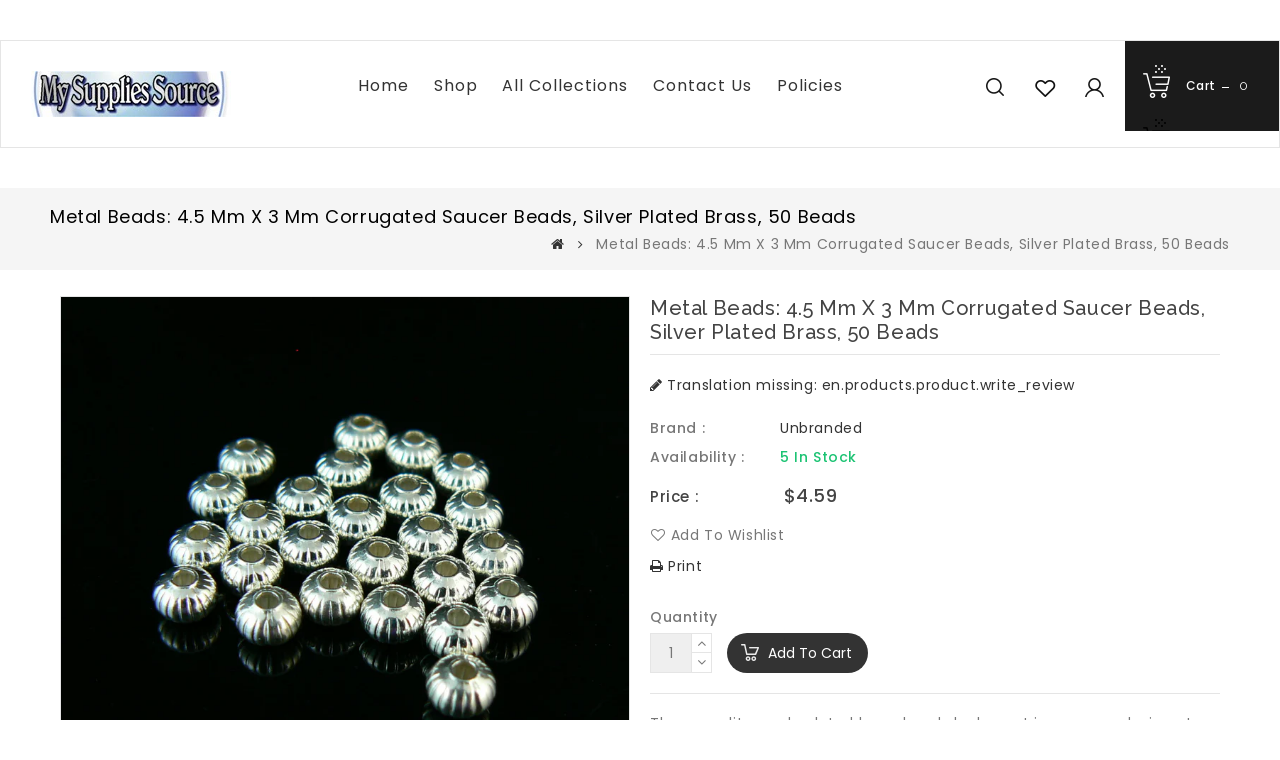

--- FILE ---
content_type: text/html; charset=utf-8
request_url: https://mysuppliessource.com/products/4-5-x-3mm-silver-plated-brass-corrugated-saucer-25-pieces
body_size: 26251
content:
<!doctype html>
<!--[if lt IE 7]><html class="no-js lt-ie9 lt-ie8 lt-ie7" lang="en"> <![endif]-->
<!--[if IE 7]><html class="no-js lt-ie9 lt-ie8" lang="en"> <![endif]-->
<!--[if IE 8]><html class="no-js lt-ie9" lang="en"> <![endif]-->
<!--[if IE 9 ]><html class="ie9 no-js"> <![endif]-->
<!--[if (gt IE 9)|!(IE)]><!--> 
<html  lang="en" class="no-js "> <!--<![endif]-->
<head>
<meta name="p:domain_verify" content="d8da1be6e28a89a4b3b044466a9c1d5f"/>
  <!-- Basic page needs ================================================== -->
  <meta charset="utf-8">
  <meta http-equiv="X-UA-Compatible" content="IE=edge,chrome=1">

  
  <link rel="shortcut icon" href="//mysuppliessource.com/cdn/shop/files/MSS_LOGO-_1500pixels-removebg-preview_32x32.png?v=1626411309" type="image/png" />
  

  <!-- Title and description ================================================== -->
  <title>
  Metal beads: 4.5 mm x 3 mm corrugated saucer beads, silver plated bras &ndash; My Supplies Source
  </title>
  
  <meta name="description" content="These quality made plated brass beads look great in so many designs; I love them! The last two photos shows examples of these beads in use. 4.5 x 3mm silver plated brass corrugated saucer. 50 pieces">
  

  <!-- Social meta ================================================== -->
  
<meta property="og:site_name" content="My Supplies Source">

  <!-- Product  -->
  <meta property="og:type" content="product">
  <meta property="og:title" content="Metal beads: 4.5 mm x 3 mm corrugated saucer beads, silver plated brass, 50 beads">
  <meta property="og:description" content="These quality made plated brass beads look great in so many designs; I love them! The last two photos shows examples of these beads in use. 4.5 x 3mm silver plated brass corrugated saucer. 50 pieces">
  
    <meta property="og:image" content="http://mysuppliessource.com/cdn/shop/products/il_fullxfull.347040472_grande.jpg?v=1490080796">
    <meta property="og:image:secure_url" content="https://mysuppliessource.com/cdn/shop/products/il_fullxfull.347040472_grande.jpg?v=1490080796">
  
    <meta property="og:image" content="http://mysuppliessource.com/cdn/shop/products/il_fullxfull.346922371_grande.jpg?v=1490080796">
    <meta property="og:image:secure_url" content="https://mysuppliessource.com/cdn/shop/products/il_fullxfull.346922371_grande.jpg?v=1490080796">
  
    <meta property="og:image" content="http://mysuppliessource.com/cdn/shop/products/il_fullxfull.347293586_grande.jpg?v=1490080796">
    <meta property="og:image:secure_url" content="https://mysuppliessource.com/cdn/shop/products/il_fullxfull.347293586_grande.jpg?v=1490080796">
  
  <meta property="og:price:amount" content="4.59">
  <meta property="og:price:currency" content="USD">



  <meta property="og:url" content="https://mysuppliessource.com/products/4-5-x-3mm-silver-plated-brass-corrugated-saucer-25-pieces">






  <meta name="twitter:card" content="summary">


  <meta name="twitter:site" content="@mysuppliessrce">


  <meta name="twitter:title" content="Metal beads: 4.5 mm x 3 mm corrugated saucer beads, silver plated brass, 50 beads">
  <meta name="twitter:description" content="These quality made plated brass beads look great in so many designs; I love them! The last two photos shows examples of these beads in use. 4.5 x 3mm silver plated brass corrugated saucer. 50 pieces">



  <!-- Helpers ================================================== -->
  <link rel="canonical" href="https://mysuppliessource.com/products/4-5-x-3mm-silver-plated-brass-corrugated-saucer-25-pieces">
  <meta name="viewport" content="width=device-width, initial-scale=1, shrink-to-fit=no">


  <!-- CSS ================================================== -->
  <link href="//mysuppliessource.com/cdn/shop/t/6/assets/owl.carousel.css?v=172344281095253188861551328971" rel="stylesheet" type="text/css" media="all" /> 
   <link href="//mysuppliessource.com/cdn/shop/t/6/assets/bootstrap.min.css?v=142965562653573457051551328963" rel="stylesheet" type="text/css" media="all" /> 
  <link href="//mysuppliessource.com/cdn/shop/t/6/assets/timber.scss.css?v=159421142523979446511757391330" rel="stylesheet" type="text/css" media="all" />
  
  <link rel="stylesheet" type="text/css" href="//fonts.googleapis.com/css?family=Poppins:300,300italic,400,600,400italic,600italic,700,700italic,800,800italic,500,500italic">
  
  
  <link rel="stylesheet" type="text/css" href="//fonts.googleapis.com/css?family=Raleway:300,300italic,400,500,500italic,600,400italic,600italic,700,700italic,800,800italic">
  

  <script>
    window.theme = window.theme || {};

    var theme = {
      cartType: '',
      moneyFormat: "${{amount}}",
      currentTemplate: 'product',
      variables: {
        mediaQuerySmall: 'screen and (max-width: 480px)',
        bpSmall: false
      }
    }
     
  </script>

  <!-- Header hook for plugins ================================================== -->
  <!-- "snippets/buddha-megamenu-before.liquid" was not rendered, the associated app was uninstalled -->
  <!-- "snippets/buddha-megamenu.liquid" was not rendered, the associated app was uninstalled -->
  <script>window.performance && window.performance.mark && window.performance.mark('shopify.content_for_header.start');</script><meta name="google-site-verification" content="dSociPcyU-EI9u-SIG_P8bo1k0e61XXipuInfjFYRw4">
<meta name="facebook-domain-verification" content="s0iolylesry2yp9omxwlye22xloowx">
<meta name="facebook-domain-verification" content="niejn8vy8mybm3b2dkwe0fvinc3bin">
<meta id="shopify-digital-wallet" name="shopify-digital-wallet" content="/18642201/digital_wallets/dialog">
<meta name="shopify-checkout-api-token" content="8cd7f6dff42e0ea108e303582b951aeb">
<meta id="in-context-paypal-metadata" data-shop-id="18642201" data-venmo-supported="false" data-environment="production" data-locale="en_US" data-paypal-v4="true" data-currency="USD">
<link rel="alternate" hreflang="x-default" href="https://mysuppliessource.com/products/4-5-x-3mm-silver-plated-brass-corrugated-saucer-25-pieces">
<link rel="alternate" hreflang="en" href="https://mysuppliessource.com/products/4-5-x-3mm-silver-plated-brass-corrugated-saucer-25-pieces">
<link rel="alternate" hreflang="es" href="https://mysuppliessource.com/es/products/4-5-x-3mm-silver-plated-brass-corrugated-saucer-25-pieces">
<link rel="alternate" hreflang="fr" href="https://mysuppliessource.com/fr/products/4-5-x-3mm-silver-plated-brass-corrugated-saucer-25-pieces">
<link rel="alternate" hreflang="zh-Hans" href="https://mysuppliessource.com/zh/products/4-5-x-3mm-silver-plated-brass-corrugated-saucer-25-pieces">
<link rel="alternate" hreflang="ja" href="https://mysuppliessource.com/ja/products/4-5-x-3mm-silver-plated-brass-corrugated-saucer-25-pieces">
<link rel="alternate" hreflang="it" href="https://mysuppliessource.com/it/products/4-5-x-3mm-silver-plated-brass-corrugated-saucer-25-pieces">
<link rel="alternate" hreflang="zh-Hans-CN" href="https://mysuppliessource.com/zh-cn/products/4-5-x-3mm-silver-plated-brass-corrugated-saucer-25-pieces">
<link rel="alternate" hreflang="zh-Hans-AC" href="https://mysuppliessource.com/zh/products/4-5-x-3mm-silver-plated-brass-corrugated-saucer-25-pieces">
<link rel="alternate" hreflang="zh-Hans-AD" href="https://mysuppliessource.com/zh/products/4-5-x-3mm-silver-plated-brass-corrugated-saucer-25-pieces">
<link rel="alternate" hreflang="zh-Hans-AE" href="https://mysuppliessource.com/zh/products/4-5-x-3mm-silver-plated-brass-corrugated-saucer-25-pieces">
<link rel="alternate" hreflang="zh-Hans-AF" href="https://mysuppliessource.com/zh/products/4-5-x-3mm-silver-plated-brass-corrugated-saucer-25-pieces">
<link rel="alternate" hreflang="zh-Hans-AG" href="https://mysuppliessource.com/zh/products/4-5-x-3mm-silver-plated-brass-corrugated-saucer-25-pieces">
<link rel="alternate" hreflang="zh-Hans-AI" href="https://mysuppliessource.com/zh/products/4-5-x-3mm-silver-plated-brass-corrugated-saucer-25-pieces">
<link rel="alternate" hreflang="zh-Hans-AL" href="https://mysuppliessource.com/zh/products/4-5-x-3mm-silver-plated-brass-corrugated-saucer-25-pieces">
<link rel="alternate" hreflang="zh-Hans-AM" href="https://mysuppliessource.com/zh/products/4-5-x-3mm-silver-plated-brass-corrugated-saucer-25-pieces">
<link rel="alternate" hreflang="zh-Hans-AO" href="https://mysuppliessource.com/zh/products/4-5-x-3mm-silver-plated-brass-corrugated-saucer-25-pieces">
<link rel="alternate" hreflang="zh-Hans-AR" href="https://mysuppliessource.com/zh/products/4-5-x-3mm-silver-plated-brass-corrugated-saucer-25-pieces">
<link rel="alternate" hreflang="zh-Hans-AT" href="https://mysuppliessource.com/zh/products/4-5-x-3mm-silver-plated-brass-corrugated-saucer-25-pieces">
<link rel="alternate" hreflang="zh-Hans-AU" href="https://mysuppliessource.com/zh/products/4-5-x-3mm-silver-plated-brass-corrugated-saucer-25-pieces">
<link rel="alternate" hreflang="zh-Hans-AW" href="https://mysuppliessource.com/zh/products/4-5-x-3mm-silver-plated-brass-corrugated-saucer-25-pieces">
<link rel="alternate" hreflang="zh-Hans-AX" href="https://mysuppliessource.com/zh/products/4-5-x-3mm-silver-plated-brass-corrugated-saucer-25-pieces">
<link rel="alternate" hreflang="zh-Hans-AZ" href="https://mysuppliessource.com/zh/products/4-5-x-3mm-silver-plated-brass-corrugated-saucer-25-pieces">
<link rel="alternate" hreflang="zh-Hans-BA" href="https://mysuppliessource.com/zh/products/4-5-x-3mm-silver-plated-brass-corrugated-saucer-25-pieces">
<link rel="alternate" hreflang="zh-Hans-BB" href="https://mysuppliessource.com/zh/products/4-5-x-3mm-silver-plated-brass-corrugated-saucer-25-pieces">
<link rel="alternate" hreflang="zh-Hans-BD" href="https://mysuppliessource.com/zh/products/4-5-x-3mm-silver-plated-brass-corrugated-saucer-25-pieces">
<link rel="alternate" hreflang="zh-Hans-BE" href="https://mysuppliessource.com/zh/products/4-5-x-3mm-silver-plated-brass-corrugated-saucer-25-pieces">
<link rel="alternate" hreflang="zh-Hans-BF" href="https://mysuppliessource.com/zh/products/4-5-x-3mm-silver-plated-brass-corrugated-saucer-25-pieces">
<link rel="alternate" hreflang="zh-Hans-BG" href="https://mysuppliessource.com/zh/products/4-5-x-3mm-silver-plated-brass-corrugated-saucer-25-pieces">
<link rel="alternate" hreflang="zh-Hans-BH" href="https://mysuppliessource.com/zh/products/4-5-x-3mm-silver-plated-brass-corrugated-saucer-25-pieces">
<link rel="alternate" hreflang="zh-Hans-BI" href="https://mysuppliessource.com/zh/products/4-5-x-3mm-silver-plated-brass-corrugated-saucer-25-pieces">
<link rel="alternate" hreflang="zh-Hans-BJ" href="https://mysuppliessource.com/zh/products/4-5-x-3mm-silver-plated-brass-corrugated-saucer-25-pieces">
<link rel="alternate" hreflang="zh-Hans-BL" href="https://mysuppliessource.com/zh/products/4-5-x-3mm-silver-plated-brass-corrugated-saucer-25-pieces">
<link rel="alternate" hreflang="zh-Hans-BM" href="https://mysuppliessource.com/zh/products/4-5-x-3mm-silver-plated-brass-corrugated-saucer-25-pieces">
<link rel="alternate" hreflang="zh-Hans-BN" href="https://mysuppliessource.com/zh/products/4-5-x-3mm-silver-plated-brass-corrugated-saucer-25-pieces">
<link rel="alternate" hreflang="zh-Hans-BO" href="https://mysuppliessource.com/zh/products/4-5-x-3mm-silver-plated-brass-corrugated-saucer-25-pieces">
<link rel="alternate" hreflang="zh-Hans-BQ" href="https://mysuppliessource.com/zh/products/4-5-x-3mm-silver-plated-brass-corrugated-saucer-25-pieces">
<link rel="alternate" hreflang="zh-Hans-BR" href="https://mysuppliessource.com/zh/products/4-5-x-3mm-silver-plated-brass-corrugated-saucer-25-pieces">
<link rel="alternate" hreflang="zh-Hans-BS" href="https://mysuppliessource.com/zh/products/4-5-x-3mm-silver-plated-brass-corrugated-saucer-25-pieces">
<link rel="alternate" hreflang="zh-Hans-BT" href="https://mysuppliessource.com/zh/products/4-5-x-3mm-silver-plated-brass-corrugated-saucer-25-pieces">
<link rel="alternate" hreflang="zh-Hans-BW" href="https://mysuppliessource.com/zh/products/4-5-x-3mm-silver-plated-brass-corrugated-saucer-25-pieces">
<link rel="alternate" hreflang="zh-Hans-BY" href="https://mysuppliessource.com/zh/products/4-5-x-3mm-silver-plated-brass-corrugated-saucer-25-pieces">
<link rel="alternate" hreflang="zh-Hans-BZ" href="https://mysuppliessource.com/zh/products/4-5-x-3mm-silver-plated-brass-corrugated-saucer-25-pieces">
<link rel="alternate" hreflang="zh-Hans-CA" href="https://mysuppliessource.com/zh/products/4-5-x-3mm-silver-plated-brass-corrugated-saucer-25-pieces">
<link rel="alternate" hreflang="zh-Hans-CC" href="https://mysuppliessource.com/zh/products/4-5-x-3mm-silver-plated-brass-corrugated-saucer-25-pieces">
<link rel="alternate" hreflang="zh-Hans-CD" href="https://mysuppliessource.com/zh/products/4-5-x-3mm-silver-plated-brass-corrugated-saucer-25-pieces">
<link rel="alternate" hreflang="zh-Hans-CF" href="https://mysuppliessource.com/zh/products/4-5-x-3mm-silver-plated-brass-corrugated-saucer-25-pieces">
<link rel="alternate" hreflang="zh-Hans-CG" href="https://mysuppliessource.com/zh/products/4-5-x-3mm-silver-plated-brass-corrugated-saucer-25-pieces">
<link rel="alternate" hreflang="zh-Hans-CH" href="https://mysuppliessource.com/zh/products/4-5-x-3mm-silver-plated-brass-corrugated-saucer-25-pieces">
<link rel="alternate" hreflang="zh-Hans-CI" href="https://mysuppliessource.com/zh/products/4-5-x-3mm-silver-plated-brass-corrugated-saucer-25-pieces">
<link rel="alternate" hreflang="zh-Hans-CK" href="https://mysuppliessource.com/zh/products/4-5-x-3mm-silver-plated-brass-corrugated-saucer-25-pieces">
<link rel="alternate" hreflang="zh-Hans-CL" href="https://mysuppliessource.com/zh/products/4-5-x-3mm-silver-plated-brass-corrugated-saucer-25-pieces">
<link rel="alternate" hreflang="zh-Hans-CM" href="https://mysuppliessource.com/zh/products/4-5-x-3mm-silver-plated-brass-corrugated-saucer-25-pieces">
<link rel="alternate" hreflang="zh-Hans-CO" href="https://mysuppliessource.com/zh/products/4-5-x-3mm-silver-plated-brass-corrugated-saucer-25-pieces">
<link rel="alternate" hreflang="zh-Hans-CR" href="https://mysuppliessource.com/zh/products/4-5-x-3mm-silver-plated-brass-corrugated-saucer-25-pieces">
<link rel="alternate" hreflang="zh-Hans-CV" href="https://mysuppliessource.com/zh/products/4-5-x-3mm-silver-plated-brass-corrugated-saucer-25-pieces">
<link rel="alternate" hreflang="zh-Hans-CW" href="https://mysuppliessource.com/zh/products/4-5-x-3mm-silver-plated-brass-corrugated-saucer-25-pieces">
<link rel="alternate" hreflang="zh-Hans-CX" href="https://mysuppliessource.com/zh/products/4-5-x-3mm-silver-plated-brass-corrugated-saucer-25-pieces">
<link rel="alternate" hreflang="zh-Hans-CY" href="https://mysuppliessource.com/zh/products/4-5-x-3mm-silver-plated-brass-corrugated-saucer-25-pieces">
<link rel="alternate" hreflang="zh-Hans-CZ" href="https://mysuppliessource.com/zh/products/4-5-x-3mm-silver-plated-brass-corrugated-saucer-25-pieces">
<link rel="alternate" hreflang="zh-Hans-DE" href="https://mysuppliessource.com/zh/products/4-5-x-3mm-silver-plated-brass-corrugated-saucer-25-pieces">
<link rel="alternate" hreflang="zh-Hans-DJ" href="https://mysuppliessource.com/zh/products/4-5-x-3mm-silver-plated-brass-corrugated-saucer-25-pieces">
<link rel="alternate" hreflang="zh-Hans-DK" href="https://mysuppliessource.com/zh/products/4-5-x-3mm-silver-plated-brass-corrugated-saucer-25-pieces">
<link rel="alternate" hreflang="zh-Hans-DM" href="https://mysuppliessource.com/zh/products/4-5-x-3mm-silver-plated-brass-corrugated-saucer-25-pieces">
<link rel="alternate" hreflang="zh-Hans-DO" href="https://mysuppliessource.com/zh/products/4-5-x-3mm-silver-plated-brass-corrugated-saucer-25-pieces">
<link rel="alternate" hreflang="zh-Hans-DZ" href="https://mysuppliessource.com/zh/products/4-5-x-3mm-silver-plated-brass-corrugated-saucer-25-pieces">
<link rel="alternate" hreflang="zh-Hans-EC" href="https://mysuppliessource.com/zh/products/4-5-x-3mm-silver-plated-brass-corrugated-saucer-25-pieces">
<link rel="alternate" hreflang="zh-Hans-EE" href="https://mysuppliessource.com/zh/products/4-5-x-3mm-silver-plated-brass-corrugated-saucer-25-pieces">
<link rel="alternate" hreflang="zh-Hans-EG" href="https://mysuppliessource.com/zh/products/4-5-x-3mm-silver-plated-brass-corrugated-saucer-25-pieces">
<link rel="alternate" hreflang="zh-Hans-EH" href="https://mysuppliessource.com/zh/products/4-5-x-3mm-silver-plated-brass-corrugated-saucer-25-pieces">
<link rel="alternate" hreflang="zh-Hans-ER" href="https://mysuppliessource.com/zh/products/4-5-x-3mm-silver-plated-brass-corrugated-saucer-25-pieces">
<link rel="alternate" hreflang="zh-Hans-ES" href="https://mysuppliessource.com/zh/products/4-5-x-3mm-silver-plated-brass-corrugated-saucer-25-pieces">
<link rel="alternate" hreflang="zh-Hans-ET" href="https://mysuppliessource.com/zh/products/4-5-x-3mm-silver-plated-brass-corrugated-saucer-25-pieces">
<link rel="alternate" hreflang="zh-Hans-FI" href="https://mysuppliessource.com/zh/products/4-5-x-3mm-silver-plated-brass-corrugated-saucer-25-pieces">
<link rel="alternate" hreflang="zh-Hans-FJ" href="https://mysuppliessource.com/zh/products/4-5-x-3mm-silver-plated-brass-corrugated-saucer-25-pieces">
<link rel="alternate" hreflang="zh-Hans-FK" href="https://mysuppliessource.com/zh/products/4-5-x-3mm-silver-plated-brass-corrugated-saucer-25-pieces">
<link rel="alternate" hreflang="zh-Hans-FO" href="https://mysuppliessource.com/zh/products/4-5-x-3mm-silver-plated-brass-corrugated-saucer-25-pieces">
<link rel="alternate" hreflang="zh-Hans-FR" href="https://mysuppliessource.com/zh/products/4-5-x-3mm-silver-plated-brass-corrugated-saucer-25-pieces">
<link rel="alternate" hreflang="zh-Hans-GA" href="https://mysuppliessource.com/zh/products/4-5-x-3mm-silver-plated-brass-corrugated-saucer-25-pieces">
<link rel="alternate" hreflang="zh-Hans-GB" href="https://mysuppliessource.com/zh/products/4-5-x-3mm-silver-plated-brass-corrugated-saucer-25-pieces">
<link rel="alternate" hreflang="zh-Hans-GD" href="https://mysuppliessource.com/zh/products/4-5-x-3mm-silver-plated-brass-corrugated-saucer-25-pieces">
<link rel="alternate" hreflang="zh-Hans-GE" href="https://mysuppliessource.com/zh/products/4-5-x-3mm-silver-plated-brass-corrugated-saucer-25-pieces">
<link rel="alternate" hreflang="zh-Hans-GF" href="https://mysuppliessource.com/zh/products/4-5-x-3mm-silver-plated-brass-corrugated-saucer-25-pieces">
<link rel="alternate" hreflang="zh-Hans-GG" href="https://mysuppliessource.com/zh/products/4-5-x-3mm-silver-plated-brass-corrugated-saucer-25-pieces">
<link rel="alternate" hreflang="zh-Hans-GH" href="https://mysuppliessource.com/zh/products/4-5-x-3mm-silver-plated-brass-corrugated-saucer-25-pieces">
<link rel="alternate" hreflang="zh-Hans-GI" href="https://mysuppliessource.com/zh/products/4-5-x-3mm-silver-plated-brass-corrugated-saucer-25-pieces">
<link rel="alternate" hreflang="zh-Hans-GL" href="https://mysuppliessource.com/zh/products/4-5-x-3mm-silver-plated-brass-corrugated-saucer-25-pieces">
<link rel="alternate" hreflang="zh-Hans-GM" href="https://mysuppliessource.com/zh/products/4-5-x-3mm-silver-plated-brass-corrugated-saucer-25-pieces">
<link rel="alternate" hreflang="zh-Hans-GN" href="https://mysuppliessource.com/zh/products/4-5-x-3mm-silver-plated-brass-corrugated-saucer-25-pieces">
<link rel="alternate" hreflang="zh-Hans-GP" href="https://mysuppliessource.com/zh/products/4-5-x-3mm-silver-plated-brass-corrugated-saucer-25-pieces">
<link rel="alternate" hreflang="zh-Hans-GQ" href="https://mysuppliessource.com/zh/products/4-5-x-3mm-silver-plated-brass-corrugated-saucer-25-pieces">
<link rel="alternate" hreflang="zh-Hans-GR" href="https://mysuppliessource.com/zh/products/4-5-x-3mm-silver-plated-brass-corrugated-saucer-25-pieces">
<link rel="alternate" hreflang="zh-Hans-GS" href="https://mysuppliessource.com/zh/products/4-5-x-3mm-silver-plated-brass-corrugated-saucer-25-pieces">
<link rel="alternate" hreflang="zh-Hans-GT" href="https://mysuppliessource.com/zh/products/4-5-x-3mm-silver-plated-brass-corrugated-saucer-25-pieces">
<link rel="alternate" hreflang="zh-Hans-GW" href="https://mysuppliessource.com/zh/products/4-5-x-3mm-silver-plated-brass-corrugated-saucer-25-pieces">
<link rel="alternate" hreflang="zh-Hans-GY" href="https://mysuppliessource.com/zh/products/4-5-x-3mm-silver-plated-brass-corrugated-saucer-25-pieces">
<link rel="alternate" hreflang="zh-Hans-HK" href="https://mysuppliessource.com/zh/products/4-5-x-3mm-silver-plated-brass-corrugated-saucer-25-pieces">
<link rel="alternate" hreflang="zh-Hans-HN" href="https://mysuppliessource.com/zh/products/4-5-x-3mm-silver-plated-brass-corrugated-saucer-25-pieces">
<link rel="alternate" hreflang="zh-Hans-HR" href="https://mysuppliessource.com/zh/products/4-5-x-3mm-silver-plated-brass-corrugated-saucer-25-pieces">
<link rel="alternate" hreflang="zh-Hans-HT" href="https://mysuppliessource.com/zh/products/4-5-x-3mm-silver-plated-brass-corrugated-saucer-25-pieces">
<link rel="alternate" hreflang="zh-Hans-HU" href="https://mysuppliessource.com/zh/products/4-5-x-3mm-silver-plated-brass-corrugated-saucer-25-pieces">
<link rel="alternate" hreflang="zh-Hans-ID" href="https://mysuppliessource.com/zh/products/4-5-x-3mm-silver-plated-brass-corrugated-saucer-25-pieces">
<link rel="alternate" hreflang="zh-Hans-IE" href="https://mysuppliessource.com/zh/products/4-5-x-3mm-silver-plated-brass-corrugated-saucer-25-pieces">
<link rel="alternate" hreflang="zh-Hans-IL" href="https://mysuppliessource.com/zh/products/4-5-x-3mm-silver-plated-brass-corrugated-saucer-25-pieces">
<link rel="alternate" hreflang="zh-Hans-IM" href="https://mysuppliessource.com/zh/products/4-5-x-3mm-silver-plated-brass-corrugated-saucer-25-pieces">
<link rel="alternate" hreflang="zh-Hans-IN" href="https://mysuppliessource.com/zh/products/4-5-x-3mm-silver-plated-brass-corrugated-saucer-25-pieces">
<link rel="alternate" hreflang="zh-Hans-IO" href="https://mysuppliessource.com/zh/products/4-5-x-3mm-silver-plated-brass-corrugated-saucer-25-pieces">
<link rel="alternate" hreflang="zh-Hans-IQ" href="https://mysuppliessource.com/zh/products/4-5-x-3mm-silver-plated-brass-corrugated-saucer-25-pieces">
<link rel="alternate" hreflang="zh-Hans-IS" href="https://mysuppliessource.com/zh/products/4-5-x-3mm-silver-plated-brass-corrugated-saucer-25-pieces">
<link rel="alternate" hreflang="zh-Hans-IT" href="https://mysuppliessource.com/zh/products/4-5-x-3mm-silver-plated-brass-corrugated-saucer-25-pieces">
<link rel="alternate" hreflang="zh-Hans-JE" href="https://mysuppliessource.com/zh/products/4-5-x-3mm-silver-plated-brass-corrugated-saucer-25-pieces">
<link rel="alternate" hreflang="zh-Hans-JM" href="https://mysuppliessource.com/zh/products/4-5-x-3mm-silver-plated-brass-corrugated-saucer-25-pieces">
<link rel="alternate" hreflang="zh-Hans-JO" href="https://mysuppliessource.com/zh/products/4-5-x-3mm-silver-plated-brass-corrugated-saucer-25-pieces">
<link rel="alternate" hreflang="zh-Hans-JP" href="https://mysuppliessource.com/zh/products/4-5-x-3mm-silver-plated-brass-corrugated-saucer-25-pieces">
<link rel="alternate" hreflang="zh-Hans-KE" href="https://mysuppliessource.com/zh/products/4-5-x-3mm-silver-plated-brass-corrugated-saucer-25-pieces">
<link rel="alternate" hreflang="zh-Hans-KG" href="https://mysuppliessource.com/zh/products/4-5-x-3mm-silver-plated-brass-corrugated-saucer-25-pieces">
<link rel="alternate" hreflang="zh-Hans-KH" href="https://mysuppliessource.com/zh/products/4-5-x-3mm-silver-plated-brass-corrugated-saucer-25-pieces">
<link rel="alternate" hreflang="zh-Hans-KI" href="https://mysuppliessource.com/zh/products/4-5-x-3mm-silver-plated-brass-corrugated-saucer-25-pieces">
<link rel="alternate" hreflang="zh-Hans-KM" href="https://mysuppliessource.com/zh/products/4-5-x-3mm-silver-plated-brass-corrugated-saucer-25-pieces">
<link rel="alternate" hreflang="zh-Hans-KN" href="https://mysuppliessource.com/zh/products/4-5-x-3mm-silver-plated-brass-corrugated-saucer-25-pieces">
<link rel="alternate" hreflang="zh-Hans-KR" href="https://mysuppliessource.com/zh/products/4-5-x-3mm-silver-plated-brass-corrugated-saucer-25-pieces">
<link rel="alternate" hreflang="zh-Hans-KW" href="https://mysuppliessource.com/zh/products/4-5-x-3mm-silver-plated-brass-corrugated-saucer-25-pieces">
<link rel="alternate" hreflang="zh-Hans-KY" href="https://mysuppliessource.com/zh/products/4-5-x-3mm-silver-plated-brass-corrugated-saucer-25-pieces">
<link rel="alternate" hreflang="zh-Hans-KZ" href="https://mysuppliessource.com/zh/products/4-5-x-3mm-silver-plated-brass-corrugated-saucer-25-pieces">
<link rel="alternate" hreflang="zh-Hans-LA" href="https://mysuppliessource.com/zh/products/4-5-x-3mm-silver-plated-brass-corrugated-saucer-25-pieces">
<link rel="alternate" hreflang="zh-Hans-LB" href="https://mysuppliessource.com/zh/products/4-5-x-3mm-silver-plated-brass-corrugated-saucer-25-pieces">
<link rel="alternate" hreflang="zh-Hans-LC" href="https://mysuppliessource.com/zh/products/4-5-x-3mm-silver-plated-brass-corrugated-saucer-25-pieces">
<link rel="alternate" hreflang="zh-Hans-LI" href="https://mysuppliessource.com/zh/products/4-5-x-3mm-silver-plated-brass-corrugated-saucer-25-pieces">
<link rel="alternate" hreflang="zh-Hans-LK" href="https://mysuppliessource.com/zh/products/4-5-x-3mm-silver-plated-brass-corrugated-saucer-25-pieces">
<link rel="alternate" hreflang="zh-Hans-LR" href="https://mysuppliessource.com/zh/products/4-5-x-3mm-silver-plated-brass-corrugated-saucer-25-pieces">
<link rel="alternate" hreflang="zh-Hans-LS" href="https://mysuppliessource.com/zh/products/4-5-x-3mm-silver-plated-brass-corrugated-saucer-25-pieces">
<link rel="alternate" hreflang="zh-Hans-LT" href="https://mysuppliessource.com/zh/products/4-5-x-3mm-silver-plated-brass-corrugated-saucer-25-pieces">
<link rel="alternate" hreflang="zh-Hans-LU" href="https://mysuppliessource.com/zh/products/4-5-x-3mm-silver-plated-brass-corrugated-saucer-25-pieces">
<link rel="alternate" hreflang="zh-Hans-LV" href="https://mysuppliessource.com/zh/products/4-5-x-3mm-silver-plated-brass-corrugated-saucer-25-pieces">
<link rel="alternate" hreflang="zh-Hans-LY" href="https://mysuppliessource.com/zh/products/4-5-x-3mm-silver-plated-brass-corrugated-saucer-25-pieces">
<link rel="alternate" hreflang="zh-Hans-MA" href="https://mysuppliessource.com/zh/products/4-5-x-3mm-silver-plated-brass-corrugated-saucer-25-pieces">
<link rel="alternate" hreflang="zh-Hans-MC" href="https://mysuppliessource.com/zh/products/4-5-x-3mm-silver-plated-brass-corrugated-saucer-25-pieces">
<link rel="alternate" hreflang="zh-Hans-MD" href="https://mysuppliessource.com/zh/products/4-5-x-3mm-silver-plated-brass-corrugated-saucer-25-pieces">
<link rel="alternate" hreflang="zh-Hans-ME" href="https://mysuppliessource.com/zh/products/4-5-x-3mm-silver-plated-brass-corrugated-saucer-25-pieces">
<link rel="alternate" hreflang="zh-Hans-MF" href="https://mysuppliessource.com/zh/products/4-5-x-3mm-silver-plated-brass-corrugated-saucer-25-pieces">
<link rel="alternate" hreflang="zh-Hans-MG" href="https://mysuppliessource.com/zh/products/4-5-x-3mm-silver-plated-brass-corrugated-saucer-25-pieces">
<link rel="alternate" hreflang="zh-Hans-MK" href="https://mysuppliessource.com/zh/products/4-5-x-3mm-silver-plated-brass-corrugated-saucer-25-pieces">
<link rel="alternate" hreflang="zh-Hans-ML" href="https://mysuppliessource.com/zh/products/4-5-x-3mm-silver-plated-brass-corrugated-saucer-25-pieces">
<link rel="alternate" hreflang="zh-Hans-MM" href="https://mysuppliessource.com/zh/products/4-5-x-3mm-silver-plated-brass-corrugated-saucer-25-pieces">
<link rel="alternate" hreflang="zh-Hans-MN" href="https://mysuppliessource.com/zh/products/4-5-x-3mm-silver-plated-brass-corrugated-saucer-25-pieces">
<link rel="alternate" hreflang="zh-Hans-MO" href="https://mysuppliessource.com/zh/products/4-5-x-3mm-silver-plated-brass-corrugated-saucer-25-pieces">
<link rel="alternate" hreflang="zh-Hans-MQ" href="https://mysuppliessource.com/zh/products/4-5-x-3mm-silver-plated-brass-corrugated-saucer-25-pieces">
<link rel="alternate" hreflang="zh-Hans-MR" href="https://mysuppliessource.com/zh/products/4-5-x-3mm-silver-plated-brass-corrugated-saucer-25-pieces">
<link rel="alternate" hreflang="zh-Hans-MS" href="https://mysuppliessource.com/zh/products/4-5-x-3mm-silver-plated-brass-corrugated-saucer-25-pieces">
<link rel="alternate" hreflang="zh-Hans-MT" href="https://mysuppliessource.com/zh/products/4-5-x-3mm-silver-plated-brass-corrugated-saucer-25-pieces">
<link rel="alternate" hreflang="zh-Hans-MU" href="https://mysuppliessource.com/zh/products/4-5-x-3mm-silver-plated-brass-corrugated-saucer-25-pieces">
<link rel="alternate" hreflang="zh-Hans-MV" href="https://mysuppliessource.com/zh/products/4-5-x-3mm-silver-plated-brass-corrugated-saucer-25-pieces">
<link rel="alternate" hreflang="zh-Hans-MW" href="https://mysuppliessource.com/zh/products/4-5-x-3mm-silver-plated-brass-corrugated-saucer-25-pieces">
<link rel="alternate" hreflang="zh-Hans-MX" href="https://mysuppliessource.com/zh/products/4-5-x-3mm-silver-plated-brass-corrugated-saucer-25-pieces">
<link rel="alternate" hreflang="zh-Hans-MY" href="https://mysuppliessource.com/zh/products/4-5-x-3mm-silver-plated-brass-corrugated-saucer-25-pieces">
<link rel="alternate" hreflang="zh-Hans-MZ" href="https://mysuppliessource.com/zh/products/4-5-x-3mm-silver-plated-brass-corrugated-saucer-25-pieces">
<link rel="alternate" hreflang="zh-Hans-NA" href="https://mysuppliessource.com/zh/products/4-5-x-3mm-silver-plated-brass-corrugated-saucer-25-pieces">
<link rel="alternate" hreflang="zh-Hans-NC" href="https://mysuppliessource.com/zh/products/4-5-x-3mm-silver-plated-brass-corrugated-saucer-25-pieces">
<link rel="alternate" hreflang="zh-Hans-NE" href="https://mysuppliessource.com/zh/products/4-5-x-3mm-silver-plated-brass-corrugated-saucer-25-pieces">
<link rel="alternate" hreflang="zh-Hans-NF" href="https://mysuppliessource.com/zh/products/4-5-x-3mm-silver-plated-brass-corrugated-saucer-25-pieces">
<link rel="alternate" hreflang="zh-Hans-NG" href="https://mysuppliessource.com/zh/products/4-5-x-3mm-silver-plated-brass-corrugated-saucer-25-pieces">
<link rel="alternate" hreflang="zh-Hans-NI" href="https://mysuppliessource.com/zh/products/4-5-x-3mm-silver-plated-brass-corrugated-saucer-25-pieces">
<link rel="alternate" hreflang="zh-Hans-NL" href="https://mysuppliessource.com/zh/products/4-5-x-3mm-silver-plated-brass-corrugated-saucer-25-pieces">
<link rel="alternate" hreflang="zh-Hans-NO" href="https://mysuppliessource.com/zh/products/4-5-x-3mm-silver-plated-brass-corrugated-saucer-25-pieces">
<link rel="alternate" hreflang="zh-Hans-NP" href="https://mysuppliessource.com/zh/products/4-5-x-3mm-silver-plated-brass-corrugated-saucer-25-pieces">
<link rel="alternate" hreflang="zh-Hans-NR" href="https://mysuppliessource.com/zh/products/4-5-x-3mm-silver-plated-brass-corrugated-saucer-25-pieces">
<link rel="alternate" hreflang="zh-Hans-NU" href="https://mysuppliessource.com/zh/products/4-5-x-3mm-silver-plated-brass-corrugated-saucer-25-pieces">
<link rel="alternate" hreflang="zh-Hans-NZ" href="https://mysuppliessource.com/zh/products/4-5-x-3mm-silver-plated-brass-corrugated-saucer-25-pieces">
<link rel="alternate" hreflang="zh-Hans-OM" href="https://mysuppliessource.com/zh/products/4-5-x-3mm-silver-plated-brass-corrugated-saucer-25-pieces">
<link rel="alternate" hreflang="zh-Hans-PA" href="https://mysuppliessource.com/zh/products/4-5-x-3mm-silver-plated-brass-corrugated-saucer-25-pieces">
<link rel="alternate" hreflang="zh-Hans-PE" href="https://mysuppliessource.com/zh/products/4-5-x-3mm-silver-plated-brass-corrugated-saucer-25-pieces">
<link rel="alternate" hreflang="zh-Hans-PF" href="https://mysuppliessource.com/zh/products/4-5-x-3mm-silver-plated-brass-corrugated-saucer-25-pieces">
<link rel="alternate" hreflang="zh-Hans-PG" href="https://mysuppliessource.com/zh/products/4-5-x-3mm-silver-plated-brass-corrugated-saucer-25-pieces">
<link rel="alternate" hreflang="zh-Hans-PH" href="https://mysuppliessource.com/zh/products/4-5-x-3mm-silver-plated-brass-corrugated-saucer-25-pieces">
<link rel="alternate" hreflang="zh-Hans-PK" href="https://mysuppliessource.com/zh/products/4-5-x-3mm-silver-plated-brass-corrugated-saucer-25-pieces">
<link rel="alternate" hreflang="zh-Hans-PL" href="https://mysuppliessource.com/zh/products/4-5-x-3mm-silver-plated-brass-corrugated-saucer-25-pieces">
<link rel="alternate" hreflang="zh-Hans-PM" href="https://mysuppliessource.com/zh/products/4-5-x-3mm-silver-plated-brass-corrugated-saucer-25-pieces">
<link rel="alternate" hreflang="zh-Hans-PN" href="https://mysuppliessource.com/zh/products/4-5-x-3mm-silver-plated-brass-corrugated-saucer-25-pieces">
<link rel="alternate" hreflang="zh-Hans-PS" href="https://mysuppliessource.com/zh/products/4-5-x-3mm-silver-plated-brass-corrugated-saucer-25-pieces">
<link rel="alternate" hreflang="zh-Hans-PT" href="https://mysuppliessource.com/zh/products/4-5-x-3mm-silver-plated-brass-corrugated-saucer-25-pieces">
<link rel="alternate" hreflang="zh-Hans-PY" href="https://mysuppliessource.com/zh/products/4-5-x-3mm-silver-plated-brass-corrugated-saucer-25-pieces">
<link rel="alternate" hreflang="zh-Hans-QA" href="https://mysuppliessource.com/zh/products/4-5-x-3mm-silver-plated-brass-corrugated-saucer-25-pieces">
<link rel="alternate" hreflang="zh-Hans-RE" href="https://mysuppliessource.com/zh/products/4-5-x-3mm-silver-plated-brass-corrugated-saucer-25-pieces">
<link rel="alternate" hreflang="zh-Hans-RO" href="https://mysuppliessource.com/zh/products/4-5-x-3mm-silver-plated-brass-corrugated-saucer-25-pieces">
<link rel="alternate" hreflang="zh-Hans-RS" href="https://mysuppliessource.com/zh/products/4-5-x-3mm-silver-plated-brass-corrugated-saucer-25-pieces">
<link rel="alternate" hreflang="zh-Hans-RU" href="https://mysuppliessource.com/zh/products/4-5-x-3mm-silver-plated-brass-corrugated-saucer-25-pieces">
<link rel="alternate" hreflang="zh-Hans-RW" href="https://mysuppliessource.com/zh/products/4-5-x-3mm-silver-plated-brass-corrugated-saucer-25-pieces">
<link rel="alternate" hreflang="zh-Hans-SA" href="https://mysuppliessource.com/zh/products/4-5-x-3mm-silver-plated-brass-corrugated-saucer-25-pieces">
<link rel="alternate" hreflang="zh-Hans-SB" href="https://mysuppliessource.com/zh/products/4-5-x-3mm-silver-plated-brass-corrugated-saucer-25-pieces">
<link rel="alternate" hreflang="zh-Hans-SC" href="https://mysuppliessource.com/zh/products/4-5-x-3mm-silver-plated-brass-corrugated-saucer-25-pieces">
<link rel="alternate" hreflang="zh-Hans-SD" href="https://mysuppliessource.com/zh/products/4-5-x-3mm-silver-plated-brass-corrugated-saucer-25-pieces">
<link rel="alternate" hreflang="zh-Hans-SE" href="https://mysuppliessource.com/zh/products/4-5-x-3mm-silver-plated-brass-corrugated-saucer-25-pieces">
<link rel="alternate" hreflang="zh-Hans-SG" href="https://mysuppliessource.com/zh/products/4-5-x-3mm-silver-plated-brass-corrugated-saucer-25-pieces">
<link rel="alternate" hreflang="zh-Hans-SH" href="https://mysuppliessource.com/zh/products/4-5-x-3mm-silver-plated-brass-corrugated-saucer-25-pieces">
<link rel="alternate" hreflang="zh-Hans-SI" href="https://mysuppliessource.com/zh/products/4-5-x-3mm-silver-plated-brass-corrugated-saucer-25-pieces">
<link rel="alternate" hreflang="zh-Hans-SJ" href="https://mysuppliessource.com/zh/products/4-5-x-3mm-silver-plated-brass-corrugated-saucer-25-pieces">
<link rel="alternate" hreflang="zh-Hans-SK" href="https://mysuppliessource.com/zh/products/4-5-x-3mm-silver-plated-brass-corrugated-saucer-25-pieces">
<link rel="alternate" hreflang="zh-Hans-SL" href="https://mysuppliessource.com/zh/products/4-5-x-3mm-silver-plated-brass-corrugated-saucer-25-pieces">
<link rel="alternate" hreflang="zh-Hans-SM" href="https://mysuppliessource.com/zh/products/4-5-x-3mm-silver-plated-brass-corrugated-saucer-25-pieces">
<link rel="alternate" hreflang="zh-Hans-SN" href="https://mysuppliessource.com/zh/products/4-5-x-3mm-silver-plated-brass-corrugated-saucer-25-pieces">
<link rel="alternate" hreflang="zh-Hans-SO" href="https://mysuppliessource.com/zh/products/4-5-x-3mm-silver-plated-brass-corrugated-saucer-25-pieces">
<link rel="alternate" hreflang="zh-Hans-SR" href="https://mysuppliessource.com/zh/products/4-5-x-3mm-silver-plated-brass-corrugated-saucer-25-pieces">
<link rel="alternate" hreflang="zh-Hans-SS" href="https://mysuppliessource.com/zh/products/4-5-x-3mm-silver-plated-brass-corrugated-saucer-25-pieces">
<link rel="alternate" hreflang="zh-Hans-ST" href="https://mysuppliessource.com/zh/products/4-5-x-3mm-silver-plated-brass-corrugated-saucer-25-pieces">
<link rel="alternate" hreflang="zh-Hans-SV" href="https://mysuppliessource.com/zh/products/4-5-x-3mm-silver-plated-brass-corrugated-saucer-25-pieces">
<link rel="alternate" hreflang="zh-Hans-SX" href="https://mysuppliessource.com/zh/products/4-5-x-3mm-silver-plated-brass-corrugated-saucer-25-pieces">
<link rel="alternate" hreflang="zh-Hans-SZ" href="https://mysuppliessource.com/zh/products/4-5-x-3mm-silver-plated-brass-corrugated-saucer-25-pieces">
<link rel="alternate" hreflang="zh-Hans-TA" href="https://mysuppliessource.com/zh/products/4-5-x-3mm-silver-plated-brass-corrugated-saucer-25-pieces">
<link rel="alternate" hreflang="zh-Hans-TC" href="https://mysuppliessource.com/zh/products/4-5-x-3mm-silver-plated-brass-corrugated-saucer-25-pieces">
<link rel="alternate" hreflang="zh-Hans-TD" href="https://mysuppliessource.com/zh/products/4-5-x-3mm-silver-plated-brass-corrugated-saucer-25-pieces">
<link rel="alternate" hreflang="zh-Hans-TF" href="https://mysuppliessource.com/zh/products/4-5-x-3mm-silver-plated-brass-corrugated-saucer-25-pieces">
<link rel="alternate" hreflang="zh-Hans-TG" href="https://mysuppliessource.com/zh/products/4-5-x-3mm-silver-plated-brass-corrugated-saucer-25-pieces">
<link rel="alternate" hreflang="zh-Hans-TH" href="https://mysuppliessource.com/zh/products/4-5-x-3mm-silver-plated-brass-corrugated-saucer-25-pieces">
<link rel="alternate" hreflang="zh-Hans-TJ" href="https://mysuppliessource.com/zh/products/4-5-x-3mm-silver-plated-brass-corrugated-saucer-25-pieces">
<link rel="alternate" hreflang="zh-Hans-TK" href="https://mysuppliessource.com/zh/products/4-5-x-3mm-silver-plated-brass-corrugated-saucer-25-pieces">
<link rel="alternate" hreflang="zh-Hans-TL" href="https://mysuppliessource.com/zh/products/4-5-x-3mm-silver-plated-brass-corrugated-saucer-25-pieces">
<link rel="alternate" hreflang="zh-Hans-TM" href="https://mysuppliessource.com/zh/products/4-5-x-3mm-silver-plated-brass-corrugated-saucer-25-pieces">
<link rel="alternate" hreflang="zh-Hans-TN" href="https://mysuppliessource.com/zh/products/4-5-x-3mm-silver-plated-brass-corrugated-saucer-25-pieces">
<link rel="alternate" hreflang="zh-Hans-TO" href="https://mysuppliessource.com/zh/products/4-5-x-3mm-silver-plated-brass-corrugated-saucer-25-pieces">
<link rel="alternate" hreflang="zh-Hans-TR" href="https://mysuppliessource.com/zh/products/4-5-x-3mm-silver-plated-brass-corrugated-saucer-25-pieces">
<link rel="alternate" hreflang="zh-Hans-TT" href="https://mysuppliessource.com/zh/products/4-5-x-3mm-silver-plated-brass-corrugated-saucer-25-pieces">
<link rel="alternate" hreflang="zh-Hans-TV" href="https://mysuppliessource.com/zh/products/4-5-x-3mm-silver-plated-brass-corrugated-saucer-25-pieces">
<link rel="alternate" hreflang="zh-Hans-TW" href="https://mysuppliessource.com/zh/products/4-5-x-3mm-silver-plated-brass-corrugated-saucer-25-pieces">
<link rel="alternate" hreflang="zh-Hans-TZ" href="https://mysuppliessource.com/zh/products/4-5-x-3mm-silver-plated-brass-corrugated-saucer-25-pieces">
<link rel="alternate" hreflang="zh-Hans-UA" href="https://mysuppliessource.com/zh/products/4-5-x-3mm-silver-plated-brass-corrugated-saucer-25-pieces">
<link rel="alternate" hreflang="zh-Hans-UG" href="https://mysuppliessource.com/zh/products/4-5-x-3mm-silver-plated-brass-corrugated-saucer-25-pieces">
<link rel="alternate" hreflang="zh-Hans-UM" href="https://mysuppliessource.com/zh/products/4-5-x-3mm-silver-plated-brass-corrugated-saucer-25-pieces">
<link rel="alternate" hreflang="zh-Hans-US" href="https://mysuppliessource.com/zh/products/4-5-x-3mm-silver-plated-brass-corrugated-saucer-25-pieces">
<link rel="alternate" hreflang="zh-Hans-UY" href="https://mysuppliessource.com/zh/products/4-5-x-3mm-silver-plated-brass-corrugated-saucer-25-pieces">
<link rel="alternate" hreflang="zh-Hans-UZ" href="https://mysuppliessource.com/zh/products/4-5-x-3mm-silver-plated-brass-corrugated-saucer-25-pieces">
<link rel="alternate" hreflang="zh-Hans-VA" href="https://mysuppliessource.com/zh/products/4-5-x-3mm-silver-plated-brass-corrugated-saucer-25-pieces">
<link rel="alternate" hreflang="zh-Hans-VC" href="https://mysuppliessource.com/zh/products/4-5-x-3mm-silver-plated-brass-corrugated-saucer-25-pieces">
<link rel="alternate" hreflang="zh-Hans-VE" href="https://mysuppliessource.com/zh/products/4-5-x-3mm-silver-plated-brass-corrugated-saucer-25-pieces">
<link rel="alternate" hreflang="zh-Hans-VG" href="https://mysuppliessource.com/zh/products/4-5-x-3mm-silver-plated-brass-corrugated-saucer-25-pieces">
<link rel="alternate" hreflang="zh-Hans-VN" href="https://mysuppliessource.com/zh/products/4-5-x-3mm-silver-plated-brass-corrugated-saucer-25-pieces">
<link rel="alternate" hreflang="zh-Hans-VU" href="https://mysuppliessource.com/zh/products/4-5-x-3mm-silver-plated-brass-corrugated-saucer-25-pieces">
<link rel="alternate" hreflang="zh-Hans-WF" href="https://mysuppliessource.com/zh/products/4-5-x-3mm-silver-plated-brass-corrugated-saucer-25-pieces">
<link rel="alternate" hreflang="zh-Hans-WS" href="https://mysuppliessource.com/zh/products/4-5-x-3mm-silver-plated-brass-corrugated-saucer-25-pieces">
<link rel="alternate" hreflang="zh-Hans-XK" href="https://mysuppliessource.com/zh/products/4-5-x-3mm-silver-plated-brass-corrugated-saucer-25-pieces">
<link rel="alternate" hreflang="zh-Hans-YE" href="https://mysuppliessource.com/zh/products/4-5-x-3mm-silver-plated-brass-corrugated-saucer-25-pieces">
<link rel="alternate" hreflang="zh-Hans-YT" href="https://mysuppliessource.com/zh/products/4-5-x-3mm-silver-plated-brass-corrugated-saucer-25-pieces">
<link rel="alternate" hreflang="zh-Hans-ZA" href="https://mysuppliessource.com/zh/products/4-5-x-3mm-silver-plated-brass-corrugated-saucer-25-pieces">
<link rel="alternate" hreflang="zh-Hans-ZM" href="https://mysuppliessource.com/zh/products/4-5-x-3mm-silver-plated-brass-corrugated-saucer-25-pieces">
<link rel="alternate" hreflang="zh-Hans-ZW" href="https://mysuppliessource.com/zh/products/4-5-x-3mm-silver-plated-brass-corrugated-saucer-25-pieces">
<link rel="alternate" type="application/json+oembed" href="https://mysuppliessource.com/products/4-5-x-3mm-silver-plated-brass-corrugated-saucer-25-pieces.oembed">
<script async="async" src="/checkouts/internal/preloads.js?locale=en-US"></script>
<link rel="preconnect" href="https://shop.app" crossorigin="anonymous">
<script async="async" src="https://shop.app/checkouts/internal/preloads.js?locale=en-US&shop_id=18642201" crossorigin="anonymous"></script>
<script id="apple-pay-shop-capabilities" type="application/json">{"shopId":18642201,"countryCode":"US","currencyCode":"USD","merchantCapabilities":["supports3DS"],"merchantId":"gid:\/\/shopify\/Shop\/18642201","merchantName":"My Supplies Source","requiredBillingContactFields":["postalAddress","email"],"requiredShippingContactFields":["postalAddress","email"],"shippingType":"shipping","supportedNetworks":["visa","masterCard","amex","discover","elo","jcb"],"total":{"type":"pending","label":"My Supplies Source","amount":"1.00"},"shopifyPaymentsEnabled":true,"supportsSubscriptions":true}</script>
<script id="shopify-features" type="application/json">{"accessToken":"8cd7f6dff42e0ea108e303582b951aeb","betas":["rich-media-storefront-analytics"],"domain":"mysuppliessource.com","predictiveSearch":true,"shopId":18642201,"locale":"en"}</script>
<script>var Shopify = Shopify || {};
Shopify.shop = "my-supplies-source.myshopify.com";
Shopify.locale = "en";
Shopify.currency = {"active":"USD","rate":"1.0"};
Shopify.country = "US";
Shopify.theme = {"name":"preset-decora-2","id":33573470253,"schema_name":"Pop","schema_version":"3.0.4","theme_store_id":null,"role":"main"};
Shopify.theme.handle = "null";
Shopify.theme.style = {"id":null,"handle":null};
Shopify.cdnHost = "mysuppliessource.com/cdn";
Shopify.routes = Shopify.routes || {};
Shopify.routes.root = "/";</script>
<script type="module">!function(o){(o.Shopify=o.Shopify||{}).modules=!0}(window);</script>
<script>!function(o){function n(){var o=[];function n(){o.push(Array.prototype.slice.apply(arguments))}return n.q=o,n}var t=o.Shopify=o.Shopify||{};t.loadFeatures=n(),t.autoloadFeatures=n()}(window);</script>
<script>
  window.ShopifyPay = window.ShopifyPay || {};
  window.ShopifyPay.apiHost = "shop.app\/pay";
  window.ShopifyPay.redirectState = null;
</script>
<script id="shop-js-analytics" type="application/json">{"pageType":"product"}</script>
<script defer="defer" async type="module" src="//mysuppliessource.com/cdn/shopifycloud/shop-js/modules/v2/client.init-shop-cart-sync_BApSsMSl.en.esm.js"></script>
<script defer="defer" async type="module" src="//mysuppliessource.com/cdn/shopifycloud/shop-js/modules/v2/chunk.common_CBoos6YZ.esm.js"></script>
<script type="module">
  await import("//mysuppliessource.com/cdn/shopifycloud/shop-js/modules/v2/client.init-shop-cart-sync_BApSsMSl.en.esm.js");
await import("//mysuppliessource.com/cdn/shopifycloud/shop-js/modules/v2/chunk.common_CBoos6YZ.esm.js");

  window.Shopify.SignInWithShop?.initShopCartSync?.({"fedCMEnabled":true,"windoidEnabled":true});

</script>
<script>
  window.Shopify = window.Shopify || {};
  if (!window.Shopify.featureAssets) window.Shopify.featureAssets = {};
  window.Shopify.featureAssets['shop-js'] = {"shop-cart-sync":["modules/v2/client.shop-cart-sync_DJczDl9f.en.esm.js","modules/v2/chunk.common_CBoos6YZ.esm.js"],"init-fed-cm":["modules/v2/client.init-fed-cm_BzwGC0Wi.en.esm.js","modules/v2/chunk.common_CBoos6YZ.esm.js"],"init-windoid":["modules/v2/client.init-windoid_BS26ThXS.en.esm.js","modules/v2/chunk.common_CBoos6YZ.esm.js"],"init-shop-email-lookup-coordinator":["modules/v2/client.init-shop-email-lookup-coordinator_DFwWcvrS.en.esm.js","modules/v2/chunk.common_CBoos6YZ.esm.js"],"shop-cash-offers":["modules/v2/client.shop-cash-offers_DthCPNIO.en.esm.js","modules/v2/chunk.common_CBoos6YZ.esm.js","modules/v2/chunk.modal_Bu1hFZFC.esm.js"],"shop-button":["modules/v2/client.shop-button_D_JX508o.en.esm.js","modules/v2/chunk.common_CBoos6YZ.esm.js"],"shop-toast-manager":["modules/v2/client.shop-toast-manager_tEhgP2F9.en.esm.js","modules/v2/chunk.common_CBoos6YZ.esm.js"],"avatar":["modules/v2/client.avatar_BTnouDA3.en.esm.js"],"pay-button":["modules/v2/client.pay-button_BuNmcIr_.en.esm.js","modules/v2/chunk.common_CBoos6YZ.esm.js"],"init-shop-cart-sync":["modules/v2/client.init-shop-cart-sync_BApSsMSl.en.esm.js","modules/v2/chunk.common_CBoos6YZ.esm.js"],"shop-login-button":["modules/v2/client.shop-login-button_DwLgFT0K.en.esm.js","modules/v2/chunk.common_CBoos6YZ.esm.js","modules/v2/chunk.modal_Bu1hFZFC.esm.js"],"init-customer-accounts-sign-up":["modules/v2/client.init-customer-accounts-sign-up_TlVCiykN.en.esm.js","modules/v2/client.shop-login-button_DwLgFT0K.en.esm.js","modules/v2/chunk.common_CBoos6YZ.esm.js","modules/v2/chunk.modal_Bu1hFZFC.esm.js"],"init-shop-for-new-customer-accounts":["modules/v2/client.init-shop-for-new-customer-accounts_DrjXSI53.en.esm.js","modules/v2/client.shop-login-button_DwLgFT0K.en.esm.js","modules/v2/chunk.common_CBoos6YZ.esm.js","modules/v2/chunk.modal_Bu1hFZFC.esm.js"],"init-customer-accounts":["modules/v2/client.init-customer-accounts_C0Oh2ljF.en.esm.js","modules/v2/client.shop-login-button_DwLgFT0K.en.esm.js","modules/v2/chunk.common_CBoos6YZ.esm.js","modules/v2/chunk.modal_Bu1hFZFC.esm.js"],"shop-follow-button":["modules/v2/client.shop-follow-button_C5D3XtBb.en.esm.js","modules/v2/chunk.common_CBoos6YZ.esm.js","modules/v2/chunk.modal_Bu1hFZFC.esm.js"],"checkout-modal":["modules/v2/client.checkout-modal_8TC_1FUY.en.esm.js","modules/v2/chunk.common_CBoos6YZ.esm.js","modules/v2/chunk.modal_Bu1hFZFC.esm.js"],"lead-capture":["modules/v2/client.lead-capture_D-pmUjp9.en.esm.js","modules/v2/chunk.common_CBoos6YZ.esm.js","modules/v2/chunk.modal_Bu1hFZFC.esm.js"],"shop-login":["modules/v2/client.shop-login_BmtnoEUo.en.esm.js","modules/v2/chunk.common_CBoos6YZ.esm.js","modules/v2/chunk.modal_Bu1hFZFC.esm.js"],"payment-terms":["modules/v2/client.payment-terms_BHOWV7U_.en.esm.js","modules/v2/chunk.common_CBoos6YZ.esm.js","modules/v2/chunk.modal_Bu1hFZFC.esm.js"]};
</script>
<script>(function() {
  var isLoaded = false;
  function asyncLoad() {
    if (isLoaded) return;
    isLoaded = true;
    var urls = ["https:\/\/www.paypal.com\/tagmanager\/pptm.js?id=4d8c1460-d200-42da-ab0b-387bd2eab37e\u0026shop=my-supplies-source.myshopify.com"];
    for (var i = 0; i < urls.length; i++) {
      var s = document.createElement('script');
      s.type = 'text/javascript';
      s.async = true;
      s.src = urls[i];
      var x = document.getElementsByTagName('script')[0];
      x.parentNode.insertBefore(s, x);
    }
  };
  if(window.attachEvent) {
    window.attachEvent('onload', asyncLoad);
  } else {
    window.addEventListener('load', asyncLoad, false);
  }
})();</script>
<script id="__st">var __st={"a":18642201,"offset":-21600,"reqid":"fe03757f-eb78-498f-9c30-1be43bb03d60-1768929278","pageurl":"mysuppliessource.com\/products\/4-5-x-3mm-silver-plated-brass-corrugated-saucer-25-pieces","u":"9041f70fb400","p":"product","rtyp":"product","rid":9045376705};</script>
<script>window.ShopifyPaypalV4VisibilityTracking = true;</script>
<script id="captcha-bootstrap">!function(){'use strict';const t='contact',e='account',n='new_comment',o=[[t,t],['blogs',n],['comments',n],[t,'customer']],c=[[e,'customer_login'],[e,'guest_login'],[e,'recover_customer_password'],[e,'create_customer']],r=t=>t.map((([t,e])=>`form[action*='/${t}']:not([data-nocaptcha='true']) input[name='form_type'][value='${e}']`)).join(','),a=t=>()=>t?[...document.querySelectorAll(t)].map((t=>t.form)):[];function s(){const t=[...o],e=r(t);return a(e)}const i='password',u='form_key',d=['recaptcha-v3-token','g-recaptcha-response','h-captcha-response',i],f=()=>{try{return window.sessionStorage}catch{return}},m='__shopify_v',_=t=>t.elements[u];function p(t,e,n=!1){try{const o=window.sessionStorage,c=JSON.parse(o.getItem(e)),{data:r}=function(t){const{data:e,action:n}=t;return t[m]||n?{data:e,action:n}:{data:t,action:n}}(c);for(const[e,n]of Object.entries(r))t.elements[e]&&(t.elements[e].value=n);n&&o.removeItem(e)}catch(o){console.error('form repopulation failed',{error:o})}}const l='form_type',E='cptcha';function T(t){t.dataset[E]=!0}const w=window,h=w.document,L='Shopify',v='ce_forms',y='captcha';let A=!1;((t,e)=>{const n=(g='f06e6c50-85a8-45c8-87d0-21a2b65856fe',I='https://cdn.shopify.com/shopifycloud/storefront-forms-hcaptcha/ce_storefront_forms_captcha_hcaptcha.v1.5.2.iife.js',D={infoText:'Protected by hCaptcha',privacyText:'Privacy',termsText:'Terms'},(t,e,n)=>{const o=w[L][v],c=o.bindForm;if(c)return c(t,g,e,D).then(n);var r;o.q.push([[t,g,e,D],n]),r=I,A||(h.body.append(Object.assign(h.createElement('script'),{id:'captcha-provider',async:!0,src:r})),A=!0)});var g,I,D;w[L]=w[L]||{},w[L][v]=w[L][v]||{},w[L][v].q=[],w[L][y]=w[L][y]||{},w[L][y].protect=function(t,e){n(t,void 0,e),T(t)},Object.freeze(w[L][y]),function(t,e,n,w,h,L){const[v,y,A,g]=function(t,e,n){const i=e?o:[],u=t?c:[],d=[...i,...u],f=r(d),m=r(i),_=r(d.filter((([t,e])=>n.includes(e))));return[a(f),a(m),a(_),s()]}(w,h,L),I=t=>{const e=t.target;return e instanceof HTMLFormElement?e:e&&e.form},D=t=>v().includes(t);t.addEventListener('submit',(t=>{const e=I(t);if(!e)return;const n=D(e)&&!e.dataset.hcaptchaBound&&!e.dataset.recaptchaBound,o=_(e),c=g().includes(e)&&(!o||!o.value);(n||c)&&t.preventDefault(),c&&!n&&(function(t){try{if(!f())return;!function(t){const e=f();if(!e)return;const n=_(t);if(!n)return;const o=n.value;o&&e.removeItem(o)}(t);const e=Array.from(Array(32),(()=>Math.random().toString(36)[2])).join('');!function(t,e){_(t)||t.append(Object.assign(document.createElement('input'),{type:'hidden',name:u})),t.elements[u].value=e}(t,e),function(t,e){const n=f();if(!n)return;const o=[...t.querySelectorAll(`input[type='${i}']`)].map((({name:t})=>t)),c=[...d,...o],r={};for(const[a,s]of new FormData(t).entries())c.includes(a)||(r[a]=s);n.setItem(e,JSON.stringify({[m]:1,action:t.action,data:r}))}(t,e)}catch(e){console.error('failed to persist form',e)}}(e),e.submit())}));const S=(t,e)=>{t&&!t.dataset[E]&&(n(t,e.some((e=>e===t))),T(t))};for(const o of['focusin','change'])t.addEventListener(o,(t=>{const e=I(t);D(e)&&S(e,y())}));const B=e.get('form_key'),M=e.get(l),P=B&&M;t.addEventListener('DOMContentLoaded',(()=>{const t=y();if(P)for(const e of t)e.elements[l].value===M&&p(e,B);[...new Set([...A(),...v().filter((t=>'true'===t.dataset.shopifyCaptcha))])].forEach((e=>S(e,t)))}))}(h,new URLSearchParams(w.location.search),n,t,e,['guest_login'])})(!0,!0)}();</script>
<script integrity="sha256-4kQ18oKyAcykRKYeNunJcIwy7WH5gtpwJnB7kiuLZ1E=" data-source-attribution="shopify.loadfeatures" defer="defer" src="//mysuppliessource.com/cdn/shopifycloud/storefront/assets/storefront/load_feature-a0a9edcb.js" crossorigin="anonymous"></script>
<script crossorigin="anonymous" defer="defer" src="//mysuppliessource.com/cdn/shopifycloud/storefront/assets/shopify_pay/storefront-65b4c6d7.js?v=20250812"></script>
<script data-source-attribution="shopify.dynamic_checkout.dynamic.init">var Shopify=Shopify||{};Shopify.PaymentButton=Shopify.PaymentButton||{isStorefrontPortableWallets:!0,init:function(){window.Shopify.PaymentButton.init=function(){};var t=document.createElement("script");t.src="https://mysuppliessource.com/cdn/shopifycloud/portable-wallets/latest/portable-wallets.en.js",t.type="module",document.head.appendChild(t)}};
</script>
<script data-source-attribution="shopify.dynamic_checkout.buyer_consent">
  function portableWalletsHideBuyerConsent(e){var t=document.getElementById("shopify-buyer-consent"),n=document.getElementById("shopify-subscription-policy-button");t&&n&&(t.classList.add("hidden"),t.setAttribute("aria-hidden","true"),n.removeEventListener("click",e))}function portableWalletsShowBuyerConsent(e){var t=document.getElementById("shopify-buyer-consent"),n=document.getElementById("shopify-subscription-policy-button");t&&n&&(t.classList.remove("hidden"),t.removeAttribute("aria-hidden"),n.addEventListener("click",e))}window.Shopify?.PaymentButton&&(window.Shopify.PaymentButton.hideBuyerConsent=portableWalletsHideBuyerConsent,window.Shopify.PaymentButton.showBuyerConsent=portableWalletsShowBuyerConsent);
</script>
<script data-source-attribution="shopify.dynamic_checkout.cart.bootstrap">document.addEventListener("DOMContentLoaded",(function(){function t(){return document.querySelector("shopify-accelerated-checkout-cart, shopify-accelerated-checkout")}if(t())Shopify.PaymentButton.init();else{new MutationObserver((function(e,n){t()&&(Shopify.PaymentButton.init(),n.disconnect())})).observe(document.body,{childList:!0,subtree:!0})}}));
</script>
<script id='scb4127' type='text/javascript' async='' src='https://mysuppliessource.com/cdn/shopifycloud/privacy-banner/storefront-banner.js'></script><link id="shopify-accelerated-checkout-styles" rel="stylesheet" media="screen" href="https://mysuppliessource.com/cdn/shopifycloud/portable-wallets/latest/accelerated-checkout-backwards-compat.css" crossorigin="anonymous">
<style id="shopify-accelerated-checkout-cart">
        #shopify-buyer-consent {
  margin-top: 1em;
  display: inline-block;
  width: 100%;
}

#shopify-buyer-consent.hidden {
  display: none;
}

#shopify-subscription-policy-button {
  background: none;
  border: none;
  padding: 0;
  text-decoration: underline;
  font-size: inherit;
  cursor: pointer;
}

#shopify-subscription-policy-button::before {
  box-shadow: none;
}

      </style>

<script>window.performance && window.performance.mark && window.performance.mark('shopify.content_for_header.end');</script>

  

<!--[if lt IE 9]>
<script src="//cdnjs.cloudflare.com/ajax/libs/html5shiv/3.7.2/html5shiv.min.js" type="text/javascript"></script>
<script src="//mysuppliessource.com/cdn/shop/t/6/assets/respond.min.js?v=52248677837542619231551328972" type="text/javascript"></script>
<link href="//mysuppliessource.com/cdn/shop/t/6/assets/respond-proxy.html" id="respond-proxy" rel="respond-proxy" />
<link href="//mysuppliessource.com/search?q=08beaff7b7f16f75a864aaa014fc6ec5" id="respond-redirect" rel="respond-redirect" />
<script src="//mysuppliessource.com/search?q=08beaff7b7f16f75a864aaa014fc6ec5" type="text/javascript"></script>
<![endif]-->


  
  <script src="//ajax.googleapis.com/ajax/libs/jquery/1.11.0/jquery.min.js"></script> 

  

  
  
  
  <script src="//mysuppliessource.com/cdn/shop/t/6/assets/modernizr.min.js?v=520786850485634651551328970" type="text/javascript"></script>
    <script src="//mysuppliessource.com/cdn/shop/t/6/assets/jquery-cookie.min.js?v=72365755745404048181551328968" type="text/javascript"></script>
  
  <script src="//mysuppliessource.com/cdn/shop/t/6/assets/bootstrap.min.js?v=141374711648883490191551328963" type="text/javascript"></script> 
   <link href="//mysuppliessource.com/cdn/shop/t/6/assets/lightbox.min.css?v=140740824747864909131551328969" rel="stylesheet" type="text/css" media="all" /> 
  
  <link href="//mysuppliessource.com/cdn/shop/t/6/assets/font-awesome.min.css?v=114275479555896891641551328965" rel="stylesheet" type="text/css" media="all" />
   <link href="//mysuppliessource.com/cdn/shop/t/6/assets/magnific-popup.css?v=98252695198719717301551328970" rel="stylesheet" type="text/css" media="all" />
  <link href="//mysuppliessource.com/cdn/shop/t/6/assets/custom_layout.css?v=172292388452642372901551328964" rel="stylesheet" type="text/css" media="all" />
  
  <script src="//mysuppliessource.com/cdn/shop/t/6/assets/jquery.flexslider.min.js?v=31617345429581953041551328968" type="text/javascript"></script>  
  <script src="//mysuppliessource.com/cdn/shopifycloud/storefront/assets/themes_support/api.jquery-7ab1a3a4.js" type="text/javascript"></script>
  <script src="//mysuppliessource.com/cdn/shop/t/6/assets/jquery.history.js?v=97881352713305193381551328969" type="text/javascript"></script>   
  <script src="//mysuppliessource.com/cdn/shop/t/6/assets/owl.carousel.min.js?v=75813715580695946121551328971" type="text/javascript"></script>
  <script src="//mysuppliessource.com/cdn/shop/t/6/assets/slick.min.js?v=89980774482270015571551328973" type="text/javascript"></script>   
  <link href="//mysuppliessource.com/cdn/shop/t/6/assets/slick.css?v=8551954149429893821551328973" rel="stylesheet" type="text/css" media="all" />  
  <script src="//mysuppliessource.com/cdn/shop/t/6/assets/magnific-popup.min.js?v=150056207394664341371551328970" type="text/javascript"></script> 
  <script src="//mysuppliessource.com/cdn/shop/t/6/assets/jquery.sticky-kit.js?v=64816020539758166151551328969" type="text/javascript"></script> 
  <script src="//mysuppliessource.com/cdn/shop/t/6/assets/threesixty.min.js?v=113084865051946138041551328974" type="text/javascript"></script> 
  <script src="//mysuppliessource.com/cdn/shop/t/6/assets/imagesLoaded.min.js?v=58478643903855010111551328967" type="text/javascript"></script> 
   <script src="//mysuppliessource.com/cdn/shop/t/6/assets/lightbox-2.6.min.js?v=36428614272752071021551328969" type="text/javascript"></script>
  <script src="//mysuppliessource.com/cdn/shop/t/6/assets/parallax.min.js?v=31359280653699487991551328972" type="text/javascript"></script>
  <script src="//mysuppliessource.com/cdn/shop/t/6/assets/shop.js?v=30584156110223368291627619446" type="text/javascript"></script> 
  <script src="//mysuppliessource.com/cdn/shop/t/6/assets/perfact-scrollbar.js?v=53523583979420094851551328972" type="text/javascript"></script>   
  <link href="//mysuppliessource.com/cdn/shop/t/6/assets/perfact-scrollbar.css?v=138892220542864948651551328972" rel="stylesheet" type="text/css" media="all" /> 
  <link href="//mysuppliessource.com/cdn/shop/t/6/assets/animate.css?v=1899363998071572211551328963" rel="stylesheet" type="text/css" media="all" /> 
  <script src="//mysuppliessource.com/cdn/shop/t/6/assets/sticky-sidebar.js?v=1860584756939659471551328974" type="text/javascript"></script>   
  <script src="//mysuppliessource.com/cdn/shop/t/6/assets/theme.js?v=26100762567147131021551328983" type="text/javascript"></script>   
  <script src="//mysuppliessource.com/cdn/shop/t/6/assets/inview.js?v=161825886509598829731551328967" type="text/javascript"></script>     
  <script src="//mysuppliessource.com/cdn/shop/t/6/assets/custom-js.js?v=18832749871682696701551328964" type="text/javascript"></script>   
  
  

  



<script>
    window.money_format = "${{amount}} USD";
    window.shop_currency = "USD";
    window.show_multiple_currencies = true;
    window.many_in_stock="Many In Stock";
    window.out_of_stock=" Out of stock";
    window.in_stock=" In Stock";
    window.unavailable="Unavailable";
  </script>  
  <link href="https://monorail-edge.shopifysvc.com" rel="dns-prefetch">
<script>(function(){if ("sendBeacon" in navigator && "performance" in window) {try {var session_token_from_headers = performance.getEntriesByType('navigation')[0].serverTiming.find(x => x.name == '_s').description;} catch {var session_token_from_headers = undefined;}var session_cookie_matches = document.cookie.match(/_shopify_s=([^;]*)/);var session_token_from_cookie = session_cookie_matches && session_cookie_matches.length === 2 ? session_cookie_matches[1] : "";var session_token = session_token_from_headers || session_token_from_cookie || "";function handle_abandonment_event(e) {var entries = performance.getEntries().filter(function(entry) {return /monorail-edge.shopifysvc.com/.test(entry.name);});if (!window.abandonment_tracked && entries.length === 0) {window.abandonment_tracked = true;var currentMs = Date.now();var navigation_start = performance.timing.navigationStart;var payload = {shop_id: 18642201,url: window.location.href,navigation_start,duration: currentMs - navigation_start,session_token,page_type: "product"};window.navigator.sendBeacon("https://monorail-edge.shopifysvc.com/v1/produce", JSON.stringify({schema_id: "online_store_buyer_site_abandonment/1.1",payload: payload,metadata: {event_created_at_ms: currentMs,event_sent_at_ms: currentMs}}));}}window.addEventListener('pagehide', handle_abandonment_event);}}());</script>
<script id="web-pixels-manager-setup">(function e(e,d,r,n,o){if(void 0===o&&(o={}),!Boolean(null===(a=null===(i=window.Shopify)||void 0===i?void 0:i.analytics)||void 0===a?void 0:a.replayQueue)){var i,a;window.Shopify=window.Shopify||{};var t=window.Shopify;t.analytics=t.analytics||{};var s=t.analytics;s.replayQueue=[],s.publish=function(e,d,r){return s.replayQueue.push([e,d,r]),!0};try{self.performance.mark("wpm:start")}catch(e){}var l=function(){var e={modern:/Edge?\/(1{2}[4-9]|1[2-9]\d|[2-9]\d{2}|\d{4,})\.\d+(\.\d+|)|Firefox\/(1{2}[4-9]|1[2-9]\d|[2-9]\d{2}|\d{4,})\.\d+(\.\d+|)|Chrom(ium|e)\/(9{2}|\d{3,})\.\d+(\.\d+|)|(Maci|X1{2}).+ Version\/(15\.\d+|(1[6-9]|[2-9]\d|\d{3,})\.\d+)([,.]\d+|)( \(\w+\)|)( Mobile\/\w+|) Safari\/|Chrome.+OPR\/(9{2}|\d{3,})\.\d+\.\d+|(CPU[ +]OS|iPhone[ +]OS|CPU[ +]iPhone|CPU IPhone OS|CPU iPad OS)[ +]+(15[._]\d+|(1[6-9]|[2-9]\d|\d{3,})[._]\d+)([._]\d+|)|Android:?[ /-](13[3-9]|1[4-9]\d|[2-9]\d{2}|\d{4,})(\.\d+|)(\.\d+|)|Android.+Firefox\/(13[5-9]|1[4-9]\d|[2-9]\d{2}|\d{4,})\.\d+(\.\d+|)|Android.+Chrom(ium|e)\/(13[3-9]|1[4-9]\d|[2-9]\d{2}|\d{4,})\.\d+(\.\d+|)|SamsungBrowser\/([2-9]\d|\d{3,})\.\d+/,legacy:/Edge?\/(1[6-9]|[2-9]\d|\d{3,})\.\d+(\.\d+|)|Firefox\/(5[4-9]|[6-9]\d|\d{3,})\.\d+(\.\d+|)|Chrom(ium|e)\/(5[1-9]|[6-9]\d|\d{3,})\.\d+(\.\d+|)([\d.]+$|.*Safari\/(?![\d.]+ Edge\/[\d.]+$))|(Maci|X1{2}).+ Version\/(10\.\d+|(1[1-9]|[2-9]\d|\d{3,})\.\d+)([,.]\d+|)( \(\w+\)|)( Mobile\/\w+|) Safari\/|Chrome.+OPR\/(3[89]|[4-9]\d|\d{3,})\.\d+\.\d+|(CPU[ +]OS|iPhone[ +]OS|CPU[ +]iPhone|CPU IPhone OS|CPU iPad OS)[ +]+(10[._]\d+|(1[1-9]|[2-9]\d|\d{3,})[._]\d+)([._]\d+|)|Android:?[ /-](13[3-9]|1[4-9]\d|[2-9]\d{2}|\d{4,})(\.\d+|)(\.\d+|)|Mobile Safari.+OPR\/([89]\d|\d{3,})\.\d+\.\d+|Android.+Firefox\/(13[5-9]|1[4-9]\d|[2-9]\d{2}|\d{4,})\.\d+(\.\d+|)|Android.+Chrom(ium|e)\/(13[3-9]|1[4-9]\d|[2-9]\d{2}|\d{4,})\.\d+(\.\d+|)|Android.+(UC? ?Browser|UCWEB|U3)[ /]?(15\.([5-9]|\d{2,})|(1[6-9]|[2-9]\d|\d{3,})\.\d+)\.\d+|SamsungBrowser\/(5\.\d+|([6-9]|\d{2,})\.\d+)|Android.+MQ{2}Browser\/(14(\.(9|\d{2,})|)|(1[5-9]|[2-9]\d|\d{3,})(\.\d+|))(\.\d+|)|K[Aa][Ii]OS\/(3\.\d+|([4-9]|\d{2,})\.\d+)(\.\d+|)/},d=e.modern,r=e.legacy,n=navigator.userAgent;return n.match(d)?"modern":n.match(r)?"legacy":"unknown"}(),u="modern"===l?"modern":"legacy",c=(null!=n?n:{modern:"",legacy:""})[u],f=function(e){return[e.baseUrl,"/wpm","/b",e.hashVersion,"modern"===e.buildTarget?"m":"l",".js"].join("")}({baseUrl:d,hashVersion:r,buildTarget:u}),m=function(e){var d=e.version,r=e.bundleTarget,n=e.surface,o=e.pageUrl,i=e.monorailEndpoint;return{emit:function(e){var a=e.status,t=e.errorMsg,s=(new Date).getTime(),l=JSON.stringify({metadata:{event_sent_at_ms:s},events:[{schema_id:"web_pixels_manager_load/3.1",payload:{version:d,bundle_target:r,page_url:o,status:a,surface:n,error_msg:t},metadata:{event_created_at_ms:s}}]});if(!i)return console&&console.warn&&console.warn("[Web Pixels Manager] No Monorail endpoint provided, skipping logging."),!1;try{return self.navigator.sendBeacon.bind(self.navigator)(i,l)}catch(e){}var u=new XMLHttpRequest;try{return u.open("POST",i,!0),u.setRequestHeader("Content-Type","text/plain"),u.send(l),!0}catch(e){return console&&console.warn&&console.warn("[Web Pixels Manager] Got an unhandled error while logging to Monorail."),!1}}}}({version:r,bundleTarget:l,surface:e.surface,pageUrl:self.location.href,monorailEndpoint:e.monorailEndpoint});try{o.browserTarget=l,function(e){var d=e.src,r=e.async,n=void 0===r||r,o=e.onload,i=e.onerror,a=e.sri,t=e.scriptDataAttributes,s=void 0===t?{}:t,l=document.createElement("script"),u=document.querySelector("head"),c=document.querySelector("body");if(l.async=n,l.src=d,a&&(l.integrity=a,l.crossOrigin="anonymous"),s)for(var f in s)if(Object.prototype.hasOwnProperty.call(s,f))try{l.dataset[f]=s[f]}catch(e){}if(o&&l.addEventListener("load",o),i&&l.addEventListener("error",i),u)u.appendChild(l);else{if(!c)throw new Error("Did not find a head or body element to append the script");c.appendChild(l)}}({src:f,async:!0,onload:function(){if(!function(){var e,d;return Boolean(null===(d=null===(e=window.Shopify)||void 0===e?void 0:e.analytics)||void 0===d?void 0:d.initialized)}()){var d=window.webPixelsManager.init(e)||void 0;if(d){var r=window.Shopify.analytics;r.replayQueue.forEach((function(e){var r=e[0],n=e[1],o=e[2];d.publishCustomEvent(r,n,o)})),r.replayQueue=[],r.publish=d.publishCustomEvent,r.visitor=d.visitor,r.initialized=!0}}},onerror:function(){return m.emit({status:"failed",errorMsg:"".concat(f," has failed to load")})},sri:function(e){var d=/^sha384-[A-Za-z0-9+/=]+$/;return"string"==typeof e&&d.test(e)}(c)?c:"",scriptDataAttributes:o}),m.emit({status:"loading"})}catch(e){m.emit({status:"failed",errorMsg:(null==e?void 0:e.message)||"Unknown error"})}}})({shopId: 18642201,storefrontBaseUrl: "https://mysuppliessource.com",extensionsBaseUrl: "https://extensions.shopifycdn.com/cdn/shopifycloud/web-pixels-manager",monorailEndpoint: "https://monorail-edge.shopifysvc.com/unstable/produce_batch",surface: "storefront-renderer",enabledBetaFlags: ["2dca8a86"],webPixelsConfigList: [{"id":"469532907","configuration":"{\"config\":\"{\\\"pixel_id\\\":\\\"G-5FVCZJB8QR\\\",\\\"google_tag_ids\\\":[\\\"G-5FVCZJB8QR\\\",\\\"AW-968338626\\\",\\\"GT-5N59S6L\\\"],\\\"target_country\\\":\\\"US\\\",\\\"gtag_events\\\":[{\\\"type\\\":\\\"search\\\",\\\"action_label\\\":[\\\"G-5FVCZJB8QR\\\",\\\"AW-968338626\\\/8rXsCMjpmIgBEMLZ3s0D\\\"]},{\\\"type\\\":\\\"begin_checkout\\\",\\\"action_label\\\":[\\\"G-5FVCZJB8QR\\\",\\\"AW-968338626\\\/_0DLCMXpmIgBEMLZ3s0D\\\"]},{\\\"type\\\":\\\"view_item\\\",\\\"action_label\\\":[\\\"G-5FVCZJB8QR\\\",\\\"AW-968338626\\\/DgweCL_pmIgBEMLZ3s0D\\\",\\\"MC-ENRFGPZBW2\\\"]},{\\\"type\\\":\\\"purchase\\\",\\\"action_label\\\":[\\\"G-5FVCZJB8QR\\\",\\\"AW-968338626\\\/cxscCLzpmIgBEMLZ3s0D\\\",\\\"MC-ENRFGPZBW2\\\"]},{\\\"type\\\":\\\"page_view\\\",\\\"action_label\\\":[\\\"G-5FVCZJB8QR\\\",\\\"AW-968338626\\\/M612CLnpmIgBEMLZ3s0D\\\",\\\"MC-ENRFGPZBW2\\\"]},{\\\"type\\\":\\\"add_payment_info\\\",\\\"action_label\\\":[\\\"G-5FVCZJB8QR\\\",\\\"AW-968338626\\\/HPESCMvpmIgBEMLZ3s0D\\\"]},{\\\"type\\\":\\\"add_to_cart\\\",\\\"action_label\\\":[\\\"G-5FVCZJB8QR\\\",\\\"AW-968338626\\\/az6HCMLpmIgBEMLZ3s0D\\\"]}],\\\"enable_monitoring_mode\\\":false}\"}","eventPayloadVersion":"v1","runtimeContext":"OPEN","scriptVersion":"b2a88bafab3e21179ed38636efcd8a93","type":"APP","apiClientId":1780363,"privacyPurposes":[],"dataSharingAdjustments":{"protectedCustomerApprovalScopes":["read_customer_address","read_customer_email","read_customer_name","read_customer_personal_data","read_customer_phone"]}},{"id":"161874155","configuration":"{\"pixel_id\":\"412829019096659\",\"pixel_type\":\"facebook_pixel\",\"metaapp_system_user_token\":\"-\"}","eventPayloadVersion":"v1","runtimeContext":"OPEN","scriptVersion":"ca16bc87fe92b6042fbaa3acc2fbdaa6","type":"APP","apiClientId":2329312,"privacyPurposes":["ANALYTICS","MARKETING","SALE_OF_DATA"],"dataSharingAdjustments":{"protectedCustomerApprovalScopes":["read_customer_address","read_customer_email","read_customer_name","read_customer_personal_data","read_customer_phone"]}},{"id":"62456043","configuration":"{\"tagID\":\"2617489860707\"}","eventPayloadVersion":"v1","runtimeContext":"STRICT","scriptVersion":"18031546ee651571ed29edbe71a3550b","type":"APP","apiClientId":3009811,"privacyPurposes":["ANALYTICS","MARKETING","SALE_OF_DATA"],"dataSharingAdjustments":{"protectedCustomerApprovalScopes":["read_customer_address","read_customer_email","read_customer_name","read_customer_personal_data","read_customer_phone"]}},{"id":"shopify-app-pixel","configuration":"{}","eventPayloadVersion":"v1","runtimeContext":"STRICT","scriptVersion":"0450","apiClientId":"shopify-pixel","type":"APP","privacyPurposes":["ANALYTICS","MARKETING"]},{"id":"shopify-custom-pixel","eventPayloadVersion":"v1","runtimeContext":"LAX","scriptVersion":"0450","apiClientId":"shopify-pixel","type":"CUSTOM","privacyPurposes":["ANALYTICS","MARKETING"]}],isMerchantRequest: false,initData: {"shop":{"name":"My Supplies Source","paymentSettings":{"currencyCode":"USD"},"myshopifyDomain":"my-supplies-source.myshopify.com","countryCode":"US","storefrontUrl":"https:\/\/mysuppliessource.com"},"customer":null,"cart":null,"checkout":null,"productVariants":[{"price":{"amount":4.59,"currencyCode":"USD"},"product":{"title":"Metal beads: 4.5 mm x 3 mm corrugated saucer beads, silver plated brass, 50 beads","vendor":"unbranded","id":"9045376705","untranslatedTitle":"Metal beads: 4.5 mm x 3 mm corrugated saucer beads, silver plated brass, 50 beads","url":"\/products\/4-5-x-3mm-silver-plated-brass-corrugated-saucer-25-pieces","type":"metal beads"},"id":"32117412929","image":{"src":"\/\/mysuppliessource.com\/cdn\/shop\/products\/il_fullxfull.347040472.jpg?v=1490080796"},"sku":"2965MB","title":"Default Title","untranslatedTitle":"Default Title"}],"purchasingCompany":null},},"https://mysuppliessource.com/cdn","fcfee988w5aeb613cpc8e4bc33m6693e112",{"modern":"","legacy":""},{"shopId":"18642201","storefrontBaseUrl":"https:\/\/mysuppliessource.com","extensionBaseUrl":"https:\/\/extensions.shopifycdn.com\/cdn\/shopifycloud\/web-pixels-manager","surface":"storefront-renderer","enabledBetaFlags":"[\"2dca8a86\"]","isMerchantRequest":"false","hashVersion":"fcfee988w5aeb613cpc8e4bc33m6693e112","publish":"custom","events":"[[\"page_viewed\",{}],[\"product_viewed\",{\"productVariant\":{\"price\":{\"amount\":4.59,\"currencyCode\":\"USD\"},\"product\":{\"title\":\"Metal beads: 4.5 mm x 3 mm corrugated saucer beads, silver plated brass, 50 beads\",\"vendor\":\"unbranded\",\"id\":\"9045376705\",\"untranslatedTitle\":\"Metal beads: 4.5 mm x 3 mm corrugated saucer beads, silver plated brass, 50 beads\",\"url\":\"\/products\/4-5-x-3mm-silver-plated-brass-corrugated-saucer-25-pieces\",\"type\":\"metal beads\"},\"id\":\"32117412929\",\"image\":{\"src\":\"\/\/mysuppliessource.com\/cdn\/shop\/products\/il_fullxfull.347040472.jpg?v=1490080796\"},\"sku\":\"2965MB\",\"title\":\"Default Title\",\"untranslatedTitle\":\"Default Title\"}}]]"});</script><script>
  window.ShopifyAnalytics = window.ShopifyAnalytics || {};
  window.ShopifyAnalytics.meta = window.ShopifyAnalytics.meta || {};
  window.ShopifyAnalytics.meta.currency = 'USD';
  var meta = {"product":{"id":9045376705,"gid":"gid:\/\/shopify\/Product\/9045376705","vendor":"unbranded","type":"metal beads","handle":"4-5-x-3mm-silver-plated-brass-corrugated-saucer-25-pieces","variants":[{"id":32117412929,"price":459,"name":"Metal beads: 4.5 mm x 3 mm corrugated saucer beads, silver plated brass, 50 beads","public_title":null,"sku":"2965MB"}],"remote":false},"page":{"pageType":"product","resourceType":"product","resourceId":9045376705,"requestId":"fe03757f-eb78-498f-9c30-1be43bb03d60-1768929278"}};
  for (var attr in meta) {
    window.ShopifyAnalytics.meta[attr] = meta[attr];
  }
</script>
<script class="analytics">
  (function () {
    var customDocumentWrite = function(content) {
      var jquery = null;

      if (window.jQuery) {
        jquery = window.jQuery;
      } else if (window.Checkout && window.Checkout.$) {
        jquery = window.Checkout.$;
      }

      if (jquery) {
        jquery('body').append(content);
      }
    };

    var hasLoggedConversion = function(token) {
      if (token) {
        return document.cookie.indexOf('loggedConversion=' + token) !== -1;
      }
      return false;
    }

    var setCookieIfConversion = function(token) {
      if (token) {
        var twoMonthsFromNow = new Date(Date.now());
        twoMonthsFromNow.setMonth(twoMonthsFromNow.getMonth() + 2);

        document.cookie = 'loggedConversion=' + token + '; expires=' + twoMonthsFromNow;
      }
    }

    var trekkie = window.ShopifyAnalytics.lib = window.trekkie = window.trekkie || [];
    if (trekkie.integrations) {
      return;
    }
    trekkie.methods = [
      'identify',
      'page',
      'ready',
      'track',
      'trackForm',
      'trackLink'
    ];
    trekkie.factory = function(method) {
      return function() {
        var args = Array.prototype.slice.call(arguments);
        args.unshift(method);
        trekkie.push(args);
        return trekkie;
      };
    };
    for (var i = 0; i < trekkie.methods.length; i++) {
      var key = trekkie.methods[i];
      trekkie[key] = trekkie.factory(key);
    }
    trekkie.load = function(config) {
      trekkie.config = config || {};
      trekkie.config.initialDocumentCookie = document.cookie;
      var first = document.getElementsByTagName('script')[0];
      var script = document.createElement('script');
      script.type = 'text/javascript';
      script.onerror = function(e) {
        var scriptFallback = document.createElement('script');
        scriptFallback.type = 'text/javascript';
        scriptFallback.onerror = function(error) {
                var Monorail = {
      produce: function produce(monorailDomain, schemaId, payload) {
        var currentMs = new Date().getTime();
        var event = {
          schema_id: schemaId,
          payload: payload,
          metadata: {
            event_created_at_ms: currentMs,
            event_sent_at_ms: currentMs
          }
        };
        return Monorail.sendRequest("https://" + monorailDomain + "/v1/produce", JSON.stringify(event));
      },
      sendRequest: function sendRequest(endpointUrl, payload) {
        // Try the sendBeacon API
        if (window && window.navigator && typeof window.navigator.sendBeacon === 'function' && typeof window.Blob === 'function' && !Monorail.isIos12()) {
          var blobData = new window.Blob([payload], {
            type: 'text/plain'
          });

          if (window.navigator.sendBeacon(endpointUrl, blobData)) {
            return true;
          } // sendBeacon was not successful

        } // XHR beacon

        var xhr = new XMLHttpRequest();

        try {
          xhr.open('POST', endpointUrl);
          xhr.setRequestHeader('Content-Type', 'text/plain');
          xhr.send(payload);
        } catch (e) {
          console.log(e);
        }

        return false;
      },
      isIos12: function isIos12() {
        return window.navigator.userAgent.lastIndexOf('iPhone; CPU iPhone OS 12_') !== -1 || window.navigator.userAgent.lastIndexOf('iPad; CPU OS 12_') !== -1;
      }
    };
    Monorail.produce('monorail-edge.shopifysvc.com',
      'trekkie_storefront_load_errors/1.1',
      {shop_id: 18642201,
      theme_id: 33573470253,
      app_name: "storefront",
      context_url: window.location.href,
      source_url: "//mysuppliessource.com/cdn/s/trekkie.storefront.cd680fe47e6c39ca5d5df5f0a32d569bc48c0f27.min.js"});

        };
        scriptFallback.async = true;
        scriptFallback.src = '//mysuppliessource.com/cdn/s/trekkie.storefront.cd680fe47e6c39ca5d5df5f0a32d569bc48c0f27.min.js';
        first.parentNode.insertBefore(scriptFallback, first);
      };
      script.async = true;
      script.src = '//mysuppliessource.com/cdn/s/trekkie.storefront.cd680fe47e6c39ca5d5df5f0a32d569bc48c0f27.min.js';
      first.parentNode.insertBefore(script, first);
    };
    trekkie.load(
      {"Trekkie":{"appName":"storefront","development":false,"defaultAttributes":{"shopId":18642201,"isMerchantRequest":null,"themeId":33573470253,"themeCityHash":"10978693502785889302","contentLanguage":"en","currency":"USD","eventMetadataId":"1677c3f2-a5e5-42aa-bd6c-78cb6e6db365"},"isServerSideCookieWritingEnabled":true,"monorailRegion":"shop_domain","enabledBetaFlags":["65f19447"]},"Session Attribution":{},"S2S":{"facebookCapiEnabled":false,"source":"trekkie-storefront-renderer","apiClientId":580111}}
    );

    var loaded = false;
    trekkie.ready(function() {
      if (loaded) return;
      loaded = true;

      window.ShopifyAnalytics.lib = window.trekkie;

      var originalDocumentWrite = document.write;
      document.write = customDocumentWrite;
      try { window.ShopifyAnalytics.merchantGoogleAnalytics.call(this); } catch(error) {};
      document.write = originalDocumentWrite;

      window.ShopifyAnalytics.lib.page(null,{"pageType":"product","resourceType":"product","resourceId":9045376705,"requestId":"fe03757f-eb78-498f-9c30-1be43bb03d60-1768929278","shopifyEmitted":true});

      var match = window.location.pathname.match(/checkouts\/(.+)\/(thank_you|post_purchase)/)
      var token = match? match[1]: undefined;
      if (!hasLoggedConversion(token)) {
        setCookieIfConversion(token);
        window.ShopifyAnalytics.lib.track("Viewed Product",{"currency":"USD","variantId":32117412929,"productId":9045376705,"productGid":"gid:\/\/shopify\/Product\/9045376705","name":"Metal beads: 4.5 mm x 3 mm corrugated saucer beads, silver plated brass, 50 beads","price":"4.59","sku":"2965MB","brand":"unbranded","variant":null,"category":"metal beads","nonInteraction":true,"remote":false},undefined,undefined,{"shopifyEmitted":true});
      window.ShopifyAnalytics.lib.track("monorail:\/\/trekkie_storefront_viewed_product\/1.1",{"currency":"USD","variantId":32117412929,"productId":9045376705,"productGid":"gid:\/\/shopify\/Product\/9045376705","name":"Metal beads: 4.5 mm x 3 mm corrugated saucer beads, silver plated brass, 50 beads","price":"4.59","sku":"2965MB","brand":"unbranded","variant":null,"category":"metal beads","nonInteraction":true,"remote":false,"referer":"https:\/\/mysuppliessource.com\/products\/4-5-x-3mm-silver-plated-brass-corrugated-saucer-25-pieces"});
      }
    });


        var eventsListenerScript = document.createElement('script');
        eventsListenerScript.async = true;
        eventsListenerScript.src = "//mysuppliessource.com/cdn/shopifycloud/storefront/assets/shop_events_listener-3da45d37.js";
        document.getElementsByTagName('head')[0].appendChild(eventsListenerScript);

})();</script>
  <script>
  if (!window.ga || (window.ga && typeof window.ga !== 'function')) {
    window.ga = function ga() {
      (window.ga.q = window.ga.q || []).push(arguments);
      if (window.Shopify && window.Shopify.analytics && typeof window.Shopify.analytics.publish === 'function') {
        window.Shopify.analytics.publish("ga_stub_called", {}, {sendTo: "google_osp_migration"});
      }
      console.error("Shopify's Google Analytics stub called with:", Array.from(arguments), "\nSee https://help.shopify.com/manual/promoting-marketing/pixels/pixel-migration#google for more information.");
    };
    if (window.Shopify && window.Shopify.analytics && typeof window.Shopify.analytics.publish === 'function') {
      window.Shopify.analytics.publish("ga_stub_initialized", {}, {sendTo: "google_osp_migration"});
    }
  }
</script>
<script
  defer
  src="https://mysuppliessource.com/cdn/shopifycloud/perf-kit/shopify-perf-kit-3.0.4.min.js"
  data-application="storefront-renderer"
  data-shop-id="18642201"
  data-render-region="gcp-us-central1"
  data-page-type="product"
  data-theme-instance-id="33573470253"
  data-theme-name="Pop"
  data-theme-version="3.0.4"
  data-monorail-region="shop_domain"
  data-resource-timing-sampling-rate="10"
  data-shs="true"
  data-shs-beacon="true"
  data-shs-export-with-fetch="true"
  data-shs-logs-sample-rate="1"
  data-shs-beacon-endpoint="https://mysuppliessource.com/api/collect"
></script>
</head>
<body id="metal-beads-4-5-mm-x-3-mm-corrugated-saucer-beads-silver-plated-bras" class="metal-beads-4-5-mm-x-3-mm-corrugated-saucer-beads-silver-plated-bras  template-product">
 <div class="loading-modal modal">Loading</div>
<div class="ajax-error-modal modal">
  <div class="modal-inner">
    <div class="ajax-error-title">Error</div>
    <div class="ajax-error-message"></div>
  </div>
</div>
<div class="ajax-success-modal modal">
  	<div class="overlay"></div>
	<div class="content"> 
      
      <p class="added-to-cart info">Added to cart</p>
      <p class="added-to-wishlist info">Added to wishlist</p>
      <div class="ajax-left">        
      <img class="ajax-product-image" alt="modal window" src="/" />
      </div>
      <div class="ajax-right"> 
        <h3 class="ajax-product-title">Product name</h3>
        <span class="ajax_price"></span>
        <div class="success-message added-to-cart"><a href="/cart" class="btn"><i class="fa fa-shopping-cart"></i>View Cart</a> </div>  
        <div class="success-message added-to-wishlist"> <a href="/pages/wishlist" class="btn"><i class="fa fa-heart"></i>View Wishlist</a></div>                
      </div>
    <a href="javascript:void(0)" class="close-modal"><i class="fa fa-times-circle"></i></a>
 	</div>    
</div>
  <!-- "snippets/buddha-megamenu-wireframe.liquid" was not rendered, the associated app was uninstalled -->

<div class="quick-view"></div> 
  
 
    
  <div id="shopify-section-header-model-1" class="shopify-section">








<header class="site-header page-element header_1 " data-section-id="header-model-1" data-section-type="header">
    <div class="wrapper-wrap logo_left menu_center">
    
        
    <div class="col-xs-12 nav-menu-wrap padding_0 ">
        <div class="container-fluid">
        <div class="menu_wrapper logo_left">
          <div class="header_logo_wrap">
            
             
              
       </div>
        
        <div class="h1 header-logo  " itemscope itemtype="http://schema.org/Organization">
      

      
        <a href="/" itemprop="url">
          <img src="//mysuppliessource.com/cdn/shop/files/MSS_logo_trimmed-for_PayPal_450x.png?v=1613733118" alt="My Supplies Source" itemprop="logo">
        </a>
      

      
        </div>
      
      <div class="tt-nav-right-div">
        
           <div class="site-header__cart icon-btn">
         <div class="wrapper-top-cart">
            <a href="/cart" class="site-header_cart_link" id="ToggleDown">
              <i class="fa fa-shopping-cart"></i>
              
              	 <div id="CartCount_" class="site-header__cart-count">
                  <span class="hidden-sm-down">Cart</span><span class="cart-products-count">0</span>
                </div>
              
              </a>
              <div id="slidedown-cart"> 
   
  <div class="mini-cart-wrap">
      <!--  <h3>Shopping cart</h3>-->
      <div class="no-items">
        <p>Your cart is currently empty.</p>
        <p class="text-continue"><a href="javascript:void(0)">Continue shopping</a></p>
      </div>
      <div class="has-items">
        <ul class="mini-products-list">  
          
        </ul>
        <div class="summary">                
          <p class="total">
            <span class="label">Cart total:</span>
            <span class="price">$0.00</span> 
          </p>
        </div>
        <div class="actions">
          <button class="btn" onclick="window.location='/checkout'"><i class="icon-check"></i>Check Out</button>
          <button class="btn text-cart" onclick="window.location='/cart'"><i class="icon-basket"></i>View Cart</button>
        </div>
      </div>
  </div>
</div> 
            
         </div>
      </div>
       
          
       
      <div class="myaccount icon-btn">
        <span class="dropdown-toggle" title="My Account" data-toggle="dropdown">
        <i class="fa fa-user"></i>
        </span>
         <div class="customer_account">  
        	<ul>
              
              
              <li>
                <a href="/account/login" title="Log in">Log in</a>
              </li>
              <li>
                <a href="/account/register" title="Create account">Create account</a>
              </li>          
                
               
           </ul>
           
            
             
          </div>
      </div>
       
              
         
      <div class="wishlist-icon-div">
        
<a class="wishlist" href="/pages/wishlist" title="Wishlist"><div class="wishlist-icon">Wishlist</div></a> 
      </div>
       
            
      
              <div class="site-header__search icon-btn  search-full ">
                <span class="serach_icon search_toggle"></span>
                 
                
                 
                <div class="search-button search-full-screen">
                    <div class="full-search-wrapper">
                        <div class="search-inner">
                          <div class="container">
                          <span class="close-search"><a href="#"><i class="fa fa-times"></i></a></span>
                           

<label class="form-label--hidden">
  <span class="visuallyhidden">Search our store</span>
</label>
<form action="/search" method="get" class="input-group search-bar" role="search">
  
  <input type="search" name="q" value="" placeholder="Search our store" class="input-group-field" aria-label="Search our store">
  <span class="input-group-btn search-submit-wrap">
    <button type="submit" class="btn search-submit icon-fallback-text">
      <span class="icon icon-search" aria-hidden="true"></span>
      <span class="fallback-text">Search</span>
    </button>
  </span>
</form>
        
                          <div class="search-results-wrapper">
                            <div class="search-results">
                            </div>
                            </div>
                          </div>
                     </div>
                    </div>
                </div>
                
              </div>
          </div>
          
            <nav id="MobileNav" class="Site-navigation " role="navigation">     
              
              <div class="h1 hide position_relative header-logo" itemscope itemtype="http://schema.org/Organization">
            

            
              <a href="/" itemprop="url">
                <img src="//mysuppliessource.com/cdn/shop/files/MSS_logo_trimmed-for_PayPal_450x.png?v=1613733118" alt="My Supplies Source" itemprop="logo">
              </a>
            

            
              </div>
            
              <div class="wrapper">
              



<ul class="site-nav" id="accessibleNav">
  
  
    

    
    
      
        <li class="menu-item-depth-0 ">
          <a href="/" class="site-nav__link site-nav__linknodrop">Home</a>
        </li>
      
    
  
    

    
    
      
        <li class="menu-item-depth-0 ">
          <a href="/collections/all" class="site-nav__link site-nav__linknodrop">Shop</a>
        </li>
      
    
  
    

    
    
      
        <li class="menu-item-depth-0 ">
          <a href="/collections" class="site-nav__link site-nav__linknodrop">All Collections</a>
        </li>
      
    
  
    

    
    
      
        <li class="menu-item-depth-0 ">
          <a href="/pages/contact" class="site-nav__link site-nav__linknodrop">Contact Us</a>
        </li>
      
    
  
    

    
    
      
        <li class="menu-item-depth-0 ">
          <a href="/pages/policies" class="site-nav__link site-nav__linknodrop">Policies</a>
        </li>
      
    
  
</ul>

              </div>
               
            </nav>
          </div>
     <div class="menu_toggle_wrap">
      <button type="button" class="text-link nav-toggle" id="navToggle">
        <span class="table-contain">
          <span class="table-contain__inner">
            <span class="icon-fallback-text">
              <span class="icon icon-hamburger" aria-hidden="true"></span>
              <span class="fallback-text">Menu</span>
            </span>
          </span>
        </span>
      </button> 
       <div class="nav-mobile toggle-menu">
      <nav class="nav-bar" role="navigation">
      </nav>
       </div>
    </div>
          
    
        </div>
    </div>

    


    
    </div>
</header>



</div>
  
  

  <div class="page-wrapper page-element">
    <main class="main-content" role="main">
      <div class="container-fluid padding_0">
      

<nav class="breadcrumb-wrapper" aria-label="breadcrumbs">  
<div class="container">
  
<h1>Metal beads: 4.5 mm x 3 mm corrugated saucer beads, silver plated brass, 50 beads</h1>
    
  <div class="breadcrumb"><a href="/" title="Back to the frontpage"><i class="fa fa-home"></i></a>
    
    <span aria-hidden="true" class="breadcrumb__sep">&gt;</span>
    <span>Metal beads: 4.5 mm x 3 mm corrugated saucer beads, silver plated brass, 50 beads</span>
  </div>
  
  </div>
</nav>

  
        <!-- /templates/product.liquid -->


<div id="shopify-section-product-template-1" class="shopify-section">
    



    
<div itemscope itemtype="http://schema.org/Product" id="ProductSection" data-section-id="product-template-1" data-section-type="product-template" data-zoom-enable="true">
    <div class="container">
        <div class="col-xs-12 col-md-12 padding_0 product-single horizontal_bottom design_1">
            <div class="row">
                <div class="col-xs-12 col-sm-6 text-center product-wrapper-owlslider  ">
                    
                    <div class="product-single__photos" id="productPhoto">
                        
                        <div class="main_image_wrap col-xs-12 padding_0">
                            <img src="//mysuppliessource.com/cdn/shop/products/il_fullxfull.347040472_800x1040.jpg?v=1490080796" alt="Metal beads: 4.5 mm x 3 mm corrugated saucer beads, silver plated brass, 50 beads" id="productPhotoImg" data-zoom="//mysuppliessource.com/cdn/shop/products/il_fullxfull.347040472_1024x1024.jpg?v=1490080796">
                        </div>
                        <div class="product-image-btn">
                            <div class="gallery">
                                
                                
                                
                                
                                <a class="product-lightbox-btn tip-top img_21118923649" data-id="img_21118923649" href="//mysuppliessource.com/cdn/shop/products/il_fullxfull.346922371.jpg?v=1490080796">
                                    <i class="fa fa-search"></i></a>
                                
                                
                                
                                <a class="product-lightbox-btn tip-top img_21118923713" data-id="img_21118923713" href="//mysuppliessource.com/cdn/shop/products/il_fullxfull.347293586.jpg?v=1490080796">
                                    <i class="fa fa-search"></i></a>
                                
                                
                                <a class="product-lightbox-btn tip-top img_21118923585" data-id="img_21118923585" data-tip="Zoom" href="//mysuppliessource.com/cdn/shop/products/il_fullxfull.347040472.jpg?v=1490080796"><i class="fa fa-search"></i></a>
                            </div>
              
                        </div>
           
                    </div>
          
                    
                    
                    
                 
                    
                    
                    
                    <div class="product-single__thumbs horizontal_bottom" id="productThumbs">
                      <div class="grid-item col-xs-12 padding_0">
                            <a href="//mysuppliessource.com/cdn/shop/products/il_fullxfull.347040472_800x1040.jpg?v=1490080796" data-fullsrc="//mysuppliessource.com/cdn/shop/products/il_fullxfull.347040472.jpg?v=1490080796" class="product-single__thumb" data-id="img_21118923585">
                                <img src="//mysuppliessource.com/cdn/shop/products/il_fullxfull.347040472_800x1040.jpg?v=1490080796" alt="Metal beads: 4.5 mm x 3 mm corrugated saucer beads, silver plated brass, 50 beads">
                            </a>
                        </div>
                        
                       
                        
                       
                        <div class="grid-item col-xs-12 padding_0">
                            <a href="//mysuppliessource.com/cdn/shop/products/il_fullxfull.346922371_800x1040.jpg?v=1490080796" data-fullsrc="//mysuppliessource.com/cdn/shop/products/il_fullxfull.346922371.jpg?v=1490080796" class="product-single__thumb" data-id="img_21118923649">
                                <img src="//mysuppliessource.com/cdn/shop/products/il_fullxfull.346922371_800x1040.jpg?v=1490080796" alt="Metal beads: 4.5 mm x 3 mm corrugated saucer beads, silver plated brass, 50 beads">
                            </a>
                        </div>
                      
                        
                       
                        <div class="grid-item col-xs-12 padding_0">
                            <a href="//mysuppliessource.com/cdn/shop/products/il_fullxfull.347293586_800x1040.jpg?v=1490080796" data-fullsrc="//mysuppliessource.com/cdn/shop/products/il_fullxfull.347293586.jpg?v=1490080796" class="product-single__thumb" data-id="img_21118923713">
                                <img src="//mysuppliessource.com/cdn/shop/products/il_fullxfull.347293586_800x1040.jpg?v=1490080796" alt="Metal beads: 4.5 mm x 3 mm corrugated saucer beads, silver plated brass, 50 beads">
                            </a>
                        </div>
                      
                        
              
                    </div>
                    
                    
                    
           
                </div>
        
                <div class="col-xs-12 col-sm-6 product-information product_fixed_block">
                    <div class="product-information-inner product-block fixed-product-block">
                        <div class="fixed-content">
                            <div class="product-single__header col-xs-12">
                                <h1 itemprop="name" class="product-single__title text-capitalize  wvendor">Metal beads: 4.5 mm x 3 mm corrugated saucer beads, silver plated brass, 50 beads</h1>
        
                                <hr class="hr">
        
                                
                                <div class="review-wrap col-xs-12 padding_0"> <span class="shopify-product-reviews-badge" data-id="9045376705"></span>
                                    <a class="product-write-review" href=""><i class="fa fa-pencil"></i>
                                        Translation missing: en.products.product.write_review</a>
                                </div>
                                
                                
                                
                                
             
                                <div class="product-info">
                                  
                                  <p class="product-single__vendor"> <label>Brand : </label><span><a href="/collections/vendors?q=unbranded" title="unbranded">unbranded</a></span></p>
                                  
                                  <meta itemprop="url" content="https://mysuppliessource.com/products/4-5-x-3mm-silver-plated-brass-corrugated-saucer-25-pieces">
                                  <meta itemprop="image" content="//mysuppliessource.com/cdn/shop/products/il_fullxfull.347040472_grande.jpg?v=1490080796">

                                  

                                  
                                  
                                  	<p class="product-inventory">
                                        <label>Availability :  </label>   
                                            
                                            
                                            
                                              <span class="in-stock">5  In Stock</span>
                                            
                                            
                                    </p>
                              </div>
                                
        
        
                                <div class="h2 product-single__price">
                                    <lable>Price :</lable>
                                    
                                    <span id="priceA11y" class="visuallyhidden">Regular price</span>
                                    
                                    <span id="productPrice" >
                                          $4.59
                                </span>
          
                                
                            </div>
        
                            <div class="add-to-wishlist pro_btn">     
<div class="show">
  <div class="default-wishbutton-4-5-x-3mm-silver-plated-brass-corrugated-saucer-25-pieces loading"><a class="add-in-wishlist-js btn" href="4-5-x-3mm-silver-plated-brass-corrugated-saucer-25-pieces"><i class="fa fa-heart-o"></i><span class="tooltip-label">Add to wishlist</span></a></div>
 <div class="loadding-wishbutton-4-5-x-3mm-silver-plated-brass-corrugated-saucer-25-pieces loading btn" style="display: none; pointer-events: none"><a class="add_to_wishlist" href="4-5-x-3mm-silver-plated-brass-corrugated-saucer-25-pieces"><i class="fa fa-circle-o-notch fa-spin"></i></a></div>
  <div class="added-wishbutton-4-5-x-3mm-silver-plated-brass-corrugated-saucer-25-pieces loading" style="display: none;"><a class="added-wishlist btn add_to_wishlist" href="/pages/wishlist"><i class="fa fa-heart"></i><span class="tooltip-label">View Wishlist</span></a></div>
</div>
 </div>
   
                              
                               
                            
                            
                              <div class="print_wrap col-xs-12 padding_0">
                                <a title="Print" onclick="window.print(); return false;" href="#" class="print">
                                    <i class="fa fa-print"></i> Print
                                </a>
                              </div>
                        
                        </div>
      
                        <div class="col-xs-12 padding_0" itemprop="offers" itemscope itemtype="http://schema.org/Offer">
                            
                            
            
                            <meta itemprop="priceCurrency" content="USD">
                            <meta itemprop="price" content="4.59">
            
                            <link itemprop="availability" href="http://schema.org/InStock">
                           
                            
                            <form action="/cart/add" method="post" enctype="multipart/form-data" id="AddToCartForm">
            
                                
                                <div class="product-single__variants">
                                    <select name="id" id="productSelect" class="product-single__variants">
                                        
                                        
                    
                                            <option  selected="selected"  data-sku="2965MB" value="32117412929">Default Title - $4.59 USD</option>
                      
                                            
                                            
                                        </select>
                                </div>
              
                                <div class="grid--uniform product-single__addtocart">
                                    
                                    <label>Quantity</label>
                                        <div class="qty-box-set">  
                
                                        <input type="number" name="quantity" id="Qty" value="1" min="1" class="quantity">
                                        <div class="qnt_wrap">
                                            <div class="inc button qtyplus"><i class="fa fa-angle-up"></i></div>
                                            <div class="dec button qtyminus"><i class="fa fa-angle-down"></i></div>
                                        </div>
                                    </div>
                                    
                                    <button type="submit" name="add" id="AddToCart" class="btn">
                                        <span id="addToCartText">Add to Cart</span>
                                    </button>
                                </div>
              
              
                            </form>
            
                        </div>
          
                        <div class="product-single__desc rte col-xs-12 padding_0" itemprop="description">
                            These quality made plated brass beads look great in so many designs; I love them! The last two photos shows examples of these beads in use. 4.5 x 3mm silver plated brass corrugated saucer. 50 pieces         
                        </div>
          
                        
                        

<div class="social-sharing" data-permalink="https://mysuppliessource.com/products/4-5-x-3mm-silver-plated-brass-corrugated-saucer-25-pieces">
  
    <a target="_blank" href="//www.facebook.com/sharer.php?u=https://mysuppliessource.com/products/4-5-x-3mm-silver-plated-brass-corrugated-saucer-25-pieces" class="share-facebook">
      <span class="icon icon-facebook" aria-hidden="true"></span>
      <span class="share-title" aria-hidden="true">Share</span>
      <span class="visuallyhidden">Share on Facebook</span>
    </a>
  

  
    <a target="_blank" href="//twitter.com/share?text=Metal%20beads:%204.5%20mm%20x%203%20mm%20corrugated%20saucer%20beads,%20silver%20plated%20brass,%2050%20beads&amp;url=https://mysuppliessource.com/products/4-5-x-3mm-silver-plated-brass-corrugated-saucer-25-pieces" class="share-twitter">
      <span class="icon icon-twitter" aria-hidden="true"></span>
      <span class="share-title" aria-hidden="true">Tweet</span>
      <span class="visuallyhidden">Tweet on Twitter</span>
    </a>
  

  
    
      <a target="_blank" href="//pinterest.com/pin/create/button/?url=https://mysuppliessource.com/products/4-5-x-3mm-silver-plated-brass-corrugated-saucer-25-pieces&amp;media=http://mysuppliessource.com/cdn/shop/products/il_fullxfull.347040472_1024x1024.jpg?v=1490080796&amp;description=Metal%20beads:%204.5%20mm%20x%203%20mm%20corrugated%20saucer%20beads,%20silver%20plated%20brass,%2050%20beads" class="share-pinterest">
        <span class="icon icon-pinterest" aria-hidden="true"></span>
        <span class="share-title" aria-hidden="true">Pin it</span>
        <span class="visuallyhidden">Pin on Pinterest</span>
      </a>
    
  
</div>

                        
                    </div>
                </div>
            </div>
        </div>
          
        
          
        <div class="product-single__description rte">
            <div class="product_tab_wrapper col-xs-12">
                <ul class="tabs nav nav-tabs">
                    <li class="active"><a data-toggle="tab"  href="#tab-1">Description</a></li>
                    
                    <li><a href="#tab-2" data-toggle="tab">Reviews</a></li>
                    
                </ul>
                <div class="tab-container">
                    <div id="tab-1"  class="tab-pane fade in active">
                        <p>These quality made plated brass beads look great in so many designs; I love them! The last two photos shows examples of these beads in use. 4.5 x 3mm silver plated brass corrugated saucer.<br> 50 pieces</p>
                    </div>
                    
                    <div id="tab-2"  class="tab-pane fade">
                        <div id="shopify-product-reviews" data-id="9045376705"></div> 
                    </div>
                    
                </div>
            </div>
        </div>
             
        





<div class="related-products-container">
  <div class="section-header text-center">
    <h2 class="tt-title">Related Products</h2>    
  </div>
  <div class="product-grid related-products owl-carousel">
    
    
    
      
        
    
         
           
          
          <div class="grid-item">
            









<div data-id="product-9045363585" class="item-row style1 product-layouts item-row grid-view-item">
  
  <div class="product-wrapper">    
    <div class="thumbs product-thumb">
       <div class="col-xs-12 padding_0 fade_img">
         <a class="grid-view-item__link" href="/collections/metal-beads/products/19mm-x-5mm-silver-plated-brass-open-weave-oval-beads-25-pieces">
       
        <img class="image_thumb_swap" src="//mysuppliessource.com/cdn/shop/products/il_fullxfull.1024073227_jogs_270x351.jpg?v=1490080468" alt="Metal beads: 19 mm x 5 mm long oval, open weave cut out, silver plated brass, 10 beads" />
         
    	<img class="grid-view-item__image featured-image image_thumb" src="//mysuppliessource.com/cdn/shop/products/il_fullxfull.1024073245_8nrs_270x351.jpg?v=1490080468" alt="Metal beads: 19 mm x 5 mm long oval, open weave cut out, silver plated brass, 10 beads">
          
         
          
          
        
           </a> 
		
                
                
       
       <div class="btn_wrapper">
        
              
        <div class="pro_btn add_tocart">
             <form  action="/cart/add" method="post" class="variants clearfix cart-form-9045363585">                                    
              <input type="hidden" name="id" value="32117233089" />  
               <a class="add-cart-btn">
                 <i class="fa fa-shopping-cart"></i><span class="add_cart">Add to Cart</span>
                </a>
            </form>   
           </div>  
           
                
          <div class="add-to-wishlist pro_btn">     
<div class="show">
  <div class="default-wishbutton-19mm-x-5mm-silver-plated-brass-open-weave-oval-beads-25-pieces loading"><a class="add-in-wishlist-js btn" href="19mm-x-5mm-silver-plated-brass-open-weave-oval-beads-25-pieces"><i class="fa fa-heart-o"></i><span class="tooltip-label">Add to wishlist</span></a></div>
 <div class="loadding-wishbutton-19mm-x-5mm-silver-plated-brass-open-weave-oval-beads-25-pieces loading btn" style="display: none; pointer-events: none"><a class="add_to_wishlist" href="19mm-x-5mm-silver-plated-brass-open-weave-oval-beads-25-pieces"><i class="fa fa-circle-o-notch fa-spin"></i></a></div>
  <div class="added-wishbutton-19mm-x-5mm-silver-plated-brass-open-weave-oval-beads-25-pieces loading" style="display: none;"><a class="added-wishlist btn add_to_wishlist" href="/pages/wishlist"><i class="fa fa-heart"></i><span class="tooltip-label">View Wishlist</span></a></div>
</div>
 </div>
         
           
                
          <div class="quick-view-wrap pro_btn">  
   <a href="javascript:void(0)" data-id="19mm-x-5mm-silver-plated-brass-open-weave-oval-beads-25-pieces" class="quick-view-text for-home"> <i class="fa fa-eye"></i><span class="tooltip-label">Quick Veiw</span></a>

 </div>
         
           
      </div>
        
         
  </div>
    </div>
   
  <div class="product-description">
     
    
      
      
    <div class="h4 grid-view-item__title"><a class="grid-view-item__link grid-link__title" href="/collections/metal-beads/products/19mm-x-5mm-silver-plated-brass-open-weave-oval-beads-25-pieces">Metal beads: 19 mm x 5 mm long oval, open weave cut out, silver plated brass, 10 beads</a></div>
    
    
   
    <div class="grid-view-item__meta">
       
          <div class="grid-link__org_price">
          <!-- snippet/product-price.liquid -->



  
    <span class="visually-hidden">Regular price</span>
    <span class="product-price__price">$5.39</span>
  

          </div> 
    </div>
    
     <div class="product-desc rte">
        These quality made, well plated brass based beads look great in so many designs. The open weave design allows you to use this larger bead without adding a lot of...         
      </div>
     
     
  </div>
</div>
</div>

          </div>
        
    
    
      
    
      
        
    
         
           
          
          <div class="grid-item">
            









<div data-id="product-9045367681" class="item-row style1 product-layouts item-row grid-view-item">
  
  <div class="product-wrapper">    
    <div class="thumbs product-thumb">
       <div class="col-xs-12 padding_0 fade_img">
         <a class="grid-view-item__link" href="/collections/metal-beads/products/4mm-gold-plated-brass-smooth-round-beads-50-pieces">
       
        <img class="image_thumb_swap" src="//mysuppliessource.com/cdn/shop/products/il_fullxfull.506164829_jpwt_270x351.jpg?v=1490080572" alt="Metal beads: 4 mm smooth round, gold plated brass beads, 50 beads" />
         
    	<img class="grid-view-item__image featured-image image_thumb" src="//mysuppliessource.com/cdn/shop/products/il_fullxfull.506105856_m6h9_270x351.jpg?v=1490080572" alt="Metal beads: 4 mm smooth round, gold plated brass beads, 50 beads">
          
         
          
          
        
           </a> 
		
                
                
       
       <div class="btn_wrapper">
        
              
        <div class="pro_btn add_tocart">
             <form  action="/cart/add" method="post" class="variants clearfix cart-form-9045367681">                                    
              <input type="hidden" name="id" value="32117290049" />  
               <a class="add-cart-btn">
                 <i class="fa fa-shopping-cart"></i><span class="add_cart">Add to Cart</span>
                </a>
            </form>   
           </div>  
           
                
          <div class="add-to-wishlist pro_btn">     
<div class="show">
  <div class="default-wishbutton-4mm-gold-plated-brass-smooth-round-beads-50-pieces loading"><a class="add-in-wishlist-js btn" href="4mm-gold-plated-brass-smooth-round-beads-50-pieces"><i class="fa fa-heart-o"></i><span class="tooltip-label">Add to wishlist</span></a></div>
 <div class="loadding-wishbutton-4mm-gold-plated-brass-smooth-round-beads-50-pieces loading btn" style="display: none; pointer-events: none"><a class="add_to_wishlist" href="4mm-gold-plated-brass-smooth-round-beads-50-pieces"><i class="fa fa-circle-o-notch fa-spin"></i></a></div>
  <div class="added-wishbutton-4mm-gold-plated-brass-smooth-round-beads-50-pieces loading" style="display: none;"><a class="added-wishlist btn add_to_wishlist" href="/pages/wishlist"><i class="fa fa-heart"></i><span class="tooltip-label">View Wishlist</span></a></div>
</div>
 </div>
         
           
                
          <div class="quick-view-wrap pro_btn">  
   <a href="javascript:void(0)" data-id="4mm-gold-plated-brass-smooth-round-beads-50-pieces" class="quick-view-text for-home"> <i class="fa fa-eye"></i><span class="tooltip-label">Quick Veiw</span></a>

 </div>
         
           
      </div>
        
         
  </div>
    </div>
   
  <div class="product-description">
     
    
      
      
    <div class="h4 grid-view-item__title"><a class="grid-view-item__link grid-link__title" href="/collections/metal-beads/products/4mm-gold-plated-brass-smooth-round-beads-50-pieces">Metal beads: 4 mm smooth round, gold plated brass beads, 50 beads</a></div>
    
    
   
    <div class="grid-view-item__meta">
       
          <div class="grid-link__org_price">
          <!-- snippet/product-price.liquid -->



  
    <span class="visually-hidden">Regular price</span>
    <span class="product-price__price">$4.79</span>
  

          </div> 
    </div>
    
     <div class="product-desc rte">
        These quality made plated brass beads look great in so many designs; I love them! I regularly string these on Beadalon's thick 49 strand, .024" diameter wire without any issues....         
      </div>
     
     
  </div>
</div>
</div>

          </div>
        
    
    
      
    
      
        
    
         
           
          
          <div class="grid-item">
            









<div data-id="product-9045372417" class="item-row style1 product-layouts item-row grid-view-item">
  
  <div class="product-wrapper">    
    <div class="thumbs product-thumb">
       <div class="col-xs-12 padding_0 fade_img">
         <a class="grid-view-item__link" href="/collections/metal-beads/products/4mm-silver-plated-brass-smooth-round-beads-50-pieces">
       
        <img class="image_thumb_swap" src="//mysuppliessource.com/cdn/shop/products/il_fullxfull.506111594_bus1_270x351.jpg?v=1490080686" alt="Metal beads: 4 mm smooth round, silver plated brass, 50 beads" />
         
    	<img class="grid-view-item__image featured-image image_thumb" src="//mysuppliessource.com/cdn/shop/products/il_fullxfull.506169313_pp7u_270x351.jpg?v=1490080686" alt="Metal beads: 4 mm smooth round, silver plated brass, 50 beads">
          
         
          
          
        
           </a> 
		
                
                
       
       <div class="btn_wrapper">
        
              
        <div class="pro_btn add_tocart">
             <form  action="/cart/add" method="post" class="variants clearfix cart-form-9045372417">                                    
              <input type="hidden" name="id" value="32117366593" />  
               <a class="add-cart-btn">
                 <i class="fa fa-shopping-cart"></i><span class="add_cart">Add to Cart</span>
                </a>
            </form>   
           </div>  
           
                
          <div class="add-to-wishlist pro_btn">     
<div class="show">
  <div class="default-wishbutton-4mm-silver-plated-brass-smooth-round-beads-50-pieces loading"><a class="add-in-wishlist-js btn" href="4mm-silver-plated-brass-smooth-round-beads-50-pieces"><i class="fa fa-heart-o"></i><span class="tooltip-label">Add to wishlist</span></a></div>
 <div class="loadding-wishbutton-4mm-silver-plated-brass-smooth-round-beads-50-pieces loading btn" style="display: none; pointer-events: none"><a class="add_to_wishlist" href="4mm-silver-plated-brass-smooth-round-beads-50-pieces"><i class="fa fa-circle-o-notch fa-spin"></i></a></div>
  <div class="added-wishbutton-4mm-silver-plated-brass-smooth-round-beads-50-pieces loading" style="display: none;"><a class="added-wishlist btn add_to_wishlist" href="/pages/wishlist"><i class="fa fa-heart"></i><span class="tooltip-label">View Wishlist</span></a></div>
</div>
 </div>
         
           
                
          <div class="quick-view-wrap pro_btn">  
   <a href="javascript:void(0)" data-id="4mm-silver-plated-brass-smooth-round-beads-50-pieces" class="quick-view-text for-home"> <i class="fa fa-eye"></i><span class="tooltip-label">Quick Veiw</span></a>

 </div>
         
           
      </div>
        
         
  </div>
    </div>
   
  <div class="product-description">
     
    
      
      
    <div class="h4 grid-view-item__title"><a class="grid-view-item__link grid-link__title" href="/collections/metal-beads/products/4mm-silver-plated-brass-smooth-round-beads-50-pieces">Metal beads: 4 mm smooth round, silver plated brass, 50 beads</a></div>
    
    
   
    <div class="grid-view-item__meta">
       
          <div class="grid-link__org_price">
          <!-- snippet/product-price.liquid -->



  
    <span class="visually-hidden">Regular price</span>
    <span class="product-price__price">$2.99</span>
  

          </div> 
    </div>
    
     <div class="product-desc rte">
        These quality made plated brass beads look great in so many designs; I love them! I regularly string these on Beadalon's thick 49 strand, .024" diameter wire without any issues....         
      </div>
     
     
  </div>
</div>
</div>

          </div>
        
    
    
      
    
      
        
    
         
           
          
          <div class="grid-item">
            









<div data-id="product-642072412205" class="item-row style1 product-layouts item-row grid-view-item">
  
  <div class="product-wrapper">    
    <div class="thumbs product-thumb">
       <div class="col-xs-12 padding_0 fade_img">
         <a class="grid-view-item__link" href="/collections/metal-beads/products/7-x-5mm-silver-plated-brass-corrugated-double-cone-25-pieces">
       
        <img class="image_thumb_swap" src="//mysuppliessource.com/cdn/shop/products/7x5mm_SP_brass_corr_bicones_270x351.jpg?v=1529006133" alt="Metal beads: 7 mm x 5 mm corrugated bicone, silver plated brass, 1.2 mm bead hole, 25 beads" />
         
    	<img class="grid-view-item__image featured-image image_thumb" src="//mysuppliessource.com/cdn/shop/products/7x5mm_SP_brass_corr_bicones_270x351.jpg?v=1529006133" alt="Metal beads: 7 mm x 5 mm corrugated bicone, silver plated brass, 1.2 mm bead hole, 25 beads">
          
         
          
          
        
           </a> 
		
                
                
       
       <div class="btn_wrapper">
        
              
        <div class="pro_btn add_tocart">
             <form  action="/cart/add" method="post" class="variants clearfix cart-form-642072412205">                                    
              <input type="hidden" name="id" value="8085167046701" />  
               <a class="add-cart-btn">
                 <i class="fa fa-shopping-cart"></i><span class="add_cart">Add to Cart</span>
                </a>
            </form>   
           </div>  
           
                
          <div class="add-to-wishlist pro_btn">     
<div class="show">
  <div class="default-wishbutton-7-x-5mm-silver-plated-brass-corrugated-double-cone-25-pieces loading"><a class="add-in-wishlist-js btn" href="7-x-5mm-silver-plated-brass-corrugated-double-cone-25-pieces"><i class="fa fa-heart-o"></i><span class="tooltip-label">Add to wishlist</span></a></div>
 <div class="loadding-wishbutton-7-x-5mm-silver-plated-brass-corrugated-double-cone-25-pieces loading btn" style="display: none; pointer-events: none"><a class="add_to_wishlist" href="7-x-5mm-silver-plated-brass-corrugated-double-cone-25-pieces"><i class="fa fa-circle-o-notch fa-spin"></i></a></div>
  <div class="added-wishbutton-7-x-5mm-silver-plated-brass-corrugated-double-cone-25-pieces loading" style="display: none;"><a class="added-wishlist btn add_to_wishlist" href="/pages/wishlist"><i class="fa fa-heart"></i><span class="tooltip-label">View Wishlist</span></a></div>
</div>
 </div>
         
           
                
          <div class="quick-view-wrap pro_btn">  
   <a href="javascript:void(0)" data-id="7-x-5mm-silver-plated-brass-corrugated-double-cone-25-pieces" class="quick-view-text for-home"> <i class="fa fa-eye"></i><span class="tooltip-label">Quick Veiw</span></a>

 </div>
         
           
      </div>
        
         
  </div>
    </div>
   
  <div class="product-description">
     
    
      
      
    <div class="h4 grid-view-item__title"><a class="grid-view-item__link grid-link__title" href="/collections/metal-beads/products/7-x-5mm-silver-plated-brass-corrugated-double-cone-25-pieces">Metal beads: 7 mm x 5 mm corrugated bicone, silver plated brass, 1.2 mm bead hole, 25 beads</a></div>
    
    
   
    <div class="grid-view-item__meta">
       
          <div class="grid-link__org_price">
          <!-- snippet/product-price.liquid -->



  
    <span class="visually-hidden">Regular price</span>
    <span class="product-price__price">$4.19</span>
  

          </div> 
    </div>
    
     <div class="product-desc rte">
        These brass based beads are well-plated with a shiny finish for dazzling designs. Hole will accommodate Beadalon's thick 49 strand .024" (0.61mm) beading wire. 25 pieces         
      </div>
     
     
  </div>
</div>
</div>

          </div>
        
    
    
      
    
      
        
    
         
           
          
          <div class="grid-item">
            









<div data-id="product-9045365633" class="item-row style1 product-layouts item-row grid-view-item">
  
  <div class="product-wrapper">    
    <div class="thumbs product-thumb">
       <div class="col-xs-12 padding_0 fade_img">
         <a class="grid-view-item__link" href="/collections/metal-beads/products/2-5mm-silver-plated-brass-corrugated-round-beads-100-pieces">
       
        <img class="image_thumb_swap" src="//mysuppliessource.com/cdn/shop/products/2.5mmSPcorr.rounds_270x351.jpg?v=1626230639" alt="Metal beads: 2.5 mm corrugated round, silver plated brass beads, 100 beads" />
         
    	<img class="grid-view-item__image featured-image image_thumb" src="//mysuppliessource.com/cdn/shop/products/2.5mmSPcorr.rounds_270x351.jpg?v=1626230639" alt="Metal beads: 2.5 mm corrugated round, silver plated brass beads, 100 beads">
          
         
          
          
        
           </a> 
		
                
                
       
       <div class="btn_wrapper">
        
              
        <div class="pro_btn add_tocart">
             <form  action="/cart/add" method="post" class="variants clearfix cart-form-9045365633">                                    
              <input type="hidden" name="id" value="32117260097" />  
               <a class="add-cart-btn">
                 <i class="fa fa-shopping-cart"></i><span class="add_cart">Add to Cart</span>
                </a>
            </form>   
           </div>  
           
                
          <div class="add-to-wishlist pro_btn">     
<div class="show">
  <div class="default-wishbutton-2-5mm-silver-plated-brass-corrugated-round-beads-100-pieces loading"><a class="add-in-wishlist-js btn" href="2-5mm-silver-plated-brass-corrugated-round-beads-100-pieces"><i class="fa fa-heart-o"></i><span class="tooltip-label">Add to wishlist</span></a></div>
 <div class="loadding-wishbutton-2-5mm-silver-plated-brass-corrugated-round-beads-100-pieces loading btn" style="display: none; pointer-events: none"><a class="add_to_wishlist" href="2-5mm-silver-plated-brass-corrugated-round-beads-100-pieces"><i class="fa fa-circle-o-notch fa-spin"></i></a></div>
  <div class="added-wishbutton-2-5mm-silver-plated-brass-corrugated-round-beads-100-pieces loading" style="display: none;"><a class="added-wishlist btn add_to_wishlist" href="/pages/wishlist"><i class="fa fa-heart"></i><span class="tooltip-label">View Wishlist</span></a></div>
</div>
 </div>
         
           
                
          <div class="quick-view-wrap pro_btn">  
   <a href="javascript:void(0)" data-id="2-5mm-silver-plated-brass-corrugated-round-beads-100-pieces" class="quick-view-text for-home"> <i class="fa fa-eye"></i><span class="tooltip-label">Quick Veiw</span></a>

 </div>
         
           
      </div>
        
         
  </div>
    </div>
   
  <div class="product-description">
     
    
      
      
    <div class="h4 grid-view-item__title"><a class="grid-view-item__link grid-link__title" href="/collections/metal-beads/products/2-5mm-silver-plated-brass-corrugated-round-beads-100-pieces">Metal beads: 2.5 mm corrugated round, silver plated brass beads, 100 beads</a></div>
    
    
   
    <div class="grid-view-item__meta">
       
          <div class="grid-link__org_price">
          <!-- snippet/product-price.liquid -->



  
    <span class="visually-hidden">Regular price</span>
    <span class="product-price__price">$4.19</span>
  

          </div> 
    </div>
    
     <div class="product-desc rte">
        These quality made plated brass beads look great in so many designs; I love them! I regularly string these on Beadalon's thick 49 strand, .024" diameter wire. They fit on...         
      </div>
     
     
  </div>
</div>
</div>

          </div>
        
    
    
      
    
      
        
      
    
      
        
    
         
           
          
          <div class="grid-item">
            









<div data-id="product-4533523349637" class="item-row style1 product-layouts item-row grid-view-item">
  
  <div class="product-wrapper">    
    <div class="thumbs product-thumb">
       <div class="col-xs-12 padding_0 fade_img">
         <a class="grid-view-item__link" href="/collections/metal-beads/products/4-5-x-3mm-gold-plated-brass-corrugated-saucer-beads-25-pieces">
       
        <img class="image_thumb_swap" src="//mysuppliessource.com/cdn/shop/products/Q27BG-FLAT_270x351.jpg?v=1580867540" alt="Metal beads: 4.5 mm x 3mm corrugated saucer, gold plated brass, 50 beads" />
         
    	<img class="grid-view-item__image featured-image image_thumb" src="//mysuppliessource.com/cdn/shop/products/4.5x3mm_GP_corr_saucers_270x351.jpg?v=1580867517" alt="Metal beads: 4.5 mm x 3mm corrugated saucer, gold plated brass, 50 beads">
          
         
          
          
        
           </a> 
		
                
                
       
       <div class="btn_wrapper">
        
              
        <div class="pro_btn add_tocart">
             <form  action="/cart/add" method="post" class="variants clearfix cart-form-4533523349637">                                    
              <input type="hidden" name="id" value="32159027822725" />  
               <a class="add-cart-btn">
                 <i class="fa fa-shopping-cart"></i><span class="add_cart">Add to Cart</span>
                </a>
            </form>   
           </div>  
           
                
          <div class="add-to-wishlist pro_btn">     
<div class="show">
  <div class="default-wishbutton-4-5-x-3mm-gold-plated-brass-corrugated-saucer-beads-25-pieces loading"><a class="add-in-wishlist-js btn" href="4-5-x-3mm-gold-plated-brass-corrugated-saucer-beads-25-pieces"><i class="fa fa-heart-o"></i><span class="tooltip-label">Add to wishlist</span></a></div>
 <div class="loadding-wishbutton-4-5-x-3mm-gold-plated-brass-corrugated-saucer-beads-25-pieces loading btn" style="display: none; pointer-events: none"><a class="add_to_wishlist" href="4-5-x-3mm-gold-plated-brass-corrugated-saucer-beads-25-pieces"><i class="fa fa-circle-o-notch fa-spin"></i></a></div>
  <div class="added-wishbutton-4-5-x-3mm-gold-plated-brass-corrugated-saucer-beads-25-pieces loading" style="display: none;"><a class="added-wishlist btn add_to_wishlist" href="/pages/wishlist"><i class="fa fa-heart"></i><span class="tooltip-label">View Wishlist</span></a></div>
</div>
 </div>
         
           
                
          <div class="quick-view-wrap pro_btn">  
   <a href="javascript:void(0)" data-id="4-5-x-3mm-gold-plated-brass-corrugated-saucer-beads-25-pieces" class="quick-view-text for-home"> <i class="fa fa-eye"></i><span class="tooltip-label">Quick Veiw</span></a>

 </div>
         
           
      </div>
        
         
  </div>
    </div>
   
  <div class="product-description">
     
    
      
      
    <div class="h4 grid-view-item__title"><a class="grid-view-item__link grid-link__title" href="/collections/metal-beads/products/4-5-x-3mm-gold-plated-brass-corrugated-saucer-beads-25-pieces">Metal beads: 4.5 mm x 3mm corrugated saucer, gold plated brass, 50 beads</a></div>
    
    
   
    <div class="grid-view-item__meta">
       
          <div class="grid-link__org_price">
          <!-- snippet/product-price.liquid -->



  
    <span class="visually-hidden">Regular price</span>
    <span class="product-price__price">$7.99</span>
  

          </div> 
    </div>
    
     <div class="product-desc rte">
        These quality made plated brass beads look great in so many designs; I love them! The last photo shows an example of these beads in use. 4.5 x 3mm gold...         
      </div>
     
     
  </div>
</div>
</div>

          </div>
        
    
    
      
    
      
        
    
         
           
          
          <div class="grid-item">
            









<div data-id="product-9045347649" class="item-row style1 product-layouts item-row grid-view-item">
  
  <div class="product-wrapper">    
    <div class="thumbs product-thumb">
       <div class="col-xs-12 padding_0 fade_img">
         <a class="grid-view-item__link" href="/collections/metal-beads/products/3mm-gold-plated-brass-corrugated-bi-cone-beads-100-pieces">
       
        <img class="image_thumb_swap" src="//mysuppliessource.com/cdn/shop/products/il_fullxfull.506070252_l4za_270x351.jpg?v=1490080118" alt="Metal beads: 3mm corrugated bicone, gold plated brass beads, 100 beads" />
         
    	<img class="grid-view-item__image featured-image image_thumb" src="//mysuppliessource.com/cdn/shop/products/il_fullxfull.506127421_e0wa_270x351.jpg?v=1490080118" alt="Metal beads: 3mm corrugated bicone, gold plated brass beads, 100 beads">
          
         
          
          
        
           </a> 
		
                
                
       
       <div class="btn_wrapper">
        
              
        <div class="pro_btn add_tocart">
             <form  action="/cart/add" method="post" class="variants clearfix cart-form-9045347649">                                    
              <input type="hidden" name="id" value="32117059457" />  
               <a class="add-cart-btn">
                 <i class="fa fa-shopping-cart"></i><span class="add_cart">Add to Cart</span>
                </a>
            </form>   
           </div>  
           
                
          <div class="add-to-wishlist pro_btn">     
<div class="show">
  <div class="default-wishbutton-3mm-gold-plated-brass-corrugated-bi-cone-beads-100-pieces loading"><a class="add-in-wishlist-js btn" href="3mm-gold-plated-brass-corrugated-bi-cone-beads-100-pieces"><i class="fa fa-heart-o"></i><span class="tooltip-label">Add to wishlist</span></a></div>
 <div class="loadding-wishbutton-3mm-gold-plated-brass-corrugated-bi-cone-beads-100-pieces loading btn" style="display: none; pointer-events: none"><a class="add_to_wishlist" href="3mm-gold-plated-brass-corrugated-bi-cone-beads-100-pieces"><i class="fa fa-circle-o-notch fa-spin"></i></a></div>
  <div class="added-wishbutton-3mm-gold-plated-brass-corrugated-bi-cone-beads-100-pieces loading" style="display: none;"><a class="added-wishlist btn add_to_wishlist" href="/pages/wishlist"><i class="fa fa-heart"></i><span class="tooltip-label">View Wishlist</span></a></div>
</div>
 </div>
         
           
                
          <div class="quick-view-wrap pro_btn">  
   <a href="javascript:void(0)" data-id="3mm-gold-plated-brass-corrugated-bi-cone-beads-100-pieces" class="quick-view-text for-home"> <i class="fa fa-eye"></i><span class="tooltip-label">Quick Veiw</span></a>

 </div>
         
           
      </div>
        
         
  </div>
    </div>
   
  <div class="product-description">
     
    
      
      
    <div class="h4 grid-view-item__title"><a class="grid-view-item__link grid-link__title" href="/collections/metal-beads/products/3mm-gold-plated-brass-corrugated-bi-cone-beads-100-pieces">Metal beads: 3mm corrugated bicone, gold plated brass beads, 100 beads</a></div>
    
    
   
    <div class="grid-view-item__meta">
       
          <div class="grid-link__org_price">
          <!-- snippet/product-price.liquid -->



  
    <span class="visually-hidden">Regular price</span>
    <span class="product-price__price">$7.79</span>
  

          </div> 
    </div>
    
     <div class="product-desc rte">
        These quality made plated brass beads look great in so many designs; I love them! I regularly string these on Beadalon's thick 49 strand, .024" diameter wire without any issues....         
      </div>
     
     
  </div>
</div>
</div>

          </div>
        
    
    
      
    
      
        
    
         
           
          
          <div class="grid-item">
            









<div data-id="product-9045364481" class="item-row style1 product-layouts item-row grid-view-item">
  
  <div class="product-wrapper">    
    <div class="thumbs product-thumb">
       <div class="col-xs-12 padding_0 fade_img">
         <a class="grid-view-item__link" href="/collections/metal-beads/products/5mm-silver-plated-rounded-cube-beads-72-pieces">
       
        <img class="image_thumb_swap" src="//mysuppliessource.com/cdn/shop/products/il_fullxfull.1024091287_5m1b_270x351.jpg?v=1490080494" alt="Metal beads: 5 mm x 4 mm rounded cube, silver plated metal, 72 beads" />
         
    	<img class="grid-view-item__image featured-image image_thumb" src="//mysuppliessource.com/cdn/shop/products/il_fullxfull.1024091301_lgkg_270x351.jpg?v=1490080494" alt="Metal beads: 5 mm x 4 mm rounded cube, silver plated metal, 72 beads">
          
         
          
          
        
           </a> 
		
                
                
       
       <div class="btn_wrapper">
        
              
        <div class="pro_btn add_tocart">
             <form  action="/cart/add" method="post" class="variants clearfix cart-form-9045364481">                                    
              <input type="hidden" name="id" value="32117245633" />  
               <a class="add-cart-btn">
                 <i class="fa fa-shopping-cart"></i><span class="add_cart">Add to Cart</span>
                </a>
            </form>   
           </div>  
           
                
          <div class="add-to-wishlist pro_btn">     
<div class="show">
  <div class="default-wishbutton-5mm-silver-plated-rounded-cube-beads-72-pieces loading"><a class="add-in-wishlist-js btn" href="5mm-silver-plated-rounded-cube-beads-72-pieces"><i class="fa fa-heart-o"></i><span class="tooltip-label">Add to wishlist</span></a></div>
 <div class="loadding-wishbutton-5mm-silver-plated-rounded-cube-beads-72-pieces loading btn" style="display: none; pointer-events: none"><a class="add_to_wishlist" href="5mm-silver-plated-rounded-cube-beads-72-pieces"><i class="fa fa-circle-o-notch fa-spin"></i></a></div>
  <div class="added-wishbutton-5mm-silver-plated-rounded-cube-beads-72-pieces loading" style="display: none;"><a class="added-wishlist btn add_to_wishlist" href="/pages/wishlist"><i class="fa fa-heart"></i><span class="tooltip-label">View Wishlist</span></a></div>
</div>
 </div>
         
           
                
          <div class="quick-view-wrap pro_btn">  
   <a href="javascript:void(0)" data-id="5mm-silver-plated-rounded-cube-beads-72-pieces" class="quick-view-text for-home"> <i class="fa fa-eye"></i><span class="tooltip-label">Quick Veiw</span></a>

 </div>
         
           
      </div>
        
         
  </div>
    </div>
   
  <div class="product-description">
     
    
      
      
    <div class="h4 grid-view-item__title"><a class="grid-view-item__link grid-link__title" href="/collections/metal-beads/products/5mm-silver-plated-rounded-cube-beads-72-pieces">Metal beads: 5 mm x 4 mm rounded cube, silver plated metal, 72 beads</a></div>
    
    
   
    <div class="grid-view-item__meta">
       
          <div class="grid-link__org_price">
          <!-- snippet/product-price.liquid -->



  
    <span class="visually-hidden">Regular price</span>
    <span class="product-price__price">$5.99</span>
  

          </div> 
    </div>
    
     <div class="product-desc rte">
        These quality made plated metal beads look great in so many designs! Beads measure 5mm long (stringing length) x 4mm cube. 72 pieces         
      </div>
     
     
  </div>
</div>
</div>

          </div>
        
    
    
      
    
      
        
    
         
           
          
          <div class="grid-item">
            









<div data-id="product-9045358401" class="item-row style1 product-layouts item-row grid-view-item">
  
  <div class="product-wrapper">    
    <div class="thumbs product-thumb">
       <div class="col-xs-12 padding_0 fade_img">
         <a class="grid-view-item__link" href="/collections/metal-beads/products/8mm-silver-plated-squardelles-with-amethyst-rhinestones-6-beads">
       
        <img class="image_thumb_swap" src="//mysuppliessource.com/cdn/shop/products/il_fullxfull.506956578_1174_270x351.jpg?v=1490080346" alt="Metal beads: 8 mm squardelles, silver plated metal with amethyst glass rhinestones, 6 beads" />
         
    	<img class="grid-view-item__image featured-image image_thumb" src="//mysuppliessource.com/cdn/shop/products/il_fullxfull.506199338_7hy5_270x351.jpg?v=1490080346" alt="Metal beads: 8 mm squardelles, silver plated metal with amethyst glass rhinestones, 6 beads">
          
         
          
          
        
           </a> 
		
                
                
       
       <div class="btn_wrapper">
        
              
        <div class="pro_btn add_tocart">
             <form  action="/cart/add" method="post" class="variants clearfix cart-form-9045358401">                                    
              <input type="hidden" name="id" value="32117187649" />  
               <a class="add-cart-btn">
                 <i class="fa fa-shopping-cart"></i><span class="add_cart">Add to Cart</span>
                </a>
            </form>   
           </div>  
           
                
          <div class="add-to-wishlist pro_btn">     
<div class="show">
  <div class="default-wishbutton-8mm-silver-plated-squardelles-with-amethyst-rhinestones-6-beads loading"><a class="add-in-wishlist-js btn" href="8mm-silver-plated-squardelles-with-amethyst-rhinestones-6-beads"><i class="fa fa-heart-o"></i><span class="tooltip-label">Add to wishlist</span></a></div>
 <div class="loadding-wishbutton-8mm-silver-plated-squardelles-with-amethyst-rhinestones-6-beads loading btn" style="display: none; pointer-events: none"><a class="add_to_wishlist" href="8mm-silver-plated-squardelles-with-amethyst-rhinestones-6-beads"><i class="fa fa-circle-o-notch fa-spin"></i></a></div>
  <div class="added-wishbutton-8mm-silver-plated-squardelles-with-amethyst-rhinestones-6-beads loading" style="display: none;"><a class="added-wishlist btn add_to_wishlist" href="/pages/wishlist"><i class="fa fa-heart"></i><span class="tooltip-label">View Wishlist</span></a></div>
</div>
 </div>
         
           
                
          <div class="quick-view-wrap pro_btn">  
   <a href="javascript:void(0)" data-id="8mm-silver-plated-squardelles-with-amethyst-rhinestones-6-beads" class="quick-view-text for-home"> <i class="fa fa-eye"></i><span class="tooltip-label">Quick Veiw</span></a>

 </div>
         
           
      </div>
        
         
  </div>
    </div>
   
  <div class="product-description">
     
    
      
      
    <div class="h4 grid-view-item__title"><a class="grid-view-item__link grid-link__title" href="/collections/metal-beads/products/8mm-silver-plated-squardelles-with-amethyst-rhinestones-6-beads">Metal beads: 8 mm squardelles, silver plated metal with amethyst glass rhinestones, 6 beads</a></div>
    
    
   
    <div class="grid-view-item__meta">
       
          <div class="grid-link__org_price">
          <!-- snippet/product-price.liquid -->



  
    <span class="visually-hidden">Regular price</span>
    <span class="product-price__price">$4.99</span>
  

          </div> 
    </div>
    
     <div class="product-desc rte">
        These beautiful squardelles will make your jewelry designs look amazing! Its interesting how the band of rhinestones makes jewelry designs look so fancy &amp; sophisticated. These squardelles are 8mm, which...         
      </div>
     
     
  </div>
</div>
</div>

          </div>
        
    
    
      
    
      
        
    
         
           
          
          <div class="grid-item">
            









<div data-id="product-8759003447531" class="item-row style1 product-layouts item-row grid-view-item">
  
  <div class="product-wrapper">    
    <div class="thumbs product-thumb">
       <div class="col-xs-12 padding_0 fade_img">
         <a class="grid-view-item__link" href="/collections/metal-beads/products/metal-beads-5mm-corrugated-bicone-gold-89987">
       
        <img class="image_thumb_swap" src="//mysuppliessource.com/cdn/shop/files/il_fullxfull.6362512979_fhw5_270x351.jpg?v=1727847638" alt="Metal beads: 5mm corrugated bicone, gold plated brass, 1.2mm hole, 25 pcs. Bicone, Christmas, holidays, spacers, bling" />
         
    	<img class="grid-view-item__image featured-image image_thumb" src="//mysuppliessource.com/cdn/shop/files/il_fullxfull.6362512979_fhw5_270x351.jpg?v=1727847638" alt="Metal beads: 5mm corrugated bicone, gold plated brass, 1.2mm hole, 25 pcs. Bicone, Christmas, holidays, spacers, bling">
          
         
          
          
        
           </a> 
		
                
                
       
       <div class="btn_wrapper">
        
              
        <div class="pro_btn add_tocart">
             <form  action="/cart/add" method="post" class="variants clearfix cart-form-8759003447531">                                    
              <input type="hidden" name="id" value="45857965801707" />  
               <a class="add-cart-btn">
                 <i class="fa fa-shopping-cart"></i><span class="add_cart">Add to Cart</span>
                </a>
            </form>   
           </div>  
           
                
          <div class="add-to-wishlist pro_btn">     
<div class="show">
  <div class="default-wishbutton-metal-beads-5mm-corrugated-bicone-gold-89987 loading"><a class="add-in-wishlist-js btn" href="metal-beads-5mm-corrugated-bicone-gold-89987"><i class="fa fa-heart-o"></i><span class="tooltip-label">Add to wishlist</span></a></div>
 <div class="loadding-wishbutton-metal-beads-5mm-corrugated-bicone-gold-89987 loading btn" style="display: none; pointer-events: none"><a class="add_to_wishlist" href="metal-beads-5mm-corrugated-bicone-gold-89987"><i class="fa fa-circle-o-notch fa-spin"></i></a></div>
  <div class="added-wishbutton-metal-beads-5mm-corrugated-bicone-gold-89987 loading" style="display: none;"><a class="added-wishlist btn add_to_wishlist" href="/pages/wishlist"><i class="fa fa-heart"></i><span class="tooltip-label">View Wishlist</span></a></div>
</div>
 </div>
         
           
                
          <div class="quick-view-wrap pro_btn">  
   <a href="javascript:void(0)" data-id="metal-beads-5mm-corrugated-bicone-gold-89987" class="quick-view-text for-home"> <i class="fa fa-eye"></i><span class="tooltip-label">Quick Veiw</span></a>

 </div>
         
           
      </div>
        
         
  </div>
    </div>
   
  <div class="product-description">
     
    
      
      
    <div class="h4 grid-view-item__title"><a class="grid-view-item__link grid-link__title" href="/collections/metal-beads/products/metal-beads-5mm-corrugated-bicone-gold-89987">Metal beads: 5mm corrugated bicone, gold plated brass, 1.2mm hole, 25 beads</a></div>
    
    
   
    <div class="grid-view-item__meta">
       
          <div class="grid-link__org_price">
          <!-- snippet/product-price.liquid -->



  
    <span class="visually-hidden">Regular price</span>
    <span class="product-price__price">$4.99</span>
  

          </div> 
    </div>
    
     <div class="product-desc rte">
        These quality made plated brass beads look great in so many designs; I love them! I regularly string these on Beadalon's thick 49 strand, .024" diameter wire without any issues....         
      </div>
     
     
  </div>
</div>
</div>

          </div>
        
    
    
      
    
  </div>
  <div class="related_navigation customNavigation hideme">
    <div class="navigation_wrap">
      <a class="prev fa-prev"></a>
      <a class="next fa-next"></a> 
    </div>
</div>


<script type="text/javascript">
  function relatedowljs(){
    var related_count = $('.related-products .item-row').length;
      if(related_count > 4) { $('.related_navigation').css('display','block');}
      else {$('.related_navigation').css('display','none');}
      var related = $("body:not(.rtl) .related-products");
    	var relatedrtl = $("body.rtl .related-products");
      related.owlCarousel({
        items: 4,
        slidesToScroll:1,
        loop: false,
        responsive: {
          100: {
            items: 1
          },
          481: {
            items: 2
          },
          768: {
            items: 3
          },
          1199: {
            items: 4
          }
        },
        responsiveRefreshRate: 200,
        responsiveBaseWidth: window,
        autoPlay: false,
        stopOnHover: true,
        nav: true,
        dots:false
      });
        if($('.related-products-container').find('.owl-nav').hasClass('disabled')){
                $('.related-products-container').find('.customNavigation').hide();
              }else{
                $('.related-products-container').find('.customNavigation').show();
       }
      // Custom Navigation Events
      $(".related_navigation .next").click(function(){
        related.trigger('next.owl');
      })
      $(".related_navigation .prev").click(function(){
        related.trigger('prev.owl');
      }) 
      
       relatedrtl.owlCarousel({
        items: 4,
        loop: false,
         rtl: true,
        responsive: {
          100: {
            items: 1
          },
          481: {
            items: 2
          },
          768: {
            items: 3
          },
          1199: {
            items: 4
          }
        },
        responsiveRefreshRate: 200,
        responsiveBaseWidth: window,
        autoPlay: false,
        stopOnHover: true,
        nav: true,
        dots:false
      });
      // Custom Navigation Events
      $(".related_navigation .next").click(function(){
        relatedrtl.trigger('next.owl');
      })
      $(".related_navigation .prev").click(function(){
        relatedrtl.trigger('prev.owl');
      }) 
  }
  $(document).ready(function(){
     relatedowljs();      
  });
  $(window).resize(function(){
   relatedowljs(); 
  });
      
</script>
        
        <div class="container">
            <script src="//ajax.aspnetcdn.com/ajax/jquery.templates/beta1/jquery.tmpl.min.js" type="text/javascript"></script>
<script src="//mysuppliessource.com/cdn/shop/t/6/assets/jQuery.products.min.js?v=65329194152058123531551328967" type="text/javascript"></script>
<div id="recently-viewed-products-wrap" class="collection clearfix" style="display:none">
  <div class="container">
   <h2 class="tt-title">Recently Viewed Products</h2>
  <div class="p_row">
<div id="recently-viewed-products" class="collection clearfix" style="display:none">
 
</div>
  </div>
  </div>
  </div>

<div class="recentveiw">
<script id="recently-viewed-product-template"  type="text/x-jquery-tmpl">
<div id="product-${handle}" class="product item-row col-sm-3 col-xs-12">
<div class="product-wrapper">
  <div class="thumbs product-thumb">
    <a href="${url}">
      <img src="${Shopify.Products.resizeImage(featured_image, "600x600")}" />
    </a>
  </div>
  <div class="product-description">      
    <span class="shopify-product-reviews-badge" data-id="${id}"></span>
      <span class="h4 grid-view-item__title">
      <a class="grid-view-item__link grid-link__title" href="${url}">${title}</a>
      </span>
      <span class="price">{{if price_varies}}From {{/if}}${Shopify.formatMoney(price)}</span>
    
  </div>
  </div>
</div>
</script>
</div>

<script>
Shopify.Products.showRecentlyViewed( { howManyToShow:4 } );
</script>


        </div>
    </div>
</div>
</div>     

<script type="application/json" id="ProductJson-product-template-1">
    {"id":9045376705,"title":"Metal beads: 4.5 mm x 3 mm corrugated saucer beads, silver plated brass, 50 beads","handle":"4-5-x-3mm-silver-plated-brass-corrugated-saucer-25-pieces","description":"\u003cp\u003eThese quality made plated brass beads look great in so many designs; I love them! The last two photos shows examples of these beads in use. 4.5 x 3mm silver plated brass corrugated saucer.\u003cbr\u003e 50 pieces\u003c\/p\u003e","published_at":"2017-03-21T02:19:00-05:00","created_at":"2017-03-21T02:19:56-05:00","vendor":"unbranded","type":"metal beads","tags":["4mm","bead","beads","brass","corrugated","metal","oval","puffy","rondelle","saucer","silver","silver_plated","spacer","Supplies"],"price":459,"price_min":459,"price_max":459,"available":true,"price_varies":false,"compare_at_price":null,"compare_at_price_min":0,"compare_at_price_max":0,"compare_at_price_varies":false,"variants":[{"id":32117412929,"title":"Default Title","option1":"Default Title","option2":null,"option3":null,"sku":"2965MB","requires_shipping":true,"taxable":true,"featured_image":null,"available":true,"name":"Metal beads: 4.5 mm x 3 mm corrugated saucer beads, silver plated brass, 50 beads","public_title":null,"options":["Default Title"],"price":459,"weight":28,"compare_at_price":null,"inventory_quantity":5,"inventory_management":"shopify","inventory_policy":"deny","barcode":"17412929","requires_selling_plan":false,"selling_plan_allocations":[]}],"images":["\/\/mysuppliessource.com\/cdn\/shop\/products\/il_fullxfull.347040472.jpg?v=1490080796","\/\/mysuppliessource.com\/cdn\/shop\/products\/il_fullxfull.346922371.jpg?v=1490080796","\/\/mysuppliessource.com\/cdn\/shop\/products\/il_fullxfull.347293586.jpg?v=1490080796"],"featured_image":"\/\/mysuppliessource.com\/cdn\/shop\/products\/il_fullxfull.347040472.jpg?v=1490080796","options":["Title"],"media":[{"alt":null,"id":58157924485,"position":1,"preview_image":{"aspect_ratio":1.001,"height":1234,"width":1235,"src":"\/\/mysuppliessource.com\/cdn\/shop\/products\/il_fullxfull.347040472.jpg?v=1490080796"},"aspect_ratio":1.001,"height":1234,"media_type":"image","src":"\/\/mysuppliessource.com\/cdn\/shop\/products\/il_fullxfull.347040472.jpg?v=1490080796","width":1235},{"alt":null,"id":58157957253,"position":2,"preview_image":{"aspect_ratio":1.0,"height":1000,"width":1000,"src":"\/\/mysuppliessource.com\/cdn\/shop\/products\/il_fullxfull.346922371.jpg?v=1490080796"},"aspect_ratio":1.0,"height":1000,"media_type":"image","src":"\/\/mysuppliessource.com\/cdn\/shop\/products\/il_fullxfull.346922371.jpg?v=1490080796","width":1000},{"alt":null,"id":58157990021,"position":3,"preview_image":{"aspect_ratio":1.971,"height":761,"width":1500,"src":"\/\/mysuppliessource.com\/cdn\/shop\/products\/il_fullxfull.347293586.jpg?v=1490080796"},"aspect_ratio":1.971,"height":761,"media_type":"image","src":"\/\/mysuppliessource.com\/cdn\/shop\/products\/il_fullxfull.347293586.jpg?v=1490080796","width":1500}],"requires_selling_plan":false,"selling_plan_groups":[],"content":"\u003cp\u003eThese quality made plated brass beads look great in so many designs; I love them! The last two photos shows examples of these beads in use. 4.5 x 3mm silver plated brass corrugated saucer.\u003cbr\u003e 50 pieces\u003c\/p\u003e"}
</script>

    

        <script src="//mysuppliessource.com/cdn/shopifycloud/storefront/assets/themes_support/option_selection-b017cd28.js" type="text/javascript"></script>
    
        
    
  <script>
    window.number_of_thumb = 4;
  </script>  

</div>

<script>
  // Override default values of shop.strings for each template.
  // Alternate product templates can change values of
  // add to cart button, sold out, and unavailable states here.
  theme.productStrings = {
    addToCart: "Add to Cart",
    soldOut: "Sold Out",
    unavailable: "Unavailable"
  }
</script>

      </div>

      
      <div id="shopify-section-footer-model-2" class="shopify-section">



    
    

<footer class="site-footer  text-left" data-section-id="footer-model-2" >
  <div class="footer-top " style="color:#ffffff;background:#1c1c1c;">
	<div class="container">
	  <div class="p_row">
		
    <div class="block_newsletter col-lg-12 col-md-12 col-sm-12">
        <div class="tt-content col-sm-7">
        <h1 class=" col-xs-12 news-title" style="color:#ffffff;">Newsletter</h1>
        <div class="tt-desc">Want to get latest updates? Sign up for free.</div>
          </div>
        <div class="block_content col-sm-5">
           <div class="ttinput_newsletter col-xs-12 padding_0">
<label class="form-label--hidden">
  <span class="visuallyhidden">Enter your email</span>
</label>

  <div class="form-vertical">
    <form method="post" action="/contact#contact_form" id="contact_form" accept-charset="UTF-8" class="contact-form"><input type="hidden" name="form_type" value="customer" /><input type="hidden" name="utf8" value="✓" />
     
      
        <input type="hidden" name="contact[tags]" value="newsletter">
        <div class="input-group newsletter-input">
          <input type="email" value="" placeholder="email@example.com" name="contact[email]" id="Email" class="input-group-field" aria-label="email@example.com" autocorrect="off" autocapitalize="off">
          <span class="input-group-btn">
            <button type="submit" class="btn icon-fallback-text" name="commit" id="subscribe">
              <span class="icon icon-chevron-right" aria-hidden="true"></span>
              <span class="subscribe">Subscribe</span>
            </button>
          </span>
        </div>
      
     
    </form>
  </div>

</div>

        </div>
    </div>

	  </div>
	</div>
</div>
   <div class="footer-wrap ">
 <div class="container">
   <div class=""> 

    

    

    
    

      <div class="text-left grid">

    <div class="col-sm-3 footer-column">
      <h5 class="widget-title">our company</h5>
      
        <ul class="inline-list nav-secondary">
          
            <li><a href="/search">Search</a></li>
          
            <li><a href="/pages/policies">Policies</a></li>
          
            <li><a href="/pages/contact">Contact</a></li>
          
            <li><a href="/pages/ccpa-opt-out">Do not sell my personal information</a></li>
          
        </ul>
      
    </div>
         <div class="col-sm-3 footer-column">
           <h5 class="widget-title">products</h5>
      
        <ul class="inline-list nav-secondary">
          
            <li><a href="/search">Search</a></li>
          
            <li><a href="/pages/policies">Policies</a></li>
          
            <li><a href="/pages/contact">Contact</a></li>
          
            <li><a href="/pages/ccpa-opt-out">Do not sell my personal information</a></li>
          
        </ul>
      
    </div>
         <div class="col-sm-3 footer-column">
           <h5 class="widget-title"></h5>
      
        <ul class="inline-list nav-secondary">
          
        </ul>
      
    </div>
         <div class="col-sm-3 footer-column">
    	<h5 class="widget-title">store information</h5>
           <div class="contact-us">
		<ul class="list-unstyled" style="display: block;">
			<li class="contact-detail">
			<div class="address">	
				<i class="fa fa-map-marker"></i><div class="contact-address"><p>My Supplies Source<br/>PO Box 6603<br/>McKinney, TX. 75071</p></div>
			</div>
			</li>
			<li class="contact"><i class="fa fa-phone"></i>	<span class="phone">(972) 439-5467</span></li>
			<li class="email"><i class="fa fa-envelope-o"></i><span class="email-address"><a href="mailto:info@mysuppliessource.com">info@mysuppliessource.com</a></span></li>
	</ul>
	</div>
    </div>
        </div>
     </div>
      </div>
</div>

    
    
      
      <ul class="inline-list payment-icons text-center">
        
          
        
          
            <li>
              <span class="icon-fallback-text">
                <span class="icon icon-american_express" aria-hidden="true"></span>
                <span class="fallback-text">american express</span>
              </span>
            </li>
          
        
          
            <li>
              <span class="icon-fallback-text">
                <span class="icon icon-apple_pay" aria-hidden="true"></span>
                <span class="fallback-text">apple pay</span>
              </span>
            </li>
          
        
          
            <li>
              <span class="icon-fallback-text">
                <span class="icon icon-diners_club" aria-hidden="true"></span>
                <span class="fallback-text">diners club</span>
              </span>
            </li>
          
        
          
            <li>
              <span class="icon-fallback-text">
                <span class="icon icon-discover" aria-hidden="true"></span>
                <span class="fallback-text">discover</span>
              </span>
            </li>
          
        
          
        
          
            <li>
              <span class="icon-fallback-text">
                <span class="icon icon-master" aria-hidden="true"></span>
                <span class="fallback-text">master</span>
              </span>
            </li>
          
        
          
            <li>
              <span class="icon-fallback-text">
                <span class="icon icon-paypal" aria-hidden="true"></span>
                <span class="fallback-text">paypal</span>
              </span>
            </li>
          
        
          
        
          
            <li>
              <span class="icon-fallback-text">
                <span class="icon icon-visa" aria-hidden="true"></span>
                <span class="fallback-text">visa</span>
              </span>
            </li>
          
        
      </ul>
    
   
   <div class="follow-us-outer text-center">
	
          

            
            <ul class="inline-list social-icons">
              
                <li>
                  <a class="icon-fallback-text" href="https://twitter.com/mysuppliessrce" title="My Supplies Source on Twitter">
                    <span class="fa fa-twitter" aria-hidden="true"></span>
                    <span class="fallback-text">Twitter</span>
                  </a>
                </li>
              
              
                <li>
                  <a class="icon-fallback-text" href="https://www.facebook.com/mysuppliessource" title="My Supplies Source on Facebook">
                    <span class="fa fa-facebook" aria-hidden="true"></span>
                    <span class="fallback-text">Facebook</span>
                  </a>
                </li>
              
              
                <li>
                  <a class="icon-fallback-text" href="https://www.pinterest.com/mysuppliessrce" title="My Supplies Source on Pinterest">
                    <span class="fa fa-pinterest" aria-hidden="true"></span>
                    <span class="fallback-text">Pinterest</span>
                  </a>
                </li>
              
              
              
                <li>
                  <a class="icon-fallback-text" href="https://instagram.com/mysuppliessource" title="My Supplies Source on Instagram">
                    <span class="fa fa-instagram" aria-hidden="true"></span>
                    <span class="fallback-text">Instagram</span>
                  </a>
                </li>
              
              
                <li>
                  <a class="icon-fallback-text" href="https://mysuppliessource.tumblr.com/" title="My Supplies Source on Tumblr">
                    <span class="fa fa-tumblr" aria-hidden="true"></span>
                    <span class="fallback-text">Tumblr</span>
                  </a>
                </li>
              
              
              
              
              
            </ul>

          

		</div>
      
 <div class="footer-bottom">
    <div class="text-center copyright">
      <small>
        Copyright &copy; 2026 <a href="/" title="">My Supplies Source</a> | <a target="_blank" rel="nofollow" href="https://www.shopify.com?utm_campaign=poweredby&amp;utm_medium=shopify&amp;utm_source=onlinestore">Powered by Shopify</a><br>
      </small>
    </div>
</div>
</footer>


</div>
      
      
    </main>

    

    
      <script src="//mysuppliessource.com/cdn/shop/t/6/assets/jquery.zoom.min.js?v=121149204177333792811551328969" type="text/javascript"></script>
    
     <script>
    window.ajax_cart = true;
    jQuery(window).load(function() { jQuery(".ttloader").fadeOut("slow"); });
  </script>  
    <!-- Begin quick-view-template -->
<div class="clearfix" id="quickview-template" style="display:none">
  <div class="overlay"></div>
  <div class="content clearfix">
    <div class="product-img images col-xs-12 col-sm-6">      
      <div class="quickview-featured-image product-photo-container"></div>
      <div class="more-view-wrapper">
        <ul class="product-photo-thumbs product-wrapper-owlslider owl-carousel owl-theme ">
        </ul>
      </div>
    </div>
    <div class="product-shop summary col-xs-12 col-sm-6">
      <div class="product-item product-detail-section">
        <h2 class="product-title"><a>&nbsp;</a></h2>
        <p class="item-text product-description"></p>
        <div class="prices product_price product-price__price">
          <label>Price :</label>
          <span class="price h2 money" id="QProductPrice"></span>
          <span class="compare-price" id="QComparePrice"></span> <div class="pro_price">         </div>
        </div>
        
        <div class="product-infor">
          <p class="product-inventory"><label>Availability :</label><span></span></p>    
        </div>
        <div class="details clearfix">
          <form action="/cart/add" method="post" class="variants">
            <select name='id' style="display:none"></select>
             <div class="grid--uniform product-single__addtocart">
            <div class="qty-section quantity-box">
              <label>Quantity</label>              
              <div class="qty-box-set">
              <input type="number" name="quantity" id="Quick-Qty" value="1" min="1" class="quantity">
              <div class="qnt_wrap">
                <div class="inc button qtyplus"><i class="fa fa-angle-up"></i></div>
                <div class="dec button qtyminus"><i class="fa fa-angle-down"></i></div>
              </div>
               </div>          
              <div class="actions">
                <button type="button" class="add-to-cart-btn btn">
                  Add to Cart
                </button>
              </div>
            </div>  
            </div>
          </form>
        </div>     
      </div>
    </div>  
 <a href="javascript:void(0)" class="close-window"></a> 
  </div>
 
</div>
<script src="//mysuppliessource.com/cdn/shopifycloud/storefront/assets/themes_support/option_selection-b017cd28.js" type="text/javascript"></script>
<!-- End of quick-view-template -->
<script type="text/javascript">  
  Shopify.doNotTriggerClickOnThumb = false; 
                                       
  var selectCallbackQuickview = function(variant, selector) {
    
      var productItem = jQuery('.quick-view .product-item');
          addToCart = productItem.find('.add-to-cart-btn'),
          productPrice = productItem.find('.price'),
          comparePrice = productItem.find('.compare-price'),
          totalPrice = productItem.find('.total-price span'),
          inventory = productItem.find('.product-inventory');
      if (variant) {
        if (variant.available) {          
          // We have a valid product variant, so enable the submit button
          addToCart.removeClass('disabled').removeAttr('disabled').text('Add to Cart');
          inventory.css("opacity","1");
    
        } else {
          // Variant is sold out, disable the submit button
          addToCart.val('Sold Out').addClass('disabled').attr('disabled', 'disabled');
          inventory.css("opacity","0");
        }
    
        // Regardless of stock, update the product price
        productPrice.html(Shopify.formatMoney(variant.price, theme.moneyFormat));
    
        // Also update and show the product's compare price if necessary
        if ( variant.compare_at_price > variant.price ) {
          comparePrice
            .html(Shopify.formatMoney(variant.compare_at_price, theme.moneyFormat))
            .show();
        Currency.convertAll(window.shop_currency, Currency.cookie.read(), 'span.money', 'money_format');
          productPrice.addClass('on-sale');
        } else {
          comparePrice.hide();
          productPrice.removeClass('on-sale');
        }
          var inventoryInfo = productItem.find('.product-inventory span');
          if (variant.available) {
            if (variant.inventory_management == Shopify ) {              
              inventoryInfo.text(window.in_stock);
            } else {
              inventoryInfo.text(window.many_in_stock);
            }
          } else {
            inventoryInfo.text(window.out_of_stock);
          }
        
                            
        /*begin variant image*/
        if (variant && variant.featured_image) {
            var newImage = Shopify.resizeImage(variant.featured_image.src, 'small');
            newImage = newImage.replace(/https?:/,'');
            jQuery('.quick-view .quickview-more-views img').each(function() {
              var grandSize = jQuery(this).attr('src');
              if (grandSize == newImage) {
                jQuery(this).parent().trigger('click');              
                return false;
              }
            });
        }
        /*end of variant image*/ 
      } else {
        // The variant doesn't exist. Just a safegaurd for errors, but disable the submit button anyway
        addToCart.text('Unavailable').addClass('disabled').attr('disabled', 'disabled');
        inventory.css("opacity","0");
      }  
  Currency.convertAll(window.shop_currency, Currency.cookie.read(), 'span.money', 'money_format');
  };  
  
  </script>
<div class="loading-modal modal">Loading</div>
<div class="ajax-error-modal modal">
  <div class="modal-inner">
    <div class="ajax-error-title">Error</div>
    <div class="ajax-error-message"></div>
  </div>
</div>
<div class="ajax-success-modal modal">
  	<div class="overlay"></div>
	<div class="content"> 
      
      <p class="added-to-cart info">Added to cart</p>
      <p class="added-to-wishlist info">Added to wishlist</p>
      <div class="ajax-left">        
      <img class="ajax-product-image" alt="modal window" src="/" />
      </div>
      <div class="ajax-right"> 
        <h3 class="ajax-product-title">Product name</h3>
        <span class="ajax_price"></span>
        <div class="success-message added-to-cart"><a href="/cart" class="btn"><i class="fa fa-shopping-cart"></i>View Cart</a> </div>  
        <div class="success-message added-to-wishlist"> <a href="/pages/wishlist" class="btn"><i class="fa fa-heart"></i>View Wishlist</a></div>                
      </div>
    <a href="javascript:void(0)" class="close-modal"><i class="fa fa-times-circle"></i></a>
 	</div>    
</div>
    
    <a href="#" id="GotoTop"><span id="toTopHover"></span><i class="fa fa-chevron-up"></i></a>
  </div>
  <script>
  /* Product Tag Filters - Good for any number of filters on any type of collection pages */
  var collFilters = jQuery('.coll-filter');
  collFilters.change(function() {
    var newTags = [];
    collFilters.each(function() {
      if (jQuery(this).val()) {
        newTags.push(jQuery(this).val());
      }
    });
    if (newTags.length) {
      var query = newTags.join('+');
      window.location.href = jQuery('<a href="/products/4-5-x-3mm-silver-plated-brass-corrugated-saucer-25-pieces/tag" title="Show products matching tag tag">tag</a>').attr('href').replace('/' + 'tag', '/' + query);
    }
    else {
      
      window.location.href = '/collections/types?q=';
      
    }
  });
</script>
  
<script src="//mysuppliessource.com/cdn/s/javascripts/currencies.js" type="text/javascript"></script>
<script src="//mysuppliessource.com/cdn/shop/t/6/assets/jquery.currencies.min.js?v=175057760772006623221551328968" type="text/javascript"></script>

<script type="text/javascript">
  
  jQuery('.currencies li').on('click', function() {
    
    jQuery('.currencies li').removeClass('active');
    jQuery(this).addClass('active');
    
    var selectedValue = jQuery(this).find('input[type=hidden]').val();
    
    jQuery('.currencies_src option').attr('selected', false);
    jQuery('.currencies_src option[value='+selectedValue+']').attr('selected', true);
    
    Currency.convertAll(Currency.currentCurrency, selectedValue);    
    
    jQuery('.currency_code').html($(this).find('a').html());
  });
  
 
  Currency.format = 'money_format';
  var shopCurrency = 'USD';
  
  /* Sometimes merchants change their shop currency, let's tell our JavaScript file */
 // Currency.moneyFormats[shopCurrency].money_with_currency_format = "${{amount}} USD";
  Currency.moneyFormats[shopCurrency].money_format = "${{amount}}";

  /* Default currency */
  var defaultCurrency = 'USD';

  /* Cookie currency */
  var cookieCurrency = Currency.cookie.read();
  /* Fix for customer account pages */
  jQuery('span.money span.money').each(function() {
    jQuery(this).parents('span.money').removeClass('money');
  });
  /* Saving the current price */
  jQuery('span.money').each(function() {
    jQuery(this).attr('data-currency-USD', jQuery(this).html());
  });
  // If there's no cookie.
  if (cookieCurrency == null) {
    if (shopCurrency !== defaultCurrency) {
      Currency.convertAll(shopCurrency, defaultCurrency);
    }
    else {
      Currency.currentCurrency = defaultCurrency;
    }
  }
  // If the cookie value does not correspond to any value in the currency dropdown.
  else if (jQuery('[name=currencies]').size() && jQuery('[name=currencies] option[value=' + cookieCurrency + ']').size() === 0) {
    Currency.currentCurrency = shopCurrency;
    Currency.cookie.write(shopCurrency);
  }
  else if (cookieCurrency === shopCurrency) {
    Currency.currentCurrency = shopCurrency;
  }
  else {
    Currency.convertAll(shopCurrency, cookieCurrency);
    jQuery('.currencies li').removeClass('active');
    jQuery('.currencies .currency-'+cookieCurrency).addClass('active');
    jQuery('.currency_code').html(jQuery('.currencies .currency-'+cookieCurrency).find('a').html());
  }
  jQuery('.currencies_src').on("change", function(e) {
      var newCurrency = jQuery(e.currentTarget).find(':selected').attr('value');
    Currency.convertAll(Currency.currentCurrency, newCurrency);
    jQuery('.selected-currency').text(Currency.currentCurrency);
     if($('.template-product').length != 0)
     {
     	  updatePricing();
     }
  }); 
    function currenciesCallbackSpecial(id){
    /* Saving the current price */
    jQuery(id).each(function() {
      jQuery(this).attr('data-currency-USD', jQuery(this).html());
    });
    
    /* Update currency */
    Currency.convertAll(shopCurrency, Currency.cookie.read(), id, '');
  }
</script>
  
     
      






<script>
$(function() {
  // Current Ajax request.
  var currentAjaxRequest = null;
  // Grabbing all search forms on the page, and adding a .search-results list to each.
  var searchForms = $('form[action="/search"]').css('position','relative').each(function() {
    // Grabbing text input.
    var input = $(this).find('input[name="q"]');
    // Adding a list for showing search results.
    var offSet = input.position().top + input.innerHeight();
    $('<ul class="search-results"></ul>').css( { 'position': 'absolute', 'left': '0px', 'top': offSet } ).appendTo($(this)).hide();    
    // Listening to keyup and change on the text field within these search forms.
    input.attr('autocomplete', 'off').bind('keyup change', function() {
      // What's the search term?
      var term = $(this).val();
      // What's the search form?
      var form = $(this).closest('form');
      // What's the search URL?
      var searchURL = '/search?type=product&q=' + term;
      // What's the search results list?
      var resultsList = form.find('.search-results');
      // If that's a new term and it contains at least 3 characters.
      if (term.length > 3 && term != $(this).attr('data-old-term')) {
        // Saving old query.
        $(this).attr('data-old-term', term);
        // Killing any Ajax request that's currently being processed.
        if (currentAjaxRequest != null) currentAjaxRequest.abort();
        // Pulling results.
        currentAjaxRequest = $.getJSON(searchURL + '&view=json', function(data) {
          // Reset results.
          resultsList.empty();
          // If we have no results.
          if(data.results_count == 0) {
             resultsList.html('<li><span class="title">No results.</span></li>');
             resultsList.fadeIn(200);
            //resultsList.hide();
          } else {
            // If we have results.
            $.each(data.results, function(index, item) {
              var link = $('<a></a>').attr('href', item.url);
              link.append('<span class="thumbnail"><img src="' + item.thumbnail + '" /></span>');
                var linka = $('<div class="name-price"></div>')
              linka.append('<span class="title">' + item.title + '</span>');
              if (item.compare_price != null){
               linka.append('<span class="price-wrap"><s class="product-price__price compare_price">' + item.compare_price + '</s><span class="price">' + item.price + '</span></span>');
              }else{
                linka.append('<span class="price-wrap"><span class="price">' + item.price + '</span></span>');
              }
              var abc = linka.wrap('<div class="title-wrap"></div>');
               link.append(abc);
              link.append('</div>');
              link.wrap('<li></li>');
             
              resultsList.append(link.parent());
            });
            // The Ajax request will return at the most 10 results.
            // If there are more than 10, let's link to the search results page.
            if(data.results_count > 10) {
              resultsList.append('<li><span class="title"><a href="' + searchURL + '">See all results (' + data.results_count + ')</a></span></li>');
            }
            resultsList.fadeIn(200);
          }        
        });
      }
    });
  });
  // Clicking outside makes the results disappear.
  $('body').bind('click', function(){
    $('.search-results').hide();
  });
});
</script>

<!-- Some styles to get you started. -->
<style>
.search-results {
  z-index: 8889;
  list-style-type: none;   
  width: 100%;
  margin: 0;
  padding: 0;
  background: #ffffff;
  border: 1px solid #e5e5e5;
  overflow: hidden;
}
.search-results li {
  display: block;
  width: 100%;
  margin: 0;
  padding: 10px;
  border-top: 1px solid #e5e5e5;
  overflow: hidden;
}
.search-results li:first-child {
  border-top: none;
}
  .search-results .title:hover {
	color: #000;
}
.search-results .title {
  float: left;
  width: 100%;
  padding-left: 8px;
  white-space: nowrap;
  overflow: hidden;
  /* The text-overflow property is supported in all major browsers. */
  text-overflow: ellipsis;
  -o-text-overflow: ellipsis;
  text-align: left;
}
.search-results .thumbnail {
  float: left;
  display: block;
  width: 80px;
  height: 80px;    
  margin: 3px 0 3px 3px;
  padding: 0;
  text-align: center;
  overflow: hidden;
}
 .search-results .name-price .price-wrap {
	float: left;
	padding: 0 0 0 8px;
	margin: 5px 0;
}
 .search-results .name-price .price{
   font-weight:500;
   font-size:16px;
   line-height:18px;
 }
 
</style>
   
  <!-- Begin Recently Viewed Products -->

<script src="//ajax.aspnetcdn.com/ajax/jquery.templates/beta1/jquery.tmpl.min.js" type="text/javascript"></script>
<script src="//mysuppliessource.com/cdn/shop/t/6/assets/jQuery.products.min.js?v=65329194152058123531551328967" type="text/javascript"></script>



<script>
Shopify.Products.recordRecentlyViewed();
</script>



<!-- End Recently Viewed Products -->
</body>
</html>


--- FILE ---
content_type: text/css
request_url: https://mysuppliessource.com/cdn/shop/t/6/assets/timber.scss.css?v=159421142523979446511757391330
body_size: 48089
content:
.clearfix{*zoom: 1}.clearfix:after{content:"";display:table;clear:both}body{font-size:14px;letter-spacing:.6px;line-height:22px}@font-face{font-family:icons;src:url(//mysuppliessource.com/cdn/shop/t/6/assets/icons.eot?v=140535130087659250491551328966);src:url(//mysuppliessource.com/cdn/shop/t/6/assets/icons.eot?v=140535130087659250491551328966#iefix) format("embedded-opentype"),url(//mysuppliessource.com/cdn/shop/t/6/assets/icons.woff?v=89299173617251080701551328967) format("woff"),url(//mysuppliessource.com/cdn/shop/t/6/assets/icons.ttf?v=131916117735039179681551328967) format("truetype"),url(//mysuppliessource.com/cdn/shop/t/6/assets/icons.svg?v=141162925024261341741551328966#timber-icons) format("svg");font-weight:400;font-style:normal}@font-face{font-family:FontAwesome;src:url(//mysuppliessource.com/cdn/shop/t/6/assets/fontawesome-webfont.eot?v=4.6.3&v=27653591633895088991551328965);src:url(//mysuppliessource.com/cdn/shop/t/6/assets/fontawesome-webfont.eot?%23iefix&v=4.6.3&v=27653591633895088991551328965#iefix) format("embedded-opentype"),url(//mysuppliessource.com/cdn/shop/t/6/assets/fontawesome-webfont.woff2?v=4.6.3&v=92687554370256573971551328965) format("woff2"),url(//mysuppliessource.com/cdn/shop/t/6/assets/fontawesome-webfont.woff?v=4.6.3&v=135656766985270248011551328965) format("woff"),url(//mysuppliessource.com/cdn/shop/t/6/assets/fontawesome-webfont.ttf?v=4.6.3&v=38559600735332494681551328965) format("truetype"),url(//mysuppliessource.com/cdn/shop/t/6/assets/fontawesome-webfont.svg?v=4.6.3&v=165101685860473394641551328965#fontawesomeregulars) format("svg");font-weight:400;font-style:normal}*,input,:before,:after{-webkit-box-sizing:border-box;-moz-box-sizing:border-box;box-sizing:border-box}article,aside,details,figcaption,figure,footer,header,hgroup,main,nav,section,summary{display:block}audio,canvas,progress,video{display:inline-block;vertical-align:baseline}input[type=number]::-webkit-inner-spin-button,input[type=number]::-webkit-outer-spin-button{height:auto}input[type=search]::-webkit-search-cancel-button,input[type=search]::-webkit-search-decoration{-webkit-appearance:none}.grid,.grid--rev,.grid--full,.grid-uniform{*zoom: 1}.grid:after,.grid--rev:after,.grid--full:after,.grid-uniform:after{content:"";display:table;clear:both}.grid-item.clear{clear:both}.grid,.grid--rev,.grid--full,.grid-uniform{list-style:none;padding:0;margin:0}.grid-item{float:left;min-height:1px;padding-left:10px;padding-right:10px;vertical-align:top;width:100%;-webkit-box-sizing:border-box;-moz-box-sizing:border-box;box-sizing:border-box}.grid-uniform.product-grid.col-main{margin:0 -10px}.products-grid-view.collections_masonry.shop_masonry{float:left;width:100%}.grid--rev{direction:rtl;text-align:left}.grid--rev>.grid-item{direction:ltr;text-align:left;float:right}.grid--full{margin-left:0}.grid--full>.grid-item{padding-left:0;padding-right:0}.one-whole{width:100%}.one-half{width:50%}.one-third{width:33.333%}.two-thirds{width:66.666%}.one-quarter{width:25%}.two-quarters{width:50%}.three-quarters{width:75%}.one-fifth{width:20%}.two-fifths{width:40%}.three-fifths{width:60%}.four-fifths{width:80%}.one-sixth{width:16.666%}.two-sixths{width:33.333%}.three-sixths{width:50%}.four-sixths{width:66.666%}.five-sixths{width:83.333%}.one-eighth{width:12.5%}.two-eighths{width:25%}.three-eighths{width:37.5%}.four-eighths{width:50%}.five-eighths{width:62.5%}.six-eighths{width:75%}.seven-eighths{width:87.5%}.one-tenth{width:10%}.two-tenths{width:20%}.three-tenths{width:30%}.four-tenths{width:40%}.five-tenths{width:50%}.six-tenths{width:60%}.seven-tenths{width:70%}.eight-tenths{width:80%}.nine-tenths{width:90%}.one-twelfth{width:8.333%}.two-twelfths{width:16.666%}.three-twelfths{width:25%}.four-twelfths{width:33.333%}.five-twelfths{width:41.666%}.six-twelfths{width:50%}.seven-twelfths{width:58.333%}.eight-twelfths{width:66.666%}.nine-twelfths{width:75%}.ten-twelfths{width:83.333%}.eleven-twelfths{width:91.666%}.show{display:block!important}.hide{display:none!important}.text-left{text-align:left!important}.text-right{text-align:right!important}.text-center{text-align:center!important}.left{float:left!important}.right{float:right!important}@media only screen and (max-width: 480px){.mobile--one-whole{width:100%}.mobile--one-half{width:50%}.mobile--one-third{width:33.333%}.mobile--two-thirds{width:66.666%}.mobile--one-quarter{width:25%}.mobile--two-quarters{width:50%}.mobile--three-quarters{width:75%}.mobile--one-fifth{width:20%}.mobile--two-fifths{width:40%}.mobile--three-fifths{width:60%}.mobile--four-fifths{width:80%}.mobile--one-sixth{width:16.666%}.mobile--two-sixths{width:33.333%}.mobile--three-sixths{width:50%}.mobile--four-sixths{width:66.666%}.mobile--five-sixths{width:83.333%}.mobile--one-eighth{width:12.5%}.mobile--two-eighths{width:25%}.mobile--three-eighths{width:37.5%}.mobile--four-eighths{width:50%}.mobile--five-eighths{width:62.5%}.mobile--six-eighths{width:75%}.mobile--seven-eighths{width:87.5%}.mobile--one-tenth{width:10%}.mobile--two-tenths{width:20%}.mobile--three-tenths{width:30%}.mobile--four-tenths{width:40%}.mobile--five-tenths{width:50%}.mobile--six-tenths{width:60%}.mobile--seven-tenths{width:70%}.mobile--eight-tenths{width:80%}.mobile--nine-tenths{width:90%}.mobile--one-twelfth{width:8.333%}.mobile--two-twelfths{width:16.666%}.mobile--three-twelfths{width:25%}.mobile--four-twelfths{width:33.333%}.mobile--five-twelfths{width:41.666%}.mobile--six-twelfths{width:50%}.mobile--seven-twelfths{width:58.333%}.mobile--eight-twelfths{width:66.666%}.mobile--nine-twelfths{width:75%}.mobile--ten-twelfths{width:83.333%}.mobile--eleven-twelfths{width:91.666%}.mobile--show{display:block!important}.mobile--hide{display:none!important}.mobile--text-left{text-align:left!important}.mobile--text-right{text-align:right!important}.mobile--text-center{text-align:center!important}.mobile--left{float:left!important}.mobile--right{float:right!important}.grid-uniform .mobile--one-half:nth-child(odd),.grid-uniform .mobile--one-third:nth-child(3n+1),.grid-uniform .mobile--one-quarter:nth-child(4n+1),.grid-uniform .mobile--one-fifth:nth-child(5n+1),.grid-uniform .mobile--one-sixth:nth-child(6n+1),.grid-uniform .mobile--two-sixths:nth-child(3n+1),.grid-uniform .mobile--three-sixths:nth-child(odd),.grid-uniform .mobile--two-eighths:nth-child(4n+1),.grid-uniform .mobile--four-eighths:nth-child(odd),.grid-uniform .mobile--five-tenths:nth-child(odd),.grid-uniform .mobile--one-twelfth:nth-child(12n+1),.grid-uniform .mobile--two-twelfths:nth-child(6n+1),.grid-uniform .mobile--three-twelfths:nth-child(4n+1),.grid-uniform .mobile--four-twelfths:nth-child(3n+1),.grid-uniform .mobile--six-twelfths:nth-child(odd){clear:both}}@media only screen and (max-width: 767px){.tablet--one-whole{width:100%}.tablet--one-half{width:50%}.tablet--one-third{width:33.333%}.tablet--two-thirds{width:66.666%}.tablet--one-quarter{width:25%}.tablet--two-quarters{width:50%}.tablet--three-quarters{width:75%}.tablet--one-fifth{width:20%}.tablet--two-fifths{width:40%}.tablet--three-fifths{width:60%}.tablet--four-fifths{width:80%}.tablet--one-sixth{width:16.666%}.tablet--two-sixths{width:33.333%}.tablet--three-sixths{width:50%}.tablet--four-sixths{width:66.666%}.tablet--five-sixths{width:83.333%}.tablet--one-eighth{width:12.5%}.tablet--two-eighths{width:25%}.tablet--three-eighths{width:37.5%}.tablet--four-eighths{width:50%}.tablet--five-eighths{width:62.5%}.tablet--six-eighths{width:75%}.tablet--seven-eighths{width:87.5%}.tablet--one-tenth{width:10%}.tablet--two-tenths{width:20%}.tablet--three-tenths{width:30%}.tablet--four-tenths{width:40%}.tablet--five-tenths{width:50%}.tablet--six-tenths{width:60%}.tablet--seven-tenths{width:70%}.tablet--eight-tenths{width:80%}.tablet--nine-tenths{width:90%}.tablet--one-twelfth{width:8.333%}.tablet--two-twelfths{width:16.666%}.tablet--three-twelfths{width:25%}.tablet--four-twelfths{width:33.333%}.tablet--five-twelfths{width:41.666%}.tablet--six-twelfths{width:50%}.tablet--seven-twelfths{width:58.333%}.tablet--eight-twelfths{width:66.666%}.tablet--nine-twelfths{width:75%}.tablet--ten-twelfths{width:83.333%}.tablet--eleven-twelfths{width:91.666%}.tablet--show{display:block!important}.tablet--hide{display:none!important}.tablet--text-left{text-align:left!important}.tablet--text-right{text-align:right!important}.tablet--text-center{text-align:center!important}.tablet--left{float:left!important}.tablet--right{float:right!important}.grid-uniform .tablet--one-half:nth-child(odd),.grid-uniform .tablet--one-third:nth-child(3n+1),.grid-uniform .tablet--one-quarter:nth-child(4n+1),.grid-uniform .tablet--one-fifth:nth-child(5n+1),.grid-uniform .tablet--one-sixth:nth-child(6n+1),.grid-uniform .tablet--two-sixths:nth-child(3n+1),.grid-uniform .tablet--three-sixths:nth-child(odd),.grid-uniform .tablet--two-eighths:nth-child(4n+1),.grid-uniform .tablet--four-eighths:nth-child(odd),.grid-uniform .tablet--five-tenths:nth-child(odd),.grid-uniform .tablet--one-twelfth:nth-child(12n+1),.grid-uniform .tablet--two-twelfths:nth-child(6n+1),.grid-uniform .tablet--three-twelfths:nth-child(4n+1),.grid-uniform .tablet--four-twelfths:nth-child(3n+1),.grid-uniform .tablet--six-twelfths:nth-child(odd){clear:both}}@media only screen and (max-width: 991px){.postlaptop--one-whole{width:100%}.postlaptop--one-half{width:50%}.postlaptop--one-third{width:33.333%}.postlaptop--two-thirds{width:66.666%}.postlaptop--one-quarter{width:25%}.postlaptop--two-quarters{width:50%}.postlaptop--three-quarters{width:75%}.postlaptop--one-fifth{width:20%}.postlaptop--two-fifths{width:40%}.postlaptop--three-fifths{width:60%}.postlaptop--four-fifths{width:80%}.postlaptop--one-sixth{width:16.666%}.postlaptop--two-sixths{width:33.333%}.postlaptop--three-sixths{width:50%}.postlaptop--four-sixths{width:66.666%}.postlaptop--five-sixths{width:83.333%}.postlaptop--one-eighth{width:12.5%}.postlaptop--two-eighths{width:25%}.postlaptop--three-eighths{width:37.5%}.postlaptop--four-eighths{width:50%}.postlaptop--five-eighths{width:62.5%}.postlaptop--six-eighths{width:75%}.postlaptop--seven-eighths{width:87.5%}.postlaptop--one-tenth{width:10%}.postlaptop--two-tenths{width:20%}.postlaptop--three-tenths{width:30%}.postlaptop--four-tenths{width:40%}.postlaptop--five-tenths{width:50%}.postlaptop--six-tenths{width:60%}.postlaptop--seven-tenths{width:70%}.postlaptop--eight-tenths{width:80%}.postlaptop--nine-tenths{width:90%}.postlaptop--one-twelfth{width:8.333%}.postlaptop--two-twelfths{width:16.666%}.postlaptop--three-twelfths{width:25%}.postlaptop--four-twelfths{width:33.333%}.postlaptop--five-twelfths{width:41.666%}.postlaptop--six-twelfths{width:50%}.postlaptop--seven-twelfths{width:58.333%}.postlaptop--eight-twelfths{width:66.666%}.postlaptop--nine-twelfths{width:75%}.postlaptop--ten-twelfths{width:83.333%}.postlaptop--eleven-twelfths{width:91.666%}.postlaptop--show{display:block!important}.postlaptop--hide{display:none!important}.postlaptop--text-left{text-align:left!important}.postlaptop--text-right{text-align:right!important}.postlaptop--text-center{text-align:center!important}.postlaptop--left{float:left!important}.postlaptop--right{float:right!important}.grid-uniform .postlaptop--one-half:nth-child(odd),.grid-uniform .postlaptop--one-third:nth-child(3n+1),.grid-uniform .postlaptop--one-quarter:nth-child(4n+1),.grid-uniform .postlaptop--one-fifth:nth-child(5n+1),.grid-uniform .postlaptop--one-sixth:nth-child(6n+1),.grid-uniform .postlaptop--two-sixths:nth-child(3n+1),.grid-uniform .postlaptop--three-sixths:nth-child(odd),.grid-uniform .postlaptop--two-eighths:nth-child(4n+1),.grid-uniform .postlaptop--four-eighths:nth-child(odd),.grid-uniform .postlaptop--five-tenths:nth-child(odd),.grid-uniform .postlaptop--one-twelfth:nth-child(12n+1),.grid-uniform .postlaptop--two-twelfths:nth-child(6n+1),.grid-uniform .postlaptop--three-twelfths:nth-child(4n+1),.grid-uniform .postlaptop--four-twelfths:nth-child(3n+1),.grid-uniform .postlaptop--six-twelfths:nth-child(odd){clear:both}}@media only screen and (min-width: 481px) and (max-width: 1024px){.medium--one-whole{width:100%}.medium--one-half{width:50%}.medium--one-third{width:33.333%}.medium--two-thirds{width:66.666%}.medium--one-quarter{width:25%}.medium--two-quarters{width:50%}.medium--three-quarters{width:75%}.medium--one-fifth{width:20%}.medium--two-fifths{width:40%}.medium--three-fifths{width:60%}.medium--four-fifths{width:80%}.medium--one-sixth{width:16.666%}.medium--two-sixths{width:33.333%}.medium--three-sixths{width:50%}.medium--four-sixths{width:66.666%}.medium--five-sixths{width:83.333%}.medium--one-eighth{width:12.5%}.medium--two-eighths{width:25%}.medium--three-eighths{width:37.5%}.medium--four-eighths{width:50%}.medium--five-eighths{width:62.5%}.medium--six-eighths{width:75%}.medium--seven-eighths{width:87.5%}.medium--one-tenth{width:10%}.medium--two-tenths{width:20%}.medium--three-tenths{width:30%}.medium--four-tenths{width:40%}.medium--five-tenths{width:50%}.medium--six-tenths{width:60%}.medium--seven-tenths{width:70%}.medium--eight-tenths{width:80%}.medium--nine-tenths{width:90%}.medium--one-twelfth{width:8.333%}.medium--two-twelfths{width:16.666%}.medium--three-twelfths{width:25%}.medium--four-twelfths{width:33.333%}.medium--five-twelfths{width:41.666%}.medium--six-twelfths{width:50%}.medium--seven-twelfths{width:58.333%}.medium--eight-twelfths{width:66.666%}.medium--nine-twelfths{width:75%}.medium--ten-twelfths{width:83.333%}.medium--eleven-twelfths{width:91.666%}.medium--show{display:block!important}.medium--hide{display:none!important}.medium--text-left{text-align:left!important}.medium--text-right{text-align:right!important}.medium--text-center{text-align:center!important}.medium--left{float:left!important}.medium--right{float:right!important}.grid-uniform .medium--one-half:nth-child(odd),.grid-uniform .medium--one-third:nth-child(3n+1),.grid-uniform .medium--one-quarter:nth-child(4n+1),.grid-uniform .medium--one-fifth:nth-child(5n+1),.grid-uniform .medium--one-sixth:nth-child(6n+1),.grid-uniform .medium--two-sixths:nth-child(3n+1),.grid-uniform .medium--three-sixths:nth-child(odd),.grid-uniform .medium--two-eighths:nth-child(4n+1),.grid-uniform .medium--four-eighths:nth-child(odd),.grid-uniform .medium--five-tenths:nth-child(odd),.grid-uniform .medium--one-twelfth:nth-child(12n+1),.grid-uniform .medium--two-twelfths:nth-child(6n+1),.grid-uniform .medium--three-twelfths:nth-child(4n+1),.grid-uniform .medium--four-twelfths:nth-child(3n+1),.grid-uniform .medium--six-twelfths:nth-child(odd){clear:both}}@media only screen and (max-width: 1024px){.medium-down--one-whole{width:100%}.medium-down--one-half{width:50%}.medium-down--one-third{width:33.333%}.medium-down--two-thirds{width:66.666%}.medium-down--one-quarter{width:25%}.medium-down--two-quarters{width:50%}.medium-down--three-quarters{width:75%}.medium-down--one-fifth{width:20%}.medium-down--two-fifths{width:40%}.medium-down--three-fifths{width:60%}.medium-down--four-fifths{width:80%}.medium-down--one-sixth{width:16.666%}.medium-down--two-sixths{width:33.333%}.medium-down--three-sixths{width:50%}.medium-down--four-sixths{width:66.666%}.medium-down--five-sixths{width:83.333%}.medium-down--one-eighth{width:12.5%}.medium-down--two-eighths{width:25%}.medium-down--three-eighths{width:37.5%}.medium-down--four-eighths{width:50%}.medium-down--five-eighths{width:62.5%}.medium-down--six-eighths{width:75%}.medium-down--seven-eighths{width:87.5%}.medium-down--one-tenth{width:10%}.medium-down--two-tenths{width:20%}.medium-down--three-tenths{width:30%}.medium-down--four-tenths{width:40%}.medium-down--five-tenths{width:50%}.medium-down--six-tenths{width:60%}.medium-down--seven-tenths{width:70%}.medium-down--eight-tenths{width:80%}.medium-down--nine-tenths{width:90%}.medium-down--one-twelfth{width:8.333%}.medium-down--two-twelfths{width:16.666%}.medium-down--three-twelfths{width:25%}.medium-down--four-twelfths{width:33.333%}.medium-down--five-twelfths{width:41.666%}.medium-down--six-twelfths{width:50%}.medium-down--seven-twelfths{width:58.333%}.medium-down--eight-twelfths{width:66.666%}.medium-down--nine-twelfths{width:75%}.medium-down--ten-twelfths{width:83.333%}.medium-down--eleven-twelfths{width:91.666%}.medium-down--show{display:block!important}.medium-down--hide{display:none!important}.medium-down--text-left{text-align:left!important}.medium-down--text-right{text-align:right!important}.medium-down--text-center{text-align:center!important}.medium-down--left{float:left!important}.medium-down--right{float:right!important}.grid-uniform .medium-down--one-half:nth-child(odd),.grid-uniform .medium-down--one-third:nth-child(3n+1),.grid-uniform .medium-down--one-quarter:nth-child(4n+1),.grid-uniform .medium-down--one-fifth:nth-child(5n+1),.grid-uniform .medium-down--one-sixth:nth-child(6n+1),.grid-uniform .medium-down--two-sixths:nth-child(3n+1),.grid-uniform .medium-down--three-sixths:nth-child(odd),.grid-uniform .medium-down--two-eighths:nth-child(4n+1),.grid-uniform .medium-down--four-eighths:nth-child(odd),.grid-uniform .medium-down--five-tenths:nth-child(odd),.grid-uniform .medium-down--one-twelfth:nth-child(12n+1),.grid-uniform .medium-down--two-twelfths:nth-child(6n+1),.grid-uniform .medium-down--three-twelfths:nth-child(4n+1),.grid-uniform .medium-down--four-twelfths:nth-child(3n+1),.grid-uniform .medium-down--six-twelfths:nth-child(odd){clear:both}}@media only screen and (min-width: 1200px){.desktop--one-whole{width:100%}.desktop--one-half{width:50%}.desktop--one-third{width:33.333%}.desktop--two-thirds{width:66.666%}.desktop--one-quarter{width:25%}.desktop--two-quarters{width:50%}.desktop--three-quarters{width:75%}.desktop--one-fifth{width:20%}.desktop--two-fifths{width:40%}.desktop--three-fifths{width:60%}.desktop--four-fifths{width:80%}.desktop--one-sixth{width:16.666%}.desktop--two-sixths{width:33.333%}.desktop--three-sixths{width:50%}.desktop--four-sixths{width:66.666%}.desktop--five-sixths{width:83.333%}.desktop--one-eighth{width:12.5%}.desktop--two-eighths{width:25%}.desktop--three-eighths{width:37.5%}.desktop--four-eighths{width:50%}.desktop--five-eighths{width:62.5%}.desktop--six-eighths{width:75%}.desktop--seven-eighths{width:87.5%}.desktop--one-tenth{width:10%}.desktop--two-tenths{width:20%}.desktop--three-tenths{width:30%}.desktop--four-tenths{width:40%}.desktop--five-tenths{width:50%}.desktop--six-tenths{width:60%}.desktop--seven-tenths{width:70%}.desktop--eight-tenths{width:80%}.desktop--nine-tenths{width:90%}.desktop--one-twelfth{width:8.333%}.desktop--two-twelfths{width:16.666%}.desktop--three-twelfths{width:25%}.desktop--four-twelfths{width:33.333%}.desktop--five-twelfths{width:41.666%}.desktop--six-twelfths{width:50%}.desktop--seven-twelfths{width:58.333%}.desktop--eight-twelfths{width:66.666%}.desktop--nine-twelfths{width:75%}.desktop--ten-twelfths{width:83.333%}.desktop--eleven-twelfths{width:91.666%}.desktop--show{display:block!important}.desktop--hide{display:none!important}.desktop--text-left{text-align:left!important}.desktop--text-right{text-align:right!important}.desktop--text-center{text-align:center!important}.desktop--left{float:left!important}.desktop--right{float:right!important}.grid-uniform .desktop--one-half:nth-child(odd),.grid-uniform .desktop--one-third:nth-child(3n+1),.grid-uniform .desktop--one-quarter:nth-child(4n+1),.grid-uniform .desktop--one-fifth:nth-child(5n+1),.grid-uniform .desktop--one-sixth:nth-child(6n+1),.grid-uniform .desktop--two-sixths:nth-child(3n+1),.grid-uniform .desktop--three-sixths:nth-child(odd),.grid-uniform .desktop--two-eighths:nth-child(4n+1),.grid-uniform .desktop--four-eighths:nth-child(odd),.grid-uniform .desktop--five-tenths:nth-child(odd),.grid-uniform .desktop--one-twelfth:nth-child(12n+1),.grid-uniform .desktop--two-twelfths:nth-child(6n+1),.grid-uniform .desktop--three-twelfths:nth-child(4n+1),.grid-uniform .desktop--four-twelfths:nth-child(3n+1),.grid-uniform .desktop--six-twelfths:nth-child(odd){clear:both}}@media only screen and (max-width: 1200px){.desktopsmall--one-whole{width:100%}.desktopsmall--one-half{width:50%}.desktopsmall--one-third{width:33.333%}.desktopsmall--two-thirds{width:66.666%}.desktopsmall--one-quarter{width:25%}.desktopsmall--two-quarters{width:50%}.desktopsmall--three-quarters{width:75%}.desktopsmall--one-fifth{width:20%}.desktopsmall--two-fifths{width:40%}.desktopsmall--three-fifths{width:60%}.desktopsmall--four-fifths{width:80%}.desktopsmall--one-sixth{width:16.666%}.desktopsmall--two-sixths{width:33.333%}.desktopsmall--three-sixths{width:50%}.desktopsmall--four-sixths{width:66.666%}.desktopsmall--five-sixths{width:83.333%}.desktopsmall--one-eighth{width:12.5%}.desktopsmall--two-eighths{width:25%}.desktopsmall--three-eighths{width:37.5%}.desktopsmall--four-eighths{width:50%}.desktopsmall--five-eighths{width:62.5%}.desktopsmall--six-eighths{width:75%}.desktopsmall--seven-eighths{width:87.5%}.desktopsmall--one-tenth{width:10%}.desktopsmall--two-tenths{width:20%}.desktopsmall--three-tenths{width:30%}.desktopsmall--four-tenths{width:40%}.desktopsmall--five-tenths{width:50%}.desktopsmall--six-tenths{width:60%}.desktopsmall--seven-tenths{width:70%}.desktopsmall--eight-tenths{width:80%}.desktopsmall--nine-tenths{width:90%}.desktopsmall--one-twelfth{width:8.333%}.desktopsmall--two-twelfths{width:16.666%}.desktopsmall--three-twelfths{width:25%}.desktopsmall--four-twelfths{width:33.333%}.desktopsmall--five-twelfths{width:41.666%}.desktopsmall--six-twelfths{width:50%}.desktopsmall--seven-twelfths{width:58.333%}.desktopsmall--eight-twelfths{width:66.666%}.desktopsmall--nine-twelfths{width:75%}.desktopsmall--ten-twelfths{width:83.333%}.desktopsmall--eleven-twelfths{width:91.666%}.desktopsmall--show{display:block!important}.desktopsmall--hide{display:none!important}.desktopsmall--text-left{text-align:left!important}.desktopsmall--text-right{text-align:right!important}.desktopsmall--text-center{text-align:center!important}.desktopsmall--left{float:left!important}.desktopsmall--right{float:right!important}.grid-uniform .desktopsmall--one-half:nth-child(odd),.grid-uniform .desktopsmall--one-third:nth-child(3n+1),.grid-uniform .desktopsmall--one-quarter:nth-child(4n+1),.grid-uniform .desktopsmall--one-fifth:nth-child(5n+1),.grid-uniform .desktopsmall--one-sixth:nth-child(6n+1),.grid-uniform .desktopsmall--two-sixths:nth-child(3n+1),.grid-uniform .desktopsmall--three-sixths:nth-child(odd),.grid-uniform .desktopsmall--two-eighths:nth-child(4n+1),.grid-uniform .desktopsmall--four-eighths:nth-child(odd),.grid-uniform .desktopsmall--five-tenths:nth-child(odd),.grid-uniform .desktopsmall--one-twelfth:nth-child(12n+1),.grid-uniform .desktopsmall--two-twelfths:nth-child(6n+1),.grid-uniform .desktopsmall--three-twelfths:nth-child(4n+1),.grid-uniform .desktopsmall--four-twelfths:nth-child(3n+1),.grid-uniform .desktopsmall--six-twelfths:nth-child(odd){clear:both}}@media only screen and (min-width: 1025px){.large--one-whole{width:100%}.large--one-half{width:50%}.large--one-third{width:33.333%}.large--two-thirds{width:66.666%}.large--one-quarter{width:25%}.large--two-quarters{width:50%}.large--three-quarters{width:75%}.large--one-fifth{width:20%}.large--two-fifths{width:40%}.large--three-fifths{width:60%}.large--four-fifths{width:80%}.large--one-sixth{width:16.666%}.large--two-sixths{width:33.333%}.large--three-sixths{width:50%}.large--four-sixths{width:66.666%}.large--five-sixths{width:83.333%}.large--one-eighth{width:12.5%}.large--two-eighths{width:25%}.large--three-eighths{width:37.5%}.large--four-eighths{width:50%}.large--five-eighths{width:62.5%}.large--six-eighths{width:75%}.large--seven-eighths{width:87.5%}.large--one-tenth{width:10%}.large--two-tenths{width:20%}.large--three-tenths{width:30%}.large--four-tenths{width:40%}.large--five-tenths{width:50%}.large--six-tenths{width:60%}.large--seven-tenths{width:70%}.large--eight-tenths{width:80%}.large--nine-tenths{width:90%}.large--one-twelfth{width:8.333%}.large--two-twelfths{width:16.666%}.large--three-twelfths{width:25%}.large--four-twelfths{width:33.333%}.large--five-twelfths{width:41.666%}.large--six-twelfths{width:50%}.large--seven-twelfths{width:58.333%}.large--eight-twelfths{width:66.666%}.large--nine-twelfths{width:75%}.large--ten-twelfths{width:83.333%}.large--eleven-twelfths{width:91.666%}.large--show{display:block!important}.large--hide{display:none!important}.large--text-left{text-align:left!important}.large--text-right{text-align:right!important}.large--text-center{text-align:center!important}.large--left{float:left!important}.large--right{float:right!important}.grid-uniform .large--one-half:nth-child(odd),.grid-uniform .large--one-third:nth-child(3n+1),.grid-uniform .large--one-quarter:nth-child(4n+1),.grid-uniform .large--one-fifth:nth-child(5n+1),.grid-uniform .large--one-sixth:nth-child(6n+1),.grid-uniform .large--two-sixths:nth-child(3n+1),.grid-uniform .large--three-sixths:nth-child(odd),.grid-uniform .large--two-eighths:nth-child(4n+1),.grid-uniform .large--four-eighths:nth-child(odd),.grid-uniform .large--five-tenths:nth-child(odd),.grid-uniform .large--one-twelfth:nth-child(12n+1),.grid-uniform .large--two-twelfths:nth-child(6n+1),.grid-uniform .large--three-twelfths:nth-child(4n+1),.grid-uniform .large--four-twelfths:nth-child(3n+1),.grid-uniform .large--six-twelfths:nth-child(odd){clear:both}}@media only screen and (max-width: 1199px){.laptop--one-whole{width:100%}.laptop--one-half{width:50%}.laptop--one-third{width:33.333%}.laptop--two-thirds{width:66.666%}.laptop--one-quarter{width:25%}.laptop--two-quarters{width:50%}.laptop--three-quarters{width:75%}.laptop--one-fifth{width:20%}.laptop--two-fifths{width:40%}.laptop--three-fifths{width:60%}.laptop--four-fifths{width:80%}.laptop--one-sixth{width:16.666%}.laptop--two-sixths{width:33.333%}.laptop--three-sixths{width:50%}.laptop--four-sixths{width:66.666%}.laptop--five-sixths{width:83.333%}.laptop--one-eighth{width:12.5%}.laptop--two-eighths{width:25%}.laptop--three-eighths{width:37.5%}.laptop--four-eighths{width:50%}.laptop--five-eighths{width:62.5%}.laptop--six-eighths{width:75%}.laptop--seven-eighths{width:87.5%}.laptop--one-tenth{width:10%}.laptop--two-tenths{width:20%}.laptop--three-tenths{width:30%}.laptop--four-tenths{width:40%}.laptop--five-tenths{width:50%}.laptop--six-tenths{width:60%}.laptop--seven-tenths{width:70%}.laptop--eight-tenths{width:80%}.laptop--nine-tenths{width:90%}.laptop--one-twelfth{width:8.333%}.laptop--two-twelfths{width:16.666%}.laptop--three-twelfths{width:25%}.laptop--four-twelfths{width:33.333%}.laptop--five-twelfths{width:41.666%}.laptop--six-twelfths{width:50%}.laptop--seven-twelfths{width:58.333%}.laptop--eight-twelfths{width:66.666%}.laptop--nine-twelfths{width:75%}.laptop--ten-twelfths{width:83.333%}.laptop--eleven-twelfths{width:91.666%}.laptop--show{display:block!important}.laptop--hide{display:none!important}.laptop--text-left{text-align:left!important}.laptop--text-right{text-align:right!important}.laptop--text-center{text-align:center!important}.laptop--left{float:left!important}.laptop--right{float:right!important}.grid-uniform .laptop--one-half:nth-child(odd),.grid-uniform .laptop--one-third:nth-child(3n+1),.grid-uniform .laptop--one-quarter:nth-child(4n+1),.grid-uniform .laptop--one-fifth:nth-child(5n+1),.grid-uniform .laptop--one-sixth:nth-child(6n+1),.grid-uniform .laptop--two-sixths:nth-child(3n+1),.grid-uniform .laptop--three-sixths:nth-child(odd),.grid-uniform .laptop--two-eighths:nth-child(4n+1),.grid-uniform .laptop--four-eighths:nth-child(odd),.grid-uniform .laptop--five-tenths:nth-child(odd),.grid-uniform .laptop--one-twelfth:nth-child(12n+1),.grid-uniform .laptop--two-twelfths:nth-child(6n+1),.grid-uniform .laptop--three-twelfths:nth-child(4n+1),.grid-uniform .laptop--four-twelfths:nth-child(3n+1),.grid-uniform .laptop--six-twelfths:nth-child(odd){clear:both}}@media only screen and (max-width: 992px){.laptopsmall--one-whole{width:100%}.laptopsmall--one-half{width:50%}.laptopsmall--one-third{width:33.333%}.laptopsmall--two-thirds{width:66.666%}.laptopsmall--one-quarter{width:25%}.laptopsmall--two-quarters{width:50%}.laptopsmall--three-quarters{width:75%}.laptopsmall--one-fifth{width:20%}.laptopsmall--two-fifths{width:40%}.laptopsmall--three-fifths{width:60%}.laptopsmall--four-fifths{width:80%}.laptopsmall--one-sixth{width:16.666%}.laptopsmall--two-sixths{width:33.333%}.laptopsmall--three-sixths{width:50%}.laptopsmall--four-sixths{width:66.666%}.laptopsmall--five-sixths{width:83.333%}.laptopsmall--one-eighth{width:12.5%}.laptopsmall--two-eighths{width:25%}.laptopsmall--three-eighths{width:37.5%}.laptopsmall--four-eighths{width:50%}.laptopsmall--five-eighths{width:62.5%}.laptopsmall--six-eighths{width:75%}.laptopsmall--seven-eighths{width:87.5%}.laptopsmall--one-tenth{width:10%}.laptopsmall--two-tenths{width:20%}.laptopsmall--three-tenths{width:30%}.laptopsmall--four-tenths{width:40%}.laptopsmall--five-tenths{width:50%}.laptopsmall--six-tenths{width:60%}.laptopsmall--seven-tenths{width:70%}.laptopsmall--eight-tenths{width:80%}.laptopsmall--nine-tenths{width:90%}.laptopsmall--one-twelfth{width:8.333%}.laptopsmall--two-twelfths{width:16.666%}.laptopsmall--three-twelfths{width:25%}.laptopsmall--four-twelfths{width:33.333%}.laptopsmall--five-twelfths{width:41.666%}.laptopsmall--six-twelfths{width:50%}.laptopsmall--seven-twelfths{width:58.333%}.laptopsmall--eight-twelfths{width:66.666%}.laptopsmall--nine-twelfths{width:75%}.laptopsmall--ten-twelfths{width:83.333%}.laptopsmall--eleven-twelfths{width:91.666%}.laptopsmall--show{display:block!important}.laptopsmall--hide{display:none!important}.laptopsmall--text-left{text-align:left!important}.laptopsmall--text-right{text-align:right!important}.laptopsmall--text-center{text-align:center!important}.laptopsmall--left{float:left!important}.laptopsmall--right{float:right!important}.grid-uniform .laptopsmall--one-half:nth-child(odd),.grid-uniform .laptopsmall--one-third:nth-child(3n+1),.grid-uniform .laptopsmall--one-quarter:nth-child(4n+1),.grid-uniform .laptopsmall--one-fifth:nth-child(5n+1),.grid-uniform .laptopsmall--one-sixth:nth-child(6n+1),.grid-uniform .laptopsmall--two-sixths:nth-child(3n+1),.grid-uniform .laptopsmall--three-sixths:nth-child(odd),.grid-uniform .laptopsmall--two-eighths:nth-child(4n+1),.grid-uniform .laptopsmall--four-eighths:nth-child(odd),.grid-uniform .laptopsmall--five-tenths:nth-child(odd),.grid-uniform .laptopsmall--one-twelfth:nth-child(12n+1),.grid-uniform .laptopsmall--two-twelfths:nth-child(6n+1),.grid-uniform .laptopsmall--three-twelfths:nth-child(4n+1),.grid-uniform .laptopsmall--four-twelfths:nth-child(3n+1),.grid-uniform .laptopsmall--six-twelfths:nth-child(odd){clear:both}}@media only screen and (max-width: 768px){.prelaptop--one-whole{width:100%}.prelaptop--one-half{width:50%}.prelaptop--one-third{width:33.333%}.prelaptop--two-thirds{width:66.666%}.prelaptop--one-quarter{width:25%}.prelaptop--two-quarters{width:50%}.prelaptop--three-quarters{width:75%}.prelaptop--one-fifth{width:20%}.prelaptop--two-fifths{width:40%}.prelaptop--three-fifths{width:60%}.prelaptop--four-fifths{width:80%}.prelaptop--one-sixth{width:16.666%}.prelaptop--two-sixths{width:33.333%}.prelaptop--three-sixths{width:50%}.prelaptop--four-sixths{width:66.666%}.prelaptop--five-sixths{width:83.333%}.prelaptop--one-eighth{width:12.5%}.prelaptop--two-eighths{width:25%}.prelaptop--three-eighths{width:37.5%}.prelaptop--four-eighths{width:50%}.prelaptop--five-eighths{width:62.5%}.prelaptop--six-eighths{width:75%}.prelaptop--seven-eighths{width:87.5%}.prelaptop--one-tenth{width:10%}.prelaptop--two-tenths{width:20%}.prelaptop--three-tenths{width:30%}.prelaptop--four-tenths{width:40%}.prelaptop--five-tenths{width:50%}.prelaptop--six-tenths{width:60%}.prelaptop--seven-tenths{width:70%}.prelaptop--eight-tenths{width:80%}.prelaptop--nine-tenths{width:90%}.prelaptop--one-twelfth{width:8.333%}.prelaptop--two-twelfths{width:16.666%}.prelaptop--three-twelfths{width:25%}.prelaptop--four-twelfths{width:33.333%}.prelaptop--five-twelfths{width:41.666%}.prelaptop--six-twelfths{width:50%}.prelaptop--seven-twelfths{width:58.333%}.prelaptop--eight-twelfths{width:66.666%}.prelaptop--nine-twelfths{width:75%}.prelaptop--ten-twelfths{width:83.333%}.prelaptop--eleven-twelfths{width:91.666%}.prelaptop--show{display:block!important}.prelaptop--hide{display:none!important}.prelaptop--text-left{text-align:left!important}.prelaptop--text-right{text-align:right!important}.prelaptop--text-center{text-align:center!important}.prelaptop--left{float:left!important}.prelaptop--right{float:right!important}.grid-uniform .prelaptop--one-half:nth-child(odd),.grid-uniform .prelaptop--one-third:nth-child(3n+1),.grid-uniform .prelaptop--one-quarter:nth-child(4n+1),.grid-uniform .prelaptop--one-fifth:nth-child(5n+1),.grid-uniform .prelaptop--one-sixth:nth-child(6n+1),.grid-uniform .prelaptop--two-sixths:nth-child(3n+1),.grid-uniform .prelaptop--three-sixths:nth-child(odd),.grid-uniform .prelaptop--two-eighths:nth-child(4n+1),.grid-uniform .prelaptop--four-eighths:nth-child(odd),.grid-uniform .prelaptop--five-tenths:nth-child(odd),.grid-uniform .prelaptop--one-twelfth:nth-child(12n+1),.grid-uniform .prelaptop--two-twelfths:nth-child(6n+1),.grid-uniform .prelaptop--three-twelfths:nth-child(4n+1),.grid-uniform .prelaptop--four-twelfths:nth-child(3n+1),.grid-uniform .prelaptop--six-twelfths:nth-child(odd){clear:both}}@media only screen and (max-width: 481px){.pretablet--one-whole{width:100%}.pretablet--one-half{width:50%}.pretablet--one-third{width:33.333%}.pretablet--two-thirds{width:66.666%}.pretablet--one-quarter{width:25%}.pretablet--two-quarters{width:50%}.pretablet--three-quarters{width:75%}.pretablet--one-fifth{width:20%}.pretablet--two-fifths{width:40%}.pretablet--three-fifths{width:60%}.pretablet--four-fifths{width:80%}.pretablet--one-sixth{width:16.666%}.pretablet--two-sixths{width:33.333%}.pretablet--three-sixths{width:50%}.pretablet--four-sixths{width:66.666%}.pretablet--five-sixths{width:83.333%}.pretablet--one-eighth{width:12.5%}.pretablet--two-eighths{width:25%}.pretablet--three-eighths{width:37.5%}.pretablet--four-eighths{width:50%}.pretablet--five-eighths{width:62.5%}.pretablet--six-eighths{width:75%}.pretablet--seven-eighths{width:87.5%}.pretablet--one-tenth{width:10%}.pretablet--two-tenths{width:20%}.pretablet--three-tenths{width:30%}.pretablet--four-tenths{width:40%}.pretablet--five-tenths{width:50%}.pretablet--six-tenths{width:60%}.pretablet--seven-tenths{width:70%}.pretablet--eight-tenths{width:80%}.pretablet--nine-tenths{width:90%}.pretablet--one-twelfth{width:8.333%}.pretablet--two-twelfths{width:16.666%}.pretablet--three-twelfths{width:25%}.pretablet--four-twelfths{width:33.333%}.pretablet--five-twelfths{width:41.666%}.pretablet--six-twelfths{width:50%}.pretablet--seven-twelfths{width:58.333%}.pretablet--eight-twelfths{width:66.666%}.pretablet--nine-twelfths{width:75%}.pretablet--ten-twelfths{width:83.333%}.pretablet--eleven-twelfths{width:91.666%}.pretablet--show{display:block!important}.pretablet--hide{display:none!important}.pretablet--text-left{text-align:left!important}.pretablet--text-right{text-align:right!important}.pretablet--text-center{text-align:center!important}.pretablet--left{float:left!important}.pretablet--right{float:right!important}.grid-uniform .pretablet--one-half:nth-child(odd),.grid-uniform .pretablet--one-third:nth-child(3n+1),.grid-uniform .pretablet--one-quarter:nth-child(4n+1),.grid-uniform .pretablet--one-fifth:nth-child(5n+1),.grid-uniform .pretablet--one-sixth:nth-child(6n+1),.grid-uniform .pretablet--two-sixths:nth-child(3n+1),.grid-uniform .pretablet--three-sixths:nth-child(odd),.grid-uniform .pretablet--two-eighths:nth-child(4n+1),.grid-uniform .pretablet--four-eighths:nth-child(odd),.grid-uniform .pretablet--five-tenths:nth-child(odd),.grid-uniform .pretablet--one-twelfth:nth-child(12n+1),.grid-uniform .pretablet--two-twelfths:nth-child(6n+1),.grid-uniform .pretablet--three-twelfths:nth-child(4n+1),.grid-uniform .pretablet--four-twelfths:nth-child(3n+1),.grid-uniform .pretablet--six-twelfths:nth-child(odd){clear:both}}@media only screen and (max-width: 320px){.premobile--one-whole{width:100%}.premobile--one-half{width:50%}.premobile--one-third{width:33.333%}.premobile--two-thirds{width:66.666%}.premobile--one-quarter{width:25%}.premobile--two-quarters{width:50%}.premobile--three-quarters{width:75%}.premobile--one-fifth{width:20%}.premobile--two-fifths{width:40%}.premobile--three-fifths{width:60%}.premobile--four-fifths{width:80%}.premobile--one-sixth{width:16.666%}.premobile--two-sixths{width:33.333%}.premobile--three-sixths{width:50%}.premobile--four-sixths{width:66.666%}.premobile--five-sixths{width:83.333%}.premobile--one-eighth{width:12.5%}.premobile--two-eighths{width:25%}.premobile--three-eighths{width:37.5%}.premobile--four-eighths{width:50%}.premobile--five-eighths{width:62.5%}.premobile--six-eighths{width:75%}.premobile--seven-eighths{width:87.5%}.premobile--one-tenth{width:10%}.premobile--two-tenths{width:20%}.premobile--three-tenths{width:30%}.premobile--four-tenths{width:40%}.premobile--five-tenths{width:50%}.premobile--six-tenths{width:60%}.premobile--seven-tenths{width:70%}.premobile--eight-tenths{width:80%}.premobile--nine-tenths{width:90%}.premobile--one-twelfth{width:8.333%}.premobile--two-twelfths{width:16.666%}.premobile--three-twelfths{width:25%}.premobile--four-twelfths{width:33.333%}.premobile--five-twelfths{width:41.666%}.premobile--six-twelfths{width:50%}.premobile--seven-twelfths{width:58.333%}.premobile--eight-twelfths{width:66.666%}.premobile--nine-twelfths{width:75%}.premobile--ten-twelfths{width:83.333%}.premobile--eleven-twelfths{width:91.666%}.premobile--show{display:block!important}.premobile--hide{display:none!important}.premobile--text-left{text-align:left!important}.premobile--text-right{text-align:right!important}.premobile--text-center{text-align:center!important}.premobile--left{float:left!important}.premobile--right{float:right!important}.grid-uniform .premobile--one-half:nth-child(odd),.grid-uniform .premobile--one-third:nth-child(3n+1),.grid-uniform .premobile--one-quarter:nth-child(4n+1),.grid-uniform .premobile--one-fifth:nth-child(5n+1),.grid-uniform .premobile--one-sixth:nth-child(6n+1),.grid-uniform .premobile--two-sixths:nth-child(3n+1),.grid-uniform .premobile--three-sixths:nth-child(odd),.grid-uniform .premobile--two-eighths:nth-child(4n+1),.grid-uniform .premobile--four-eighths:nth-child(odd),.grid-uniform .premobile--five-tenths:nth-child(odd),.grid-uniform .premobile--one-twelfth:nth-child(12n+1),.grid-uniform .premobile--two-twelfths:nth-child(6n+1),.grid-uniform .premobile--three-twelfths:nth-child(4n+1),.grid-uniform .premobile--four-twelfths:nth-child(3n+1),.grid-uniform .premobile--six-twelfths:nth-child(odd){clear:both}}[class*=push--]{position:relative}.push--one-whole{left:100%}.push--one-half{left:50%}.push--one-third{left:33.333%}.push--two-thirds{left:66.666%}.push--one-quarter{left:25%}.push--two-quarters{left:50%}.push--three-quarters{left:75%}.push--one-fifth{left:20%}.push--two-fifths{left:40%}.push--three-fifths{left:60%}.push--four-fifths{left:80%}.push--one-sixth{left:16.666%}.push--two-sixths{left:33.333%}.push--three-sixths{left:50%}.push--four-sixths{left:66.666%}.push--five-sixths{left:83.333%}.push--one-eighth{left:12.5%}.push--two-eighths{left:25%}.push--three-eighths{left:37.5%}.push--four-eighths{left:50%}.push--five-eighths{left:62.5%}.push--six-eighths{left:75%}.push--seven-eighths{left:87.5%}.push--one-tenth{left:10%}.push--two-tenths{left:20%}.push--three-tenths{left:30%}.push--four-tenths{left:40%}.push--five-tenths{left:50%}.push--six-tenths{left:60%}.push--seven-tenths{left:70%}.push--eight-tenths{left:80%}.push--nine-tenths{left:90%}.push--one-twelfth{left:8.333%}.push--two-twelfths{left:16.666%}.push--three-twelfths{left:25%}.push--four-twelfths{left:33.333%}.push--five-twelfths{left:41.666%}.push--six-twelfths{left:50%}.push--seven-twelfths{left:58.333%}.push--eight-twelfths{left:66.666%}.push--nine-twelfths{left:75%}.push--ten-twelfths{left:83.333%}.push--eleven-twelfths{left:91.666%}@media only screen and (min-width: 481px) and (max-width: 1024px){.push--medium--one-whole{left:100%}.push--medium--one-half{left:50%}.push--medium--one-third{left:33.333%}.push--medium--two-thirds{left:66.666%}.push--medium--one-quarter{left:25%}.push--medium--two-quarters{left:50%}.push--medium--three-quarters{left:75%}.push--medium--one-fifth{left:20%}.push--medium--two-fifths{left:40%}.push--medium--three-fifths{left:60%}.push--medium--four-fifths{left:80%}.push--medium--one-sixth{left:16.666%}.push--medium--two-sixths{left:33.333%}.push--medium--three-sixths{left:50%}.push--medium--four-sixths{left:66.666%}.push--medium--five-sixths{left:83.333%}.push--medium--one-eighth{left:12.5%}.push--medium--two-eighths{left:25%}.push--medium--three-eighths{left:37.5%}.push--medium--four-eighths{left:50%}.push--medium--five-eighths{left:62.5%}.push--medium--six-eighths{left:75%}.push--medium--seven-eighths{left:87.5%}.push--medium--one-tenth{left:10%}.push--medium--two-tenths{left:20%}.push--medium--three-tenths{left:30%}.push--medium--four-tenths{left:40%}.push--medium--five-tenths{left:50%}.push--medium--six-tenths{left:60%}.push--medium--seven-tenths{left:70%}.push--medium--eight-tenths{left:80%}.push--medium--nine-tenths{left:90%}.push--medium--one-twelfth{left:8.333%}.push--medium--two-twelfths{left:16.666%}.push--medium--three-twelfths{left:25%}.push--medium--four-twelfths{left:33.333%}.push--medium--five-twelfths{left:41.666%}.push--medium--six-twelfths{left:50%}.push--medium--seven-twelfths{left:58.333%}.push--medium--eight-twelfths{left:66.666%}.push--medium--nine-twelfths{left:75%}.push--medium--ten-twelfths{left:83.333%}.push--medium--eleven-twelfths{left:91.666%}}@media only screen and (max-width: 1024px){.push--medium-down--one-whole{left:100%}.push--medium-down--one-half{left:50%}.push--medium-down--one-third{left:33.333%}.push--medium-down--two-thirds{left:66.666%}.push--medium-down--one-quarter{left:25%}.push--medium-down--two-quarters{left:50%}.push--medium-down--three-quarters{left:75%}.push--medium-down--one-fifth{left:20%}.push--medium-down--two-fifths{left:40%}.push--medium-down--three-fifths{left:60%}.push--medium-down--four-fifths{left:80%}.push--medium-down--one-sixth{left:16.666%}.push--medium-down--two-sixths{left:33.333%}.push--medium-down--three-sixths{left:50%}.push--medium-down--four-sixths{left:66.666%}.push--medium-down--five-sixths{left:83.333%}.push--medium-down--one-eighth{left:12.5%}.push--medium-down--two-eighths{left:25%}.push--medium-down--three-eighths{left:37.5%}.push--medium-down--four-eighths{left:50%}.push--medium-down--five-eighths{left:62.5%}.push--medium-down--six-eighths{left:75%}.push--medium-down--seven-eighths{left:87.5%}.push--medium-down--one-tenth{left:10%}.push--medium-down--two-tenths{left:20%}.push--medium-down--three-tenths{left:30%}.push--medium-down--four-tenths{left:40%}.push--medium-down--five-tenths{left:50%}.push--medium-down--six-tenths{left:60%}.push--medium-down--seven-tenths{left:70%}.push--medium-down--eight-tenths{left:80%}.push--medium-down--nine-tenths{left:90%}.push--medium-down--one-twelfth{left:8.333%}.push--medium-down--two-twelfths{left:16.666%}.push--medium-down--three-twelfths{left:25%}.push--medium-down--four-twelfths{left:33.333%}.push--medium-down--five-twelfths{left:41.666%}.push--medium-down--six-twelfths{left:50%}.push--medium-down--seven-twelfths{left:58.333%}.push--medium-down--eight-twelfths{left:66.666%}.push--medium-down--nine-twelfths{left:75%}.push--medium-down--ten-twelfths{left:83.333%}.push--medium-down--eleven-twelfths{left:91.666%}}@media only screen and (min-width: 1025px){.push--large--one-whole{left:100%}.push--large--one-half{left:50%}.push--large--one-third{left:33.333%}.push--large--two-thirds{left:66.666%}.push--large--one-quarter{left:25%}.push--large--two-quarters{left:50%}.push--large--three-quarters{left:75%}.push--large--one-fifth{left:20%}.push--large--two-fifths{left:40%}.push--large--three-fifths{left:60%}.push--large--four-fifths{left:80%}.push--large--one-sixth{left:16.666%}.push--large--two-sixths{left:33.333%}.push--large--three-sixths{left:50%}.push--large--four-sixths{left:66.666%}.push--large--five-sixths{left:83.333%}.push--large--one-eighth{left:12.5%}.push--large--two-eighths{left:25%}.push--large--three-eighths{left:37.5%}.push--large--four-eighths{left:50%}.push--large--five-eighths{left:62.5%}.push--large--six-eighths{left:75%}.push--large--seven-eighths{left:87.5%}.push--large--one-tenth{left:10%}.push--large--two-tenths{left:20%}.push--large--three-tenths{left:30%}.push--large--four-tenths{left:40%}.push--large--five-tenths{left:50%}.push--large--six-tenths{left:60%}.push--large--seven-tenths{left:70%}.push--large--eight-tenths{left:80%}.push--large--nine-tenths{left:90%}.push--large--one-twelfth{left:8.333%}.push--large--two-twelfths{left:16.666%}.push--large--three-twelfths{left:25%}.push--large--four-twelfths{left:33.333%}.push--large--five-twelfths{left:41.666%}.push--large--six-twelfths{left:50%}.push--large--seven-twelfths{left:58.333%}.push--large--eight-twelfths{left:66.666%}.push--large--nine-twelfths{left:75%}.push--large--ten-twelfths{left:83.333%}.push--large--eleven-twelfths{left:91.666%}}h1,.h1,h2,.h2,h3,.h3,h4,.h4,h5,.h5,h6,.h6{color:#222}.placeholder-svg,.icon--placeholder{display:block;fill:#77777759;background-color:#7777770d;width:100%;height:100%;max-width:100%;max-height:100%;border:1px solid rgba(119,119,119,.15)}.collection-grid .placeholder-svg{max-height:515px;max-width:515px;margin:0 auto}.input-group.password__input-group{border:none;border-collapse:separate;display:table;position:relative;float:none;margin:0 auto;width:500px}.image-bar__content .placeholder-image{position:absolute;top:0;left:0}@media screen and (min-width: 1025px){.flexslider .placeholder-svg{height:402px}}.grid-link__image-centered .placeholder-svg{height:initial;max-height:initial}.feature-row{display:-webkit-flex;display:-ms-flexbox;display:flex;width:100%;-webkit-justify-content:space-between;-ms-justify-content:space-between;justify-content:space-between;-ms-flex-align:center;-webkit-align-items:center;-moz-align-items:center;-ms-align-items:center;-o-align-items:center;align-items:center}@media screen and (max-width: 1024px){.feature-row{-webkit-flex-direction:column;-moz-flex-direction:column;-ms-flex-direction:column;flex-direction:column}}.feature-row__item{-webkit-flex:0 1 50%;-moz-flex:0 1 50%;-ms-flex:0 1 50%;flex:0 1 50%}@media screen and (max-width: 1024px){.feature-row__item{-webkit-flex:1 1 auto;-moz-flex:1 1 auto;-ms-flex:1 1 auto;flex:1 1 auto;max-width:100%}}@media screen and (max-width: 1024px){.feature-row__image{order:1}}.feature-row__text{padding-top:35px;padding-bottom:35px}@media screen and (max-width: 1024px){.feature-row__text{order:2;padding-bottom:0}}@media screen and (min-width: 1025px){.feature-row__text--left{padding-left:35px}.feature-row__text--right{padding-right:35px}}@media screen and (min-width: 1025px){.featured-row__subtext{font-size:1.14286em}}.page-content__item:not(:first-child){margin-top:30px}html,body{background-color:#fff;padding:0;margin:0;color:#777}body{padding:0 60px}@media screen and (max-width: 1200px){body{padding:0 20px}}@media screen and (max-width: 767px){body{padding:0 15px}}.main-content{display:block;margin-top:20px}.page-wrapper .main-content{margin:0}.wrapper{margin:0 auto;padding:0 10px;*zoom: 1}.wrapper:after{content:"";display:table;clear:both}@media screen and (min-width: 480px){.wrapper{padding:0 15px}}@media screen and (min-width: 1025px){.wrapper{padding:0 15px}.site-header .wrapper{padding:0}}@media screen and (max-width: 480px){.medium-down--one-half{width:100%}}.table-contain{display:table;height:100%;width:100%}.table-contain__inner{display:table-cell;height:100%;vertical-align:middle}body,input,textarea,button,select{border-radius:0;font-family:Poppins;font-size:14px;font-weight:400;line-height:1.5;-webkit-font-smoothing:antialiased;-webkit-text-size-adjust:100%}input,textarea,button,select{font-family:Poppins}h1,.h1,h2,.h2,h3,.h3,h4,.h4,h5,.h5,h6,.h6{color:#444;font-family:Poppins;line-height:1.6;margin:0 0 .5em}h1 a,.h1 a,h2 a,.h2 a,h3 a,.h3 a,h4 a,.h4 a,h5 a,.h5 a,h6 a,.h6 a{font-weight:inherit}h1,.h1{font-size:2.28571em}h2,.h2{font-size:2em}h3,.h3{font-size:1.57143em}h4,.h4{font-size:1.42857em}h5,.h5{font-size:1.28571em}h6,.h6{font-size:1em}p{margin:0 0 10px}p img{margin:0}em{font-style:italic}b,strong{font-weight:700}small{font-size:80%}sup,sub{position:relative;font-size:60%;vertical-align:baseline}sup{top:-.5em}sub{bottom:-.5em}blockquote{font-size:1.28571em;line-height:1.71429em;font-style:italic;margin:0 0 20px;padding:10px 0}blockquote p{margin-bottom:0}blockquote p+cite{margin-top:10px}blockquote cite{display:block;font-size:.75em}blockquote cite:before{content:"\2014  "}@media screen and (min-width: 1025px){blockquote{font-size:1.71429em;line-height:2.14286em;margin-left:-20%;width:140%;text-align:center}}code,pre{background-color:#faf7f5;font-family:Consolas,monospace;font-size:1em;border:0 none;padding:0 2px;color:#51ab62}pre{overflow:auto;padding:10px;margin:0 0 20px}hr{clear:both;border-top:solid #e5e5e5;border-width:1px 0 0;margin:20px 0;height:0}hr.hr--small{border-width:1px 0 0;margin:10px auto;width:50px}hr.hr--clear{margin-top:0;border:0}@media screen and (min-width: 1025px){hr{margin:10px 0}}.widget_filter{float:left}.customNavigation a.next:before{border-top:1px solid #e5e5e5;content:"";height:1px;position:absolute;right:-61px;top:10px;width:60px}.item-row.grid-item{padding-left:0}.grid__item.testimonials_wrap{background:none}.customNavigation a.next:after{border-bottom:1px solid #e5e5e5;content:"";height:1px;position:absolute;right:-41px;top:15px;width:40px}.customNavigation a.next,.brand_slider .owl-next,.owl-next{background:#fff url(//mysuppliessource.com/cdn/shop/t/6/assets/sprite.png?v=1084890924785826651551328974) no-repeat scroll -10px -437px}.customNavigation a.next:hover,.brand_slider .owl-next:hover,.owl-next:hover{background:#000 url(//mysuppliessource.com/cdn/shop/t/6/assets/sprite.png?v=1084890924785826651551328974) no-repeat scroll -69px -437px;border-color:#000}.customNavigation{float:left;margin:20px auto 0;width:100%;text-align:center}@media screen and (max-width: 991px){.customNavigation{margin:5px auto 0}}.shopify-section .section-header>h2,.shopify-section .section-header>.h2{margin-top:0}div#shopify-section-sidebar-color input{display:none}.customNavigation .navigation_wrap{float:none;text-align:center;display:inline-block!important;width:auto}.customNavigation a{border:1px solid #e5e5e5;border-radius:50%;bottom:auto;color:#222;display:inline-block;font-size:0;height:31px;left:auto;opacity:1;padding:0;position:relative;text-shadow:none;float:left;margin:0 2px;top:auto;-webkit-transition:none 0s ease 0s;-moz-transition:none 0s ease 0s;-ms-transition:none 0s ease 0s;-o-transition:none 0s ease 0s;transition:none 0s ease 0s;width:31px;cursor:pointer}div#brands_list_slider{position:relative;float:left}.brand_slider .owl-next,.owl-next{right:0;position:absolute;top:50%}.brand_slider .owl-prev,.brand_slider .owl-next,.owl-prev,.owl-next{font-size:0;width:31px;height:31px;border:1px solid #e5e5e5;position:absolute;top:35%;border-radius:50%}.owl-prev{left:0}.owl-next{right:0}.customNavigation a.prev,.brand_slider .owl-prev,.owl-prev{background:#fff url(//mysuppliessource.com/cdn/shop/t/6/assets/sprite.png?v=1084890924785826651551328974) no-repeat scroll -10px -404px}.customNavigation a.prev:hover,.brand_slider .owl-prev:hover,.owl-prev:hover{background:#000 url(//mysuppliessource.com/cdn/shop/t/6/assets/sprite.png?v=1084890924785826651551328974) no-repeat scroll -67px -404px;border-color:#000}.customNavigation a.prev:after{border-bottom:1px solid #e5e5e5;content:"";height:1px;left:-41px;position:absolute;top:15px;width:40px}.customNavigation a.prev:before{border-top:1px solid #e5e5e5;content:"";height:1px;left:-61px;position:absolute;text-align:left;top:10px;width:60px}#ttcmspurchase{float:left;padding:40px 0;width:100%;background:#f5f5f5}@media screen and (max-width: 1200px){#ttcmspurchase{padding:40px 20px}}@media screen and (max-width: 991px){#ttcmspurchase{padding:20px}}@media screen and (max-width: 480px){#ttcmspurchase{padding:15px 5px}}#shopify-section-footer{margin-top:30px;float:left;width:100%}#ttcmspurchase .ttcmspurchase-title{float:left;font:500 32px/43px Raleway,Helvetica,sans-serif;text-transform:capitalize;letter-spacing:0;clear:left;color:#222}@media screen and (max-width: 991px){#ttcmspurchase .ttcmspurchase-title{font-size:24px}}@media screen and (max-width: 767px){#ttcmspurchase .ttcmspurchase-title{font-size:20px;line-height:20px}}@media screen and (max-width: 480px){#ttcmspurchase .ttcmspurchase-title{font-size:18px;line-height:28px}}#ttcmspurchase .ttcmspurchase-btn{float:right}#ttcmspurchase .ttcmspurchase-btn a{padding:10px 20px;font:400 13px/24px Poppins,Helvetica,sans-serif;letter-spacing:1px;position:relative;border:1px solid #000;text-transform:capitalize;background:#000;color:#fff;float:left}@media screen and (max-width: 480px){#ttcmspurchase .ttcmspurchase-btn a{padding:5px 15px}}#ttcmspurchase .ttcmspurchase-btn a:hover{background:#333;border-color:#333;color:#fff}.product-single__photos{cursor:crosshair}@media screen and (max-width: 991px){.item-row{width:33.333%}}@media screen and (max-width: 767px){.item-row{width:50%}}@media screen and (max-width: 480px){.item-row,.TTProduct-Tab .nav-tabs>li{width:100%}.TTProduct-Tab .nav-tabs>li{margin-bottom:5px}}.related-products .owl-nav{display:none}.related-products .product-layouts{padding:0 10px}.related-products .grid-item{padding:0}@media screen and (max-width: 991px){.page-wrapper .main-content{margin:0;float:left;width:100%;display:inline-block;overflow:hidden}#ttcmspurchase .ttcmspurchase-title,.ttcmspurchase-content{width:100%;float:left;text-align:center}#ttcmspurchase .ttcmspurchase-btn{float:none;margin:10px auto 0;display:inline-block}}@media screen and (min-width: 1025px){.section-header{display:table;width:100%}.section-header__title{margin-bottom:8px}}@media screen and (max-width: 991px){.TTProduct-Tab ul.nav-tabs{padding:0 15px}}.rte{margin-bottom:10px;line-height:1.7;color:#777}.rte h1,.rte .h1,.rte h2,.rte .h2,.rte h3,.rte .h3,.rte h4,.rte .h4,.rte h5,.rte .h5,.rte h6,.rte .h6{margin-top:1em;color:#444}.rte h1:first-child,.rte .h1:first-child,.rte h2:first-child,.rte .h2:first-child,.rte h3:first-child,.rte .h3:first-child,.rte h4:first-child,.rte .h4:first-child,.rte h5:first-child,.rte .h5:first-child,.rte h6:first-child,.rte .h6:first-child{margin-top:0}.rte h3,.rte .h3{font-size:1.28571em}.rte>div{margin-bottom:10px}.rte ul,.rte ol{margin-left:35px}.rte.text-center ul,.rte.text-center ol,.text-center .rte ul,.text-center .rte ol{margin-left:0;list-style-position:inside}.rte ul ul{list-style-type:circle}.rte li{margin-bottom:.4em}.rte img{max-width:100%;height:auto}@media screen and (min-width: 1025px){.rte .banner-img{width:120%;max-width:120%;margin-left:-10%;margin-right:-10%}.rte img:not([style]){display:block;margin:0 auto}}.rte table{table-layout:fixed}.rte-header{margin-bottom:0}a{color:#333;background:transparent;text-decoration:none}a:hover,a:focus{color:#000;outline:none!important}button{overflow:visible}button[disabled],html input[disabled]{cursor:default}.btn,.btn--secondary,input.btn--secondary,input[type=submit]{background-color:#f5f5f5;color:#000;border:1px solid transparent;cursor:pointer;display:inline-block;font-weight:400;font-family:Poppins;line-height:1.42;margin:0;padding:10px 20px;text-align:center;vertical-align:middle;white-space:nowrap;-webkit-appearance:none;-moz-appearance:none;text-transform:capitalize;-webkit-user-select:none;-moz-user-select:none;-ms-user-select:none;-o-user-select:none;user-select:none}.btn:hover,.btn--secondary:hover,input[type=submit]:hover{background-color:#dcdcdc;color:#000}.btn:active,.btn--secondary:active,input[type=submit]:active,.btn:focus,.btn--secondary:focus,input[type=submit]:focus{background-color:#dcdcdc;color:#000}.btn[disabled],[disabled].btn--secondary,input[disabled][type=submit],.btn.disabled,.disabled.btn--secondary,input.disabled[type=submit]{cursor:default;color:#717171;background-color:#f6f6f6}.TTProduct-Tab .owl-nav{display:none}.product-single__addtocart .btn.disabled,.product-single__addtocart .disabled.btn--secondary,.product-single__addtocart input.disabled[type=submit],product-single__addtocart .btn[disabled],product-single__addtocart [disabled].btn--secondary,product-single__addtocart input[disabled][type=submit],.product-list .add-cart-btn,.comment-form .btn,.comment-form .btn--secondary,.comment-form input[type=submit],.grid-view-item .btn_wrapper .pro_btn .btn,.grid-view-item .btn_wrapper .pro_btn .btn--secondary,.grid-view-item .btn_wrapper .pro_btn input[type=submit],.btn_wrapper .add-in-wishlist-js.btn,.btn_wrapper .add-in-wishlist-js.btn--secondary,.btn_wrapper input.add-in-wishlist-js[type=submit],.pro_btn a.add-cart-btn,.pro_btn a,.grid-view-item .btn_wrapper .pro_btn,.added-to-cart .btn,.added-to-cart .btn--secondary,.added-to-cart input[type=submit]{background-color:#f5f5f5;color:#000}.TTProduct-Tab .nav-tabs>li.active>a,.TTProduct-Tab .nav-tabs>li.current>a,.TTProduct-Tab .nav-tabs>li>a:hover,.TTProduct-Tab .nav-tabs>li>a:focus,.comment-form .btn:hover,.comment-form .btn--secondary:hover,.comment-form input[type=submit]:hover,.pro_btn:hover a.add-cart-btn,.pro_btn:hover a,.grid-view-item .btn_wrapper .loading .add_to_wishlist,.blog-btn .btn:hover,.blog-btn .btn--secondary:hover,.blog-btn input[type=submit]:hover,.blog-btn .btn:focus,.blog-btn .btn--secondary:focus,.blog-btn input[type=submit]:focus,.infinite-scrolling .btn:hover,.infinite-scrolling .btn--secondary:hover,.infinite-scrolling input[type=submit]:hover,.infinite-scrolling .btn:focus,.infinite-scrolling .btn--secondary:focus,.infinite-scrolling input[type=submit]:focus,.product-list .add-cart-btn:hover,.product-single__addtocart .btn.disabled:hover,.product-single__addtocart .disabled.btn--secondary:hover,.product-single__addtocart input.disabled[type=submit]:hover,product-single__addtocart .btn[disabled]:hover,product-single__addtocart [disabled].btn--secondary:hover,product-single__addtocart input[disabled][type=submit]:hover,.grid-view-item .btn_wrapper .add-in-wishlist-js.btn:hover,.grid-view-item .btn_wrapper .add-in-wishlist-js.btn--secondary:hover,.grid-view-item .btn_wrapper input.add-in-wishlist-js[type=submit]:hover,.add-to-cart-btn.btn:hover,.add-to-cart-btn.btn--secondary:hover,input.add-to-cart-btn[type=submit]:hover,button#checkout:hover,.grid-view-item .btn_wrapper .pro_btn .added-wishlist.btn.add_to_wishlist,.grid-view-item .btn_wrapper .pro_btn .added-wishlist.add_to_wishlist.btn--secondary,.grid-view-item .btn_wrapper .pro_btn input.added-wishlist.add_to_wishlist[type=submit],.grid-view-item .btn_wrapper .pro_btn:hover,.added-to-cart .btn:hover,.added-to-cart .btn--secondary:hover,.added-to-cart input[type=submit]:hover,.product-single__addtocart .btn:hover,.product-single__addtocart .btn--secondary:hover,.product-single__addtocart input[type=submit]:hover,.added-wishlist.btn.add_to_wishlist,.added-wishlist.add_to_wishlist.btn--secondary,input.added-wishlist.add_to_wishlist[type=submit],.product-add-to-cart .button:hover,.wrapper-top-cart .btn:hover,.wrapper-top-cart .btn--secondary:hover,.wrapper-top-cart input[type=submit]:hover,.infinite-scrolling .btn .infinite-scrolling .btn:hover,.infinite-scrolling .btn--secondary .infinite-scrolling .btn:hover,.infinite-scrolling input[type=submit] .infinite-scrolling .btn:hover,.infinite-scrolling .btn .infinite-scrolling .btn--secondary:hover,.infinite-scrolling .btn--secondary .infinite-scrolling .btn--secondary:hover,.infinite-scrolling input[type=submit] .infinite-scrolling .btn--secondary:hover,.infinite-scrolling .btn .infinite-scrolling input[type=submit]:hover,.infinite-scrolling .btn--secondary .infinite-scrolling input[type=submit]:hover,.infinite-scrolling input[type=submit] .infinite-scrolling input[type=submit]:hover{background-color:#000;color:#fff}.product-list .pro_btn .add-cart-btn{border-radius:25px}.btn.focus,.focus.btn--secondary,input.focus[type=submit],.btn:focus,.btn--secondary:focus,input[type=submit]:focus,.btn:hover,.btn--secondary:hover,input[type=submit]:hover,.product-list .grid-view-item .btn_wrapper>.add_tocart.pro_btn:hover{color:#fff;background-color:#000}.product-list .grid-view-item .btn_wrapper>.add_tocart.pro_btn{color:#000}.TTProduct-Tab-container .TTProduct-Tab{float:left;text-align:center;width:100%}.TTProduct-Tab-container .nav.nav-tabs{border:medium none;display:inline-block;float:none;vertical-align:top;width:auto}.btn--secondary:hover,input.btn--secondary:hover{background-color:#333;color:#fff}.btn--secondary:active,.btn--secondary:focus,input.btn--secondary:active,input.btn--secondary:focus{background-color:#333;color:#fff}.btn--small{padding:4px 5px;font-size:.85714em}.btn--large{padding:12px 15px;font-size:1.14286em}.btn--full{width:100%;white-space:normal}.text-link{display:inline;border:0 none;background:none;padding:0;margin:0}.tbl-list>li.currency{position:relative;float:left;margin:0;width:100%}.tbl-list>li.currency>.dropdown-toggle .fa{margin:0 0 0 4px}.tbl-list>li.currency .flag-dropdown-menu{left:0;right:auto;top:22px;width:90px;margin-top:0;padding:10px 0!important}.menu-middle-section ul li.currency a{padding-right:0}.menu-middle-section ul li.currency .flag-dropdown-menu li a{padding:7px 15px}.menu-middle-section ul li.currency:hover .flag-dropdown-menu{opacity:1;visibility:visible;display:block;-webkit-transform:scaleY(1);-khtml-transform:scaleY(1);-moz-transform:scaleY(1);-ms-transform:scaleY(1);-o-transform:scaleY(1);transform:scaleY(1)}.flag-dropdown-menu li a i{margin-top:2px;margin-right:7px;float:left}@media screen and (max-width: 480px){.flag-dropdown-menu li a i{margin-right:5px}}.flag-dropdown-menu li a span{float:right;color:#000;-webkit-transition:all .4s ease-in-out;-moz-transition:all .4s ease-in-out;-ms-transition:all .4s ease-in-out;-o-transition:all .4s ease-in-out;transition:all .4s ease-in-out}.flag-dropdown-menu li a:hover span{color:#ff8a46}.flag-dropdown-menu{text-align:left;width:90px;opacity:0;visibility:hidden;-webkit-transform:scaleY(0);-khtml-transform:scaleY(0);-moz-transform:scaleY(0);-ms-transform:scaleY(0);-o-transform:scaleY(0);transform:scaleY(0);-webkit-transform-origin:0 0;-khtml-transform-origin:0 0;-moz-transform-origin:0 0;-ms-transform-origin:0 0;-o-transform-origin:0 0;transform-origin:0 0;position:absolute;top:100%;right:0;z-index:999;padding:0;margin-bottom:0;border-radius:0;border:none;-webkit-box-shadow:0px 0px 30px 0 rgba(0,0,0,.15);-ms-transform:2px 3px 5px 2px rgba(0,0,0,.15);-o-transform:2px 3px 5px 2px rgba(0,0,0,.15);box-shadow:0 0 30px #00000026;-webkit-transition:all .4s ease-in-out;-moz-transition:all .4s ease-in-out;-ms-transition:all .4s ease-in-out;-o-transition:all .4s ease-in-out;transition:all .4s ease-in-out}@media screen and (max-width: 1024px){.flag-dropdown-menu{right:auto}}.tbl-list>li.currency .flag-dropdown-menu li a{line-height:1.2;padding:6px 17px!important;border:none;font-size:14px!important;float:left}@media screen and (max-width: 1024px){.tbl-list>li.currency .flag-dropdown-menu li a{font-size:13px!important}}@media screen and (max-width: 1024px){.tbl-list>li.currency .flag-dropdown-menu li:last-child a{margin-right:0}}.tbl-list>li.currency .flag-dropdown-menu,.tbl-list>li.currency.open .flag-dropdown-menu{opacity:1;visibility:visible;display:none;-webkit-transform:scaleY(1);-khtml-transform:scaleY(1);-moz-transform:scaleY(1);-ms-transform:scaleY(1);-o-transform:scaleY(1);transform:scaleY(1)}.flag-usd{background-image:url(//cdn.shopify.com/s/files/1/1454/2846/t/5/assets/currency_1.png?5796274980970116025);background-repeat:no-repeat;display:inline-block;height:11px;width:16px}.flag-eur{background-image:url(//cdn.shopify.com/s/files/1/1454/2846/t/5/assets/currency_2.png?5796274980970116025);background-repeat:no-repeat;display:inline-block;height:11px;width:16px}.flag-gbp{background-image:url(//cdn.shopify.com/s/files/1/1454/2846/t/5/assets/currency_3.png?5796274980970116025);background-repeat:no-repeat;display:inline-block;height:11px;width:16px}.flag-aud{background-image:url(//cdn.shopify.com/s/files/1/1454/2846/t/5/assets/currency_4.png?5796274980970116025);background-repeat:no-repeat;display:inline-block;height:11px;width:16px}.flag-inr{background-image:url(//cdn.shopify.com/s/files/1/1454/2846/t/5/assets/currency_5.png?5796274980970116025);background-repeat:no-repeat;display:inline-block;height:11px;width:16px;margin-right:10px!important}.flag-{background-image:url(//cdn.shopify.com/s/files/1/2392/4435/t/2/assets/currency_6.png?13466799072974063191);background-repeat:no-repeat;display:inline-block;height:11px;width:16px}.flag-{background-image:url(//cdn.shopify.com/s/files/1/2392/4435/t/2/assets/currency_7.png?13466799072974063191);background-repeat:no-repeat;display:inline-block;height:11px;width:16px}.flag-{background-image:url(//cdn.shopify.com/s/files/1/2392/4435/t/2/assets/currency_8.png?13466799072974063191);background-repeat:no-repeat;display:inline-block;height:11px;width:16px}.flag-{background-image:url(//cdn.shopify.com/s/files/1/2392/4435/t/2/assets/currency_9.png?13466799072974063191);background-repeat:no-repeat;display:inline-block;height:11px;width:16px}.flag-{background-image:url(//cdn.shopify.com/s/files/1/2392/4435/t/2/assets/currency_10.png?13466799072974063191);background-repeat:no-repeat;display:inline-block;height:11px;width:16px;margin-right:10px!important}.flag-usd{background-image:url(//mysuppliessource.com/cdn/shop/t/6/assets/currency_1.png?v=18239196963075170161551328964);background-repeat:no-repeat;display:inline-block;height:11px;width:16px}.flag-eur{background-image:url(//mysuppliessource.com/cdn/shop/t/6/assets/currency_2.png?v=142449562045385239011551328964);background-repeat:no-repeat;display:inline-block;height:11px;width:16px}.flag-gbp{background-image:url(//mysuppliessource.com/cdn/shop/t/6/assets/currency_3.png?v=170596593875287525321551328964);background-repeat:no-repeat;display:inline-block;height:11px;width:16px}.flag-aud{background-image:url(//mysuppliessource.com/cdn/shop/t/6/assets/currency_4.png?v=183532650322902660331551328964);background-repeat:no-repeat;display:inline-block;height:11px;width:16px}.flag-inr{background-image:url(//mysuppliessource.com/cdn/shop/t/6/assets/currency_5.png?v=31126371714934889051551328964);background-repeat:no-repeat;display:inline-block;height:11px;width:16px;margin-right:10px!important}@media screen and (max-width: 480px){.flag-inr{margin-right:5px!important}}.flag-{background-image:url(//mysuppliessource.com/cdn/shop/t/6/assets/currency_6.png?133);background-repeat:no-repeat;display:inline-block;height:11px;width:16px}.flag-{background-image:url(//mysuppliessource.com/cdn/shop/t/6/assets/currency_7.png?133);background-repeat:no-repeat;display:inline-block;height:11px;width:16px}.flag-{background-image:url(//mysuppliessource.com/cdn/shop/t/6/assets/currency_8.png?133);background-repeat:no-repeat;display:inline-block;height:11px;width:16px}.flag-{background-image:url(//mysuppliessource.com/cdn/shop/t/6/assets/currency_9.png?133);background-repeat:no-repeat;display:inline-block;height:11px;width:16px}.flag-{background-image:url(//mysuppliessource.com/cdn/shop/t/6/assets/currency_10.png?133);background-repeat:no-repeat;display:inline-block;height:11px;width:16px;margin-right:10px!important}@media screen and (max-width: 480px){.flag-{margin-right:5px!important}}.currency_code>i{display:none}.tbl-list>li.currency .flag-dropdown-menu{margin-left:0}.header_currency .currency_wrapper .fa.fa-angle-up{display:none}.header_currency ul li .currency_wrapper.active .fa.fa-angle-up,.header_currency ul li .currency_wrapper .fa.fa-angle-down{display:inline-block}.header_currency ul li .currency_wrapper.active .fa.fa-angle-down{display:none}.customer_account .tbl-list>li.currency .flag-dropdown-menu{position:relative;float:left;display:block!important;border:none;width:100%}.customer_account .header_currency .currency_wrapper.dropdown-toggle,.customer_account .flag-dropdown-menu li a span{display:none}.customer_account .tbl-list>li.currency .flag-dropdown-menu li a{padding:0!important}.customer_account .header_currency{margin:0;padding:10px 0 0}.customer_account .tbl-list>li.currency .flag-dropdown-menu>li{display:inline-block;margin-bottom:0}.customer_account .tbl-list>li.currency .flag-dropdown-menu{position:relative;float:left;display:inline-block!important;border:none;width:100%;padding:0!important;margin:0}ul,ol{margin:0 0 20px;padding:0}ul{list-style:none outside}ol{list-style:decimal}ul ul,ul ol,ol ol,ol ul{margin:4px 0 5px 20px}li{margin-bottom:.25em}ol,ul.square,.rte ul ul ul,ul.disc,.rte ul{margin-left:20px}ul.square,.rte ul ul ul{list-style:square outside}ul.disc,.rte ul{list-style:disc outside}ol.alpha{list-style:lower-alpha outside}.inline-list li{display:inline-block;margin-bottom:0}table{border:1px solid #e5e5e5;border-collapse:collapse;border-spacing:0;width:100%}table p{margin-bottom:0}table.full{width:100%;margin-bottom:1em}th{font-weight:700}th,td{text-align:left;padding:10px;border:1px solid #e5e5e5}svg:not(:root){overflow:hidden}img.auto,.grid-item img,.grid-item iframe{max-width:100%}.video-wrapper{position:relative;overflow:hidden;max-width:100%;padding-bottom:56.25%;height:0;height:auto}.video-wrapper iframe{position:absolute;top:0;left:0;width:100%;height:100%}.site-nav li .grid-item{float:none;padding:0}::-webkit-input-placeholder{color:#777;opacity:.6}:-moz-placeholder{color:#777;opacity:.6}::-moz-placeholder{color:#777;opacity:.6}:-ms-input-placeholder{color:#777;opacity:.6}::-ms-input-placeholder{color:#777;opacity:1}form{margin:0 0 10px}select{font-size:.85714em}button,input[type=text],input[type=search],input[type=password],input[type=email],input[type=file],input[type=number],input[type=tel],input[type=submit],textarea{-webkit-appearance:none;-moz-appearance:none}input,textarea,select,fieldset{max-width:100%}input.input-full,textarea.input-full,select.input-full,fieldset.input-full{width:100%}input,select,textarea{padding:10px 9px;line-height:1.42}input{padding:12px 10px}fieldset{border:1px solid #e5e5e5;padding:10px}legend{border:0;padding:0}optgroup{font-weight:700}input{display:inline-block;width:auto}button,input[type=submit]{cursor:pointer}input[type=text],input[type=search],input[type=password],input[type=email],input[type=file],input[type=number],input[type=tel],textarea,select{background-color:#fff;color:#777;border:1px solid #e5e5e5;width:100%;max-width:100%;display:block;margin:0 0 1em}.input-group input[type=text],.input-group input[type=search],.input-group input[type=password],.input-group input[type=email],.input-group input[type=file],.input-group input[type=number],.input-group input[type=tel],.input-group textarea,.input-group select{border:0;border-right:1px solid #e5e5e5}input[type=text]:focus,input[type=search]:focus,input[type=password]:focus,input[type=email]:focus,input[type=file]:focus,input[type=number]:focus,input[type=tel]:focus,textarea:focus,select:focus{border:inherit solid #cccccc}input[type=text][disabled],input[type=text].disabled,input[type=search][disabled],input[type=search].disabled,input[type=password][disabled],input[type=password].disabled,input[type=email][disabled],input[type=email].disabled,input[type=file][disabled],input[type=file].disabled,input[type=number][disabled],input[type=number].disabled,input[type=tel][disabled],input[type=tel].disabled,textarea[disabled],textarea.disabled,select[disabled],select.disabled{cursor:default;background-color:#f6f6f6;border-color:#717171}textarea{min-height:100px}input[type=checkbox],input[type=radio]{display:inline;margin:0;padding:0}select{-webkit-appearance:none;-moz-appearance:none;appearance:none;background-position:right center;background-image:url(//mysuppliessource.com/cdn/shop/t/6/assets/ico-select.svg?v=32282256259852467451551328983);background-repeat:no-repeat;background-position:right 10px center;background-size:6px;background-color:#fff;padding-right:28px;text-indent:.01px;text-overflow:"";cursor:pointer}.ie9 select,.lt-ie9 select{background-image:none;padding-right:10px}select::-ms-expand{display:none}label,legend{color:#777;display:inline-block;margin-bottom:2px;font-family:Poppins;font-size:.85714em;font-weight:700}label.inline,legend.inline{display:inline}.visuallyhidden{clip:rect(0 0 0 0);clip:rect(0,0,0,0);overflow:hidden;position:absolute;height:1px;width:1px}.form-label--hidden{display:inline}.ie9 .form-label--hidden .visuallyhidden,.lt-ie9 .form-label--hidden .visuallyhidden{clip:auto;height:auto;margin:0;overflow:visible;position:static;width:auto}input[type=checkbox]+label,input[type=radio]+label{font-weight:400}label[for]{cursor:pointer}.label-hint{color:#999}form.form-horizontal,.form-horizontal{margin-bottom:0}form.form-horizontal input[type=text],form.form-horizontal input[type=search],form.form-horizontal input[type=password],form.form-horizontal input[type=email],form.form-horizontal input[type=file],form.form-horizontal input[type=number],form.form-horizontal input[type=tel],form.form-horizontal textarea,form.form-horizontal select,form.form-horizontal label,.form-horizontal input[type=text],.form-horizontal input[type=search],.form-horizontal input[type=password],.form-horizontal input[type=email],.form-horizontal input[type=file],.form-horizontal input[type=number],.form-horizontal input[type=tel],.form-horizontal textarea,.form-horizontal select,.form-horizontal label{display:inline-block;margin-bottom:0;width:auto}input[type=text].error,input[type=search].error,input[type=password].error,input[type=email].error,input[type=file].error,input[type=number].error,input[type=tel].error,textarea.error{border-color:#dc0000;background-color:#fff6f6;color:#dc0000}label.error{color:#dc0000}.input-group{border:1px solid #e5e5e5}.input-group input::-moz-focus-inner{border:0;padding:0;margin-top:-1px;margin-bottom:-1px}.input-group-field,.input-group-btn{display:table-cell;vertical-align:middle;margin:0}.input-group .btn,.input-group .btn--secondary,.input-group input[type=submit],.input-group .input-group-field{height:37px}.input-group .input-group-field{width:100%;margin-bottom:0}.input-group-btn{position:relative;white-space:nowrap;width:1%;padding:0}.input-group-btn .btn,.input-group-btn .btn--secondary,.input-group-btn input[type=submit]{background-color:transparent}.input-group-btn .btn .icon,.input-group-btn .btn--secondary .icon,.input-group-btn input[type=submit] .icon{color:#777;position:relative;font-size:18px;line-height:18px}.icon-fallback-text .icon{display:none}.supports-fontface .icon-fallback-text .icon{display:inline-block}.supports-fontface .icon-fallback-text .fallback-text{clip:rect(0 0 0 0);overflow:hidden;position:absolute;height:1px;width:1px}.icon:before{display:none}.supports-fontface .icon:before{display:inline;font-family:icons;speak:none;font-style:normal;font-weight:400;font-variant:normal;text-transform:none;line-height:1;-webkit-font-smoothing:antialiased;-moz-osx-font-smoothing:grayscale}.icon-apple_pay:before{content:"\e904"}.icon-amazon_payments:before{content:"\e905"}.icon-american_express:before{content:"A"}.icon-bitcoin:before{content:"B"}.icon-cart:before{content:"\e600"}.icon-chevron-down:before{content:"\e606"}.icon-chevron-left:before{content:"\e605"}.icon-chevron-right:before{content:"\e602"}.icon-chevron-up:before{content:"\e608"}.icon-cirrus:before{content:"C"}.icon-comment:before{content:"\e60b"}.icon-cross:before{content:"\e60d"}.icon-dankort:before{content:"d"}.icon-diners_club:before{content:"c"}.icon-discover:before{content:"D"}.icon-dogecoin:before{content:"\e908"}.icon-dwolla:before{content:"\e900"}.icon-facebook:before{content:"f"}.icon-fancy:before{content:"F"}.icon-forbrugsforeningen:before{content:"\e901"}.icon-google_plus:before{content:"\e902"}.icon-hamburger:before{content:"\e601"}.icon-instagram:before{content:"\e903"}.icon-interac:before{content:"I"}.icon-jcb:before{content:"J"}.icon-litecoin:before{content:"\e907"}.icon-maestro:before{content:"m"}.icon-master:before{content:"M"}.icon-minus:before{content:"\e609"}.icon-paypal:before{content:"P"}.icon-pinterest:before{content:"p"}.icon-plus:before{content:"\e60a"}.icon-rss:before{content:"r"}.icon-search:before{content:"\e60f"}.icon-snapchat:before{content:"\e909"}.icon-stripe:before{content:"S"}.icon-tag:before{content:"\e60c"}.icon-tumblr:before{content:"t"}.icon-twitter:before{content:"T"}.icon-vimeo:before{content:"v"}.icon-visa:before{content:"V"}.icon-youtube:before{content:"y"}.payment-icons{cursor:default;margin:0;-webkit-user-select:none;-moz-user-select:none;-ms-user-select:none;-o-user-select:none;user-select:none}.payment-icons li{margin:0 0 0 5px;cursor:default}.payment-icons li:first-child{margin:0}.payment-icons .icon{font-size:30px;line-height:30px}.payment-icons .fallback-text{text-transform:capitalize}.social-icons{margin:0}.social-icons li a{color:#878787;display:inline-block;height:30px;line-height:31px;padding:2px;width:30px}.social-icons li{margin:0 0 0 6.66667px;vertical-align:middle}.social-icons li:first-child{margin:0}.social-icons li .icon{font-size:18px;line-height:20px}.social-icons li a{color:#878787}.social-icons li a:hover{color:#6e6e6e}.follow-us-outer.text-center{padding:10px 0 12px;float:left;width:100%;background-color:#fff}.ttcmsparallax{float:left;width:100%}.ttcmsparallax .parallex{background-position:50% 0;background-repeat:repeat;float:left;height:800px;margin:0;position:relative;width:100%}.pagination{margin-bottom:1em}.pagination-custom>li{display:inline-block;width:36px;height:36px;border:1px solid #e5e5e5;text-align:center;float:left;margin-right:7px;line-height:36px}@media screen and (max-width: 480px){.pagination-custom>li{width:32px;height:32px;line-height:32px}}.pagination-custom{display:inline-block;margin:20px 0;font-family:Poppins;padding-left:0}.pagination-custom>li>a,.pagination-custom>li>span{float:left;line-height:26px;margin-left:-1px;padding:5px 10px;position:relative;width:100%}.pagination-custom>li:first-child>a,.pagination-custom>li:first-child>span{margin-left:0}.pagination-custom li:hover,.pagination-custom li a:hover,.pagination-custom>.active>a,.pagination-custom>.active>span,.pagination-custom>.active>a:hover,.pagination-custom>.active>span:hover,.pagination-custom>.active>a:focus,.pagination-custom>.active>span:focus{color:#fff;cursor:default;z-index:2}.pagination-custom li:hover,.pagination-custom li a:hover{cursor:pointer}.pagination-custom li.disabled:hover{background:none!important;border-color:#e5e5e5;color:#777;cursor:unset}.pagination-custom>.disabled>span,.pagination-custom>.disabled>a,.pagination-custom>.disabled>a:hover,.pagination-custom>.disabled>a:focus{color:#777;cursor:not-allowed}.pagination-custom-lg>li>a,.pagination-custom-lg>li>span{font-size:1.28571em;padding:10px 16px}.pagination-custom-sm>li>a,.pagination-custom-sm>li>span{padding:5px 10px;font-family:Poppins;font-size:.85714em}.border_bottom{border-bottom:1px solid #e5e5e5}.site-header{background-color:#fff;overflow-y:visible;font-family:Poppins;-webkit-transition:left .5s cubic-bezier(.75,.03,.52,1);-moz-transition:left .5s cubic-bezier(.75,.03,.52,1);-ms-transition:left .5s cubic-bezier(.75,.03,.52,1);-o-transition:left .5s cubic-bezier(.75,.03,.52,1);transition:left .5s cubic-bezier(.75,.03,.52,1)}.site-header .hr--small{border-color:#e6e6e6}.supports-csstransforms .site-header{-webkit-transition:transform .5s cubic-bezier(.75,.03,.52,1);-moz-transition:transform .5s cubic-bezier(.75,.03,.52,1);-ms-transition:transform .5s cubic-bezier(.75,.03,.52,1);-o-transition:transform .5s cubic-bezier(.75,.03,.52,1);transition:transform .5s cubic-bezier(.75,.03,.52,1)}.header-logo{text-align:center;font-size:1.71429em;margin:0 auto;word-wrap:break-word;line-height:1}@media screen and (min-width: 1025px){.header-logo{margin-top:5px;margin-bottom:40px;font-size:2.28571em;line-height:1.42857em}}.header-logo a,.header-logo img{color:#333;display:block}.header-logo img{margin:0 auto;max-width:100%;width:auto}@media screen and (min-width: 1025px){.header-logo img{max-height:none}}.site-header--text-links{margin-bottom:0}.search-bar{max-width:100%;margin:0}@media screen and (max-width: 1024px){.search-bar{margin:0 auto}}.section-header{text-align:center;float:left;width:100%}.section-header .form-horizontal{display:inline-block;vertical-align:middle}.sticky_header.fixed{-webkit-transition:all .4s ease 0s;-moz-transition:all .4s ease 0s;-ms-transition:all .4s ease 0s;-o-transition:all .4s ease 0s;transition:all .4s ease 0s;animation:fixedmenu 1s ease 0s normal both 1 running;-webkit-animation:fixedmenu 1s ease 0s normal both 1 running;-moz-animation:fixedmenu 1s ease 0s normal both 1 running;-o-animation:fixedmenu 1s ease 0s normal both 1 running;position:fixed;width:auto;left:0;right:0;top:0;box-shadow:0 1px 3px #e5e5e5;z-index:999;background:#fff}.site-header #top{border-bottom:1px solid #e5e5e5;float:left;width:100%;padding:5px 0}.site-header .header-logo{float:none;margin:30px auto;max-width:100%;text-align:center;display:inline-block;vertical-align:top;width:auto}.site-header .logo_left h1.header-logo,.site-header .logo_left .header-logo.h1,.site-header .wrapper-wrap.logo_left.menu_center h1.header-logo,.site-header .wrapper-wrap.logo_left.menu_center .header-logo.h1,.header_1 .wrapper-wrap.menu_left .Site-navigation{float:left}.site-header .wrapper-wrap.logo_right.menu_center h1.header-logo,.site-header .wrapper-wrap.logo_right.menu_center .header-logo.h1,.header_1 .wrapper-wrap.menu_right .Site-navigation{float:right}.site-header .wrapper-wrap.logo_left.menu_center{float:left;width:100%;text-align:center}.site-header .wrapper-wrap.logo_left.menu_right{float:left;width:100%;text-align:right}.site-header .wrapper-wrap.logo_left.menu_center,.header_1 .wrapper-wrap.menu_center .Site-navigation{float:none}@media screen and (max-width: 991px){.header_1.site-header .header-logo{width:100%;padding:5px 0 20px!important;max-width:100%;margin:0 0 5px;border-bottom:1px solid #e5e5e5}}.header_1 .ttheader-service{padding:13px 0}.header_1 .site-header .menu_wrapper.logo_center .header-logo{margin:20px auto}.header_1 .menu_wrapper.logo_center .header_logo_wrap{margin-top:30px;border-top:2px solid #e5e5e5}.header_1 .menu_wrapper.logo_center .Site-navigation{border-top:2px solid #e5e5e5}.header_1 .menu_wrapper{border:1px solid #e5e5e5;float:left;width:100%}@media screen and (max-width: 991px){.header_1 .menu_wrapper{border:none}}.header_1 .menu_wrapper.logo_right{padding:0 30px 0 0;width:100%}.header_1.site-header .menu_wrapper.logo_right .icon-btn.site-header__cart{float:left}.header_1.site-header .menu_wrapper.logo_right #slidedown-cart,.header_1.site-header .menu_wrapper.logo_right .search_wrapper,.header_1.site-header .menu_wrapper.logo_right .myaccount .customer_account{right:auto;left:0}.header_1 .menu_wrapper.logo_center{border:none}.header_1 .nav-menu-wrap.padding_0{margin-top:40px}@media screen and (max-width: 1199px){.header_1 .nav-menu-wrap.padding_0{margin-top:20px}}.site-header #top a.phone-number:before,.header_logo_wrap a.phone-number:before{color:#414141;content:"\f095";font-family:FontAwesome;font-size:14px;left:0;position:absolute;top:11px;transform:rotate(45deg)}.header_logo_wrap a.phone-number:before{left:25px;top:30px}.header_currency{float:left;display:inline-block;padding-top:8px;padding-bottom:6px;margin-right:20px;line-height:2;width:100%}.phone-number{float:left;padding-left:20px;position:relative;padding-top:10px;line-height:2;padding-bottom:8px}.site-header__cart .fa-shopping-cart{display:none}.tab-inner>ul#jquery-tab-pager-navi{display:none}.site-header__cart{float:right;position:relative}.site-header__cart-count{background:#ffc446 none repeat scroll 0 0;border-radius:50%;bottom:0;color:#000;float:right;font-size:12px;font-weight:500;height:16px;line-height:18px;margin:auto;padding:0 5px;position:absolute;right:4px;text-align:center;top:-1px;width:16px}.header_4 .site-header__cart-count{right:-15px;left:auto}.icon-btn{display:inline-block;float:right;height:40px;width:40px;position:relative}.header-top-right,.header-top-left{float:left}.header-top-right{float:right}.site-header__cart-count{display:inline-block}.myaccount .fa-user:before{background:#0000 url(//mysuppliessource.com/cdn/shop/t/6/assets/sprite.png?v=1084890924785826651551328974) no-repeat scroll -5px -317px;content:"";cursor:pointer;float:left;height:40px;margin:0;width:40px}.site-header__search .serach_icon{background:#0000 url(//mysuppliessource.com/cdn/shop/t/6/assets/sprite.png?v=1084890924785826651551328974) no-repeat scroll -4px -232px;cursor:pointer;float:right;font-size:0;height:40px;position:relative;right:0;width:40px;z-index:3}.header_1 .site-header__search .serach_icon.active{background-position:-4px -274px}.search_wrapper:hover .search-bar .btn .icon-search,.search_wrapper:hover .search-bar .btn--secondary .icon-search,.search_wrapper:hover .search-bar input[type=submit] .icon-search{color:#000}.full-search-wrapper .search-inner .search-bar{width:100%}.full-search-wrapper .search-inner .search-submit{font-size:25px;margin-left:-50px}.full-search-wrapper .search-inner span.icon.icon-search{top:-5px;font-size:26px}span.close-search{margin:20px 0;float:right}.site-header__search.icon_btn .search_wrapper,.site-header__search.icon-btn .search_wrapper{background:#fff none repeat scroll 0 0;position:absolute;right:0;top:100%;width:320px;display:none;z-index:99;border-top:3px solid #444}@media screen and (max-width: 480px){.site-header__search.icon_btn .search_wrapper,.site-header__search.icon-btn .search_wrapper{width:290px;left:-75px;right:auto}}.site-header__search.icon_btn .search_wrapper:before,.site-header__search.icon-btn .search_wrapper:before{color:#444;content:"\f0d8";font-family:FontAwesome;font-size:32px;right:10px;left:auto;position:absolute;top:-31px}@media screen and (max-width: 480px){.site-header__search.icon_btn .search_wrapper:before,.site-header__search.icon-btn .search_wrapper:before{left:85px;right:auto}}.header_2 .site-header__search.icon_btn .search_wrapper:before{display:none}.site-header__search .serach_icon.active{background-position:-4px -275px}ul.site-nav>li.site-nav--has-dropdown>.grid--full>.grid-item>a:after{content:"\f107";font-family:FontAwesome;position:relative;right:0}.site-header__search{display:inline-block;height:40px;position:relative;vertical-align:top}.Site-navigation{border-top:1px solid #e5e5e5}@media screen and (min-width: 992){li.site-nav--has-dropdown:hover ul.sub-nav__dropdown{display:block}}.site-nav li{position:relative}ul.sub-nav__dropdown:before{color:#000;content:"\f0d8";font-family:FontAwesome;font-size:32px;left:20px;position:absolute;top:-32px}@media screen and (max-width: 991px){ul.sub-nav__dropdown:before{display:none}}.menu_right .Site-navigation ul.sub-nav__dropdown:before{right:20px;left:auto}.header_3 .Site-navigation ul.sub-nav__dropdown:before{display:none}.header_3.menu_right .vertical-mega-menu li.buddha-menu-item ul.mm-submenu.submenu-opened{text-align:right}.Site-navigation .horizontal-mega-menu ul.mm-submenu.simple>li .mm-list-name{margin:0}.Site-navigation .horizontal-mega-menu ul.mm-submenu.simple>li .mega-menu-item-container{max-width:auto;margin:0 auto;width:100%!important}ul.sub-nav__dropdown{background:#fff none repeat scroll 0 0;border:1px solid #e5e5e5;left:0;margin:0;position:absolute;top:100%;text-align:left;z-index:99;padding:10px 0;width:100%;min-width:200px;border-top:3px solid #000}ul ul.sub-nav__dropdown ul.sub-nav__dropdown{left:100%;top:0}.site-nav ul.site-nav__dropdown li{border-top:none;display:inline-block;float:none;margin:0;padding:5px 15px;width:100%}.Site-navigation .sub-nav__dropdown.sub-menu>li{padding:5px 15px;width:100%}@media screen and (max-width: 991px){.Site-navigation .sub-nav__dropdown.sub-menu>li{padding:5px 20px}}.header_3 .Site-navigation .sub-nav__dropdown.sub-menu>li{padding:5px 20px}@media screen and (max-width: 991px){.menu_right .nav-menu-wrap ul.sub-nav__dropdown.sub-menu{text-align:right}}.myaccount .dropdown-toggle{float:left;width:100%}.header-top-right .icon-btn{position:relative}.myaccount .customer_account{width:180px;position:absolute;right:0;left:auto;background:#fff;border:1px solid #e5e5e5;padding:15px;display:none;z-index:3;text-align:left;border-top:3px solid #444}.header_4 .myaccount .customer_account{top:72px}.myaccount .customer_account:before{color:#444;content:"\f0d8";font-family:FontAwesome;font-size:32px;right:10px;left:auto;position:absolute;top:-19px;height:20px;width:20px;line-height:20px}.myaccount .customer_account ul{margin:0}.wishlist-icon-div{float:right}.wishlist-icon-div .wishlist-icon{background:#0000 url(//mysuppliessource.com/cdn/shop/t/6/assets/sprite.png?v=1084890924785826651551328974) no-repeat scroll -64px -357px;cursor:pointer;float:right;font-size:0;height:40px;position:relative;right:0;width:40px;z-index:99}.template-index .section-header h2:after,.template-index .section-header .h2:after,.template-index .section-header .tt-title:after{border-bottom:1px solid #e5e5e5;bottom:auto;top:45px;content:"";position:absolute;left:0;margin:0 auto;right:0;width:50px}.template-index .section-header h2:after,.template-index .section-header .h2:after,.template-index .section-header .tt-title:after{display:none}.tthometab-title h3,.tthometab-title .h3,.tt-title{color:#222;letter-spacing:0;margin:0;padding:0 0 30px;position:relative;text-align:center;text-transform:capitalize;width:100%;font:500 32px/34px Raleway,sans-serif}.tt-innerpagetitle{float:left;font-family:Raleway;font-size:22px;line-height:24px;margin:0 auto 25px;padding:0;text-align:left;text-transform:capitalize;width:100%}@media screen and (max-width: 767px){.tt-innerpagetitle{font-size:18px;line-height:20px}}.tthometab-title h3,.tthometab-title .h3{margin:30px 0 0}.template-index .section-header .tt-title,.tt-title{background:#0000 url(separator.png) no-repeat scroll center bottom;color:#111;display:inline-block;float:none;font:600 36px/40px Raleway,sans-serif;letter-spacing:.8px;margin:0 0 20px;padding:0 0 30px;position:relative;text-align:center;text-transform:capitalize;width:100%;z-index:1}@media screen and (max-width: 991px){.template-index .section-header .tt-title,.tt-title{font:600 30px/32px Raleway,sans-serif}}@media screen and (max-width: 480px){.template-index .section-header .tt-title,.tt-title{font:600 20px/24px Raleway,sans-serif}}#slidedown-cart,#Sticky-slidedown-cart{box-shadow:none;line-height:1.7;padding:15px;position:absolute;right:-1px;text-align:left;top:100%;width:350px;z-index:99;background:#fff;border:1px solid #e5e5e5;margin-top:-1px;border-top:3px solid #444}@media screen and (max-width: 991px){#slidedown-cart,#Sticky-slidedown-cart{top:52px}}@media screen and (max-width: 480px){#slidedown-cart,#Sticky-slidedown-cart{width:290px}}#slidedown-cart:before,#Sticky-slidedown-cart:before{color:#444;content:"\f0d8";font-family:FontAwesome;font-size:32px;right:20px;left:auto;position:absolute;top:-19px;line-height:20px;height:20px;width:20px}#slidedown-cart .product-details,#Sticky-slidedown-cart .product-details{padding:0 15px}#slidedown-cart .product-image,#Sticky-slidedown-cart .product-image{float:left;height:auto;width:100px}#slidedown-cart .mini-products-list img,#Sticky-slidedown-cart .mini-products-list img{border:1px solid #e5e5e5}#slidedown-cart .product-details,#Sticky-slidedown-cart .product-details{float:left;width:68%}@media screen and (max-width: 480px){#slidedown-cart .product-details,#Sticky-slidedown-cart .product-details{width:60%}}#slidedown-cart .has-items .item,#Sticky-slidedown-cart .has-items .item{float:left;width:100%;margin:0 0 10px}#slidedown-cart .total .label,#Sticky-slidedown-cart .total .label{display:inline;font-size:100%;font-weight:600;line-height:1;padding:.2em .6em .3em;text-align:center;vertical-align:baseline;white-space:nowrap;color:#000}#slidedown-cart .total .price,#Sticky-slidedown-cart .total .price{font-size:16px;font-weight:500}#slidedown-cart .price .money,#Sticky-slidedown-cart .price .money{font-size:14px}.cart__remove{color:red}#slidedown-cart .btn-remove,#Sticky-slidedown-cart .btn-remove{float:right;color:#000;width:20px;text-align:center;height:20px;line-height:20px;position:absolute;right:10px}.cart__remove:hover,#slidedown-cart .btn-remove:hover,#Sticky-slidedown-cart .btn-remove:hover{background:#000;color:#fff;border-radius:50%}.cart__remove{height:20px;width:20px;float:none;display:inline-block;vertical-align:top}.cart__remove:hover a i{color:#fff}#slidedown-cart .total,#Sticky-slidedown-cart .total{border-top:1px solid #d6d6d6;float:left;margin-top:5px;padding-top:10px;width:100%}#slidedown-cart .actions .btn,#slidedown-cart .actions .btn--secondary,#slidedown-cart .actions input[type=submit],#Sticky-slidedown-cart .actions .btn,#Sticky-slidedown-cart .actions .btn--secondary,#Sticky-slidedown-cart .actions input[type=submit]{padding:10px 20px}.header_3 #slidedown-cart .actions .btn,.header_3 #slidedown-cart .actions .btn--secondary,.header_3 #slidedown-cart .actions input[type=submit],.header_3 #Sticky-slidedown-cart .actions .btn,.header_3 #Sticky-slidedown-cart .actions .btn--secondary,.header_3 #Sticky-slidedown-cart .actions input[type=submit]{padding:7px 10px}#slidedown-cart .has-items .actions,#Sticky-slidedown-cart .has-items .actions{float:left;width:100%;text-align:left}@media screen and (max-width: 991px){.site-header .container{padding:0}.site-header.header_2 .search-inner>.container{padding:0 15px}}@media screen and (max-width: 480px){.phone-number{display:none}.header-top-right .icon-btn.site-header__search{position:initial}.site-header__search .search_wrapper{right:15px}}#slidedown-cart .has-items .actions .btn,#slidedown-cart .has-items .actions .btn--secondary,#slidedown-cart .has-items .actions input[type=submit],#Sticky-slidedown-cart .has-items .actions .btn,#Sticky-slidedown-cart .has-items .actions .btn--secondary,#Sticky-slidedown-cart .has-items .actions input[type=submit]{width:48%;margin-right:0}#slidedown-cart .has-items .actions button.btn.text-cart,#slidedown-cart .has-items .actions button.text-cart.btn--secondary,#Sticky-slidedown-cart .has-items .actions .btn.text-cart,#Sticky-slidedown-cart .has-items .actions .text-cart.btn--secondary,#Sticky-slidedown-cart .has-items .actions input.text-cart[type=submit]{margin-right:5px}.sidebar.is_stuck{top:auto!important;bottom:0}#slidedown-cart,#Sticky-slidedown-cart{display:none}.header_2.site-header .fixed-cart-wrap{position:fixed;right:0;top:0;left:0;bottom:0;visibility:hidden;z-index:9999}.header_2.site-header .fixed-cart-wrap.active{visibility:visible}.cart-close{position:absolute;left:10px;z-index:999;top:10px;font-size:20px;cursor:pointer;padding:0 5px}.header_2.site-header .fixed-cart-wrap.active:before{content:"";position:fixed;top:0;left:0;right:0;bottom:0;background:#00000080}.header_2.site-header #slidedown-cart{position:relative;z-index:22;background-color:#fff;height:100vh;width:420px;max-width:100%;float:right;padding:60px;top:0;-ms-transition:all .5s ease;-webkit-transition:all .5s ease;transition:all .5s ease;-ms-transform:translateX(100%);-webkit-transform:translateX(100%);transform:translate(100%);display:block!important}@media screen and (max-width: 991px){.header_2.site-header #slidedown-cart{width:300px;padding:50px 15px 30px}}.header_2.site-header #slidedown-cart.active{-ms-transform:translateX(0);-webkit-transform:translateX(0);transform:translate(0)}.header_2 #slidedown-cart .product-details{width:65%}@media (max-width: 480px){.header_2 #slidedown-cart .product-details{width:61%}}.header_2.site-header .header-logo{margin:33px 0}.header_2 .header_logo_wrap,.header_1 .header_logo_wrap,.header_4 .header_logo_wrap,.menu_wrapper.logo_left .header_logo_wrap{float:left}.menu_wrapper.logo_right .header_logo_wrap{float:right}.header_2 .Site-navigation,.header_1 .Site-navigation,.header_4 .Site-navigation{float:right;clear:none;box-shadow:none;border:none}.header_2 .site-header__search{float:left;margin:28px 0}.header_2 .myaccount .customer_account{top:50px;bottom:auto}.header_2 .site-header__cart.icon-btn,.header_2 .site-header__cart.icon-btn .wrapper-top-cart>a{float:right;position:relative;width:40px;height:40px;padding:0}.header_2 .site-header__cart .wrapper-top-cart{background-position:-31px -172px}.header_2 .site-header__cart-count{right:-13px;left:auto;top:7px}.header_2 .site-header__cart .no-items #ToggleDown,.header_2 .site-header__cart .no-items p{float:left;width:100%}.header_2 #slidedown-cart{border-top-color:#000;top:0;position:fixed;bottom:auto;height:100%}.header_2 #slidedown-cart .mini-cart-wrap{height:100%;overflow:hidden;display:inline-block;position:relative}.header_2 #slidedown-cart:before{right:10px;color:#000}.site-header.header_2{padding:0 50px;float:left;width:100%;border-top:1px solid #e5e5e5;margin-top:40px;border-bottom:1px solid #e5e5e5;position:relative}@media screen and (max-width: 991px){.site-header.header_2{margin-top:0}}.template-index .site-header.header_2.header_transaparent{margin:0;border:none}.logo_left.header_2 .site-header__search.icon-btn{float:right;margin:28px 40px 28px 20px}@media screen and (max-width: 991px){.logo_left.header_2 .site-header__search.icon-btn{margin:28px 30px 28px 10px}}.full-search-wrapper .search-results,.full-search-wrapper .search-results .thumbnail,.full-search-wrapper .search-results .title,.full-search-wrapper .search-results .price{width:100%}.search-results .title{text-transform:capitalize}.full-search-wrapper .search-results .thumbnail{height:auto}.full-search-wrapper .search-results li{width:25%;float:left;padding:0 10px;height:auto;border:none}@media screen and (max-width: 480px){.full-search-wrapper .search-results li{width:50%}}.header_4 .Site-navigation.sticky_header.fixed{margin-top:0}.header_1 .menu_wrapper.logo_center .Site-navigation{box-shadow:0 2px -1px #3232321a;-moz-box-shadow:0 2px -1px rgba(50,50,50,.1);-webkit-box-shadow:0 2px -1px rgba(50,50,50,.1);margin:0 auto;clear:both}.header_1 .menu_left .menu_wrapper.logo_center .Site-navigation,.header_1 .menu_right .menu_wrapper.logo_center .Site-navigation .site-nav>li,.header_2 .menu_wrapper.logo_right .Site-navigation,.header_1 .menu_wrapper.logo_right .Site-navigation,.header_4 .menu_wrapper.logo_right .Site-navigation{float:left}.header_1 .menu_right .menu_wrapper.logo_center .Site-navigation,.header_1 .menu_right .menu_wrapper.logo_center .Site-navigation .site-nav>li{float:right}.header_1 .menu_right .site-nav li,.header_1 .menu_right .menu_wrapper.logo_right .Site-navigation{float:right}.header_1 .menu_left .site-nav li,.header_1 .menu_left .menu_wrapper.logo_right .Site-navigation{float:left}.menu_wrapper.logo_center .header_logo_wrap,.menu_wrapper.logo_center .Site-navigation,.vertical-mega-menu li.buddha-menu-item ul.mm-submenu.submenu-opened{float:left;width:100%}.horizontal-mega-menu>li>ul.mm-submenu{border-top:1px solid #eee!important}.Site-navigation .horizontal-mega-menu ul.mm-submenu.simple>li .mm-list-name{padding:10px 0!important}.Site-navigation ul.mm-submenu.simple>li .mm-list-name>span{text-align:left!important;text-transform:capitalize!important}.site-nav{position:relative}.horizontal-mega-menu ul.mm-submenu.simple{display:table!important;padding:0 20px!important}.site-nav ul.mm-submenu a{text-transform:capitalize!important}.template-index header.header_2.site-header.header_transaparent,.template-index header.header_1.site-header.header_transaparent{position:absolute;top:40px;z-index:999;width:100%;background:#ffffff4d;padding:0 50px}@media screen and (max-width: 1199px){.template-index header.header_2.site-header.header_transaparent,.template-index header.header_1.site-header.header_transaparent{top:20px}}@media screen and (max-width: 991px){.template-index header.header_2.site-header.header_transaparent,.template-index header.header_1.site-header.header_transaparent{position:static;border-top:1px solid #e5e5e5;border-bottom:1px solid #e5e5e5}}@media screen and (max-width: 767px){.template-index header.header_2.site-header.header_transaparent,.template-index header.header_1.site-header.header_transaparent{padding:0 20px}}@media screen and (max-width: 480px){.template-index header.header_2.site-header.header_transaparent,.template-index header.header_1.site-header.header_transaparent{padding:0 10px}}.template-index header.header_1.site-header.header_transaparent{top:0;left:60px;right:60px;width:auto}.header_2.site-header.header_transaparent,.header_1.site-header.header_transaparent{padding:0 50px}@media screen and (max-width: 767px){.header_2.site-header.header_transaparent,.header_1.site-header.header_transaparent{padding:0 20px}}@media screen and (max-width: 480px){.header_2.site-header.header_transaparent,.header_1.site-header.header_transaparent{padding:0 10px}}.template-index header.header_2.site-header.header_transaparent.sticky_header.fixed,.template-index header.header_1.site-header.header_transaparent .sticky_header.fixed{-webkit-transition:all .4s ease 0s;-moz-transition:all .4s ease 0s;-ms-transition:all .4s ease 0s;-o-transition:all .4s ease 0s;transition:all .4s ease 0s;animation:fixedmenu 1s ease 0s normal both 1 running;-webkit-animation:fixedmenu 1s ease 0s normal both 1 running;-moz-animation:fixedmenu 1s ease 0s normal both 1 running;-o-animation:fixedmenu 1s ease 0s normal both 1 running;position:fixed;width:auto;left:0;right:0;top:0;box-shadow:0 1px 3px #e5e5e5;z-index:999;background:#fff}.header_1.site-header.header_transaparent,.template-index header.header_1.site-header.header_transaparent{padding:0}div#shopify-section-header-model-2{float:left;width:100%;position:relative}@media screen and (max-width: 991px){div#shopify-section-header-model-2{margin-top:20px}}.menu_wrapper.logo_center .Site-navigation{border-top:1px solid #e5e5e5}.header_2 .site-nav,.header_2 .header-icons-wrap{width:100%;display:inline-block;float:left}.icons_wrap_div.menu-item-show{opacity:1;display:inline-block}.icons_wrap_div{opacity:1;-webkit-transition:all .3s ease-in-out;-moz-transition:all .3s ease-in-out;-ms-transition:all .3s ease-in-out;-o-transition:all .3s ease-in-out;transition:all .3s ease-in-out}.toggle_left_icon{float:none;display:inline-block}.header_2 .currency_code span{display:none}.header_2 .currency_code>i{display:none}.header_2 .header_currency{width:auto}.header_2 .icons_wrap_div>div{margin:0 10px}.header_2 .icons_wrap_div.menu-item-show,.header_4 .icons_wrap_div.menu-item-show{opacity:1;display:inline-block}.header_2 .fullscreen_header_toggle i{color:#000;font-size:21px}.toggle_left_icon{float:left;display:inline-block;width:auto;line-height:2.5}.header_2 .search_wrapper{float:left}.header_2.menu_left #slidedown-cart{right:auto;left:0}.header_2 .header-icons-wrap{position:relative;width:auto;float:right;margin:30px 0}.header_2 .leftmenu_header{background:#fff;cursor:pointer;right:10px;padding:10px 15px;position:absolute;z-index:9999;transition:transform .3s ease 0s;color:#333}.fullscreen_header{height:100%;left:-100%;opacity:0;overflow:auto;position:fixed;top:0;visibility:hidden;width:100%;z-index:9;bottom:0;transition:all .5s ease 0s;-webkit-transition:all .5s ease 0s;-moz-transition:all .5s ease 0s;-ms-transition:all .5s ease 0s;-o-transition:all .5s ease 0s}.logo_left .fullscreen_header{right:-100%;left:auto}.fullscreen_header.wrapper-wrap.nav-open{opacity:1;visibility:visible!important;left:0;backface-visibility:visible}.logo_left .fullscreen_header.wrapper-wrap.nav-open{opacity:1;visibility:visible!important;right:0;left:auto;backface-visibility:visible}body.fullnav-open.header_2{position:fixed;overflow-y:scroll;width:100%}.fullscreen_wrapper{background-color:#ffffffe6;background-position:0 0;background-repeat:repeat;overflow:auto;height:100%;position:relative;width:100%;text-align:center;padding:100px 50px 50px}@media screen and (max-width: 991px){.fullscreen_wrapper{padding:100px 15px 50px}}.fullscreen_header_toggle{z-index:11;position:absolute;width:30px;text-align:center;height:30px;line-height:34px;cursor:pointer;display:inline-block;top:0;left:50px;bottom:0;margin:auto}.header_2 .site-header__search{float:left;margin:28px 20px 28px 40px}@media screen and (max-width: 991px){.menu_toggle_wrap{float:left;width:100%;position:relative}}.header_1 .tt-nav-left-div,.header_1 .logo_right .tt-nav-right-div{display:inline-block;float:left}.header_1 .menu_center .menu_wrapper.logo_right .Site-navigation,.header_1 .menu_center .menu_wrapper.logo_left .Site-navigation{float:none}.header_1 .menu_wrapper.logo_center,.header_logo_wrap .tbl-list>li.currency{margin:0;padding:0}.header_1 .menu_wrapper.logo_center .header_logo_wrap{text-align:center;margin-top:50px}.header_1 .header_logo_wrap .tt-nav-left-div .phone-number{border-right:2px solid #e5e5e5;padding-right:20px}.header_1 .logo_center .header_logo_wrap .tt-nav-left-div .phone-number,.header_1 .logo_center .header_logo_wrap .tt-nav-left-div .header_currency{padding:29px 15px;margin:0}.header_1 .logo_center .header_logo_wrap .tt-nav-left-div .phone-number{padding:29px 15px 29px 45px}.header_1 .logo_center .header_logo_wrap .tt-nav-left-div{border-left:2px solid #e5e5e5}.header_1.site-header .sticky_header.fixed .wrapper{display:inline-block}.header_1.site-header .sticky_header.fixed .header-logo,.header_1.site-header .sticky_header.fixed .tt-nav-right-div.hide{display:inline-block!important}.header_1.site-header .sticky_header.fixed .header-logo{float:left}.customer_account ul li a .username{margin:0 0 0 4px}.header_1.site-header .sticky_header.fixed{padding:0 60px;box-shadow:0 2px 5px #0000001a;-moz-box-shadow:0 2px 5px rgba(0,0,0,.1);-webkit-box-shadow:0 2px 5px rgba(0,0,0,.1)}.header_2.menu_center ul.sub-nav__dropdown li{text-align:center}.header_2 .header-icons-wrap{float:none;display:inline-block}@media screen and (max-width: 991px){.header_2 .header-icons-wrap{float:right;margin:15px 0}}.header_2.logo_right .header_logo_wrap,.header_2.menu_right .header-icons-wrap{float:right}.header_2.menu_left .site-nav,.header_2.menu_left ul.sub-nav__dropdown li{text-align:left}.header_2.menu_right .site-nav,.header_2.menu_right ul.sub-nav__dropdown li{text-align:right}.header_2.logo_left .header_logo_wrap,.header_2.menu_left .header-icons-wrap{float:left}.header_2.logo_left .fullscreen_header_toggle{right:50px;left:auto}@media screen and (max-width: 767px){.header_2.logo_left .fullscreen_header_toggle{right:20px}}@media screen and (max-width: 480px){.header_2.logo_left .fullscreen_header_toggle{right:10px}}.header_2 .Site-navigation,.header_2 #accessibleNav>li,.header_2 #accessibleNav ul li{float:left;width:100%;display:inline-block}.header_2 #accessibleNav li:hover .sub-nav__dropdown.sub-menu,.header_2 .mobile-nav__sublist-contract{display:none}.header_2 span.mobile-nav__sublist-trigger,.header_2 .mobile-nav__sublist-expand,.header_2 span.mobile-nav__sublist-trigger.is-active .mobile-nav__sublist-contract{display:block;position:absolute;right:-7px;top:2px;font-size:12px}@media screen and (max-width: 991px){.header_2 span.mobile-nav__sublist-trigger,.header_2 .mobile-nav__sublist-expand,.header_2 span.mobile-nav__sublist-trigger.is-active .mobile-nav__sublist-contract{right:10px;left:auto;line-height:16px}}.header_2 span.mobile-nav__sublist-trigger.is-active .mobile-nav__sublist-expand,.header_2 #accessibleNav>li.site-nav--has-dropdown>a:after,.header_3 #accessibleNav li.site-nav--has-dropdown>a:after{display:none}.header_2 ul.sub-nav__dropdown{display:none;border:none;position:relative;float:left;width:100%;background:none}.header_2 ul.sub-nav__dropdown:before{display:none}.header_2 #accessibleNav>li{padding:10px}@media screen and (max-width: 991px){.header_2 #accessibleNav>li{padding:0}}.header_2 #accessibleNav>li a{padding:0;display:inline;font-size:18px;width:auto;position:relative;text-transform:capitalize!important}@media screen and (max-width: 991px){.header_2 #accessibleNav>li a{width:100%;font-size:14px}}.center_right.header_2 ul.sub-nav__dropdown{text-align:center}.header_2 .nav-menu-wrap.padding_0{margin:30px 0}@media screen and (max-width: 991px){.header_2 .nav-menu-wrap.padding_0{margin:0}}.header_2 .Site-navigation .sub-nav__dropdown.sub-menu.mega-menu .sub-sub-nav__dropdown.sub-menu{width:100%;display:none}.page-wrapper{overflow:hidden}.header_3 .topbar_service{line-height:20px}.header_3.banner_sidebar_menu{bottom:0;height:100%;position:fixed;top:0;transition:all .2s ease 0s;-webkit-transition:all .2s ease 0s;-moz-transition:all .2s ease 0s;-o-transition:all .2s ease 0s;-ms-transition:all .2s ease 0s;width:300px;-webkit-transform:translate(-360px,0px);-moz-transform:translate(-360px,0px);-ms-transform:translate(-360px,0px);-o-transform:translate(-360px,0px);transform:translate(-360px);z-index:1000}@media screen and (max-width: 1200px){.header_3.banner_sidebar_menu{-webkit-transform:translate(-320px,0px);-moz-transform:translate(-320px,0px);-ms-transform:translate(-320px,0px);-o-transform:translate(-320px,0px);transform:translate(-320px)}}@media screen and (max-width: 767px){.header_3.banner_sidebar_menu{-webkit-transform:translate(-315px,0px);-moz-transform:translate(-315px,0px);-ms-transform:translate(-315px,0px);-o-transform:translate(-315px,0px);transform:translate(-315px)}}@media screen and (max-width: 480px){.header_3.banner_sidebar_menu{width:260px;-webkit-transform:translate(-275px,0px);-moz-transform:translate(-275px,0px);-ms-transform:translate(-275px,0px);-o-transform:translate(-275px,0px);transform:translate(-275px)}}.header_3 .header-icons>div{width:auto;margin:15px 10px;float:left}@media screen and (max-width: 480px){.header_3 .header-icons>div{margin:15px 8px}}.header_3 .header_currency{padding-bottom:4px}.header_3 .header-icons .site-header__cart.icon-btn{width:40px}.header_3 .mobile-nav__sublist-trigger{display:inline-block}.header_3.menu_right .mobile-nav__sublist-trigger{float:left;width:25px;text-align:center}.header_3.menu_left .mobile-nav__sublist-trigger{float:right;width:25px;text-align:center}.header_3 .mobile-nav__sublist-trigger .mobile-nav__sublist-contract,.header_3 .mobile-nav__sublist-trigger.is-active .mobile-nav__sublist-expand{display:none}.header_3 .mobile-nav__sublist-trigger.is-active .mobile-nav__sublist-contract{display:block}.header_3 .site-header__cart a#ToggleDown{height:40px;width:40px;float:left;padding:0}.header_3 .site-header__cart .wrapper-top-cart{background-position:-31px -174px}.header_3 .site-header__cart-count{right:-12px;top:2px}.header_3 .myaccount .customer_account{top:56px;bottom:auto;left:0;right:auto}.header_3 .myaccount .customer_account:before{left:10px;right:auto;top:-19px}.header_3.menu_right #slidedown-cart{right:-42px;left:auto}@media screen and (max-width: 480px){.header_3.menu_right #slidedown-cart{right:-25px;left:auto}}.header_3.menu_right #slidedown-cart:before{right:47px;left:auto}@media screen and (max-width: 480px){.header_3.menu_right #slidedown-cart:before{right:30px}}.header_3 #slidedown-cart .mini-cart-wrap{overflow:hidden}.header_3 #slidedown-cart{top:56px;border-top-color:#000;width:270px;padding-bottom:50px;right:-42px;left:auto;z-index:1001}@media screen and (max-width: 480px){.header_3 #slidedown-cart{width:250px;right:-25px}}.header_3 #slidedown-cart:before{color:#000;right:47px}@media screen and (max-width: 480px){.header_3 #slidedown-cart:before{right:30px;left:auto}}.header_3.menu_right.banner_sidebar_menu{-webkit-transform:translate(300px,0px);-moz-transform:translate(300px,0px);-ms-transform:translate(300px,0px);-o-transform:translate(300px,0px);transform:translate(300px);right:0}@media screen and (max-width: 480px){.header_3.menu_right.banner_sidebar_menu{-webkit-transform:translate(265px,0px);-moz-transform:translate(265px,0px);-ms-transform:translate(265px,0px);-o-transform:translate(265px,0px);transform:translate(265px)}}body.nav-open .leftmenu_header{transition:transform .3s ease 0s;-webkit-transition:transform .3s ease 0s;-moz-transition:transform .3s ease 0s;-o-transition:transform .3s ease 0s;-ms-transition:transform .3s ease 0s}.page-wrapper{transition:all .3s ease 0s;-webkit-transition:all .3s ease 0s;-moz-transition:all .3s ease 0s;-o-transition:all .3s ease 0s;-ms-transition:all .3s ease 0s;width:100%}.header_3 .leftmenu_header{background:#000;cursor:pointer;right:-70px;left:auto;height:70px;width:70px;line-height:55px;padding:10px 14px;position:absolute;z-index:999;transition:transform .3s ease 0s;-webkit-transition:transform .3s ease 0s;-moz-transition:transform .3s ease 0s;-o-transition:transform .3s ease 0s;-ms-transition:transform .3s ease 0s;color:#fff;text-align:center}.header_3 .site-header__search{margin-bottom:30px;padding:0 15px}.header_3.menu_right .leftmenu_header{right:auto;left:-70px}body.nav-open .header_3.banner_sidebar_menu{transform:translate(0);-webkit-transform:translate(0px,0px);-moz-transform:translate(0px,0px);-o-transform:translate(0px,0px);-ms-transform:translate(0px,0px);transition:transform .3s ease 0s;-webkit-transition:transform .3s ease 0s;-moz-transition:transform .3s ease 0s;-o-transition:transform .3s ease 0s;-ms-transition:transform .3s ease 0s}body.nav-open .header_3.menu_right.banner_sidebar_menu{transform:translate(0);-webkit-transform:translate(0px,0px);-moz-transform:translate(0px,0px);-o-transform:translate(0px,0px);-ms-transform:translate(0px,0px);transition:transform .3s ease 0s;-webkit-transition:transform .3s ease 0s;-moz-transition:transform .3s ease 0s;-o-transition:transform .3s ease 0s;-ms-transition:transform .3s ease 0s;right:0}.header_3 .menu_wrapper.logo_left .header_logo_wrap,.header_3 .Site-navigation{width:100%;float:left}.header_3 #accessibleNav>li{width:100%;float:left}.header_3 .nav-menu-wrap .menu_wrapper{float:left;width:100%}body.nav-open .leftmenu_header .fa.fa-bars:before,.fullscreen_header_toggle.active .fa.fa-bars:before{content:"\f00d"}body.menu_left .header_3.banner_sidebar_menu,.leftmenu_header_fixed.menu_left{border-right:1px solid #e5e5e5;border-left:1px solid #e5e5e5}.header_3 #accessibleNav>li.site-nav--has-dropdown>a:after,.header_3 #accessibleNav>li.site-nav--has-dropdown>a:hover:after,.header_3 #accessibleNav li.site-nav--has-dropdown>a:after{content:"\f105";right:15px;font-family:FontAwesome;position:absolute;top:5px}.menu_right .header_3 #accessibleNav>li.site-nav--has-dropdown>a:after,.menu_right .header_3 #accessibleNav>li.site-nav--has-dropdown>a:hover:after,.menu_right .header_3 #accessibleNav li.site-nav--has-dropdown>a:after{content:"\f104";left:15px;font-family:FontAwesome;position:absolute;top:5px;right:auto}.header_3 .site-nav{text-align:center;padding:30px 0;float:left}.header_3.menu_right .site-nav{text-align:right}.header_3.menu_left .site-nav{text-align:left}.header_3 .site-nav--has-dropdown:hover>.sub-nav__dropdown .header_3 #accessibleNav>li>a{padding:5px 15px;width:100%;float:left;max-width:100%;text-align:right}.header_3.menu_left #accessibleNav>li>a{text-align:left}.header_3 #slidedown-cart .product-image{float:left;height:auto;width:65px}.header_3 .header-icons-wrap{float:left;width:100%;padding:15px;margin-top:30px}.header_3.site-header #top{padding:0}body.menu_right .header_3.banner_sidebar_menu,.leftmenu_header_fixed.menu_right{border-left:1px solid #e5e5e5}body.menu_right .header_3 .site-nav--has-dropdown>.sub-nav__dropdown{position:static;border:none;text-align:right}body.menu_right .header_3 .site-nav--has-dropdown:hover>.sub-nav__dropdown{display:none}body.menu_right .header_3 #accessibleNav>li>a,body.menu_left .header_3 #accessibleNav>li>a{padding:5px 20px;width:100%;max-width:100%;text-align:right}body.menu_left .header_3 .site-nav--has-dropdown:hover>.sub-nav__dropdown{display:none}body.menu_left .header_3 .site-nav--has-dropdown>.sub-nav__dropdown{border:none;position:static;text-align:left}body.menu_left .header_3 #accessibleNav>li>a{text-align:left}.header_3 .header-top-full.text-center.col-sm-12{border-bottom:1px solid #e5e5e5;padding:10px}body.nav-open .header_3.menu_right.banner_sidebar_menu.menu_fixed{right:60px}@media screen and (max-width: 991px){.nav-menu-wrap ul.sub-nav__dropdown.sub-menu{position:static}}.menu_right.leftmenu_header.leftmenu_header_fixed{width:60px;left:auto;right:0;display:table;height:100%;text-align:center}.wrapper-wrap{float:left;width:100%}.header_3 .wrapper-wrap{overflow:hidden;position:relative;height:100%}.leftmenu_header.leftmenu_header_fixed{background:#fff;cursor:pointer;right:-60px;padding:10px 15px;position:fixed;z-index:1050;transition:transform .3s ease 0s;-webkit-transition:transform .3s ease 0s;-moz-transition:transform .3s ease 0s;-o-transition:transform .3s ease 0s;-ms-transition:transform .3s ease 0s;color:#171616;width:60px}.menu_left.leftmenu_header.leftmenu_header_fixed{width:60px;right:auto;left:0;height:100%;display:table;text-align:center;position:fixed}.leftmenu_header_fixed.leftmenu_header i.fa.fa-bars{display:table-cell;vertical-align:middle}.nav-open.menu_left .header_3.banner_sidebar_menu.menu_fixed{left:60px}.nav-open.menu_right .header_3.banner_sidebar_menu.menu_fixed{right:60px}@media screen and (min-width: 1201px){body.nav-open.menu_left .page-wrapper{margin-left:300px;transition:all .3s ease 0s;width:calc(100% - 300px)}body.nav-open.menu_right .page-wrapper{margin-right:300px;transition:all .3s ease 0s;width:calc(100% - 300px)}}.template-index .header_4.site-header.header_transaparent{background:#0000004d;position:absolute;z-index:999;width:100%}.header_4 .header-icons-wrap{width:auto;display:inline-block;float:none}.topbar_service{line-height:2.5}.header_4.site-header .header-logo{margin:33px 0}.header_4 .header_currency{margin-right:0;width:auto}.header_4 .site-nav{cursor:default;font-size:1em;margin:0;width:auto;float:left}.header_4 .nav-menu-icon{float:right;padding:35px 0;margin-left:15px;cursor:pointer}@media screen and (min-width: 992px){.header_4 #accessibleNav>li>a{padding:35px 20px}}.header_4 #accessibleNav>li.site-nav--has-dropdown>a:after{top:37px}.header_4 .header-icons-wrap.menu-item-show{padding:24px 0;margin-left:40px;margin-right:40px}.header_4 .header-icons-wrap .icons_wrap_div>div{margin:0 5px}.header_4 .site-header__cart .wrapper-top-cart>a#ToggleDown{height:40px;width:40px}.header_4 .site-header__cart .wrapper-top-cart{background-position:-30px -172px}.header_4 #slidedown-cart{border-top-color:#000;top:60px}.header_4 #slidedown-cart:before{color:#000;right:7px}.header_4 .nav-menu-icon span:first-child{width:12px;margin-right:11px}.header_4 .nav-menu-wrap.sticky_header{border-bottom:1px solid #e5e5e5}.header_4 .nav-menu-icon span{height:3px;width:23px;margin:3px 0;background-color:#000;display:block;right:0;-webkit-transition:all .3s ease-in-out;-moz-transition:all .3s ease-in-out;-o-transition:all .3s ease-in-out;-ms-transition:all .3s ease-in-out;transition:all .3s ease-in-out;-webkit-animation:flipInX 1s linear;-moz-animation:flipInX 1s linear;animation:flipInX 1s linear}.header_4 .nav-menu-icon span:nth-child(3){width:18px;margin-right:5px}.header_4 .nav-menu-icon span.animate-icon:nth-child(3){margin-left:5px}.header_4 .nav-menu-icon span.animate-icon:first-child{margin-left:11px}.header_4 .nav-menu-icon .animate-icon{-webkit-animation:flipInY 1s linear;-moz-animation:flipInY 1s linear;animation:flipInY 1s linear}@media screen and (min-width: 992px){.header_4.toggle_header .Site-navigation ul.site-nav>li.menu-item-depth-0,.header_4.toggle_header .header-icons-wrap.menu-item-depth-0{opacity:0;display:none}}@media screen and (min-width: 992px){.header_4.toggle_header .Site-navigation ul.site-nav>li.menu-item-depth-0.menu-item-show:not(.load),.header_4.toggle_header .header-icons-wrap.menu-item-depth-0.menu-item-show{opacity:1;display:inline-block}}@media screen and (min-width: 992px){.header_4.toggle_header .Site-navigation ul.site-nav>li.menu-item-depth-0.menu-item-show.load{opacity:0;display:none;-webkit-transition:none;-moz-transition:none;-o-transition:none;-ms-transition:none;transition:none}}.header_4 .logo_right .nav-menu-icon{float:left}.header_4 .logo_right .nav-menu-icon span.animate-icon:nth-child(3){margin-left:0}.header_4 .logo_right .nav-menu-icon span.animate-icon:first-child{margin-left:0}.header_4 .logo_right .nav-menu-icon span:nth-child(3){margin-left:0}.header_4 .logo_right .nav-menu-icon span:first-child{margin-left:0}.header_4 .logo_right .nav-menu-icon span:nth-child(3){margin-right:0;margin-left:5px}.header_4 .logo_right .nav-menu-icon span:first-child{margin-right:0;margin-left:11px}.search_wrapper .input-group input[type=search]{border:none;padding:5px 10px}.wrapper-top-cart>.site-header_cart_link{float:left;padding:37px 18px 37px 60px;text-align:right;width:100%}@media screen and (max-width: 991px){.wrapper-top-cart>.site-header_cart_link{padding:15px 10px 15px 40px}}#top .wrapper-top-cart>.site-header_cart_link{padding:17px 5px 15px 55px}.header_1 #top .wrapper-top-cart{background:#0000 url(//mysuppliessource.com/cdn/shop/t/6/assets/sprite.png?v=1084890924785826651551328974) no-repeat scroll -20px -117px}.header_1 .site-header__cart-count{width:auto;position:relative;border-radius:0;background:none}@media screen and (max-width: 991px){.header_1 .site-header__cart-count{padding:0}}.header_1 .site-header__cart.icon-btn{width:auto;height:auto}.header_1 span.cart-products-count:before{background:#fff;bottom:auto;content:"";height:1px;left:-13px;position:absolute;right:0;top:10px;width:40%}@media screen and (max-width: 991px){.header_1 span.cart-products-count:before{display:none}}.header_1 span.cart-products-count{color:#fff;float:right;font:400 13px/18px Raleway,helvetica,sans-serif;height:17px;margin:auto;position:relative;text-align:center;width:17px}@media screen and (max-width: 991px){.header_1 span.cart-products-count{margin:0 0 0 8px}}.header_5 .site-header__cart-count span.hidden-sm-down{color:#fff;float:left;font:400 14px/16px Raleway,helvetica,sans-serif;letter-spacing:.4px;text-align:left;width:50px}.header_1 .site-header__cart{background:#1b1b1b;display:block;float:right}.menu_wrapper .tt-nav-right-div{float:right}.site-header__cart .wrapper-top-cart{background:#0000 url(//mysuppliessource.com/cdn/shop/t/6/assets/sprite.png?v=1084890924785826651551328974) no-repeat scroll -19px -98px;float:right}@media screen and (max-width: 991px){.site-header__cart .wrapper-top-cart{background-position:-27px -115px}}.header-top-right,.header-top-left{padding:0}.header_1.site-header .menu_wrapper.logo_right .header-logo{float:right}.header_1 .header-nav-right{padding:0}.header_1.site-header .icon-btn,.header_1.site-header .wishlist-icon-div{margin:25px 5px;position:relative}@media screen and (max-width: 1199px){.header_1.site-header .icon-btn,.header_1.site-header .wishlist-icon-div{margin:25px 0}}@media screen and (max-width: 991px){.header_1.site-header .icon-btn,.header_1.site-header .wishlist-icon-div{margin:3px}}.header_1.site-header #top .icon-btn,.header_1.site-header #top .wishlist-icon-div{margin:4px 0}.header_1 .logo_left .header-logo{padding:0 0 0 30px}.header_1.site-header .icon-btn.site-header__cart,.header_1.site-header #top .icon-btn.site-header__cart{margin:0 0 0 5px}.header_1.site-header #top{height:auto;border-bottom:2px solid #e5e5e5}.header_1 #accessibleNav>li>a{padding:34px 20px;font-size:16px;line-height:22px}@media (max-width: 1290px){.header_1 #accessibleNav>li>a{padding:34px 10px}.header_1 #accessibleNav>li>a.icon-fallback-text{padding-right:20px}}@media screen and (max-width: 1199px){.header_1 #accessibleNav>li>a{padding:34px 5px;font-size:14px}.header_1 #accessibleNav>li>a.icon-fallback-text{padding-right:20px}.header_1 .logo_left .header-logo{padding:0 0 0 15px}}.header_1 .site-header__search.icon_btn .search_wrapper,.header_1 .site-header__search.icon-btn .search_wrapper,.header_1 .myaccount .customer_account{top:65px}@media screen and (max-width: 991px){.header_1 .site-header__search.icon_btn .search_wrapper,.header_1 .site-header__search.icon-btn .search_wrapper,.header_1 .myaccount .customer_account{top:48px}}@media screen and (min-width: 992px){.header_1 #accessibleNav>li.site-nav--has-dropdown>a:after{top:36px}}.header_1 .site-header__cart span.hidden-sm-down{display:inline-block;position:relative;float:left;padding-right:19px;color:#fff}@media screen and (max-width: 991px){.header_1 .site-header__cart span.hidden-sm-down{display:none}}.header_1 .menu_wrapper.noborder{border:none;padding:0;margin:0;width:100%}.header_1 .menu_wrapper.noborder.logo_center{text-align:center}.header_1 .menu_wrapper.logo_center.noborder .header_logo_wrap{display:none}.header_1.site-header .menu_wrapper.logo_center .header-logo:not(.position_relative){position:absolute;left:0;right:0;margin:28px auto 24px}.header_1.header_transaparent .menu_wrapper{margin:0}.Site-navigation ul>li:hover>a .mobile-nav__sublist-trigger .fa.fa-chevron-up{display:inline-block!important}.search-full-screen .full-search-wrapper.search-overlap{opacity:1;visibility:visible;transform:translateY(0);-webkit-transform:translateY(0);-moz-transform:translateY(0);-ms-transform:translateY(0);-sand-transform:translateY(0);-o-transform:translateY(0);height:100%;z-index:370}body.search_full_active{position:fixed}.search-full-screen .full-search-wrapper{position:fixed;left:0;top:0;right:0;bottom:0;z-index:0;height:0;background:#f5f5f5 none repeat scroll 0 0;opacity:0;-webkit-transition:all .4s ease-in-out 0s;-moz-transition:all .4s ease-in-out 0s;-o-transition:all .4s ease-in-out 0s;transition:all .4s ease-in-out 0s}.full-search-wrapper .close-search a{float:right;width:auto}.full-search-wrapper .close-search i{font-size:18px;margin:20px 0;padding-right:20px}.search-inner{padding:150px 0;display:none;overflow:auto;height:100%;float:left;width:100%}@media screen and (max-width: 767px){.search-inner{padding:100px 20px}}@media screen and (max-width: 480px){.search-inner{padding:100px 10px}}.search-full-screen .full-search-wrapper.search-overlap .search-inner{display:block}.search-inner .search-bar{float:left;border:none}.search-inner input[type=search]{border:none;background:#0000 none repeat scroll 0 0;color:#111;font-family:Poppins;font-size:24px;height:50px;padding:0 15px;width:100%;float:left;border-bottom:1px solid #000;font-weight:400;line-height:50px;cursor:text}@media screen and (max-width: 480px){.search-inner input[type=search]{padding:0 10px;font-size:18px}}.search-inner .search-submit{font-size:25px}.search-inner .search-results{background:none;border:none;margin:15px -10px;box-shadow:none}.site-header button.btn.search-submit.icon-fallback-text,.site-header button.search-submit.icon-fallback-text.btn--secondary{line-height:15px!important}.page-move--nav .nav-bar,.nav-bar .grid-item{height:100%}.nav-bar .icon{color:#333}.nav-bar .wrapper{padding:0}@media screen and (min-width: 1025px){.lt-ie9 .nav-bar{margin-top:-20px}}.site-nav{cursor:default;font-size:1em;margin:0;width:100%}.site-nav li{margin:0;display:inline-block;padding:10px 25px;float:none}.site-nav li:first-child{border-top:0}@media screen and (min-width: 1025px){.site-nav{text-align:center}.site-nav li,.site-nav li:last-child{border:0}}.site-nav .grid-item{position:relative}@media screen and (min-width: 1025px){.lt-ie9 .site-nav{display:inline-table}.lt-ie9 .site-nav ul{margin:0}.lt-ie9 .site-nav li{border:0;display:inline}}.site-nav__link,.site-nav__linkdrop,.site-nav__linkdroparrow{color:#333;display:inline-block;font-weight:400;letter-spacing:1px;padding:10px;white-space:normal;max-width:100%;width:100%;-webkit-transition:all .3s ease;-moz-transition:all .3s ease;-ms-transition:all .3s ease;-o-transition:all .3s ease;transition:all .3s ease}.site-nav__link:active,.site-nav__linkdrop:active,.site-nav__linkdroparrow:active,.site-nav__link:hover,.site-nav__linkdrop:hover,.site-nav__linkdroparrow:hover,.site-nav__link:focus,.site-nav__linkdrop:focus,.site-nav__linkdroparrow:focus{color:#000}.site-nav__child-link--active .site-nav__link,.site-nav__child-link--active .site-nav__linkdrop,.site-nav__child-link--active .site-nav__linkdroparrow{opacity:1;color:#000}@media screen and (max-width: 1024px){.site-nav__link.site-nav__linknodrop,.site-nav__linknodrop.site-nav__linkdrop,.site-nav__linknodrop.site-nav__linkdroparrow{padding-left:10px}}@media screen and (min-width: 1025px){.site-nav__link,.site-nav__linkdrop,.site-nav__linkdroparrow{padding:0 0 10px}.site-nav__link:active,.site-nav__linkdrop:active,.site-nav__linkdroparrow:active,.site-nav__link:hover,.site-nav__linkdrop:hover,.site-nav__linkdroparrow:hover,.site-nav__link:focus,.site-nav__linkdrop:focus,.site-nav__linkdroparrow:focus{-webkit-transform:none;-moz-transform:none;-ms-transform:none;-o-transform:none;transform:none}}@media screen and (max-width: 1025px){.site-nav__linkdrop{width:auto;min-width:0;padding-right:0}}.site-nav__linkdroparrow{padding-left:10px}.sub-nav__dropdown{background-color:#e6e6e6;display:none}.sub-nav__dropdown a{text-transform:capitalize;max-width:100%;white-space:normal}.sub-nav__dropdown li:last-child{border-bottom:0}@media screen and (max-width: 1025px){.sub-nav__dropdown{margin:0}}@media screen and (min-width: 1025px){.sub-nav__dropdown{margin:-10px 0 30px;background-color:transparent}.sub-nav__dropdown a{padding:0}.sub-nav__dropdown li,.sub-nav__dropdown li:first-child{border:0}}.site-nav__link,.site-nav__linkdrop,.site-nav__linkdroparrow{padding:0}.site-nav--active,.site-nav--active a{opacity:1;color:#000}.sub-nav__dropdown-toggle{font-size:1.21429em;float:right;background-color:transparent;color:#333}.sub-nav__dropdown-toggle:hover{background-color:transparent;color:#000}@media screen and (min-width: 1025px){.sub-nav__dropdown-toggle{display:inline-block;float:none;padding:0;position:absolute;bottom:calc(50% - 6px);width:auto}}@media screen and (max-width: 1025px){.sub-nav__dropdown-toggle{padding-top:20px;padding-bottom:12px;position:absolute}}@media screen and (min-width: 1025px){.site-nav__label{display:inline-block;padding:0;width:auto;white-space:normal}}@media (max-width: 1199px){.site-nav__link.site-nav__linknodrop,.site-nav__linknodrop.site-nav__linkdrop,.site-nav__linknodrop.site-nav__linkdroparrow{padding:0}.site-nav__link,.site-nav__linkdrop,.site-nav__linkdroparrow{width:auto}.site-nav{text-align:center}}.cart-toggle,.nav-toggle{color:#333;display:inline-block;text-align:center;width:100%}.cart-toggle:active,.cart-toggle:hover,.cart-toggle:focus,.nav-toggle:active,.nav-toggle:hover,.nav-toggle:focus{color:#4d4d4d}.cart-toggle{font-size:1.28571em}.nav-toggle{font-size:1.57143em}@media screen and (min-width: 1025px){.cart-toggle{font-size:14px;height:auto;margin:0;width:auto}}.hidden-count{display:none}.nav-mobile{position:absolute;background-color:#fff;top:0;left:0;height:100%;font-family:Poppins;z-index:0;overflow:hidden}@media screen and (min-width: 1025px){.nav-mobile{display:none}}.nav-mobile .page-move--nav{position:absolute}.mobile-drawer--open .nav-mobile{overflow:auto;-webkit-overflow-scrolling:touch}.page-wrapper{background-color:#fff;min-height:100%}.page-wrapper{background-color:#fff;float:left;min-height:100%;width:100%}.page-element.activated{-webkit-transition:left .5s cubic-bezier(.75,.03,.52,1);-moz-transition:left .5s cubic-bezier(.75,.03,.52,1);-ms-transition:left .5s cubic-bezier(.75,.03,.52,1);-o-transition:left .5s cubic-bezier(.75,.03,.52,1);transition:left .5s cubic-bezier(.75,.03,.52,1)}.cart_table input[type=number]{padding:0}@media screen and (max-width: 1024px){.nav-search{margin:0 0 10px}}#accessibleNav>li>a{padding:19px 20px;text-transform:capitalize;display:inline-block;position:relative}#accessibleNav>li{padding:0}@media screen and (min-width: 992px){#accessibleNav>li.site-nav--has-dropdown>a:hover:after{content:"\f106"}}#accessibleNav>li.site-nav--has-dropdown>a:after{bottom:auto;color:#414141;content:"\f107";font-family:FontAwesome;font-size:12px;line-height:16px;left:auto;position:absolute;top:21px;right:5px}@media screen and (max-width: 991px){#accessibleNav>li.site-nav--has-dropdown>a:after{display:none}}.nav-menu-wrap .nav-toggle,.site-nav--has-dropdown .site-nav__dropdown-toggle,.nav_dropdown-toggle.btn,.nav_dropdown-toggle.btn--secondary,input.nav_dropdown-toggle[type=submit],.mobile-nav__sublist-trigger{display:none}.site-nav--has-dropdown:hover>.sub-nav__dropdown{display:block}.nav-secondary{font-family:Poppins;font-size:1em;margin:0 0 10px}.nav-secondary a{color:#777}.nav-secondary a:hover{color:#aaa}.nav-secondary li{margin:0 0 0 10px}.nav-secondary li:first-child{margin:0}.article-pagination,.product-pagination{border:1px solid #e5e5e5;border-width:1px 0;font-family:Poppins;font-size:1em;margin:20px 0;padding:20px 0}.article-pagination.last,.product-pagination.last{border-bottom:0;padding-bottom:0}.article-pagination p,.product-pagination p{margin:0}.article-pagination .article-pagination__sep,.article-pagination .product-pagination__sep,.product-pagination .article-pagination__sep,.product-pagination .product-pagination__sep{padding:0 5px}@media screen and (min-width: 1025px){.article-pagination,.product-pagination{margin:40px 0}}.article__meta-buttons a{color:#5c5c5c}.article__meta-buttons a:hover{color:#000}.header_1 .nav-menu-wrap .Site-navigation .wrapper{float:none;display:inline-block;vertical-align:top;width:auto}@media screen and (max-width: 991px){.header_1 .nav-menu-wrap .Site-navigation .wrapper{width:100%;float:left}}@media screen and (max-width: 991px){.nav-menu-wrap .nav-toggle,.site-nav--has-dropdown .site-nav__dropdown-toggle,.nav_dropdown-toggle.btn,.nav_dropdown-toggle.btn--secondary,input.nav_dropdown-toggle[type=submit],.mobile-nav__sublist-trigger{display:block}.nav_dropdown-toggle.btn,.nav_dropdown-toggle.btn--secondary,input.nav_dropdown-toggle[type=submit]{width:30px}span.mobile-nav__sublist-trigger{position:absolute;right:15px;top:0;width:30px;height:100%;text-align:center;cursor:pointer;line-height:2.1}.menu_right span.mobile-nav__sublist-trigger{left:15px;right:auto}#accessibleNav>li.site-nav--has-dropdown:after,#accessibleNav>li.site-nav--has-dropdown:hover:after,.mobile-nav__sublist-trigger.is-active .mobile-nav__sublist-expand,.nav-menu-wrap ul.site-nav__dropdown,.site-nav__dropdown,.site-nav--has-dropdown:hover>.sub-nav__dropdown,.mobile-nav__sublist-trigger .mobile-nav__sublist-contract{display:none}.mobile-nav__sublist-trigger.is-active .mobile-nav__sublist-contract{display:block}.nav-menu-wrap .nav-toggle{float:left;width:100%;text-align:left}.site-header:not(.header_3) .nav-menu-wrap .Site-navigation{background:#fff;position:absolute;left:0;top:5px;right:0;width:100%;z-index:9;display:none;margin:0;border:1px solid #e5e5e5}#accessibleNav{padding:10px 0;float:left;width:100%}.header_3 #accessibleNav{padding-bottom:50px}.nav-menu-wrap .Site-navigation #accessibleNav>li{width:100%;text-align:left;float:left}.nav-menu-wrap .header-top-right{position:absolute;right:0}.nav-menu-wrap .menu_toggle_wrap{box-shadow:0 2px 2px #3232321a;-moz-box-shadow:0 2px 2px rgba(50,50,50,.1);-webkit-box-shadow:0 2px 2px rgba(50,50,50,.1);cursor:pointer}.nav-menu-wrap .menu_toggle_wrap>button{box-shadow:none;border:none;width:auto;position:absolute;bottom:5px;left:0;right:auto;top:auto}#accessibleNav li .site-nav__linkdrop span i.fa{font-size:12px}.nav-menu-wrap .Site-navigation .wrapper{padding:0}ul.site-nav>li.site-nav--has-dropdown>.grid--full>.grid-item>a:after{display:none}.site-nav--has-dropdown .site-nav__dropdown-toggle{display:block;position:absolute;right:0;top:0}.nav-menu-wrap ul.sub-nav__dropdown.sub-menu{border:none;left:0;float:left;width:100%}.flex-direction-nav a{opacity:1;width:50px;background:none;border:none;color:#000}.flex-direction-nav .flex-prev:before,.flex-direction-nav .flex-next:before{color:#000}#accessibleNav>li>a{padding:5px 10px}li.more_menu.site-nav--has-dropdown>ul.sub-menu{display:block!important}#accessibleNav>li>a.level-top.mega-menu-link{display:none}.header_3 .nav-menu-wrap .nav-toggle{display:none}.header_3 .nav-menu-wrap .Site-navigation{display:block;top:0;position:relative;border:none}#accessibleNav>li>a{padding:5px 20px!important;float:left;width:100%;font-size:14px!important}.header_2 .nav-menu-wrap .menu_toggle_wrap>button{bottom:-55px}.header_2 .nav-menu-wrap .Site-navigation{top:60px!important}.header_3 span.mobile-nav__sublist-trigger{top:4px}}.servicetop-cms{display:inline-block;width:100%}.ttcontent_inner .service .service-icon{display:inline-block;float:none;height:66px;margin:0 auto;text-align:center;transition:all .4s ease-in-out 0s;width:66px}.serviceblock{background-repeat:no-repeat;margin:5px 13px 30px;background-position:18px 6px;border-right:1px solid #cbcbcb}.serviceblock:last-child{border:none}.servicetop-cms .title{color:#222;font:400 16px/24px Poppins,Helvetica,sans-serif;margin:0 0 5px;text-transform:capitalize}.servicetop-cms .ttcontent_inner:hover .service .title{color:#000}.servicetop-cms .subtitle{color:4colorTextBody;font:300 13px/18px Poppins,Helvetica,sans-serif;text-transform:capitalize}.ttcontent_inner{float:left;width:33.3333%;text-align:center;position:relative}.ttcontent_inner:hover .service .service-content .service-title{color:#000}.ttcontent_inner:hover .service .service-icon{transform:rotateY(180deg)}.servicetop-cms .service{padding-bottom:16px}.servicetop-cms .ttcontent_inner:last-child:after{display:none}.breadcrumb-wrapper h1,.breadcrumb-wrapper .h1{float:left;margin:0;font-size:18px;font-weight:400;color:#000}@media screen and (max-width: 480px){.breadcrumb-wrapper h1,.breadcrumb-wrapper .h1{font-size:16px;margin-bottom:10px}}.breadcrumb-wrapper .breadcrumb{float:right;margin:3px 0 0}.breadcrumb-wrapper .container>span{font-size:14px;font-weight:400;line-height:28px}.spr-header-title{font-size:21px}.breadcrumb-wrapper{padding:15px;display:inline-block;width:100%;background:#f5f5f5;margin:40px 0 20px;text-transform:capitalize;text-align:right}@media screen and (max-width: 991px){.breadcrumb-wrapper{margin:5px 0 20px;padding:10px}}@media screen and (max-width: 767px){.breadcrumb-wrapper{margin:5px 0 15px}}@media screen and (max-width: 767px){.breadcrumb-wrapper h1,.breadcrumb-wrapper .h1,.breadcrumb-wrapper .breadcrumb{width:100%;text-align:center}.breadcrumb-wrapper .breadcrumb{margin-top:10px}}@media screen and (max-width: 767px) and (max-width: 480px){.breadcrumb-wrapper .breadcrumb{margin:0}}.isotop_filter_wrap{float:left;width:100%;position:relative}.tt-product-items.animatedcontainer{-webkit-transition-duration:.4s;-moz-transition-duration:.4s;-ms-transition-duration:.4s;-o-transition-duration:.4s;transition-duration:.4s}.tt-product-filters ul li{list-style:none;display:inline;margin-right:5px}.js-off-canvas-overlay{position:absolute;top:0;left:0;z-index:11;width:100%;height:100%;-webkit-transition:opacity .5s ease,visibility .5s ease;-o-transition:opacity .5s ease,visibility .5s ease;transition:opacity .5s ease,visibility .5s ease;background:#0000004d;opacity:0;visibility:hidden;overflow:hidden}.js-off-canvas-overlay.is-overlay-fixed{position:fixed}.js-off-canvas-overlay.is-closable{cursor:pointer}.js-off-canvas-overlay.is-visible{opacity:1;visibility:visible}.js-off-canvas-overlay{z-index:8888}.off-canvas-wrapper{position:relative;overflow:hidden}.off-canvas.position-left.is-open{-webkit-transform:translateX(0px);-ms-transform:translateX(0px);transform:translate(0)}.off-canvas.is-transition-overlap.is-open{-webkit-box-shadow:0;box-shadow:0}.off-canvas.position-left{width:320px;-webkit-transform:translateX(-320px);-ms-transform:translateX(-320px);transform:translate(-320px);overflow-y:initial}@media screen and (max-width: 480px){.off-canvas.position-left{width:280px}}.off-canvas.is-transition-overlap{z-index:8889}.position-left{top:0;left:0;height:100%;overflow-y:auto;width:270px;-webkit-transform:translateX(-270px);-ms-transform:translateX(-270px);transform:translate(-270px)}a.filter-right{float:right;line-height:2.1;font-size:15px;text-transform:capitalize}a.filter-right i{padding-left:10px}a.filter-left i{padding-right:10px}a.filter-left{line-height:2.1;font-size:15px;text-transform:capitalize}.full_width.wrap_left_filter .view-mode.filter-grid-list.grid__item,.full_width.wrap_left_filter .sorting_wrapper{float:right;padding-left:15px}@media screen and (max-width: 480px){.full_width.wrap_left_filter .view-mode.filter-grid-list.grid__item,.full_width.wrap_left_filter .sorting_wrapper{padding-left:0}}.full_width.right_filter.collection-sorting{float:left;margin-left:15px}@media screen and (max-width: 480px){.full_width.right_filter.collection-sorting{margin-left:0}}.full_width.left_filter.collection-sorting{float:right}.off-canvas.position-right.is-open{-webkit-transform:translateX(0px);-ms-transform:translateX(0px);transform:translate(0)}.off-canvas.position-right{width:320px;-webkit-transform:translateX(320px);-ms-transform:translateX(320px);transform:translate(320px);overflow-y:initial}@media screen and (max-width: 480px){.off-canvas.position-right{width:280px}}.position-right{top:0;right:0;height:100%;overflow-y:auto;width:270px;-webkit-transform:translateX(-270px);-ms-transform:translateX(-270px);transform:translate(-270px)}.off-canvas{position:fixed;z-index:12;-webkit-transition:-webkit-transform .5s ease;transition:-webkit-transform .5s ease;-o-transition:transform .5s ease;transition:transform .5s ease;transition:transform .5s ease,-webkit-transform .5s ease;-webkit-backface-visibility:hidden;backface-visibility:hidden;background:#fff}@media screen and (max-width: 480px){.full_width.wrap_right_filter a.filter-right{float:left;margin-top:10px}}.ttproduct-categories-wrap{float:left;width:100%}.product-cat-item{float:left;position:relative;margin-bottom:25px}.product-layouts{padding:0 10px;display:inline-block;float:left;width:100%}.TTProduct-Tab .owl-carousel .owl-item{width:25%}.tt-event-overlay-block{position:absolute;bottom:15px;left:20px;right:20px;transform:translateY(100%) translateZ(0);-webkit-transform:translateY(100%) translateZ(0);-webkit-transition:transform .3s ease;-webkit-transition:-webkit-transform .3s ease;transition:-webkit-transform .3s ease;transition:transform .3s ease;transition:transform .3s ease,-webkit-transform .3s ease}.tt-event-overlay-block .collection-count{margin-top:5px;opacity:0;transform:translateY(15px) translateZ(0);-webkit-transform:translateY(15px) translateZ(0);-webkit-transition:transform .3s ease,opacity .3s ease;-webkit-transition:opacity .3s ease,-webkit-transform .3s ease;transition:opacity .3s ease,-webkit-transform .3s ease;transition:transform .3s ease,opacity .3s ease;transition:transform .3s ease,opacity .3s ease,-webkit-transform .3s ease;width:100%;font-size:18px}.tt-event-overlay{position:absolute;top:0;padding:5px 8px;left:10px;background:#000;color:#fff}.list-collection-products .pickgradient-products{overflow:hidden;border:1px solid #e5e5e5;display:inline-block}.ttproduct-cat-item:hover .collection-count{opacity:1;transform:translateY(0) translateZ(0);-webkit-transform:translateY(0) translateZ(0)}.wrapp-category{-webkit-box-shadow:1px 1px 2px rgba(0,0,0,.12);box-shadow:1px 1px 2px #0000001f;position:relative;overflow:hidden}.ttproduct-cat-item:hover .ttcategory-image{transform:scale3d(1.1,1.1,1);-webkit-transform:scale3d(1.1,1.1,1)}.ttproduct-cat-item:first-child .ttcategory-title{font-size:28px}.ttproduct-cat-item:hover .tt-event-overlay-block{transform:translateY(0) translateZ(0);-webkit-transform:translateY(0) translateZ(0)}.ttproduct-cat-item .category-image{display:block;margin:-1px;-webkit-transition:transform .5s cubic-bezier(0,0,.44,1.18);-webkit-transition:-webkit-transform .5s cubic-bezier(0,0,.44,1.18);transition:-webkit-transform .5s cubic-bezier(0,0,.44,1.18);transition:transform .5s cubic-bezier(0,0,.44,1.18);transition:transform .5s cubic-bezier(0,0,.44,1.18),-webkit-transform .5s cubic-bezier(0,0,.44,1.18)}.ttproduct-cat-item .ttcategory-title{position:absolute;left:0;bottom:100%}.countdownHolder{width:184px;margin:0 auto;text-align:center;letter-spacing:-3px}.position{display:inline-block;height:1.6em;overflow:hidden;position:relative;width:1.05em}.digit{position:absolute;display:block;width:1em;background-color:#444;border-radius:.2em;text-align:center;color:#fff;letter-spacing:-1px}.digit.static{box-shadow:1px 1px 1px #04040459;background-image:linear-gradient(bottom,#3a3a3a 50%,#444 50%);background-image:-o-linear-gradient(bottom,#3a3a3a 50%,#444444 50%);background-image:-moz-linear-gradient(bottom,#3a3a3a 50%,#444444 50%);background-image:-webkit-linear-gradient(bottom,#3a3a3a 50%,#444444 50%);background-image:-ms-linear-gradient(bottom,#3a3a3a 50%,#444444 50%);background-image:-webkit-gradient(linear,left bottom,left top,color-stop(.5,#3a3a3a),color-stop(.5,#444444))}.countDiv{display:inline-block;width:16px;height:1.6em;position:relative}.countDiv:before,.countDiv:after{position:absolute;width:5px;height:5px;background-color:#444;border-radius:50%;left:50%;margin-left:-3px;top:.5em;box-shadow:1px 1px 1px #04040480;content:""}.countDiv:after{top:.9em}#note{color:#666;font-size:12px;margin:0 auto;padding:4px;text-align:center;text-shadow:1px 1px 0 rgba(255,255,255,.3)}.flip-countdown-text{margin-top:-7px;font-size:20px;color:#24ceff}.flip-countdown{margin:9px auto;display:-moz-flex;display:-ms-flex;display:-o-flex;display:-ms-flexbox;display:flex;-ms-flex-align:start;align-items:flex-start;width:100%;float:left}.fixed-content .product-single__header .flip-countdown{margin:10px auto 20px}@media screen and (max-width: 991px){.flip-countdown{-ms-flex-direction:column;flex-direction:column}.flip-countdown>*:not(:first-child){margin-top:15px}}#shopify-section-product-template-1 .product-block .flip-countdown .countdown-container{float:left;width:100%}.flip-countdown .time{border-radius:5px;display:inline-block;text-align:center;position:relative;height:44px;width:48px;margin-right:5px;-webkit-backface-visibility:hidden;backface-visibility:hidden;transform:translateZ(0)}.flip-countdown .count{background:#000;color:#fff;display:block;font-size:23px;line-height:44px;font-weight:500;font-family:Arial,Helvetica Neue,Helvetica,sans-serif;overflow:hidden;position:absolute;text-align:center;top:0;width:100%;transform:translateZ(0)}.flip-countdown .count.top{border-bottom:1px solid rgba(255,255,255,.3);height:50%;transform-origin:50% 100%}.flip-countdown .count.bottom{background:#000;line-height:0;height:50%;top:50%;transform-origin:50% 0}.flip-countdown .label{font-size:14px;position:absolute;top:50px;left:0;width:100%;color:#000;padding:0;font-weight:400;text-transform:capitalize}.flip-countdown .count.curr.top{-webkit-transform:rotateX(0deg);-moz-transform:rotateX(0deg);-ms-transform:rotateX(0deg);-o-transform:rotateX(0deg);transform:rotateX(0);z-index:3}.flip-countdown .count.next.bottom{-webkit-transform:rotateX(90deg);-moz-transform:rotateX(90deg);-ms-transform:rotateX(90deg);-o-transform:rotateX(90deg);transform:rotateX(90deg);z-index:2}.flip-countdown .flip .count.curr.top{-webkit-transition:all .25s ease-in-out;-moz-transition:all .25s ease-in-out;-ms-transition:all .25s ease-in-out;-o-transition:all .25s ease-in-out;transition:all .25s ease-in-out;-webkit-transform:rotateX(-90deg);-moz-transform:rotateX(-90deg);-ms-transform:rotateX(-90deg);-o-transform:rotateX(-90deg);transform:rotateX(-90deg)}.flip-countdown .flip .count.next.bottom{-webkit-transition:all .25s ease-in-out .25s;-moz-transition:all .25s ease-in-out .25s;-ms-transition:all .25s ease-in-out .25s;-o-transition:all .25s ease-in-out .25s;transition:all .25s ease-in-out .25s;-webkit-transform:rotateX(0deg);-moz-transform:rotateX(0deg);-ms-transform:rotateX(0deg);-o-transform:rotateX(0deg);transform:rotateX(0)}.widget_top_rated_products .top-products-detail{padding-right:0}ul.mini-products-list{float:left;width:100%;margin-bottom:5px}#ttcmsbanner .ttbaaner-img1.ttbanner{padding-bottom:20px}@media screen and (max-width: 480px){#ttcmsbanner .ttbaaner-img1.ttbanner{padding-top:15px;padding-bottom:15px}}#ttcmsbanner{float:left;width:100%}#ttcmsbanner .hover_style1{float:left;width:100%;overflow:hidden;position:relative;display:inline-block}.ttbanner{overflow:hidden}.ttbanner .ttbanner-img{position:relative;text-align:center}a.size-filter-option{float:left;width:100%}#ttcmsbanner .hover_style1 .ttbanner a:before{position:absolute;top:0;left:-75%;z-index:2;display:block;content:"";width:50%;height:100%;background:-webkit-linear-gradient(left,rgba(255,255,255,0) 0%,rgba(255,255,255,.3) 100%);background:linear-gradient(to right,#fff0,#ffffff4d);transform:skew(-25deg);-webkit-transform:skewX(-25deg);-ms-transform:skewX(-25deg);-o-transform:skewX(-25deg)}#ttcmsbanner .hover_style1 .ttbanner:hover a:before{-webkit-animation:shine 1.5s;animation:shine 1.5s}.hover_style2 .ttbanner span.hover{background:#ffffffb3 none repeat scroll 0 0;display:block;height:0;opacity:1;-moz-opacity:1;-khtml-opacity:1;-webkit-opacity:1;position:absolute;text-indent:-9999px;width:0}.hover_style2 .ttbanner span.hover.hover1{left:0;top:0}.hover_style2 .ttbanner span.hover.hover2{right:0;top:0}.hover_style2 .ttbanner span.hover.hover3{bottom:0;left:0;top:auto}.hover_style2 .ttbanner span.hover.hover4{bottom:0;right:0;top:auto}.hover_style3 .ttbanner-img a:before{background:inherit;bottom:50%;content:"";left:-35%;position:absolute;right:-35%;top:50%;-webkit-transform:rotate(45deg);-moz-transform:rotate(45deg);-ms-transform:rotate(45deg);-o-transform:rotate(45deg);transform:rotate(45deg);transition-delay:.1s;z-index:1}.hover_style3 .ttbanner-img a{background-color:#ffffff1a;display:block;overflow:hidden;position:relative;-webkit-transform:translateZ(0px);-moz-transform:translateZ(0px);-ms-transform:translateZ(0px);-o-transform:translateZ(0px);transform:translateZ(0);-webkit-transition:all .4s ease 0s;-moz-transition:all .4s ease 0s;-ms-transition:all .4s ease 0s;-o-transition:all .4s ease 0s;transition:all .4s ease 0s;color:#fff!important}.hover_style3 .ttbanner-img a:after,.hover_style3 .ttbanner-img a:before{content:"";-webkit-transition:all .4s ease 0s;-moz-transition:all .4s ease 0s;-ms-transition:all .4s ease 0s;-o-transition:all .4s ease 0s;transition:all .4s ease 0s}.hover_style3 .ttbanner-img:hover a:after,.hover_style3 .ttbanner-img:hover a:before{bottom:-35%;top:-35%;transition-delay:0s}.ttbanner .feature-row__item:hover span.hover{height:100%;opacity:0;-moz-opacity:0;-khtml-opacity:0;-webkit-opacity:0;transition-duration:1.3s;width:100%}.hover_style4 .ttbanner-img a:before,.hover_style5 .ttbanner-img a:before{background:#ffffffb3 none repeat scroll 0 0;bottom:0;content:"";left:50%;opacity:1;-moz-opacity:1;-khtml-opacity:1;-webkit-opacity:1;position:absolute;right:51%;top:0}.hover_style4 .ttbanner-img a:after{background:#ffffffb3 none repeat scroll 0 0;bottom:50%;content:"";left:0;opacity:1;-moz-opacity:1;-khtml-opacity:1;-webkit-opacity:1;position:absolute;right:0;top:50%}.hover_style4 .ttbanner-img:hover a:before,.hover_style5 .ttbanner-img:hover a:before{left:0;opacity:0;-moz-opacity:0;-khtml-opacity:0;-webkit-opacity:0;right:0;-webkit-transition:all .9s ease-in-out 0s;-moz-transition:all .9s ease-in-out 0s;-ms-transition:all .9s ease-in-out 0s;-o-transition:all .9s ease-in-out 0s;transition:all .9s ease-in-out 0s}.hover_style5 .ttbanner-img:hover a:before{left:0;opacity:0;-moz-opacity:0;-khtml-opacity:0;-webkit-opacity:0;right:0;-webkit-transition:all .9s ease-in-out 0s;-moz-transition:all .9s ease-in-out 0s;-ms-transition:all .9s ease-in-out 0s;-o-transition:all .9s ease-in-out 0s;transition:all .9s ease-in-out 0s}.hover_style4 .ttbanner-img:hover a:after{bottom:0;opacity:0;-moz-opacity:0;-khtml-opacity:0;-webkit-opacity:0;top:0;-webkit-transition:all .9s ease-in-out 0s;-moz-transition:all .9s ease-in-out 0s;-ms-transition:all .9s ease-in-out 0s;-o-transition:all .9s ease-in-out 0s;transition:all .9s ease-in-out 0s}@media screen and (max-width: 991px){#ttcmsbanner .right-banner .row{margin:0 -10px!important}}@media screen and (max-width: 767px){#ttcmsbanner .ttbanner-wrap .right-banner .row,#ttcmsbanner .hover_style1>.row{margin:0 -10px!important}}@media screen and (max-width: 480px){#ttcmsbanner .ttcmsbanner,#ttcmsbanner .ttbanner{width:100%}#ttcmsbanner .ttbaaner-img3.ttbanner{margin-top:15px}}.product-detail-section{text-align:left}.quick-view form .actions button{font-weight:400;text-transform:uppercase;float:left;-webkit-transition:all .4s ease-in-out;-moz-transition:all .4s ease-in-out;-ms-transition:all .4s ease-in-out;-o-transition:all .4s ease-in-out;transition:all .4s ease-in-out;padding:8px 15px 8px 40px;text-transform:capitalize}.quick-view .product-shop.summary .details label{float:left;margin-right:15px;width:70px;margin-top:10px;display:none}.quick-view .product-shop.summary h2.product-title,.quick-view .product-shop.summary .product-title.h2{padding-bottom:10px;margin:0;border-bottom:1px solid #e5e5e5}.quick-view .product-shop .qnt_wrap .button:hover{background:#eee none repeat scroll 0 0}.product-photo-thumbs li img:hover,.product-single__thumbs li img:hover{border-color:#ddd}.quick-view.open-in{visibility:visible;opacity:1;-webkit-transform:translateY(0%);-moz-transform:translateY(0%);-ms-transform:translateY(0%);-o-transform:translateY(0%);transform:translateY(0);-webkit-transition:opacity .4s,-webkit-transform .4s;-moz-transition:opacity .4s,-webkit-transform .4s;-ms-transition:opacity .4s,-webkit-transform .4s;-o-transition:opacity .4s,-webkit-transform .4s;transition:opacity .4s,-webkit-transform .4s;-webkit-transition:transform .4s,opacity .4s;-moz-transition:transform .4s,opacity .4s;-ms-transition:transform .4s,opacity .4s;-o-transition:transform .4s,opacity .4s;transition:transform .4s,opacity .4s;-webkit-transition:transform .4s,opacity .4s,-webkit-transform .4s;-moz-transition:transform .4s,opacity .4s,-webkit-transform .4s;-ms-transition:transform .4s,opacity .4s,-webkit-transform .4s;-o-transition:transform .4s,opacity .4s,-webkit-transform .4s;transition:transform .4s,opacity .4s,-webkit-transform .4s}.ajax-success-modal .overlay{background:#2d2d32cc;height:100%;width:100%;position:fixed;top:0}.quick-view .content{background:#fff;z-index:99;display:block;margin:40px auto;position:relative;width:50%;padding:50px}@media screen and (max-width: 1200px){.quick-view .content{width:70%}}.ajax-success-modal .overlay{z-index:99}.quick-view .close-window,#fancybox-close,.search-close,#popupBoxClose{background:url(//mysuppliessource.com/cdn/shop/t/6/assets/hover.png?133) no-repeat;border:none;cursor:pointer;width:32px;height:32px;text-indent:-9999px;position:absolute;top:0;right:0}.Site-navigation .horizontal-mega-menu ul.mm-submenu.tree li{padding:7px 20px!important}.ajax-success-modal .content,.ajax-error-modal .modal-inner{padding:40px;background:#fff;bottom:auto;left:0;position:fixed;right:0;top:50%!important;width:500px;border:8px solid #000;float:left;-webkit-transform:translateY(-50%);-moz-transform:translateY(-50%);-ms-transform:translateY(-50%);-o-transform:translateY(-50%);transform:translateY(-50%);margin:auto;z-index:999}@media screen and (max-width: 1200px){.ajax-success-modal .content,.ajax-error-modal .modal-inner{padding:20px}}@media screen and (max-width: 480px){.ajax-success-modal .content,.ajax-error-modal .modal-inner{padding:10px}}@media screen and (max-width: 480px){.ajax-success-modal .content,.ajax-error-modal .modal-inner{width:270px}}@media screen and (max-width: 767px){.ajax-success-modal .content,.ajax-error-modal .modal-inner{width:440px}}@media screen and (max-width: 480px){.ajax-success-modal .content,.ajax-error-modal .modal-inner{width:280px}}.ajax-success-modal .ajax-left{float:left;padding-right:15px;width:30%}.ajax-product-image{width:100px;float:left;border:1px solid #e5e5e5;max-width:100%}@media screen and (max-width: 480px){.ajax-product-image{width:70%;float:none;display:inline-block;vertical-align:top}}@media screen and (max-width: 480px){.ajax-success-modal .ajax-left{width:100%;padding:0 10px;text-align:left}}.ajax-product-title{margin-bottom:7px;font-size:16px;margin-top:0;text-transform:capitalize}@media screen and (max-width: 480px){.ajax-product-title{font-size:14px}}.ajax-right .ajax_price{font-size:16px;font-weight:100;float:left;width:100%;margin-bottom:7px}@media screen and (max-width: 480px){.ajax-right .ajax_price{margin-bottom:5px;font-size:14px}}.ajax-success-modal .success-message a{line-height:normal;padding:10px 17px;text-transform:capitalize}@media screen and (max-width: 480px){.ajax-success-modal .success-message a{font-size:13px;padding:10px 14px}}.ajax-right{float:left;width:70%;padding:0;text-align:left}@media screen and (max-width: 480px){.ajax-right{width:100%;padding:0 10px;margin:20px 0}}.ajax-success-modal .added-to-cart.info,.ajax-success-modal .added-to-wishlist.info{font-size:16px;text-align:left;text-transform:uppercase;font-weight:400;text-decoration:underline;margin:0;padding:0 0 20px}.ajax-right .ajax_price .visually-hidden{font-size:14px}.blog-btn{float:left;margin-top:10px}.grid-view-item .tooltip-label,.left-txt,.time-txt{display:none}.flip-countdown.simple-countdown .countdown-container>span:after{color:#1b1b1b;content:":";font-size:20px;position:absolute;right:-17px;font-weight:400;top:-2px}.large--one-fifth .flip-countdown.simple-countdown .countdown-container>span:after{right:-8px}.product-layouts .product-description .spr-badge{top:auto;position:relative}.flip-countdown.simple-countdown .countdown-container span::last-child:after{display:none}.flip-countdown.simple-countdown .countdown-container>span:last-child:after{display:none}.flip-countdown.simple-countdown .countdown-container span.second{color:#f13340}.flip-countdown.simple-countdown .countdown-container span{display:inline-block;height:40px;margin:0 20px 0 0;max-width:4em;position:relative;width:36px;text-align:center;line-height:42px;font-size:16px;font-weight:300}@media screen and (max-width: 1199px){.flip-countdown.simple-countdown .countdown-container span{width:30px;height:30px;line-height:30px}}.large--one-fifth .flip-countdown.simple-countdown .countdown-container span{margin:0 10px 0 0}.large--one-sixth .flip-countdown.simple-countdown .countdown-container span{width:20px;padding:0;font-size:14px}.flip-countdown.simple-countdown .countdown-container span:last-child{margin:0}.flip-countdown.simple-countdown{margin:0}.flip-countdown.simple-countdown .countdown-container{background:#f5f5f5;width:calc(100% - 20px);-webkit-width:calc(100% - 20px);padding:0 5px;float:none;display:inline-block;width:auto;position:absolute;top:-60px;bottom:auto;left:10px;right:10px;-webkit-transition:.4s ease-in-out;-moz-transition:.4s ease-in-out;-ms-transition:.4s ease-in-out;-o-transition:.4s ease-in-out;transition:.4s ease-in-out}@media screen and (max-width: 1199px){.flip-countdown.simple-countdown .countdown-container{padding:0}}@media screen and (max-width: 767px){.flip-countdown.simple-countdown .countdown-container{top:-100px}}.style1 .product-wrapper:hover .product-description .flip-countdown.simple-countdown .countdown-container,.style2 .product-wrapper:hover .product-description .flip-countdown.simple-countdown .countdown-container{-webkit-opacity:0;-moz-opacity:0;-khtml-opacity:0;opacity:0;top:-45px}@media screen and (max-width: 767px){.style1 .product-wrapper:hover .product-description .flip-countdown.simple-countdown .countdown-container,.style2 .product-wrapper:hover .product-description .flip-countdown.simple-countdown .countdown-container{-webkit-opacity:1;-moz-opacity:1;-khtml-opacity:1;opacity:1;top:-100px}}.style5 .product-wrapper:hover .product-description .flip-countdown.simple-countdown .countdown-container,.style4 .product-wrapper:hover .product-description .flip-countdown.simple-countdown .countdown-container,.style3 .product-wrapper:hover .product-description .flip-countdown.simple-countdown .countdown-container{-webkit-opacity:1;-moz-opacity:1;-khtml-opacity:1;opacity:1;top:-60px}@media screen and (max-width: 767px){.style5 .product-wrapper:hover .product-description .flip-countdown.simple-countdown .countdown-container,.style4 .product-wrapper:hover .product-description .flip-countdown.simple-countdown .countdown-container,.style3 .product-wrapper:hover .product-description .flip-countdown.simple-countdown .countdown-container{-webkit-opacity:1;-moz-opacity:1;-khtml-opacity:1;opacity:1;top:-60px}}@media screen and (max-width: 767px){.product-layouts:not(.style1) .flip-countdown.simple-countdown .countdown-container,.product-layouts:not(.style1):hover .product-description .flip-countdown.simple-countdown .countdown-container{top:-50px}}.flip-countdown .countdown-container span.time-txt,.flip-countdown .countdown-container span.left-txt{display:none}.product-list .flip-countdown.simple-countdown .countdown-container,.product-list .product-wrapper:hover .product-description .flip-countdown.simple-countdown .countdown-container{-webkit-transition:none;-moz-transition:none;-ms-transition:none;-o-transition:none;transition:none}.brand-bar .brand-bar__item{text-align:center}.brand-bar .brand-bar__image{opacity:.6;-webkit-transition:all .2s ease-in-out 0s;-moz-transition:all .2s ease-in-out 0s;-ms-transition:all .2s ease-in-out 0s;-o-transition:all .2s ease-in-out 0s;transition:all .2s ease-in-out 0s}.brand-bar .brand-bar__image:hover{opacity:1}.tt-brand_slider.owl-carousel img{display:block;width:auto;max-width:100%;text-align:center;margin:0 auto}.tt-brand_slider:hover .owl-nav{display:block}.shop_table.cart_table td,.shop_table.cart_table th{padding:5px;text-align:center}.site-navigation{border-top:1px solid #e5e5e5;box-shadow:0 2px 2px #3232321a;display:inline-block;width:100%}.shop_table.cart_table .cart__mini-labels{display:none}.shop_table.cart_table .js-qty{text-align:center;float:none;margin:0 auto}#template-index .site-navigation{box-shadow:none}.page-header{display:none}.breadcrumb .breadcrumb__sep:before{color:#333;content:"\f105";font-family:FontAwesome;font-size:13px;margin:0 8px}.breadcrumb__sep{position:relative;display:inline-block;font-size:0}.success-message.added-to-cart i{margin-right:10px;font-size:16px}.qty-box-set .qtyminus,.qty-box-set .qtyplus,.qty-box-set .quantity{border:none;width:40px;height:38px;line-height:40px;padding:0;float:left;border-radius:0;cursor:pointer;text-align:center;margin:0}.qty-box-set .quantity{-webkit-appearance:textfield!important;appearance:textfield!important;-moz-appearance:textfield}table.shop_table.cart_table tfoot{display:none}.inc.button.qtyplus{border-bottom:1px solid #e5e5e5}.qty-box-set .qtyplus,.qty-box-set .qtyminus{width:20px;height:19px;line-height:18px}.qty-box-set .qtyminus{border-right:none}.qnt_wrap{float:left;width:20px;border-left:1px solid #e5e5e5;height:38px}.qty-box-set input[type=number]::-webkit-textfield-decoration-container{background:#efefef;-webkit-appearance:none}input[type=number]::-webkit-inner-spin-button,input[type=number]::-webkit-outer-spin-button{-webkit-appearance:none;margin:0}.qty-box-setinput [type=number]::-webkit-inner-spin-button,.qty-box-set input[type=number]::-webkit-outer-spin-button{-webkit-appearance:none;margin:0}.qty-box-set{float:left;width:auto;border:1px solid #e5e5e5;margin-right:15px}.product-description .h4,#slidedown-cart .product-details .product-name>a{font-weight:400;font-size:13px;line-height:18px;overflow:hidden;margin:0;padding:8px 0;text-transform:capitalize;float:left;width:100%;text-overflow:ellipsis;color:#777}#slidedown-cart .product-details .product-name>a:hover{color:#000}.product-wrapper .product{display:block;margin-bottom:0}.product-layouts{padding:0 10px;display:inline-block}.TTProduct-Tab ul.nav-tabs{border:none;float:left;width:100%;margin:0 0 30px}ul.nav-tabs.jquery-tab-pager-tabbar{margin-bottom:20px;border:none}.TTProduct-Tab .nav-tabs>li{float:none;margin-bottom:0;display:inline-block}.TTProduct-Tab{text-align:center}.TTProduct-Tab .nav-tabs>li.current>a,.TTProduct-Tab .nav-tabs>li>a:hover,.TTProduct-Tab .nav-tabs>li>a:focus{background-color:#111;box-shadow:none;-moz-box-shadow:none;-webkit-box-shadow:none;color:#fff;border-radius:0;border:1px solid transparent}.TTProduct-Tab .nav-tabs>li:last-child>a{margin-right:0}.TTProduct-Tab .nav-tabs>li>a{background:#0000 none repeat scroll 0 0;color:#000;font:400 15px/27px Poppins,Helvetica,sans-serif;outline:medium none;padding:7px 15px;position:relative;text-transform:capitalize;transition:all .3s ease-in-out 0s;margin-right:10px;line-height:1.42857143;border-radius:0}@media screen and (max-width: 767px){.TTProduct-Tab .nav-tabs>li>a{margin:0 0 5px}}.TTProduct-Tab .nav-tabs>li.active>a,.TTProduct-Tab .nav-tabs>li.active>a:hover,.TTProduct-Tab .nav-tabs>li.active>a:focus,.TTProduct-Tab .nav-tabs>li>a:hover,.TTProduct-Tab .nav-tabs>li>a:focus{background-color:#111;box-shadow:none;color:#fff;border:1px solid transparent}.product_title .product_img{width:100px}.qty-section.quantity-box .actions.hidden-md.hidden-xs.hidden-sm{display:none}#slidedown-cart .product-details .product-name>a{padding-top:3px}@media screen and (max-width: 1200px){.TTProduct-Tab-container .tab-inner.tab-content.tab-container .owl-carousel .owl-stage-outer,#newproduct_products_slider .owl-carousel .owl-stage-outer,.has_bg .TTProduct-Tab-container .tab-inner.tab-content.tab-container .owl-carousel .owl-stage-outer,.has_bg #newproduct_products_slider .owl-carousel .owl-stage-outer{margin:0}.has_bg .TTProduct-Tab-container .tab-inner.tab-content.tab-container,.has_bg #newproduct_products_slider{padding:0;margin:0}}@media screen and (max-width: 1200px) and (max-width: 992px){.has_bg .TTProduct-Tab-container .tab-inner.tab-content.tab-container,.has_bg #newproduct_products_slider{padding:0}}@media screen and (max-width: 768px){.has_bg .TTProduct-Tab-container .tab-inner.tab-content.tab-container,.has_bg #newproduct_products_slider{padding:0}}#GotoTop{background:#333;border:2px solid #333333;border-radius:50%;-moz-border-radius:50%;-webkit-border-radius:50%;-khtml-border-radius:50%;bottom:20px;cursor:pointer;height:40px;opacity:1;-moz-opacity:1;-khtml-opacity:1;-webkit-opacity:1;padding:7px;position:fixed;right:20px;text-align:center;width:40px;line-height:1.5;z-index:9;color:#000;display:none;top:auto!important;font-size:12px;color:#fff!important}#GotoTop:hover{background:#000;border:2px solid black;color:#fff!important}.site-footer a:hover,.site-footer .h1,.site-footer .h2,.site-footer .h3,.site-footer .h4,.site-footer .h5,.site-footer .h6,.site-footer h1,.site-footer h2,.site-footer h3,.site-footer h4,.site-footer h5,.site-footer h6{color:#000}.site-footer a{font:400 14px/28px Poppins,Helvetica,sans-serif}.site-footer{color:#777}.site-footer{padding:0;float:left;width:100%;margin:30px 0 0}@media screen and (max-width: 991px){.site-footer{margin:0}}.template-index .site-footer{margin:0}.footer-bottom{padding:12px 0;margin:0;background:#fff;float:left;width:100%;background-color:#fff;border-top:1px solid #e1e1e1}.contact-us ul li i{float:left;font-size:16px;padding-right:0;padding-top:4px;text-align:center;width:20px;color:#777}@media screen and (max-width: 1200px){.contact-us ul li i{margin-right:8px}}@media screen and (max-width: 1199px){.contact-us ul li i{margin-right:3px}}.text-center.copyright small{font-size:13px}.footer-column ul li{display:inline-block;float:left;width:100%;text-align:left;line-height:1.7}.footer-column ul.nav-secondary li{margin:0}.contact-us .phone{color:#777;font:400 14px/18px Poppins,sans-serif;padding:0 0 0 5px}.footer-column ul li .email-address{padding:0 0 0 6px}.footer-column ul .contact-address p{margin:0 0 7px}.contact-us .contact-address{padding:0 0 0 25px;font:400 14px/20px Poppins,sans-serif}footer .footer-column h5,footer .footer-column .h5{cursor:pointer;font:400 18px/22px Poppins,sans-serif;letter-spacing:.6px;margin:0 0 20px;position:relative;text-transform:capitalize;float:left;width:100%}.footer-column>ul{margin:0!important}@media screen and (max-width: 1025px){.site-footer small{display:block}}.site-footer a{color:#777}.site-footer hr{border-color:#e5e5e5}.site-footer input[type=text],.site-footer input[type=search],.site-footer input[type=password],.site-footer input[type=email],.site-footer input[type=file],.site-footer input[type=number],.site-footer input[type=tel],.site-footer textarea,.site-footer select{border-color:#e5e5e5;color:#777}.site-footer .input-group{border-color:#e5e5e5}.site-footer .input-group .icon{color:#777}.site-footer .onboarding-header{margin-bottom:15px}.site-footer .rte h1,.site-footer .rte .h1,.site-footer .rte h2,.site-footer .rte .h2,.site-footer .rte h3,.site-footer .rte .h3,.site-footer .rte h4,.site-footer .rte .h4,.site-footer .rte h5,.site-footer .rte .h5,.site-footer .rte h6,.site-footer .rte .h6{text-align:left}@media screen and (max-width: 1025px){.site-footer .rte h1,.site-footer .rte .h1,.site-footer .rte h2,.site-footer .rte .h2,.site-footer .rte h3,.site-footer .rte .h3,.site-footer .rte h4,.site-footer .rte .h4,.site-footer .rte h5,.site-footer .rte .h5,.site-footer .rte h6,.site-footer .rte .h6{text-align:center}}@media screen and (max-width: 1025px){.site-footer .rte ul,.site-footer .rte ol{margin-left:0;list-style-position:inside}}.site-footer .input-group.newsletter-input{border:none;border-bottom:1px solid #e5e5e5;padding-bottom:5px}.block_newsletter form .newsletter-input input[type=email]{background:none;color:#fff}.block_newsletter .form-vertical .errors{margin:5px 0}.block_newsletter .errors li{font-weight:400}.ttinput_newsletter form{margin:0;padding:10px 0}.modal-newsletter .checkbox-group input[type=checkbox]+label{font-size:12px}.modal-newsletter .desc{font-size:12px;padding:0 20px}@media screen and (max-width: 767px){.modal-newsletter .desc{padding:0 5px}}@media screen and (max-width: 991px){.site-footer .footer-column{width:100%}.site-footer .footer-column h5,.site-footer .footer-column .h5{margin:0;padding:10px;font-size:18px;line-height:22px}.site-footer .footer-column h5.toggle:hover,.site-footer .footer-column .toggle.h5:hover{background:#f5f5f5}.site-footer .footer-column{margin:0;padding:0}.site-footer .footer-column h5.toggle,.site-footer .footer-column .toggle.h5,.sidebar h4.toggle,.sidebar .toggle.h4{cursor:pointer}.site-footer .footer-column h5.toggle:after,.site-footer .footer-column .toggle.h5:after,.sidebar h4.toggle:after,.sidebar .toggle.h4:after{font-family:FontAwesome;content:"\f107";font-size:18px;font-weight:500;float:right}.site-footer .footer-column.active h5.toggle:after,.site-footer .footer-column.active .toggle.h5:after,.sidebar .widget.active h4.toggle:after,.sidebar .widget.active .toggle.h4:after{font-family:FontAwesome;content:"\f106";font-size:18px;font-weight:500;float:right}.footer-column>*:nth-child(2){padding:0 10px;margin-top:15px;float:left}.sidebar .widget>*:nth-child(2){padding:0;margin-top:15px}.site-footer small{padding-top:0}.widget>h4.toggle,.widget>.toggle.h4{margin:0}.widget{padding:15px;border:1px solid #e5e5e5;margin:0;float:left;width:100%}}@media screen and (max-width: 991px) and (max-width: 991px){.sidebar .widget>*:nth-child(2){margin:0}}.address-container.right-to-left{display:inline-block;width:100%;margin-bottom:30px}.contact-form .btn,.contact-form .btn--secondary,.contact-form input[type=submit]{background:#f5f5f5;color:#000;padding:10px 25px}.contac-us-page .address-container .content{font-size:16px}.contact-form .btn:hover,.contact-form .btn--secondary:hover,.contact-form input[type=submit]:hover{background:#000;color:#fff}.address-container .address-text{width:33.333%;padding:0 15px;display:inline-block;float:left;text-align:center}.address-container .address-text .icon{font-size:30px}.quickview-template .content,.quick-view .overlay{display:block;position:fixed;left:0;right:0;top:0;height:100%}.index-section--flush+.index-section--flush{margin-top:-70px}@media screen and (min-width: 1024px){.index-section--flush+.index-section--flush{margin-top:-110px}}.index-section--flush:first-child{margin-top:-35px}@media screen and (min-width: 1024px){.index-section--flush:first-child{margin-top:-55px}}.index-section--flush:last-child{margin-bottom:-35px}@media screen and (min-width: 1024px){.index-section--flush:last-child{margin-bottom:-55px}}@media screen and (max-width: 1024px){.index-section--featured-product:first-child{margin-top:-12px}}.placeholder-svg{display:block;fill:#77777759;background-color:#7777770d;width:100%;height:100%;max-width:100%;max-height:100%;border:1px solid rgba(119,119,119,.15)}.placeholder-noblocks{padding:40px;text-align:center}.placeholder-background{position:absolute;top:0;right:0;bottom:0;left:0}.placeholder-background .icon{border:0}.image-bar__content .placeholder-svg{position:absolute;top:0;left:0}form#AddToCartForm{float:left;width:100%;margin:10px 0}.product-single:not(.design_5) .product-information-inner form#AddToCartForm{float:left;width:100%;margin:10px 0;border-bottom:1px solid #e5e5e5;padding-bottom:20px;padding-top:15px}.product-single.design_4 .product-information-inner form#AddToCartForm{padding-top:0}a.grid-link__title{font-size:14px;font-weight:400;text-transform:capitalize;white-space:nowrap;color:#222}@media screen and (min-width: 1025px){.product{position:relative}}.collection_left .collection_template{margin-left:-10px}@media screen and (max-width: 991px){.collection_left .collection_template{margin-left:0}}.collection_right .collection_template{margin-right:-10px}@media screen and (max-width: 991px){.collection_right .collection_template{margin-right:0}}.product-thumb.col-xs-5.col-sm-5.col-md-4{padding:0}.product-wrapper{position:relative;text-align:center;margin-bottom:20px;float:left;background:#fff;border:1px solid #e5e5e5;width:100%}.product-list .product-wrapper{text-align:left}.col-xs-12.col-sm-3.right-sidebar.sidebar .sidebar__inner{padding-right:0}.col-xs-12.col-sm-3.left-sidebar.sidebar .sidebar__inner{padding-left:0}.shopify-section .product-tab-type-1.has_bg{padding:60px 0}@media screen and (max-width: 1199px){.shopify-section .product-tab-type-1.has_bg{padding:40px 10px}}@media screen and (max-width: 767px){.shopify-section .product-tab-type-1.has_bg{padding:20px 10px}}.product-tab-type-1.categories-block{padding:0}.page-width.newproduct.slider-newproduct-wrap.has_bg{padding:60px 0}@media screen and (max-width: 1199px){.page-width.newproduct.slider-newproduct-wrap.has_bg{padding:40px 10px}}@media screen and (max-width: 480px){.page-width.newproduct.slider-newproduct-wrap.has_bg{padding:20px 10px}}.grid-uniform{margin-left:-10px;margin-right:-10px}.lt-ie9 .product-grid .grid-item{display:inline-block;float:none;margin-bottom:20px;margin-left:0;padding:0}.lt-ie9 .product-grid .grid-item .product{margin-bottom:0}.lt-ie9 .product-wrapper{margin:0 10px}.product__img{display:block;margin:0 auto}@media screen and (min-width: 1025px){.product__img{position:relative;-webkit-transition:all .5s;-moz-transition:all .5s;-ms-transition:all .5s;-o-transition:all .5s;transition:all .5s;-webkit-backface-visibility:hidden;-moz-backface-visibility:hidden;-ms-backface-visibility:hidden;-o-backface-visibility:hidden;backface-visibility:hidden}}.product__details{-webkit-transition:opacity .75s;-moz-transition:opacity .75s;-ms-transition:opacity .75s;-o-transition:opacity .75s;transition:opacity .75s}.product__price{font-size:14px}.product__title{font-size:1.21429em;margin:10px 0 0;line-height:1.5}@media screen and (min-width: 480px) and (max-width: 1025px){.large--one-quarter .product__title{font-size:1em}}.tag{background-color:#f6f6f6;color:#717171;font-family:Poppins;font-size:1em;padding:3.33333px 10px}.on-sale-tag .tag{background-color:none;color:#5c5c5c}.widget_top_rated_products .sale{font-size:12px;top:5px;color:#5c5c5c;right:5px;position:absolute;display:none;-webkit-transition:all .3s ease 0s;-moz-transition:all .3s ease 0s;-ms-transition:all .3s ease 0s;-o-transition:all .3s ease 0s;transition:all .3s ease 0s}.widget_top_rated_products .product-wrapper.sidebar-product:hover .sale{display:block}.sold-out-tag,.on-sale-tag{margin:0 0 10px;position:absolute;top:15px;right:15px}.product-list .sold-out-tag,.product-list .on-sale-tag{left:15px;right:auto}@media screen and (max-width: 767px){.products-grid-view .grid-item{width:50%}}@media screen and (max-width: 480px){.products-grid-view .grid-item{width:100%}}.edit_checkout .btn,.edit_checkout .btn--secondary,.edit_checkout input[type=submit]{padding:.8em 1.7em}.product-layouts .product-wrapper .product-description .item-swatch.color_swatch_Value,.grid-item .product-wrapper .item-swatch.color_swatch_Value{top:56px;display:block;float:left;left:15px;margin:0;position:absolute;right:0;width:100%}.product-list .product-description .h4{margin-bottom:0;top:auto;position:relative;padding:5px 0 10px}.product-list .product-layouts .product-wrapper .product-description .item-swatch.color_swatch_Value,.grid-item .product-wrapper .item-swatch.color_swatch_Value{position:relative;top:auto}.product-list .product-layouts .product-wrapper:hover .product-description .item-swatch.color_swatch_Value{display:block}#currencies-picker .selection-box{float:right;margin:0;position:relative}#currencies-picker{width:100%;margin:0}#currencies-picker .selection-box select{border:none;padding:0}#currencies-picker p{margin:0 12px 0 0}#currencies-picker{padding:35px 0;margin:0!important}.currency_wrapper.dropdown-toggle{position:relative;line-height:21px}.tbl-list>li.currency .flag-dropdown-menu{left:0;right:20px;top:100%;width:95px;z-index:999;position:absolute;display:none;margin-top:4px;padding:10px 0!important;background:#fff;box-shadow:none;border:1px solid #e5e5e5}.padding_0{padding:0!important}.tbl-list>li.currency.currency-block.open .flag-dropdown-menu{display:block}.search-products .product-layouts{padding:10px;display:inline-block;float:left}.sidebar{padding-right:10px}@media screen and (max-width: 991px){.sidebar{padding-right:0}}.sidebar .widget{margin-bottom:20px;float:left;width:100%;padding:15px;border:1px solid #e5e5e5}@media screen and (max-width: 991px){.sidebar .widget{padding:0}}.sidebar .widget h4,.sidebar .widget .h4{font:400 16px/18px Poppins,sans-serif;color:#222;margin:0 0 15px}@media screen and (max-width: 1199px){.sidebar .widget h4,.sidebar .widget .h4{margin:0}}.sidebar .widget h4,.sidebar .widget .h4,.sidebar .widget .widget-content ul li{text-transform:capitalize}.sidebar .article__date time{font-size:14px}.sidebar .blog-content .h3.article__title{font-size:14px;line-height:18px;margin:5px 0}#blog_slider.grid-blog-slider .article__grid-image img{width:100%}.blog-design-4 .grid__item.blog_list_item{padding:0}.blog-design-4 .grid__item .bloglinks{display:block}.blog-design-4 .grid__item .blogs-sub-title .blog-date{margin:0 0 5px}.list-blogs .blog-design-4 .blog-section .grid__item{padding:0}.list-blogs .blog-design-4 .blog-section .grid__item img{width:100%}.blog_masonry_right .article.tt-blog-content{margin-bottom:20px;float:left;width:100%;border:1px solid #e5e5e5}.blog-post-single form#comment_form{background:#f5f5f5;padding:20px}@media screen and (max-width: 480px){.blog-post-single form#comment_form{padding:10px}}.blog_masonry_right .tt-blog-description{padding:0 15px 15px;display:inline-block;text-align:center}.blog_masonry_right .tt-social-share{margin-bottom:0}.blog_masonry_right .tt-social-share>div{border:1px solid;text-align:center;border-radius:50%;width:35px;height:35px;line-height:35px;-webkit-transition:all .3s ease 0s;-moz-transition:all .3s ease 0s;-ms-transition:all .3s ease 0s;-o-transition:all .3s ease 0s;transition:all .3s ease 0s}.blog_masonry_right .tt-social-share>div.facebook:hover{border-color:#3b5998;background:#3b5998}.blog_masonry_right .tt-social-share>div.facebook{border-color:#3b5998;color:#3b5998}.blog_masonry_right .tt-social-share>div.facebook:hover i,.blog_masonry_right .tt-social-share>div.twitter:hover i,.blog_masonry_right .tt-social-share>div.google_plus:hover i,.blog_masonry_right .tt-social-share>div.pinterest:hover i,.blog_masonry_right .tt-social-share>div.linkedin:hover i{color:#fff}.blog_masonry_right .tt-social-share>div.twitter{border-color:#00acee}.blog_masonry_right .tt-social-share>div.twitter i{color:#00acee}.blog_masonry_right .tt-social-share>div.twitter:hover{background:#00acee}.blog_masonry_right .tt-social-share>div.google_plus{border-color:#c8232c}.blog_masonry_right .tt-social-share>div.google_plus i{color:#c8232c}.blog_masonry_right .tt-social-share>div.google_plus:hover{background:#c8232c}.blog_masonry_right .tt-social-share>div.pinterest{color:#bd3518}.blog_masonry_right .tt-social-share>div.pinterest i{color:#bd3518}.blog_masonry_right .tt-social-share>div.pinterest:hover{background:#bd3518}.blog_masonry_right .tt-social-share>div.linkedin{color:#0e76a8}.blog_masonry_right .tt-social-share>div.linkedin i{color:#0e76a8}.blog_masonry_right .tt-social-share>div.linkedin:hover{background:#0e76a8}.blog_masonry_right .tt-social-share i{font-size:14px}.blog_masonry_right{float:left;width:100%}.list-blogs .tt-blog-content .blog_image_holder .bloglinks{display:none}.list-blogs .home-blog-content.blog-detail{padding:20px;box-shadow:1px 0 10px #eee;margin:-60px 30px 30px;display:inline-block;background:#fff}@media screen and (max-width: 480px){.list-blogs .home-blog-content.blog-detail{padding:10px;margin:-50px 10px 10px}}.blog-design-4 .tt-blog-content .ttblog_image_holder.blog_image_holder{margin:0 0 20px}.comments-count{float:left;width:auto;padding:0 0 0 5px}.fa.fa-comments{float:left;font-size:17px;line-height:18px;margin-right:4px}.sidebar ul li>a{color:#888;float:left;font-size:14px;font-weight:400;line-height:26px;width:100%;position:relative}.sidebar ul li>a:hover{color:#000}.sidebar ul{margin:0;float:left;width:100%}.sidebar .widget ul li .thumb{border:1px solid #e5e5e5}.sidebar .widget ul li{margin:0;display:inline-block;width:100%;text-transform:capitalize}.sidebar .widget .top-products-detail .price .money{font-size:15px;line-height:18px;font-weight:500}.widget-content li>a.active span{color:#000}.widget-content ul li a.active:before{content:"\f00c";font-family:FontAwesome;position:absolute;left:3px;right:auto;top:5px;bottom:auto;height:15px;width:15px;color:#fff;font-size:12px;line-height:20px}.sidebar .collection_sidebar .refined-widgets>a{border:1px solid #e5e5e5;float:left;font-size:14px;font-weight:400;margin-bottom:20px;padding:15px;width:100%}.sidebar .collection_sidebar .refined-widgets>a>i{float:right;font-size:16px;line-height:20px}.collection_sidebar .widget .product-categories ul{padding:0 0 0 15px}.sidebar .widget a>i{float:right}.sidebar .widget_promo_img ul li{margin:0;display:inline}.widget.widget_promo_img{padding:15px}@media screen and (max-width: 991px){.sidebar .widget .no-bullets .image{width:auto}.sidebar .widget a>i{float:unset;display:inline-block}.collection_sidebar div ul:not(#promoimg-carousel){padding:0 15px 5px!important;float:left;width:100%}.sidebar .collection_sidebar>div .widget>h4,.sidebar .collection_sidebar>div .widget>.h4{padding:15px}.sidebar #promo-carousel{padding:0!important}}@media screen and (max-width: 320px){.sidebar .widget .no-bullets .image{width:95px}}.spr-review .spr-icon{font-size:100%}.item-swatch.color_swatch_Value label{border-radius:50%;cursor:pointer;float:left;height:16px;width:16px}.color_swatch_Value li{margin-right:5px;display:inline-block;margin-top:5px}.product-wrapper .product-thumb .left_img,.product-wrapper .product-thumb .right_img{text-align:center;margin:0 auto!important}.product-layouts .product-wrapper .product-description .item-swatch.color_swatch_Value,.grid-item .product-wrapper .item-swatch.color_swatch_Value{top:-55px;display:block;float:left;left:0;margin:0;position:absolute;right:0;width:100%}.product-layouts .product-wrapper:hover .product-description .item-swatch.color_swatch_Value{display:none}.top-products-detail h4 a,.top-products-detail .h4 a{font:400 14px/18px Poppins,Helvetica,sans-serif;text-transform:capitalize;white-space:nowrap;text-overflow:ellipsis}.top-products-detail h4,.top-products-detail .h4{font:400 14px/18px Poppins,Helvetica,sans-serif;overflow:hidden;margin:0!important;padding:8px 0;text-transform:capitalize;text-overflow:ellipsis}.products-grid-view .product-list.grid-item{width:100%;padding-left:10px}.products-grid-view>.grid-item{overflow:hidden}a.product-t{position:relative;float:none;overflow:hidden;margin:0 auto;height:100%;display:inline-block;text-align:center;width:100%}.product-description .spr-badge-caption,.product-wrapper:hover .spr-badge{display:block}.product-list .product-description .spr-badge{top:auto;position:relative;float:left;margin-bottom:10px;width:100%}.product-list .product-wrapper:hover .product-description .spr-badge{display:block}.product-price__price,.product-price__price .money,.price,price .money{font:600 18px/20px Poppins,Helvetica,sans-serif;color:#222}.product-price__price.compare_price .money,.product-price__price.compare_price{font:300 13px/16px Poppins,Helvetica,sans-serif;color:#777}.search-results .product-price__price.compare_price .money,.search-results .product-price__price.compare_price{margin-right:5px}.search_wrapper .search-results{top:100%!important}.product-layouts .fade_img{overflow:hidden}.product-thumb .fade_img img.image_thumb_swap{left:0;opacity:0;-moz-opacity:0;-khtml-opacity:0;-webkit-opacity:0;position:absolute;right:0;top:0;-webkit-transition:all .5s ease-in-out 0s;-moz-transition:all .5s ease-in-out 0s;-ms-transition:all .5s ease-in-out 0s;-o-transition:all .5s ease-in-out 0s;transition:all .5s ease-in-out 0s;margin:auto;bottom:0}.product-thumb .fade_img img.image_thumb{opacity:1;-moz-opacity:1;-khtml-opacity:1;-webkit-opacity:1;-webkit-transition:all .5s ease-in-out 0s;-moz-transition:all .5s ease-in-out 0s;-ms-transition:all .5s ease-in-out 0s;-o-transition:all .5s ease-in-out 0s;transition:all .5s ease-in-out 0s}.product-thumb img{margin-left:auto;margin-right:auto;max-width:100%}.filter-grid-list span{display:none}.filter-grid-list #list-view{background:#0000 url(//mysuppliessource.com/cdn/shop/t/6/assets/sprite.png?v=1084890924785826651551328974) repeat scroll -67px -18px;border:none;-webkit-transition:all .4s ease-in-out 0s;-moz-transition:all .4s ease-in-out 0s;-ms-transition:all .4s ease-in-out 0s;-o-transition:all .4s ease-in-out 0s;transition:all .4s ease-in-out 0s;padding:12px;cursor:pointer}.filter-grid-list #grid-view{background:#0000 url(//mysuppliessource.com/cdn/shop/t/6/assets/sprite.png?v=1084890924785826651551328974) repeat scroll -8px -18px;border:none;-webkit-transition:all .4s ease-in-out 0s;-moz-transition:all .4s ease-in-out 0s;-ms-transition:all .4s ease-in-out 0s;-o-transition:all .4s ease-in-out 0s;transition:all .4s ease-in-out 0s;padding:12px;cursor:pointer}.filter-grid-list #grid-view:hover,.filter-grid-list #grid-view.active{background-position:-8px -67px}.filter-grid-list #list-view:hover,.filter-grid-list #list-view.active{background-position:-67px -67px}.widget_filter_tag.total_2,.widget_filter_tag.total_2 .sidebar-tag{float:left;width:50%}.widget_filter_tag.total_3{float:left;width:75%}.widget_filter_tag.total_4,.widget_filter_tag.total_1 .sidebar-tag{float:left;width:100%}.widget_filter_tag.total_1,.widget_filter_tag.total_4 .sidebar-tag{float:left;width:25%}.product-wrapper:hover .product-thumb .fade_img img.image_thumb{opacity:0;-moz-opacity:0;-khtml-opacity:0;-webkit-opacity:0}.product-wrapper:hover .product-thumb .fade_img img.image_thumb_swap{opacity:1;-moz-opacity:1;-khtml-opacity:1;-webkit-opacity:1}@media screen and (max-width: 480px){.product-list .product-description,.product-list .product-thumb{width:100%;text-align:center;padding:0!important}.product-list .product-thumb{margin-bottom:15px}}.product-thumb .left_img .image_thumb_swap{left:-100%;position:absolute;top:0;margin:auto;bottom:0;-webkit-transition:left .5s ease 0s;-moz-transition:left .5s ease 0s;-ms-transition:left .5s ease 0s;-o-transition:left .5s ease 0s;transition:left .5s ease 0s}.product-thumb .right_img .image_thumb_swap{right:-100%;position:absolute;top:0;margin:auto;bottom:0;-webkit-transition:right .5s ease 0s;-moz-transition:right .5s ease 0s;-ms-transition:right .5s ease 0s;-o-transition:right .5s ease 0s;transition:right .5s ease 0s}.product-wrapper .product-thumb .left_img,.product-wrapper .product-thumb .right_img{overflow:hidden;position:relative}.product-wrapper:hover .product-thumb .left_img .image_thumb_swap,.product-wrapper:hover .product-thumb .right_img .image_thumb_swap{left:0;right:0}.product-thumb .zoom_img .image_thumb_swap{bottom:0;left:0;margin:0 auto;opacity:0;position:absolute;right:0;transform:scale(0);-webkit-transition:all .5s ease 0s;-moz-transition:all .5s ease 0s;-ms-transition:all .5s ease 0s;-o-transition:all .5s ease 0s;transition:all .5s ease 0s}.product-wrapper:hover .product-thumb .zoom_img .image_thumb_swap{opacity:1;transform:scale(1)}.grid-view-item .btn_wrapper .pro_btn,.grid-view-item .btn_wrapper .pro_btn .btn,.grid-view-item .btn_wrapper .pro_btn .btn--secondary,.grid-view-item .btn_wrapper .pro_btn input[type=submit]{border:medium none;border-radius:50%;display:inline-block;float:none;height:44px;margin:0 5px 0 0;padding:0;position:relative;text-align:center;text-transform:capitalize;width:44px}.grid-view-item .btn_wrapper .pro_btn .loading.btn,.grid-view-item .btn_wrapper .pro_btn .loading.btn--secondary,.grid-view-item .btn_wrapper .pro_btn input.loading[type=submit]{margin:0}.grid-view-item .btn_wrapper .add-to-wishlist.pro_btn{background-color:transparent;margin:0}.slider-newproduct .grid__item{padding:0 15px}.add_cart{display:none}.product-list .add_cart{display:block}.product-thumb .btn_wrapper{bottom:-8px;left:0;margin:0 auto;position:absolute;right:0;text-align:center;top:auto;width:auto;z-index:1;-webkit-opacity:0;-moz-opacity:0;-khtml-opacity:0;opacity:0;-webkit-transition:all .3s;-moz-transition:all .3s;-ms-transition:all .3s;-o-transition:all .3s;transition:all .3s}@media screen and (max-width: 767px){.product-thumb .btn_wrapper{-webkit-opacity:1;-moz-opacity:1;-khtml-opacity:1;opacity:1;bottom:2px}}.grid-view-item .product-wrapper:hover .btn_wrapper{-webkit-opacity:1;-moz-opacity:1;-khtml-opacity:1;opacity:1;-webkit-transition:all .3s;-moz-transition:all .3s;-ms-transition:all .3s;-o-transition:all .3s;transition:all .3s;bottom:10px}@media screen and (max-width: 767px){.grid-view-item .product-wrapper:hover .btn_wrapper{bottom:0}}.product-wrapper:hover .btn_wrapper{-webkit-opacity:1;-moz-opacity:1;-khtml-opacity:1;opacity:1;-webkit-transition:all .3s;-moz-transition:all .3s;-ms-transition:all .3s;-o-transition:all .3s;transition:all .3s;bottom:10px}@media screen and (max-width: 767px){.product-wrapper:hover .btn_wrapper{bottom:0}}.slider-newproduct .item-row.grid-view-item{position:relative}.add-to-wishlist.pro_btn .show,.pro_btn .quick-view-text.for-home,.pro_btn .add-cart-btn{float:left;width:100%;cursor:pointer;border-radius:25px}.grid-view-item .btn_wrapper .pro_btn{border:medium none;border-radius:50%;display:inline-table;float:none;font-weight:700;height:44px;margin:0;padding:0;position:relative;text-align:center;text-transform:capitalize;width:44px}.product-list .grid-view-item .btn_wrapper>.add_tocart.pro_btn{width:auto;border-radius:25px}.product-list .add_cart{display:inline-block;padding-right:18px;line-height:44px;font-family:Poppins;font-weight:400}.product-list .btn_wrapper{margin-top:15px}.grid-view-item .btn_wrapper i{background-image:url(//mysuppliessource.com/cdn/shop/t/6/assets/product-sprite.png?v=136794251484431170331551328972);background-repeat:no-repeat;height:44px;font-size:0;float:left;width:44px}.products-grid-view .product-list.grid-item .btn_wrapper i.fa-shopping-cart{width:38px}.grid-view-item .btn_wrapper .loading .add_to_wishlist{float:left;text-align:center}.grid-view-item .btn_wrapper .loading .fa-circle-o-notch:before{color:#fff;font-size:18px}.grid-view-item .btn_wrapper .add-cart-btn i.fa-shopping-cart{background-position:11px -35px}.grid-view-item .btn_wrapper .add-cart-btn:hover i.fa-shopping-cart{background-position:-33px -35px}.btn.dropdown-toggle:focus,.dropdown-toggle.btn--secondary:focus,input.dropdown-toggle[type=submit]:focus,.btn.dropdown-toggle:hover,.dropdown-toggle.btn--secondary:hover,input.dropdown-toggle[type=submit]:hover,.btn.dropdown-toggle:active,.dropdown-toggle.btn--secondary:active,input.dropdown-toggle[type=submit]:active{color:#777;background-color:#f5f5f5}.product-list .grid-view-item .btn_wrapper .add-cart-btn:hover i.fa-shopping-cart,.product-list .grid-view-item .btn_wrapper .add-cart-btn i.fa-shopping-cart{background-position:-29px -36px;width:40px}.product-list .grid-view-item .btn_wrapper .add-cart-btn{background-color:#333;color:#fff}.product-list .grid-view-item .btn_wrapper .add-cart-btn:hover{background-color:#000;color:#fff}.btn_wrapper .add-to-wishlist .add-in-wishlist-js i.fa-heart-o,.btn_wrapper .add-to-wishlist .add-in-wishlist-js i.fa-heart{background-position:10px 10px}.added-wishlist.btn.add_to_wishlist i:hover,.added-wishlist.add_to_wishlist.btn--secondary i:hover,input.added-wishlist.add_to_wishlist[type=submit] i:hover,.added-wishlist.btn.add_to_wishlist i,.added-wishlist.add_to_wishlist.btn--secondary i,input.added-wishlist.add_to_wishlist[type=submit] i,.btn_wrapper .add-to-wishlist .add-in-wishlist-js i.fa-heart-o:hover,.btn_wrapper .add-to-wishlist .add-in-wishlist-js i.fa-heart:hover{background-position:-33px 10px}.grid-view-item .btn_wrapper .quick-view-wrap.pro_btn .quick-view-text i{background-position:11px -123px}.grid-view-item .btn_wrapper .quick-view-wrap.pro_btn .quick-view-text i:hover{background-position:-32px -123px}.grid-view-item .btn_wrapper .add-in-wishlist-js.btn,.grid-view-item .btn_wrapper .add-in-wishlist-js.btn--secondary,.grid-view-item .btn_wrapper input.add-in-wishlist-js[type=submit]{padding:0;margin:0}.product-description .spr-badge-caption{display:none}.grid-view-item .btn_wrapper i.fa-spin,.grid-view-item .btn_wrapper .loading i.fa-spin{background:none;width:auto;height:auto}.loadding-wishbutton-aliquam-quat-voluptatem.loading.btn i,.loadding-wishbutton-aliquam-quat-voluptatem.loading.btn--secondary i,input.loadding-wishbutton-aliquam-quat-voluptatem.loading[type=submit] i{background:none}.grid-view-item .btn_wrapper .loading .add_to_wishlist{float:left;text-align:center;width:44px;line-height:3.2;margin-right:0;border-radius:50%}.grid-view-item .visually-hidden{display:none}.grid-view-item .thumbs{float:left;width:100%;position:relative}.tt-product-item .product-description{width:100%;float:left}.owl-carousel .product-description,.grid-item.product-grid .product-description,#recently-viewed-products .product-wrapper .product-description,.template-search .style5.product-layouts .product-description,.search-products .grid-view-item.product-layouts .product-wrapper .product-description,.collections_masonry .grid-item.ms-item .product-wrapper .product-description{padding:15px 10px;border-top:1px solid #e5e5e5;width:100%;position:relative;float:left}#recently-viewed-products-wrap{float:left;width:100%;margin:40px 0}@media screen and (max-width: 1199px){#recently-viewed-products-wrap{margin:20px 0}}@media screen and (max-width: 767px){#recently-viewed-products-wrap{margin:15px 0}}@media screen and (max-width: 1199px){#recently-viewed-products .product.item-row{width:33.33%}#recently-viewed-products .product.item-row:nth-child(3n+1){clear:both}#recently-viewed-products .product.item-row:nth-child(4){display:none}}@media screen and (max-width: 767px){#recently-viewed-products .product.item-row{width:50%}#recently-viewed-products .product.item-row:nth-child(odd){clear:both}}@media screen and (max-width: 480px){#recently-viewed-products .product.item-row{width:100%}}.medium--one-third.large--one-third chair.product-grid .product-description{padding:15px 10px;border-top:1px solid #e5e5e5;position:relative;display:inline-block}.product-price__sale-label{position:absolute;left:-30px;right:auto;top:0;bottom:auto;color:#444;font-size:14px;-webkit-opacity:0;-moz-opacity:0;-khtml-opacity:0;opacity:0;-webkit-transition:.4s ease-in-out;-moz-transition:.4s ease-in-out;-ms-transition:.4s ease-in-out;-o-transition:.4s ease-in-out;transition:.4s ease-in-out;background:#eee;padding:2px 10px}@media screen and (max-width: 767px){.product-price__sale-label{left:0;-webkit-opacity:1;-moz-opacity:1;-khtml-opacity:1;opacity:1}}.product-wrapper:hover .product-price__sale-label{left:0;-webkit-opacity:1;-moz-opacity:1;-khtml-opacity:1;opacity:1}.product-wrapper .custom_lable{position:absolute;left:-30px;right:auto;top:35px;bottom:auto;color:#444;background:#eee;padding:3px 10px;font-size:14px;text-transform:capitalize;line-height:20px;-webkit-opacity:0;-moz-opacity:0;-khtml-opacity:0;opacity:0;-webkit-transition:.4s ease-in-out;-moz-transition:.4s ease-in-out;-ms-transition:.4s ease-in-out;-o-transition:.4s ease-in-out;transition:.4s ease-in-out}@media screen and (max-width: 767px){.product-wrapper .custom_lable{-webkit-opacity:1;-moz-opacity:1;-khtml-opacity:1;opacity:1;left:0}}.product-wrapper:hover .custom_lable{-webkit-opacity:1;-moz-opacity:1;-khtml-opacity:1;opacity:1;left:0}.wishlist_table .product-remove,.wishlist_table .product-thumbnail,.wishlist_table .product-name,.wishlist_table .product-price,.wishlist_table .product-stock-stauts,.wishlist_table .wishlist-product-price.product-price,.wishlist_table .product-stock-status,.wishlist_table .product-add-to-cart{text-align:center;padding:5px}.template-page .product-thumbnail img{border:1px solid #e5e5e5;float:none;display:inline-block;vertical-align:top}.template-page .shop_table .nobr{font-weight:500}.template-page .shop_table>thead{background:#f5f5f5}.template-page .page-content .tt-pagetitle{font-size:18px;font-weight:400;text-transform:capitalize}.grid-view-item .btn_wrapper i.fa-spin,.grid-view-item .btn_wrapper .loading i.fa-spin{background:none;width:auto;height:auto;margin:0 auto;float:none}.filter-wrapper{float:left;width:100%;border:1px solid #e5e5e5;padding:10px;margin:0 0 20px}.sorting_wrapper{display:flex;float:left}@media screen and (max-width: 480px){.full_width.wrap_right_filter .sorting_wrapper{width:100%}.wishlist_table td.product-thumbnail{width:100px;float:left}}.style2.product-layouts .product-thumb .btn_wrapper{bottom:20px;left:auto;margin:0 auto;right:15px;top:auto;width:auto;z-index:1;opacity:0;-webkit-transition:all .3s;-moz-transition:all .3s;-ms-transition:all .3s;-o-transition:all .3s;transition:all .3s}.style2.product-layouts .btn_wrapper .pro_btn,.style2.product-layouts .btn_wrapper .add-to-wishlist.pro_btn,.style2.product-layouts.grid-view-item .btn_wrapper .add-to-wishlist.pro_btn,.style2.product-layouts.grid-view-item .btn_wrapper .pro_btn{margin-bottom:5px;display:block}.style2.product-layouts.grid-view-item .product-wrapper:hover .btn_wrapper,.style2.product-layouts .product-wrapper:hover .btn_wrapper{top:auto;bottom:20px;-webkit-transition:all .3s;-moz-transition:all .3s;-ms-transition:all .3s;-o-transition:all .3s;transition:all .3s;opacity:1}.style2.product-layouts .product-thumb .btn_wrapper .add_tocart.pro_btn{-webkit-transition:all .5s ease-in-out 0ms;-moz-transition:all .5s ease-in-out 0ms;-ms-transition:all .5s ease-in-out 0ms;-o-transition:all .5s ease-in-out 0ms;transition:all .5s ease-in-out 0ms;-webkit-transform:translateX(60px);-moz-transform:translateX(60px);-ms-transform:translateX(60px);-o-transform:translateX(60px);transform:translate(60px)}.style2.product-layouts .product-thumb .btn_wrapper .add-to-wishlist.pro_btn{-webkit-transition:all .6s ease-in-out 0ms;-moz-transition:all .6s ease-in-out 0ms;-ms-transition:all .6s ease-in-out 0ms;-o-transition:all .6s ease-in-out 0ms;transition:all .6s ease-in-out 0ms;-webkit-transform:translateX(100px);-moz-transform:translateX(100px);-ms-transform:translateX(100px);-o-transform:translateX(100px);transform:translate(100px)}.pro_btn.add_tocart form{margin:0}.style2.product-layouts .product-thumb .btn_wrapper .quick-view-wrap.pro_btn{-webkit-transition:all .7s ease-in-out 0ms;-moz-transition:all .7s ease-in-out 0ms;-ms-transition:all .7s ease-in-out 0ms;-o-transition:all .7s ease-in-out 0ms;transition:all .7s ease-in-out 0ms;-webkit-transform:translateX(140px);-moz-transform:translateX(140px);-ms-transform:translateX(140px);-o-transform:translateX(140px);transform:translate(140px)}.style2.product-layouts .product-wrapper:hover .product-thumb .btn_wrapper .add_tocart.pro_btn,.style2.product-layouts .product-wrapper:hover .product-thumb .btn_wrapper .add-to-wishlist.pro_btn,.style2.product-layouts .product-wrapper:hover .product-thumb .btn_wrapper .quick-view-wrap.pro_btn{transform:translate(0)}@media screen and (max-width: 767px){.style2.product-layouts .product-wrapper .product-thumb .btn_wrapper .add_tocart.pro_btn,.style2.product-layouts .product-wrapper .product-thumb .btn_wrapper .add-to-wishlist.pro_btn,.style2.product-layouts .product-wrapper .product-thumb .btn_wrapper .quick-view-wrap.pro_btn,.style2.product-layouts .product-wrapper:hover .product-thumb .btn_wrapper .add_tocart.pro_btn,.style2.product-layouts .product-wrapper:hover .product-thumb .btn_wrapper .add-to-wishlist.pro_btn,.style2.product-layouts .product-wrapper:hover .product-thumb .btn_wrapper .quick-view-wrap.pro_btn{transform:translate(0)}.style2.product-layouts .product-thumb .btn_wrapper,.style2.product-layouts:hover .product-thumb .btn_wrapper{opacity:1;bottom:40px}}.product-list .style2.product-layouts .btn_wrapper .pro_btn,.product-list .style2.product-layouts .btn_wrapper .add-to-wishlist.pro_btn,.product-list .style2.product-layouts.grid-view-item .btn_wrapper .add-to-wishlist.pro_btn,.product-list .style2.product-layouts.grid-view-item .btn_wrapper .pro_btn{display:inline-block}.style3.product-layouts .btn_wrapper{top:50%;left:50%;-webkit-transform:translate(-50%,-50%);-moz-transform:translate(-50%,-50%);-ms-transform:translate(-50%,-50%);-o-transform:translate(-50%,-50%);transform:translate(-50%,-50%);bottom:auto;-webkit-transition:none;-moz-transition:none;-ms-transition:none;-o-transition:none;transition:none;width:100%}.style3.product-layouts .btn_wrapper a{-webkit-transform:scaleX(0);-moz-transform:scaleX(0);-ms-transform:scaleX(0);-o-transform:scaleX(0);transform:scaleX(0);-webkit-transition:transform .4s ease-in-out;-moz-transition:transform .4s ease-in-out;-ms-transition:transform .4s ease-in-out;-o-transition:transform .4s ease-in-out;transition:transform .4s ease-in-out}.style3.product-layouts .product-wrapper:hover .btn_wrapper a{-webkit-transform:scaleX(1);-moz-transform:scaleX(1);-ms-transform:scaleX(1);-o-transform:scaleX(1);transform:scaleX(1)}.style3.product-layouts.grid-view-item .product-wrapper:hover .btn_wrapper,.style3.product-layouts .product-wrapper:hover .btn_wrapper{bottom:auto}.product-list .style3.product-layouts .btn_wrapper a{-webkit-transform:scaleX(1);-moz-transform:scaleX(1);-ms-transform:scaleX(1);-o-transform:scaleX(1);transform:scaleX(1)}.product-list .style3.product-layouts .btn_wrapper{position:relative;left:auto;right:auto;top:auto;-webkit-transform:translate(0);-moz-transform:translate(0);-ms-transform:translate(0);-o-transform:translate(0);transform:translate(0)}@media screen and (max-width: 767px){.style3.product-layouts .product-wrapper:hover .btn_wrapper a,.style3.product-layouts .product-wrapper .btn_wrapper a{-webkit-transform:scaleX(1);-moz-transform:scaleX(1);-ms-transform:scaleX(1);-o-transform:scaleX(1);transform:scaleX(1)}}.style4.product-layouts .btn_wrapper{bottom:0;height:140px;left:0;margin:auto!important;opacity:0;position:absolute;right:0;top:0;width:120px}.style4.product-layouts .btn_wrapper>.pro_btn{border-radius:25px;bottom:0;display:inline-block;float:none;height:40px;left:0;margin:auto!important;position:absolute;right:0;top:0;-webkit-transform:scale(0) translateY(0px);-moz-transform:scale(0) translateY(0px);-ms-transform:scale(0) translateY(0px);-o-transform:scale(0) translateY(0px);transform:scale(0) translateY(0);-webkit-transition:all .5s ease-out 0s;-moz-transition:all .5s ease-out 0s;-ms-transition:all .5s ease-out 0s;-o-transition:all .5s ease-out 0s;transition:all .5s ease-out 0s;vertical-align:top;width:40px}.style4.product-layouts.grid-view-item .btn_wrapper i{height:40px;width:40px}.style4.product-layouts .btn_wrapper>.pro_btn.add-to-wishlist,.grid-view-item.style4.product-layouts .btn_wrapper .pro_btn .btn,.grid-view-item.style4.product-layouts .btn_wrapper .pro_btn .btn--secondary,.grid-view-item.style4.product-layouts .btn_wrapper .pro_btn input[type=submit],.grid-view-item.style4.product-layouts .btn_wrapper .pro_btn.add-to-wishlist i:not(.fa-spin){background-position:16px 15px;border-radius:50%;height:56px;width:56px}.style4.product-layouts .btn_wrapper>.pro_btn.add-to-wishlist,.grid-view-item.style4.product-layouts .btn_wrapper .pro_btn .btn:hover,.grid-view-item.style4.product-layouts .btn_wrapper .pro_btn .btn--secondary:hover,.grid-view-item.style4.product-layouts .btn_wrapper .pro_btn input[type=submit]:hover,.grid-view-item.style4.product-layouts .btn_wrapper .pro_btn.add-to-wishlist i:hover:not(.fa-spin),.grid-view-item.style4.product-layouts .btn_wrapper .pro_btn.add-to-wishlist .added-wishlist i:not(.fa-spin){background-position:-26px 15px}.grid-view-item.style4.product-layouts .btn_wrapper .pro_btn .loading.btn,.grid-view-item.style4.product-layouts .btn_wrapper .pro_btn .loading.btn--secondary,.grid-view-item.style4.product-layouts .btn_wrapper .pro_btn input.loading[type=submit]{height:56px}.style4.product-layouts .btn_wrapper>.pro_btn.quick-view-wrap{background-position:-35px -126px;right:auto}.style4.product-layouts .btn_wrapper>.add_tocart.pro_btn{background-position:-35px -38px;left:auto}.style4.product-layouts.grid-view-item .btn_wrapper .quick-view-wrap.pro_btn .quick-view-text i{background-position:9px -125px}.style4.product-layouts.grid-view-item .btn_wrapper .quick-view-wrap.pro_btn .quick-view-text i:hover{background-position:-34px -125px}.style4.product-layouts.grid-view-item .btn_wrapper .add-cart-btn i.fa-shopping-cart{background-position:8px -38px}.style4.product-layouts.grid-view-item .btn_wrapper .add-cart-btn i.fa-shopping-cart:hover{background-position:-34px -38px}.style4.product-list .product-layouts .product-wrapper .product-description .add-cart-btn i,.style4.product-list .product-layouts .product-wrapper .product-description .add-cart-btn i:hover{background-position:-32px -36px}.style4.product-layouts .product-wrapper:hover .btn_wrapper .add_tocart.pro_btn{-webkit-transform:scale(1) translateY(-50px);-moz-transform:scale(1) translateY(-50px);-ms-transform:scale(1) translateY(-50px);-o-transform:scale(1) translateY(-50px);transform:scale(1) translateY(-50px)}.style4.product-layouts .product-wrapper:hover .btn_wrapper>.pro_btn{-webkit-transform:scale(1) translateY(0px);-moz-transform:scale(1) translateY(0px);-ms-transform:scale(1) translateY(0px);-o-transform:scale(1) translateY(0px);transform:scale(1) translateY(0)}.style4.product-layouts .product-wrapper:hover .btn_wrapper .pro_btn.quick-view-wrap{-webkit-transform:scale(1) translateY(50px);-moz-transform:scale(1) translateY(50px);-ms-transform:scale(1) translateY(50px);-o-transform:scale(1) translateY(50px);transform:scale(1) translateY(50px)}.style4.product-layouts.grid-view-item .btn_wrapper .add_to_wishlist i.spin{height:auto;width:auto}@media screen and (max-width: 767px){.style4.product-layouts .product-wrapper:hover .btn_wrapper .add_tocart.pro_btn,.style4.product-layouts .product-wrapper .btn_wrapper .add_tocart.pro_btn{-webkit-transform:scale(1) translateY(-50px);-moz-transform:scale(1) translateY(-50px);-ms-transform:scale(1) translateY(-50px);-o-transform:scale(1) translateY(-50px);transform:scale(1) translateY(-50px)}.style4.product-layouts .product-wrapper:hover .btn_wrapper>.pro_btn,.style4.product-layouts .product-wrapper .btn_wrapper>.pro_btn{-webkit-transform:scale(1) translateY(0px);-moz-transform:scale(1) translateY(0px);-ms-transform:scale(1) translateY(0px);-o-transform:scale(1) translateY(0px);transform:scale(1) translateY(0)}.style4.product-layouts .product-wrapper:hover .btn_wrapper .pro_btn.quick-view-wrap,.style4.product-layouts .product-wrapper .btn_wrapper .pro_btn.quick-view-wrap{-webkit-transform:scale(1) translateY(50px);-moz-transform:scale(1) translateY(50px);-ms-transform:scale(1) translateY(50px);-o-transform:scale(1) translateY(50px);transform:scale(1) translateY(50px)}.style4.product-layouts .btn_wrapper{opacity:1}.product-list .style4.product-layouts .btn_wrapper>.add_tocart.pro_btn{-webkit-transform:none;-moz-transform:none;-ms-transform:none;-o-transform:none;transform:none}}.style4.product-layouts.grid-view-item .btn_wrapper .loading .add_to_wishlist{width:56px;line-height:56px}.product-list .style4.product-layouts .btn_wrapper{width:100%;position:relative;opacity:1}.product-list .style4.product-layouts .btn_wrapper>.pro_btn.add-to-wishlist,.product-list .grid-view-item.style4.product-layouts .btn_wrapper .pro_btn .btn,.product-list .grid-view-item.style4.product-layouts .btn_wrapper .pro_btn .btn--secondary,.product-list .grid-view-item.style4.product-layouts .btn_wrapper .pro_btn input[type=submit]{width:44px;height:44px;background-position:16px 15px}.product-list .grid-view-item.style4.product-layouts .btn_wrapper .pro_btn .btn:hover,.product-list .grid-view-item.style4.product-layouts .btn_wrapper .pro_btn .btn--secondary:hover,.product-list .grid-view-item.style4.product-layouts .btn_wrapper .pro_btn input[type=submit]:hover,.product-list .grid-view-item.style4.product-layouts .btn_wrapper .pro_btn .added-wishlist.btn,.product-list .grid-view-item.style4.product-layouts .btn_wrapper .pro_btn .added-wishlist.btn--secondary,.product-list .grid-view-item.style4.product-layouts .btn_wrapper .pro_btn input.added-wishlist[type=submit]{background-position:-26px 15px}.product-list .grid-view-item.style4.product-layouts .btn_wrapper .pro_btn.add-to-wishlist i:not(.fa-spin){background-position:11px 11px}.product-list .grid-view-item.style4.product-layouts .btn_wrapper .pro_btn.add-to-wishlist i:not(.fa-spin):hover{background-position:-32px 11px}.product-list .style4.product-layouts.grid-view-item .btn_wrapper .quick-view-wrap.pro_btn .quick-view-text i{background-position:11px -124px;height:44px;width:44px}.product-list .style4.product-layouts.grid-view-item .btn_wrapper .quick-view-wrap.pro_btn .quick-view-text i:hover{background-position:-32px -124px}.product-list .style4.product-layouts.grid-view-item .btn_wrapper .quick-view-wrap.pro_btn .add-cart-btn i.fa-shopping-cart{background-position:-33px -35px}.product-list .style4.product-layouts .btn_wrapper>.pro_btn{position:relative;left:auto;right:auto;width:44px;height:44px}.product-list .grid-view-item.style4.product-layouts .btn_wrapper .pro_btn.add-to-wishlist i:not(.fa-spin){background-position:11px 10px;width:44px;height:44px}.product-list .style4.product-layouts .btn_wrapper>.add_tocart.pro_btn{width:auto}.product-list .grid-view-item.style4.product-layouts .btn_wrapper .pro_btn .loading.btn,.product-list .grid-view-item.style4.product-layouts .btn_wrapper .pro_btn .loading.btn--secondary,.product-list .grid-view-item.style4.product-layouts .btn_wrapper .pro_btn input.loading[type=submit]{height:44px}.product-list .style4.product-layouts.grid-view-item .btn_wrapper .loading .add_to_wishlist{width:44px;line-height:3.2}.product-list .style4.product-layouts .btn_wrapper>.pro_btn,.product-list .style4.product-layouts .product-wrapper:hover .btn_wrapper .add_tocart.pro_btn,.product-list .style4.product-layouts .product-wrapper:hover .btn_wrapper>.pro_btn,.product-list .style4.product-layouts .btn_wrapper>.pro_btn.quick-view-wrap{transform:none}.product-list .grid-view-item.style4.product-layouts .btn_wrapper .pro_btn.add-to-wishlist .added-wishlist i:not(.fa-spin){background-position:-32px 10px;width:44px;height:44px}.style5.product-layouts .add_cart{display:block;font-weight:400;padding:10px 20px;font-size:14px;line-height:24px}.style5.product-layouts.grid-view-item .btn_wrapper .pro_btn.add_tocart i{display:none}.style5.product-layouts.grid-view-item .btn_wrapper>.pro_btn:not(.add_tocart){display:inline-block;opacity:0;-webkit-transition:width .4s ease 0s;-moz-transition:width .4s ease 0s;-ms-transition:width .4s ease 0s;-o-transition:width .4s ease 0s;transition:width .4s ease 0s;width:0}.style5.product-layouts.grid-view-item .btn_wrapper .pro_btn.add_tocart:hover,.style5.product-layouts.grid-view-item .btn_wrapper .pro_btn.add_tocart{border-radius:25px;width:auto;display:inline-block}.product-list .style5.product-layouts .product-wrapper .btn_wrapper>.pro_btn:not(.add_tocart),.style5.product-layouts .product-wrapper:hover .btn_wrapper>.pro_btn:not(.add_tocart),.product-list .style5.product-layouts.grid-view-item .btn_wrapper>.pro_btn:not(.add_tocart){opacity:1;width:44px}.style4.product-layouts.grid-view-item .btn_wrapper .pro_btn.add-to-wishlist i{height:auto;width:auto}@media screen and (max-width: 767px){.style5.product-layouts .product-wrapper:hover .btn_wrapper>.pro_btn:not(.add_tocart),.style5.product-layouts .product-wrapper .btn_wrapper>.pro_btn:not(.add_tocart){opacity:1;width:44px}}.product-list .style5.product-layouts .add_cart{display:inline-block;padding:10px 15px 5px 0}.product-list .style5.product-layouts.grid-view-item .btn_wrapper .pro_btn.add_tocart i{display:block}.product-list .style5.product-layouts.grid-view-item .btn_wrapper .pro_btn.add_tocart:hover,.product-list .style5.product-layouts.grid-view-item .btn_wrapper .pro_btn.add_tocart{border-radius:25px;width:auto;display:inline-block;float:left;margin-right:5px}.style5.product-layouts .product-description .btn_wrapper{float:left;width:100%;margin-top:10px}.style6.product-layouts .product-description.col-xs-12,.owl-carousel .style6.product-layouts .product-description{position:absolute!important;top:0;right:0;bottom:0;left:0;opacity:0;display:flex;-webkit-transition:opacity .4s ease-in-out;-moz-transition:opacity .4s ease-in-out;-ms-transition:opacity .4s ease-in-out;-o-transition:opacity .4s ease-in-out;transition:opacity .4s ease-in-out;align-items:center;z-index:1}.style6.product-layouts .product-wrapper .product-price__sale-label,.style6.product-layouts .product-wrapper .custom_lable{-webkit-opacity:1;-moz-opacity:1;-khtml-opacity:1;opacity:1;left:0}.style6.product-layouts .product_hover_txt{position:relative;max-height:100%;float:left;width:100%;z-index:1}.style6.product-layouts .product-wrapper:hover .product-description.col-xs-12,.style6.product-layouts .product-wrapper:hover .product-description{opacity:1;display:flex}.product-list .style6.product-layouts .product-wrapper:hover .product-description.col-xs-12,.product-list .style6.product-layouts .product-wrapper:hover .product-description{display:inline-block}.style6.product-layouts .product-price__price.compare_price .money,.style6.product-layouts .product-price__price.compare_price,.style6.product-layouts .product-price__price,.style6.product-layouts .product-price__price .money,.style6.product-layouts .price,.style6.product-layouts price .money{color:#fff}.style6.product-layouts a.grid-view-item__link.grid-link__title,.style6.product-layouts .spr-icon.spr-icon-star-empty{color:#fff!important}.style6.product-layouts .product-wrapper{-webkit-transition:.4s ease-in-out;-moz-transition:.4s ease-in-out;-ms-transition:.4s ease-in-out;-o-transition:.4s ease-in-out;transition:.4s ease-in-out}.style6.product-layouts .product_hover_txt{position:relative;max-height:100%;float:left;width:100%;opacity:0;-webkit-transform:translateY(-100%);-moz-transform:translateY(-100%);-ms-transform:translateY(-100%);-o-transform:translateY(-100%);transform:translateY(-100%);-webkit-transition:.4s ease-in-out;-moz-transition:.4s ease-in-out;-ms-transition:.4s ease-in-out;-o-transition:.4s ease-in-out;transition:.4s ease-in-out}.style6.product-layouts .product-wrapper:hover .product-description.col-xs-12 .product_hover_txt,.style6.product-layouts .product-wrapper:hover .product-description .product_hover_txt{-webkit-transform:translateY(0);-moz-transform:translateY(0);-ms-transform:translateY(0);-o-transform:translateY(0);transform:translateY(0);-webkit-transition:.4s ease-in-out;-moz-transition:.4s ease-in-out;-ms-transition:.4s ease-in-out;-o-transition:.4s ease-in-out;transition:.4s ease-in-out;opacity:1}.product-list .style6.product-layouts .product_hover_txt{-webkit-transform:translateY(0);-moz-transform:translateY(0);-ms-transform:translateY(0);-o-transform:translateY(0);transform:translateY(0);-webkit-transition:transform 0ms ease-in-out;-moz-transition:transform 0ms ease-in-out;-ms-transition:transform 0ms ease-in-out;-o-transition:transform 0ms ease-in-out;transition:transform 0ms ease-in-out;opacity:1}.product-list .style6.product-layouts .product-wrapper{-webkit-transition:transform 0ms ease-in-out;-moz-transition:transform 0ms ease-in-out;-ms-transition:transform 0ms ease-in-out;-o-transition:transform 0ms ease-in-out;transition:transform 0ms ease-in-out}.product-list .style6.product-layouts a.grid-view-item__link.grid-link__title,.product-list .style6.product-layouts .spr-icon.spr-icon-star-empty{color:inherit!important}.product-list .style6.product-layouts .product-price__price.compare_price .money,.product-list .style6.product-layouts .product-price__price.compare_price,.product-list .style6.product-layouts .product-price__price,.product-list .style6.product-layouts .product-price__price .money,.style6.product-layouts .price,.product-list .style6.product-layouts price .money{color:#333!important}.product-list .product-wrapper:hover .product-description .h4 a{color:#000!important}.style6.product-layouts .product-thumb:before{position:absolute;top:0;bottom:0;left:0;right:0;height:100%;content:"";background:#000000b3;-webkit-transition:.4s ease-in-out;-moz-transition:.4s ease-in-out;-ms-transition:.4s ease-in-out;-o-transition:.4s ease-in-out;transition:.4s ease-in-out;z-index:1;opacity:0}.style6.product-layouts .product-wrapper:hover .product-thumb:before{opacity:1}.product-list .style6.product-layouts .product-wrapper:hover .product-thumb:before,.product-list .style6.product-layouts .product-thumb:before{display:none}aside.sidebar-tag.filter.color.tags img{width:17px;margin-right:5px;border-radius:50%}.off-canvas-wrapper .collection_sidebar{float:left;width:100%;padding:0 15px;margin-top:30px}.active-filter{font-weight:700}.view-mode.filter-grid-list.grid__item{float:left;margin:3px 0 0}a.filter-left{float:left}.pages_list.open{float:left;position:relative;width:auto}a.filter-left{float:left;font-size:17px}@media screen and (max-width: 1024px){.collection-filters{margin-bottom:20px}}.filter-sortby label,.filter-show label{display:inline-block;float:left;font-size:14px;font-weight:400;line-height:30px;margin:0;padding-right:10px;text-transform:capitalize}@media screen and (max-width: 480px){.filter-sortby label,.filter-show label{padding-right:5px}}.collection_wrapper .sorting_wrapper .btn.dropdown-toggle,.collection_wrapper .sorting_wrapper .dropdown-toggle.btn--secondary,.collection_wrapper .sorting_wrapper input.dropdown-toggle[type=submit]{font-size:14px;font-weight:400;padding:5px 24px 5px 10px}.collection_wrapper .sorting_wrapper .btn.dropdown-toggle>i,.collection_wrapper .sorting_wrapper .dropdown-toggle.btn--secondary>i,.collection_wrapper .sorting_wrapper input.dropdown-toggle[type=submit]>i{bottom:auto;font-size:10px;left:auto;position:absolute;right:7px;top:11px}.sorting-section,.pages_list{float:right;position:relative}.collection_wrapper ul li.active>a,.collection_wrapper ul li.active>a:hover{background-color:#000;color:#fff}.filter-show.grid__item{display:inline-block;margin-left:15px}@media screen and (max-width: 480px){.filter-show.grid__item{margin-top:15px;margin-left:15px}}@media screen and (max-width: 480px){.full_width.wrap_right_filter .filter-show.grid__item,.full_width.wrap_left_filter .filter-show.grid__item{margin-left:5px}}.collection-sorting{float:right;display:inline-block;margin-top:20px}@media screen and (min-width: 480px){.collection-sorting{margin:0}.collection-sorting .grid-item{padding:0 15px;min-width:200px}}@media screen and (max-width: 480px){.collection-sorting{margin-top:15px}}.filter-dropdown{height:60px;margin:0;max-width:250px;position:relative}@media screen and (min-width: 1024px){.filter-dropdown__wrapper{display:inline-block;width:225px}.sorting-filters--enabled .collection-tags{margin-right:25px}}.supports-pointerevents .filter-dropdown__select{position:absolute;text-indent:-999px}.supports-pointerevents .filter-dropdown__label{background-color:#fff;color:#777;cursor:pointer;display:block;font-family:Poppins;font-size:1.07143em;font-weight:400;margin:13px;max-width:220px;overflow:hidden;pointer-events:none;position:absolute;text-align:left;text-overflow:ellipsis;white-space:nowrap;z-index:1}@media screen and (min-width: 1024px){.supports-pointerevents .filter-dropdown__label{max-width:195px}}.collection-grid{margin-bottom:-20px}.product-wrapper:hover .product-description .h4 a{color:#000}a.featured-box{border:1px solid #e5e5e5;color:#777;display:block;margin-bottom:20px}a.featured-box:hover{color:#000}.collection_wrapper .section-header.text-left{float:left;width:100%}.collection_wrapper .filter-wrapper .sorting_wrapper{float:right;width:auto}@media screen and (max-width: 480px){.collection_wrapper .filter-wrapper .sorting_wrapper{float:left;width:100%}}.list-collection-products .grid__item{margin-bottom:25px}.grid-item.product-list .product-wrapper .product-description .flip-countdown.simple-countdown .countdown-container{position:static;float:left;margin:0 0 8px;padding:0 5px}@media screen and (max-width: 480px){.grid-item.product-list .product-wrapper .product-description .flip-countdown.simple-countdown .countdown-container{margin:0 auto 8px}}.grid-item.product-list .product-wrapper .product-description .flip-countdown.simple-countdown{float:left;width:100%}.grid-item.product-list .product-wrapper:hover .product-description .flip-countdown.simple-countdown .countdown-container{-webkit-opacity:1;-moz-opacity:1;-khtml-opacity:1;opacity:1}.collection_wrapper .product-list .product-description{margin:10px 0 0}a.grid-link.collection-link{position:absolute;left:0;right:0;text-align:center;bottom:30px}.list-collection-products .pickgradient-products:hover img{-webkit-transform:scale(1.1);-moz-transform:scale(1.1);-ms-transform:scale(1.1);-o-transform:scale(1.1);transform:scale(1.1)}.list-collection-products .pickgradient-products img{max-width:100%;-webkit-transition:transform .45s;-moz-transition:transform .45s;-ms-transition:transform .45s;-o-transition:transform .45s;transition:transform .45s;-webkit-transform:scale(1);-moz-transform:scale(1);-ms-transform:scale(1);-o-transform:scale(1);transform:scale(1)}p.text-center.veiw_all_collections a span.icon.icon-chevron-right{padding-top:2px;float:right;padding-left:5px}p.text-center.veiw_all_collections a{line-height:2.5;display:inline-block}.list-collection-products .pickgradient-products{overflow:hidden;width:100%}.product-list .product-description .h4 .grid-link__title{font-size:16px}p.collection-count span{font-size:15px;line-height:1.5}p.collection-count{font-size:22px;margin:0}a.grid-link.collection-link span.grid-link__title{position:relative;width:auto;padding:10px 20px;background:#fff}.featured-box__body{border-top:0;margin-top:-10px;padding:10px 6.66667px}.featured-box__body .btn--large{background-color:#f5f5f5;color:#000;font-family:Poppins;font-size:1em;margin:0;padding:5px 0}.featured-box__body .hr--small{position:relative;top:-3.33333px}@media screen and (min-width: 1025px){.featured-box__body{padding:20px 0}}.featured-box__title{margin:0}@media screen and (min-width: 481px) and (max-width: 1024px){.medium--one-third .featured-box__title,.one-third .featured-box__title{font-size:1.42857em}}@media screen and (min-width: 1025px){.large--one-third .featured-box__title,.one-third .featured-box__title{font-size:1.42857em}}@media screen and (min-width: 481px){.product-list .grid-view-item.product-layouts .product-wrapper .product-thumb .padding_0.right_img{margin:0 -10px!important}}.loading-modal{background:#fff url(loader.gif) center 14px no-repeat;border:1px solid rgba(0,0,0,.15);position:fixed;top:50%!important;bottom:auto;left:50%!important;right:auto!important;width:56px;height:56px;margin-left:-28px;margin-top:-28px;overflow:hidden;padding:0;text-align:center;text-indent:-999em;-webkit-box-shadow:0 1px 4px rgba(0,0,0,.3);-moz-box-shadow:0 1px 4px rgba(0,0,0,.3);box-shadow:0 1px 4px #0000004d;-webkit-border-radius:3px;-moz-border-radius:3px;border-radius:3px;display:block}@media screen and (max-width: 991px){.col-sm-9.collection_wrapper,.col-sm-3.left-sidebar,.col-sm-3.right-sidebar{width:100%;padding:0}.col-sm-3.left-sidebar,.col-sm-3.right-sidebar{margin-top:20px}}.template-index .main-content .shopify-section{float:left;margin:40px 0;width:100%}@media screen and (max-width: 1199px){.template-index .main-content .shopify-section{margin:20px 0}}@media screen and (max-width: 767px){.template-index .main-content .shopify-section{margin:15px 0}}.template-index .main-content .shopify-section:first-child{margin-top:0}@media screen and (max-width: 480px){.template-index .main-content .shopify-section:first-child{margin:0}}.main-content .sidebar .shopify-section{margin:0}@media screen and (max-width: 991px){.main-content .shopify-section{margin:20px auto 10px;float:left;width:100%}.product-layouts .product-wrapper .product-description .item-swatch.color_swatch_Value,.product-list .product-layouts .product-wrapper .product-description .item-swatch.color_swatch_Value{display:none}}@media screen and (max-width: 767px){.collection_template .products-grid-view .grid-item.product-grid{clear:none}}@media screen and (max-width: 991px){.content-wrapper,.sidebar{width:100%}.sidebar .widget>h4.toggle,.sidebar .widget>.toggle.h4{padding:10px}.blog-section .sidebar .widget>ul{padding:0 15px}.sidebar .widget.recent_article>ul{padding:0 15px}}@media screen and (max-width: 480px){.filter-sortby .sorting-section button span{white-space:nowrap;text-overflow:ellipsis;float:left;width:100%;overflow:hidden}.sorting-section{width:100px}.collection_wrapper .sorting_wrapper .btn.dropdown-toggle,.collection_wrapper .sorting_wrapper .dropdown-toggle.btn--secondary,.collection_wrapper .sorting_wrapper input.dropdown-toggle[type=submit]{width:100%}}.quick-view.open-in .product-detail-section{text-align:left;opacity:1!important}.product-arrows div{width:130px;position:fixed;top:0;bottom:0;margin:auto;height:130px;padding:15px 0;z-index:1}.product-info{display:inline-block;margin-top:10px;text-transform:capitalize}.product-information .review-wrap.col-xs-12.padding_0{margin-top:10px;margin-bottom:5px}.product-info>p{display:table;margin-bottom:8px}.product-info>p>label{display:table-cell;width:130px;font-weight:500;font-size:14px}.spr-summary-starrating{font-size:10px;color:#ffbf34}.spr-starratings{font-size:12px!important;color:#ffbf34}.spr-review-header .spr-review-header-title{font-size:14px;margin:0}.spr-review{padding:15px 0!important}.spr-container{padding:20px!important}.spr-badge-starrating{margin:0 10px 0 0}.spr-form{padding:0!important}#shopify-product-reviews .spr-content .spr-form-title{font-size:16px!important;line-height:30px!important;margin-bottom:15px!important}.spr-icon{font-size:13px!important;line-height:16px!important;color:#ffbf34!important}.spr-icon.spr-icon-star-empty{color:#5c5c5c!important}#shopify-product-reviews .spr-form-label,#shopify-product-reviews .spr-review-content-body{font-size:14px;line-height:20px;font-weight:500}.product-arrows .right{right:15px;left:auto}@media screen and (max-width: 480px){.product-arrows .right{height:30px;width:30px;padding:0;text-align:center}}.product-arrows .left{left:15px;right:auto}@media screen and (max-width: 480px){.product-arrows .left{height:30px;width:30px;padding:0;text-align:center}}.product-arrows div i{font-size:30px}@media screen and (max-width: 480px){.product-arrows div i{font-size:22px;line-height:24px}}.product-arrows div i:hover{color:#000}.product-arrows a img{opacity:0;-webkit-transition:.4s ease-in-out;-moz-transition:.4s ease-in-out;-ms-transition:.4s ease-in-out;-o-transition:.4s ease-in-out;transition:.4s ease-in-out}@media screen and (max-width: 767px){.product-arrows a img{display:none}}.product-arrows a:hover img{opacity:1}@media screen and (max-width: 767px){.product-arrows a:hover img{display:none}}.product-arrows div a .title{display:none}.design_3 .product-arrows div{height:30px;line-height:30px;width:30px}.design_3 .product-Video-btn.popup-video.tip-top{position:static}.design_3 .product-Video-btn .fa.fa-film{margin:0 6px 0 0}#shopify-section-product-template-1 .product-arrows span{width:35px;text-align:center;border:1px solid #e5e5e5}@media screen and (max-width: 767px){#shopify-section-product-template-1 .product-arrows span{width:35px}}#shopify-section-product-template-1 .product-arrows span a{width:100%;height:100%;float:left}#shopify-section-product-template-5 .add-to-wishlist.pro_btn .loading{float:none!important}#shopify-section-product-template-1 p.product-arrows{position:absolute;top:0;right:0;width:75px;height:37px;line-height:30px;margin:0}@media screen and (max-width: 767px){#shopify-section-product-template-1 p.product-arrows{width:80px;left:0;margin:0 auto 5px;top:-44px}}@media screen and (max-width: 767px){#shopify-section-product-template-1 .product-single{margin-top:15px}}.product-single__thumbs img{border:1px solid #e5e5e5}.product-single__thumbs img:hover{border-color:#ddd}.product-images-fixed a.product-Video-btn.popup-video.tip-top{position:static;z-index:1;left:20px}.product-images-fixed .popup-video>span{position:absolute;left:20px;z-index:1;top:5px}.product-single__price span.visually-hidden{display:none}.product-single__addtocart .btn,.product-single__addtocart .btn--secondary,.product-single__addtocart input[type=submit]{width:auto}.product-single__addtocart label{font-size:14px;font-weight:500;margin:0 0 5px;width:100%}.product-information .qnt_wrap .button:hover{background-color:#eee}.product-information .flip-countdown .countdown-container{float:left;margin:8px 0}.product-information .add-to-wishlist.pro_btn{float:left;width:100%;margin-bottom:10px}#AddToCart>span{font-weight:400}.product-information .fixed-content .social-sharing a,.product-information-inner .social-sharing a{opacity:.7;margin-bottom:0}.product-information .fixed-content .social-sharing a:hover{opacity:1}.product-information-inner .threesixty-video{float:left;width:100%;margin:0 0 15px}.threesixty-video .product-Video-btn.popup-video.tip-top{padding:2px 15px;float:left;width:auto;position:static}@media screen and (max-width: 991px){.threesixty-video .product-Video-btn.popup-video.tip-top{padding:2px 5px}}@media screen and (max-width: 480px){.threesixty-video .product-Video-btn.popup-video.tip-top{padding:2px 0;margin:5px 0 0}}.product-single__thumbs .owl-pagination,.product-single .tab-pane,.tab-pane{display:none}.product-single .active.tab-pane,.tab-pane.active{display:block}.product-single__thumbs{padding:0 50px;background:#fff}.product-single__thumbs .grid-item{float:left;width:100%;margin:5px}.product-single__thumbs .slick-list{padding:0!important}.product-single.vertical_left .product-single__thumbs{padding:50px 15px}.owl-carousel.product-single__thumbs .owl-buttons div,.owl-carousel.product-single__thumbs .owl-buttons .owl-prev,.owl-carousel.product-single__thumbs .owl-buttons .owl-next{opacity:1}.product-information .add-to-wishlist.pro_btn .show .loading{width:auto;float:left}.product-information .add-to-wishlist .add_to_wishlist:hover{background-color:#f5f5f5;color:#000}.product-information .add-to-wishlist.pro_btn .show .loading,.product-information .add-to-wishlist.pro_btn .show .loading a.add_to_wishlist{background:none}.product-information .add-to-wishlist.pro_btn:hover .show .loading a.add_to_wishlist{color:#000}.product-information .add-to-wishlist.pro_btn .show .loading:hover,.product-information .add-to-wishlist.pro_btn .show .loading a.add_to_wishlist:hover{color:#000!important}.product-information .add-to-wishlist.pro_btn .show .loading.btn,.product-information .add-to-wishlist.pro_btn .show .loading.btn--secondary,.product-information .add-to-wishlist.pro_btn .show input.loading[type=submit]{padding:1px 10px}.related-products-container{float:left;width:100%;margin:40px 0}@media screen and (max-width: 1199px){.related-products-container{margin:20px 0}}@media screen and (max-width: 767px){.related-products-container{margin:15px 0}}#recently-viewed-products{float:left;width:100%}.product-fixed-wrapper{background:#fff none repeat scroll 0 0;float:left;padding:15px;width:100%}div#ProductSection{float:left;width:100%;position:relative}.product-single__description.rte{float:left;width:100%}.product-information .product-single__desc{margin:8px 0 15px}.product-block{background:#fff none repeat scroll 0 0;float:left;padding:0;width:100%}.product-img .pro_img{margin-bottom:20px}.product-img .pro_img .product-image-btn{position:absolute;right:10px;bottom:7px}.design_3 .product-img .pro_img .product-image-btn{right:15px}.product-single__photos .product-image-btn{position:absolute;right:0;bottom:0;z-index:2;width:30px;height:30px;line-height:30px}.product-single__photos a.product-lightbox-btn{display:none;width:30px;height:30px;float:left}.design_4 .product-single__photos .product-image-btn{right:15px}.design_4 .product-Video-btn.popup-video.tip-top{float:right;width:auto;right:10px;position:absolute;top:10px;box-shadow:0 0 2px #555;padding:5px 8px}.horizontal_bottom.design_2 .product-images-fixed .product-single__thumb img{border:1px solid #e5e5e5;height:auto}.design_3 .product-img{float:left;position:relative;width:100%}.design_3 .product-wrapper-owlslider .pro_img img{border:1px solid #e5e5e5}.design_4 .tt-scroll-content .add_tocart_wrapper,.design_4 .product-single__description.rte{padding:0}.design_4 .tt-scroll .print{float:left;width:auto;margin:15px 0 6px}.design_4 #shopify-product-reviews .spr-container{margin-right:10px}.design_4.product-design-compact .product_tab_wrapper{border-top:1px solid #e5e5e5;margin:30px 0 20px}.design_4 .tabs-layout-accordion .tt-tab-wrapper .tt-accordion-title{padding:10px 0 5px}.design_4 .product-arrows>span{position:fixed;top:0;bottom:0;height:30px;width:30px;line-height:30px;margin:auto;z-index:3}.design_4 .product-arrows i{font-size:30px}@media screen and (max-width: 767px){.design_4 .product-arrows i{font-size:24px}}.design_4 .product-arrows .right{right:60px;left:auto;text-align:center}@media screen and (max-width: 767px){.design_4 .product-arrows .right{right:10px}}.design_4 .product-arrows .left{left:60px;right:auto;text-align:center}@media screen and (max-width: 767px){.design_4 .product-arrows .left{left:10px}}.fixed-product-block{display:table;width:100%}.product-single__addtocart .js-qty{margin-bottom:15px;max-width:none;width:125px;display:inline-block}.product-information .social-sharing{display:inline-block;border-top:1px solid #e5e5e5;width:100%;padding:10px 0;margin:20px 0 0;border-bottom:1px solid #e5e5e5}.product-info .out-of-stock{color:red;font-weight:500}.product-info .many-in-stock,.product-info .in-stock{color:#1cc373;font-weight:500}.product-infor .unavailable{color:orchid;font-weight:500}.product-info .items-count{color:#fa9324}.product-single__price lable{font-weight:500;font-size:15px;color:inherit;display:inline-block;min-width:128px}ul.tabs{float:left;list-style:outside none none;margin:0 0 -4px;position:relative;width:100%}.tabs>li{display:inline-block;margin-bottom:0}.tab-container{float:left;width:100%}.product_tab_wrapper ul.tabs{margin-bottom:15px}.product_tab_wrapper .nav-tabs>li.active>a:focus,.product_tab_wrapper .nav-tabs>li>a:focus,.product_tab_wrapper .nav-tabs>li.active>a:hover,.product_tab_wrapper .nav-tabs>li>a:hover,.product_tab_wrapper .nav-tabs>li.active>a,.product_tab_wrapper .nav-tabs>li>a{border:none;background:none;padding-left:0;padding-right:0;margin-right:30px;font-size:16px;text-transform:uppercase}ul.product-photo-thumbs.product-wrapper-owlslider.owl-carousel{padding:0 40px;margin:20px 0}@media screen and (max-width: 480px){.more-view-wrapper ul.product-photo-thumbs.product-wrapper-owlslider.owl-carousel{width:80%;margin:20px auto;float:none}}@media screen and (max-width: 400px){.more-view-wrapper ul.product-photo-thumbs.product-wrapper-owlslider.owl-carousel{width:100%;margin:20px auto;float:none}}.product-single__thumbs .owl-nav .owl-prev,.product-single__thumbs .owl-nav .owl-next,ul.product-photo-thumbs.owl-carousel .owl-nav div{opacity:1}.product-single__thumbs .owl-nav .owl-prev,.product-single__thumbs .owl-nav .owl-next,ul.product-photo-thumbs .owl-nav .owl-buttons .owl-prev,ul.product-photo-thumbs .owl-nav .owl-next{bottom:auto;top:41%}.product-photo-thumbs li,.product-single__thumbs li{padding:0 5px;display:inline-block;width:auto;vertical-align:top}.product-single__thumbs li{padding:0 5px!important}.product-photo-thumbs li img,.product-single__thumbs li img{display:inline-block;border:1px solid #e5e5e5}.product-single .product-information .add-to-wishlist.pro_btn .add-in-wishlist-js.btn,.product-single .product-information .add-to-wishlist.pro_btn .add-in-wishlist-js.btn--secondary,.product-single .product-information .add-to-wishlist.pro_btn input.add-in-wishlist-js[type=submit],.product-single .product-information .add-to-wishlist.pro_btn .added-wishlist.btn.add_to_wishlist,.product-single .product-information .add-to-wishlist.pro_btn .added-wishlist.add_to_wishlist.btn--secondary,.product-single .product-information .add-to-wishlist.pro_btn input.added-wishlist.add_to_wishlist[type=submit]{background:none;color:inherit;padding:0}.product-single .product-information .add-to-wishlist.pro_btn .add-in-wishlist-js.btn:hover,.product-single .product-information .add-to-wishlist.pro_btn .add-in-wishlist-js.btn--secondary:hover,.product-single .product-information .add-to-wishlist.pro_btn input.add-in-wishlist-js[type=submit]:hover,.product-single .product-information .add-to-wishlist.pro_btn .added-wishlist.btn.add_to_wishlist:hover,.product-single .product-information .add-to-wishlist.pro_btn .added-wishlist.add_to_wishlist.btn--secondary:hover,.product-single .product-information .add-to-wishlist.pro_btn input.added-wishlist.add_to_wishlist[type=submit]:hover{color:#000}.product-single__thumbs .owl-nav .owl-next:before,ul.product-photo-thumbs .owl-nav>.owl-next:before{bottom:0;color:#fff;content:"\f105";float:right;font-family:FontAwesome;font-size:18px;font-weight:500;height:18px;left:0;line-height:18px;margin:auto;position:absolute;right:0;text-align:center;top:0;width:16px}.product-single__thumbs .owl-nav .owl-prev,.product-single__thumbs .owl-nav .owl-next,ul.product-photo-thumbs .owl-nav .owl-prev,ul.product-photo-thumbs .owl-nav>.owl-next{border:1px solid #333333;color:#fff;font-size:0;height:30px;position:absolute;width:30px;border-radius:50%;-moz-border-radius:50%;-webkit-border-radius:50%;-khtml-border-radius:50%;top:0;bottom:0;margin:auto;background:#333}.review-wrap .spr-badge{margin-right:10px;float:left;text-transform:capitalize;padding-right:8px;border-right:1px solid #e5e5e5}#shopify-product-reviews .spr-summary-actions-newreview:before{content:"\f040";position:absolute;font-family:FontAwesome;left:-16px;right:auto;top:4px;bottom:auto;height:15px;width:15px;font-size:14px;line-height:16px}@media screen and (max-width: 480px){#shopify-product-reviews .spr-summary-actions-newreview:before{left:0}}.product-single__description .spr-summary-actions-newreview{position:relative}@media screen and (max-width: 480px){.product-single__description .spr-summary-actions-newreview{padding:0 0 0 17px}}.product-single__vendor lable{margin:0 5px 0 0}.product-information .product-single__price #comparePrice .money{font-size:14px;font-weight:400;line-height:16px}a.product-write-review{display:inline-block;float:left;margin:0 0 4px}#shopify-product-reviews .spr-header-title{font-size:16px;line-height:18px}@media screen and (max-width: 480px){#shopify-product-reviews .spr-header-title{text-align:left}}.product_all_images{float:left;width:100%}.product_all_images img{margin-bottom:10px}.product-single.vertical_left .product-single__thumbs{float:left;width:25%;padding:30px 0}@media screen and (max-width: 480px){.product-single.vertical_left .product-single__thumbs{width:35%}}.product-single.vertical_left .product-single__thumbs .slick-slide img,.product-single.vertical_right .product-single__thumbs .slick-slide img{max-height:95px;max-width:95px;margin:0 auto;float:none}@media screen and (max-width: 991px){.product-single.vertical_left .product-single__thumbs .slick-slide img,.product-single.vertical_right .product-single__thumbs .slick-slide img{width:100%}}.product-single.vertical_left .slick-vertical .slick-prev.slick-arrow,.product-single.vertical_right .slick-vertical .slick-prev.slick-arrow{top:0;left:0;right:0;margin:auto;bottom:auto}.product-single .slick-prev.slick-arrow,.product-single .slick-next.slick-arrow{border-radius:50%;border:1px solid #333333;font-size:15px;color:#fff;background:#333}.product-single .slick-prev.slick-arrow:hover,.product-single .slick-next.slick-arrow:hover{border-radius:50%;border:1px solid black;font-size:15px;color:#fff;background:#000}.product-single .product-single__thumbs.slick-vertical .slick-prev.slick-arrow,.product-single .product-single__thumbs.slick-vertical .slick-next.slick-arrow{transform:rotate(90deg);font-size:15px}.product-single.vertical_left .slick-vertical .slick-next.slick-arrow,.product-single.vertical_right .slick-vertical .slick-next.slick-arrow{bottom:0;left:0;right:0;margin:auto;top:auto}.product-wrapper-owlslider .product-single__photos{border:1px solid #e5e5e5}.horizontal_bottom .product-wrapper-owlslider .product-single__photos,.horizontal_bottom .product-single__thumbs.horizontal_bottom{float:left;width:100%;position:relative!important}.product-single.vertical_left .product-single__photos{float:right;width:75%;margin-bottom:0;position:relative}@media screen and (max-width: 480px){.product-single.vertical_left .product-single__photos{width:60%}}.product-single.vertical_left.design_1 .product-Video-btn.popup-video.tip-top{position:absolute;bottom:10px;right:10px}.product-single.vertical_right.design_1 .product-Video-btn.popup-video.tip-top{position:absolute;bottom:10px;left:10px}.product-single.vertical_right .product-single__thumbs{float:right;width:25%;padding:30px 0}.product-single.vertical_right .product-single__photos{float:left;width:75%;position:relative}.product-single__thumbs .owl-nav .owl-prev:before,ul.product-photo-thumbs .owl-nav .owl-prev:before{bottom:0;color:#fff;content:"\f104";float:right;font-family:FontAwesome;font-size:18px;font-weight:500;height:18px;left:0;line-height:18px;margin:auto;position:absolute;right:0;text-align:center;top:0;width:16px}.product_tab_wrapper .nav-tabs>li.active>a:before{background:#222 none repeat scroll 0 0;bottom:-1px;content:"";height:3px;left:0;position:absolute;right:0;width:100%}.product-single__addtocart .btn,.product-single__addtocart .btn--secondary,.product-single__addtocart input[type=submit]{position:relative;padding-left:40px}.product-single__addtocart .btn:before,.product-single__addtocart .btn--secondary:before,.product-single__addtocart input[type=submit]:before{background:#0000 url(//mysuppliessource.com/cdn/shop/t/6/assets/product-sprite.png?v=136794251484431170331551328972) no-repeat scroll -33px -40px;content:"";font-size:17px;position:absolute;width:40px;height:40px;left:0;right:auto;top:0}img{max-width:100%}.owl-nav{display:none}.testimonials_wrap .owl-nav,.brand_slider .owl-nav,.full_gallery_slider .owl-nav,.ourteam_slider .owl-nav,.quick-view .owl-nav{display:block;margin:0}.quick-view .product-photo-thumbs li{margin:0}.product-single__thumbs .owl-nav .owl-prev,.product-single__thumbs .owl-nav .owl-next,ul.product-photo-thumbs .owl-nav .owl-prev,ul.product-photo-thumbs .owl-nav>.owl-next{color:#000;background:#f5f5f5}.pagination-custom>li.active,.pagination-custom>li:hover,.product-single__thumbs .owl-nav .owl-prev:hover,.product-single__thumbs .owl-nav .owl-next:hover,ul.product-photo-thumbs .owl-nav .owl-prev:hover,ul.product-photo-thumbs .owl-nav>.owl-next:hover{background:#000;border-color:#000}ul.product-photo-thumbs .owl-nav>.owl-next,ul.product-photo-thumbs .owl-nav>.owl-prev,.product-photo-thumbs .owl-nav .owl-prev,.product-photo-thumbs .owl-nav .owl-next{background:#333;color:#fff;border-color:#333}ul.product-photo-thumbs .owl-nav>.owl-next:hover,ul.product-photo-thumbs .owl-nav>.owl-prev:hover,.product-photo-thumbs .owl-nav .owl-prev:hover,.product-photo-thumbs .owl-nav .owl-next:hover{background:#000;color:#fff;border-color:#000}.product-single__description .product_tab_wrapper{padding:15px 20px;clear:both;border:1px solid #e9e9e9;margin:40px 0}@media screen and (max-width: 1199px){.product-single__description .product_tab_wrapper{margin:20px 0}}.product-single{margin-bottom:20px}@media screen and (min-width: 1025px){.product-single{margin-bottom:20px}}@media screen and (max-width: 991px){.vertical_left.design_4 .product-wrapper-owlslider{width:100%}.design_4 .product-information{width:100%;margin:0 0 20px}}@media screen and (max-width: 767px){.product-single.vertical_left.design_1 .product-Video-btn.popup-video.tip-top{right:50px;width:auto}.product-single.vertical_right.design_1 .product-Video-btn.popup-video.tip-top{width:auto;bottom:20px}.design_1 #productPhoto.image-zoom{float:none;display:inline-block;vertical-align:top;width:80%}.horizontal_bottom .product-single__thumbs.horizontal_bottom{float:none;width:80%;display:inline-block;vertical-align:top}.horizontal_bottom.design_2 .product-img .pro_img .product-image-btn{right:80px}}@media screen and (max-width: 767px) and (max-width: 767px){.tt-brand_slider .owl-nav{display:block}}@media screen and (max-width: 480px){.horizontal_bottom .product-single__thumbs.horizontal_bottom,.design_1 #productPhoto.image-zoom{width:100%}.horizontal_bottom.design_2 .product-img .pro_img .product-image-btn{right:10px}#shopify-product-reviews .spr-container{padding:15px 10px!important}#shopify-product-reviews .spr-summary .spr-summary-actions{float:left;width:100%;text-align:left;margin:5px 0 0}.spr-review-reportreview{float:left!important}}.tabs-layout-accordion .tt-tab-wrapper .tt-accordion-title:after{content:"\f078";position:absolute;right:5px;top:50%;margin-top:-10px;height:20px;line-height:20px;width:20px;text-align:center;font-size:12px;color:#bbb;font-family:FontAwesome;-webkit-transition:transform .4s ease;-moz-transition:transform .4s ease;-ms-transition:transform .4s ease;-o-transition:transform .4s ease;transition:transform .4s ease;backface-visibility:hidden;perspective:800px;-webkit-backface-visibility:hidden;-webkit-perspective:800px}.tabs-layout-accordion .tt-tab-wrapper .tt-accordion-title.active:after{transform:rotate(180deg);-webkit-transform:rotate(180deg)}.tabs-layout-accordion .tt-tab-wrapper{border-bottom:1px solid rgba(119,119,119,.17)}.tabs-layout-accordion .tt-tab-wrapper .tt-accordion-title{position:relative;display:block;padding-top:15px;padding-bottom:15px;text-transform:uppercase;font-size:14px;font-weight:600;text-decoration:none}.tt-scroll{position:absolute;top:0;right:10px;bottom:0;left:0;min-height:435px;overflow:hidden;height:100%}@media screen and (max-width: 1199px){.tt-scroll{min-height:355px}}@media screen and (max-width: 991px){.tt-scroll{position:static}}.tt-scroll.has-scrollbar{height:100%;left:10px}.tt-scroll-pane.active,.tt-scroll-pane.flashed,.tt-scroll:hover>.tt-scroll-pane{visibility:visible;opacity:.99}.tt-scroll .tt-scroll-content{position:absolute;top:0;right:0;bottom:0;left:0;overflow:scroll;overflow-x:hidden}.tt-scroll>.tt-scroll-pane{width:2px;background:#0000000d;position:absolute;top:0;right:0;bottom:0;-webkit-transition:.2s ease-in-out;-moz-transition:.2s ease-in-out;-ms-transition:.2s ease-in-out;-o-transition:.2s ease-in-out;transition:.2s ease-in-out;-webkit-border-radius:5px;-moz-border-radius:5px;border-radius:5px;visibility:hidden\	;opacity:0}.tt-scroll>.tt-scroll-pane>.tt-scroll-slider{background:#000000b3;position:relative;margin:0}.product-information{-webkit-box-align:stretch;-webkit-align-items:stretch;-ms-flex-align:stretch;align-items:stretch;display:-webkit-flex;-webkit-align-items:center;display:flex;float:right}.product-design-compact .product_tab_wrapper{border:none;border-top:2px solid #000;padding:0}.panel.tt-Tabs-panel{display:none}.panel.tt-Tabs-panel.active{display:block}.full_gallery_slider .item{opacity:.4;-webkit-transition:.4s ease all;-moz-transition:.4s ease all;-ms-transition:.4s ease all;-o-transition:.4s ease all;transition:.4s ease all;margin:0 20px;-webkit-transform:scale(.8);-moz-transform:scale(.8);-ms-transform:scale(.8);-o-transform:scale(.8);transform:scale(.8)}.full_gallery_slider .owl-nav .owl-prev{position:absolute;top:0;bottom:auto;background:#0000 none repeat scroll 0 0;left:0;right:auto;margin:0;height:100%;border:none}.full_gallery_slider .owl-nav .owl-prev:hover,.full_gallery_slider .owl-nav .owl-next:hover{background:#0000 none repeat scroll 0 0}.full_gallery_slider .owl-nav .owl-next{position:absolute;top:0;border:none;bottom:auto;right:0;left:auto;margin:0;height:100%;background:#0000 none repeat scroll 0 0}.full_gallery_slider .owl-dots{counter-reset:counter}.full_gallery_slider .owl-item img{margin:0;transform:scale(.9);opacity:.5}.design_5 .product-information.product_fixed_block{margin:40px 0 0}@media screen and (max-width: 480px){.design_5 .product-information.product_fixed_block{margin:20px 0 0}}.design_5 #shopify-product-reviews .spr-summary,.design_5 #shopify-product-reviews .spr-content{text-align:left}.design_5 .product-Video-btn.popup-video.tip-top{position:static;float:left;width:100%}.design_5 a.product-write-review,.design_5 .review-wrap .spr-badge{float:none;display:inline-block}.design_5 .col-xs-12.padding_0.cart_wrap,.design_5 ul.tabs,.design_5 .tabs>li{float:none;text-align:center}.design_5 .qty-box-set,.design_5 .product-single__addtocart .btn,.design_5 .product-single__addtocart .btn--secondary,.design_5 .product-single__addtocart input[type=submit]{float:none;display:inline-block;vertical-align:top}.design_5 .social-sharing{display:inline-block;margin:10px auto;text-align:center;float:none;width:100%}.design_5 .product-information .flip-countdown .countdown-container{margin:8px auto}.design_5 .product-360-button{float:none;display:inline-block;width:100%}.design_5 .product-360-button a{font-weight:400;float:left;width:100%}.design_5 .product-single__addtocart label{width:auto;padding:8px 0;margin:0 5px 0 0;float:none}@media screen and (max-width: 480px){.design_5 .product-single__addtocart label{display:none}}.design_5 .product-information-inner .flip-countdown{margin:20px 0}.design_5 .product-Video-btn .fa.fa-film{margin:0 5px 0 0}.design_5 .product-arrows>span{position:absolute;top:40%;bottom:auto;margin:auto;z-index:3}@media screen and (max-width: 767px){.design_5 .product-arrows>span{position:fixed}}.design_5 .product-arrows .right a span{float:left;width:100%;text-align:right;text-transform:capitalize}@media screen and (max-width: 767px){.design_5 .product-arrows .right a span{display:none}}.design_5 .product-arrows .right img{float:right}.design_5 .product-arrows .left a span{float:left;width:100%;text-align:left;text-transform:capitalize}@media screen and (max-width: 767px){.design_5 .product-arrows .left a span{display:none}}.design_5 .product-arrows .left img{float:left}.design_5 .product-arrows>span i{position:absolute;top:0;bottom:0;margin:auto;height:15px;width:auto}.design_5 .product-arrows .right .fa-chevron-right{right:0;left:auto}.design_5 .product-arrows .left .fa-chevron-left{left:0;right:auto}.design_5 .product-arrows a img{opacity:1}.design_5 .product-block .print{float:left;width:100%;margin:10px 0}.full_gallery_slider .owl-item .num{position:absolute;left:0;right:0;bottom:0;background:#e5e5e5;margin:auto;width:85px;padding:10px;text-align:center;display:none}@media screen and (max-width: 480px){.full_gallery_slider .owl-item .num{padding:5px}}.full_gallery_slider .owl-item.center .num{display:block}@media (max-width: 2000px){.full_gallery_slider .owl-nav .owl-next,.full_gallery_slider .owl-nav .owl-prev{width:400px}}@media (max-width: 1600px){.full_gallery_slider .owl-nav .owl-next,.full_gallery_slider .owl-nav .owl-prev{width:320px}}@media (max-width: 1400px){.full_gallery_slider .owl-nav .owl-next,.full_gallery_slider .owl-nav .owl-prev{width:300px}}@media (max-width: 1200px){.full_gallery_slider .owl-nav .owl-next,.full_gallery_slider .owl-nav .owl-prev{width:250px}}@media (max-width: 1000px){.full_gallery_slider .owl-nav .owl-next,.full_gallery_slider .owl-nav .owl-prev{width:200px}}@media (max-width: 600px){.full_gallery_slider .owl-nav .owl-next,.full_gallery_slider .owl-nav .owl-prev{width:100px}}@media (max-width: 480px){.full_gallery_slider .owl-nav .owl-next,.full_gallery_slider .owl-nav .owl-prev{width:60px}}.full_gallery_slider .center.owl-item img{opacity:1;transform:scale(1)}.full_gallery_slider .owl-item{-webkit-backface-visibility:hidden;-webkit-transform:translateZ(0) scale(1,1)}.owl-carousel.full_gallery_slider .owl-item img{display:block;width:100%;max-width:100%;margin:0 auto}@media screen and (max-width: 767px){.product-wrapper-owlslider{padding:0}}.product-single__addtocart .add,.product-single__addtocart .minus{color:#777;font-size:1.71429em;position:relative}.product-single__addtocart .js-qty{margin-bottom:10px;max-width:none}.product-single__addtocart .js-qty input[type=text]{background-color:#fff;padding:8px 22px}.product-single__addtocart .js--qty-adjuster{width:40px}.product-single__desc{margin:20px 0}.product-single__desc h3,.product-single__desc .h3{text-align:left}.product-single__header{margin-bottom:5px;padding:0}.product-single__photos{margin-bottom:20px}.design_1 .product-single__photos{margin-bottom:10px}.design_1 #productThumbs.horizontal_bottom{margin:30px 0 0}.design_1 .product-Video-btn .fa.fa-film{margin:0 5px 0 0}.product-single__photos a,.product-single__photos img,.product-single__thumbs a,.product-single__thumbs img{display:block;margin:0 auto;max-width:100%;width:100%}.product-single__photos li,.product-single__thumbs li{margin-bottom:0;display:inline-block;float:none}.product-single__price{font-family:Raleway}.dt-sc-toggle-content{display:none}.product-categories .cat-item{position:relative}.product-categories .cat-item span.dt-menu-expand{position:absolute;right:-10px;top:1px;font-size:16px;cursor:pointer;width:30px;text-align:center}.product-categories .cat-item:hover span.dt-menu-expand{color:#000}.no-js .product-single__variants{display:block}.product-single__vendor{font-style:normal;margin-top:3px;margin-bottom:5px}.h2.product-single__price{font-size:18px;font-family:Poppins;margin:0 0 14px}.product-single__title.wvendor{margin:0}.product-single__addtocart .js-qty{margin-right:5px;float:left}.product-single__addtocart .btn,.product-single__addtocart .btn--secondary,.product-single__addtocart input[type=submit]{line-height:20px;background-color:#333;color:#fff}.product-single__addtocart .btn,.product-single__addtocart .btn--secondary,.product-single__addtocart input[type=submit]{padding:9px 15px 9px 40px;border-radius:25px}.product-single__addtocart .btn:hover,.product-single__addtocart .btn--secondary:hover,.product-single__addtocart input[type=submit]:hover{background-color:#000;color:#fff}.product-single__title,.section-header__title{margin:0 0 10px;font:500 20px/24px Raleway,Helvetica,sans-serif;text-transform:capitalize}@media screen and (max-width: 480px){.product-single__title,.section-header__title{font-size:16px}}.product-information .add-to-wishlist .tooltip-label{font-weight:400;margin:0 0 0 5px}.product-information .add-to-wishlist .tooltip-label:hover{color:#000}.selector-wrapper{margin-bottom:10px}.spr-badge-starrating{color:#5c5c5c}.spr-badge-starrating .spr-icon,.spr-badge-starrating{padding:0 1px;color:#ffbf34;font-size:12px}.spr-icon.spr-icon-star-empty{color:#5c5c5c}.social-sharing a{color:#5c5c5c;display:inline-block;font-family:Poppins;font-size:1em;margin-bottom:5px;margin-right:5px;padding:3.33333px 6.66667px 3.33333px 0;-webkit-transition:.3s ease-in-out;-moz-transition:.3s ease-in-out;-ms-transition:.3s ease-in-out;-o-transition:.3s ease-in-out;transition:.3s ease-in-out}.social-sharing a:hover{color:#5c5c5c}@media screen and (min-width: 1025px){.item-social-sharing{margin-top:0}}.tt-360-veiw .spinner{background:#ffffffb3 none repeat scroll 0 0;border-radius:50%;box-shadow:0 1px 4px #00000026;color:#000;display:block;font-weight:bolder;height:60px;line-height:60px;margin:0 auto;text-align:center;width:60px}.tt-360-veiw{position:relative;overflow:hidden;margin:0 auto;cursor:ew-resize;cursor:-webkit-grab}.tt-360-veiw:active{cursor:ew-resize;cursor:-webkit-grabbing}.tt-360-veiw:after{content:"";position:absolute;bottom:15px;left:15px;right:15px;height:50%;z-index:5;border-bottom:5px solid rgba(175,175,175,.15);border-top:2px solid rgba(175,175,175,.05);border-right:2px solid rgba(175,175,175,.1);border-left:2px solid rgba(175,175,175,.1);border-radius:50%}.tt-360-veiw .threed-title{position:relative;padding-top:20px;z-index:40;text-align:center}.tt-360-veiw .threed-view-images{display:none;list-style:none;margin:0;padding:0}.tt-360-veiw .threed-view-images img{position:absolute;top:0;width:100%;height:auto}.tt-360-veiw .threed-view-images img.previous-image{visibility:hidden}.tt-360-veiw .threed-view-images img.current-image{visibility:visible}.tt-360-veiw .spinner{width:60px;height:60px;line-height:60px;text-align:center;display:block;margin:0 auto;color:#000;font-weight:bolder;background:#ffffffb3;box-shadow:0 1px 4px #00000026;-webkit-border-radius:50%;-moz-border-radius:50%;border-radius:50%}.tt-360-veiw .spinner span{line-height:60px}.tt-360-veiw .nav_bar{position:absolute;bottom:40px;left:50%;margin-left:-67.5px;z-index:11;background-color:#fff;box-shadow:0 1px 4px #00000026}.tt-360-veiw .nav_bar a{display:inline-block;width:45px;height:45px;line-height:45px;font-size:0px;text-align:center;text-decoration:none}.tt-360-veiw .nav_bar a:hover{background-color:#f9f9f9}.tt-360-veiw .nav_bar a:after{font-size:18px;font-family:fontAwesome}.tt-360-veiw .nav_bar a.nav_bar_play:after{content:"\f04b"}.tt-360-veiw .nav_bar a.nav_bar_previous:after{content:"\f048"}.tt-360-veiw .nav_bar a.nav_bar_stop:after{content:"\f04c"}.tt-360-veiw .nav_bar a.nav_bar_next:after{content:"\f051"}.product-360-view-wrapper{margin:100px auto;max-width:800px;position:relative}.product-360-button{font-weight:700;display:inline-block;float:left}.product-single__header .product-360-button{font-weight:400;margin-bottom:10px}.threesixty-video .product-360-button>a{padding:2px 15px 2px 0;border-right:1px solid #e5e5e5}@media screen and (max-width: 991px){.threesixty-video .product-360-button>a{padding:2px 5px 2px 0}}@media screen and (max-width: 480px){.threesixty-video .product-360-button>a{border:none}}.threesixty-video a:hover,.threesixty-video span:hover{color:#000}.threesixty-video i{font-size:16px;margin:0 5px 0 0;padding:15px;background:#e5e5e5;border-radius:50%}.threesixty-video span{font-size:14px;font-weight:400;color:#777}.product-Video-btn.popup-video.tip-top{float:right;width:auto}@media screen and (max-width: 767px){.product-Video-btn.popup-video.tip-top{width:100%}}.tt-360-veiw:-webkit-full-screen{background:#fff;width:100%;height:100%;margin-top:0;padding-top:200px}.tt-360-veiw:-moz-full-screen{background:#fff;width:100%;height:100%;margin-top:0;padding-top:200px}.discount-percentage{position:absolute;right:15px;left:auto;bottom:auto;top:0;background:#000;padding:12px 6px;line-height:16px;font-size:14px;color:#fff;writing-mode:vertical-lr}.product-single__thumbs img{width:auto}.tt-toggle-frame-set{float:left;width:100%;margin:0;padding:0}.template-page .tt-toggle-frame-set{margin-top:30px}.tt-toggle-frame{padding-bottom:20px;display:block}.tt-toggle-frame h5.tt-toggle-accordion,.tt-toggle-frame .tt-toggle-accordion.h5{font-weight:400;position:relative;text-transform:uppercase;margin:0;padding:0 0 0 20px}.tt-toggle-frame h5 a,.tt-toggle-frame .h5 a{display:block;text-transform:uppercase;color:#5c5c5c}.tt-toggle-frame h5 a:before,.tt-toggle-frame .h5 a:before,.tt-toggle-frame h5 a:after,.tt-toggle-frame .h5 a:after{position:absolute;text-decoration:inherit}.tt-toggle-frame-set .tt-toggle-frame h5.tt-toggle-accordion:before,.tt-toggle-frame-set .tt-toggle-frame .tt-toggle-accordion.h5:before,.tt-toggle-frame-set .tt-toggle-frame h5.tt-toggle:before,.tt-toggle-frame-set .tt-toggle-frame .tt-toggle.h5:before{content:"\f107";font-family:Fontawesome;top:0;left:0;position:absolute;font-weight:400}.tt-toggle-frame-set .tt-toggle-frame h5.tt-toggle-accordion:after,.tt-toggle-frame-set .tt-toggle-frame .tt-toggle-accordion.h5:after,.tt-toggle-frame-set .tt-toggle-frame h5.tt-toggle:after,.tt-toggle-frame-set .tt-toggle-frame .tt-toggle.h5:after{content:"\f078";font-family:Fontawesome;top:4px;left:0;display:inline-block;float:left;position:absolute}.tt-toggle-frame-set .tt-toggle-frame h5.active:before,.tt-toggle-frame-set .tt-toggle-frame .active.h5:before,.tt-toggle-frame-set .tt-toggle-frame h5.active:after,.tt-toggle-frame-set .tt-toggle-frame .active.h5:after,.tt-toggle-frame-set h5.tt-toggle.active:before,.tt-toggle-frame-set .tt-toggle.active.h5:before{content:""}.tt-toggle-frame .tt-toggle-content{padding:5px 20px 20px 22px;margin:0;background:#f4f4f4}.tt-toggle-frame .tt-toggle-accordion.active,.tt-toggle-frame .tt-toggle.active{background:#f4f4f4;margin-bottom:0;padding:20px 10px 5px 20px}.tt-toggle-accordion.active a:before,.tt-toggle-accordion.active a:after,.tt-toggle-frame .tt-toggle.active a:before,.tt-toggle-frame .tt-toggle.active a:after,.tt-toggle-frame-set .tt-toggle-frame h5.tt-toggle.active:before,.tt-toggle-frame-set .tt-toggle-frame .tt-toggle.active.h5:before{content:""}.tt-toggle-frame-set h5.tt-toggle-accordion:before,.tt-toggle-frame-set .tt-toggle-accordion.h5:before,h5.tt-toggle:before,.tt-toggle.h5:before{content:"\f107";font-family:FontAwesome}h5.tt-toggle-accordion.active:before,.tt-toggle-accordion.active.h5:before,.tt-toggle-frame-set h5.tt-toggle.active:before,.tt-toggle-frame-set .tt-toggle.active.h5:before{content:"\f106";font-family:FontAwesome}h5.tt-toggle-accordion.active,.tt-toggle-accordion.active.h5{background:#fff;color:#000}h5.tt-toggle-accordion.active a,.tt-toggle-accordion.active.h5 a{color:#000}.course h5.tt-toggle-accordion:before,.course .tt-toggle-accordion.h5:before{content:"?"}.course h5.tt-toggle-accordion.active:before,.course .tt-toggle-accordion.active.h5:before{content:"?"}.tt-toggle-frame h5.tt-toggle-accordion:before,.tt-toggle-frame .tt-toggle-accordion.h5:before{content:""}.tt-toggle-frame h5.tt-toggle-accordion,.tt-toggle-frame .tt-toggle-accordion.h5{line-height:inherit}h5.tt-toggle-accordion,.tt-toggle-accordion.h5,.tt-toggle-frame h5.tt-toggle,.tt-toggle-frame .tt-toggle.h5,h5.tt-toggle,.tt-toggle.h5{padding:15px 0 15px 42px;line-height:30px;position:relative;font-size:16px;margin:0 0 -1px;border:1px solid #e5e5e5}.tt-toggle-frame h5.tt-toggle,.tt-toggle-frame .tt-toggle.h5{padding:0 0 0 20px;margin-bottom:0}.tt-toggle-frame h5.ttc-toggle-accordion a,.tt-toggle-frame .ttc-toggle-accordion.h5 a,.tt-toggle-frame h5.tt-toggle a,.tt-toggle-frame .tt-toggle.h5 a{font-weight:400}h5.tt-toggle-accordion a,.tt-toggle-accordion.h5 a{color:#5c5c5c;font-weight:700;display:block}h5.tt-toggle a,.tt-toggle.h5 a{color:#5c5c5c;font-size:16px;font-weight:700;display:block}.tt-toggle-frame h5.tt-toggle-accordion a,.tt-toggle-frame .tt-toggle-accordion.h5 a{font-weight:400}h5.tt-toggle-accordion:before,.tt-toggle-accordion.h5:before,h5.tt-toggle:before,.tt-toggle.h5:before{display:inline-block;width:30px;height:30px;text-align:center;border-radius:100%;-moz-border-radius:100%;-webkit-border-radius:100%;position:absolute;top:15px;left:3px;z-index:1}.tt-toggle-frame h5.tt-toggle-accordion:before,.tt-toggle-frame .tt-toggle-accordion.h5:before,.tt-toggle-frame h5.tt-toggle:before,.tt-toggle-frame .tt-toggle.h5:before{background:none;display:inherit;width:auto;height:auto;text-align:inherit;line-height:inherit;color:inherit;border:none;border-radius:0;-moz-border-radius:0px;-webkit-border-radius:0px;position:static}h5.tt-toggle-accordion.active:before,.tt-toggle-accordion.active.h5:before,h5.tt-toggle.active:before,.tt-toggle.active.h5:before{line-height:25px}.tt-toggle-frame h5.tt-toggle-accordion.active:before,.tt-toggle-frame .tt-toggle-accordion.active.h5:before,.tt-toggle-frame h5.tt-toggle.active:before,.tt-toggle-frame .tt-toggle.active.h5:before{border:0px}.tt-toggle-content{padding-left:40px;padding-bottom:20px;padding-top:20px;clear:both;display:none;border:1px solid #e5e5e5}.tt-pricing_wrapper{float:left;width:100%}.tt-pricing_inner{background:#f5f5f5 none repeat scroll 0 0;float:left;padding:25px;width:100%}.tt-pricing_heading{font-size:30px;margin:0 0 20px;text-transform:capitalize}.tt-pricing_top_inner{border-bottom:3px solid #cfcfcf;display:inline-block;padding:10px 0}.tt-pricing_top_inner sup.currency{font-size:30px;font-weight:500;line-height:32px;position:static}.tt-pricing_top .tt-pricing_price{display:inline;font-size:30px;font-weight:500}.tt-pricing_top .tt-pricing_per{display:inline;font-size:14px;line-height:17px}.tt-pricing_inner .subtitle{color:#a4a4a4}.tt-pricing_bottom{float:left;width:100%}.tt-pricing_button{float:left;margin:25px 0 0;text-transform:capitalize;width:100%}.tt-pricing_button a#tt-pricing-btn{box-shadow:none;color:#fff;display:inline-block;padding:10px;background:#333}.tt-pricing_button a#tt-pricing-btn:hover{background:#000}.tt-pricing_bottom ul li{list-style:none}.pricing-table{margin-top:20px;float:left;width:100%}.tt-pricing-table-wrap{margin-left:-10px;margin-right:-10px}.tt-pricing_top{display:inline-block;float:left;margin-bottom:15px;position:relative;width:100%}.selected .tt-pricing_inner{background:#efefef none repeat scroll 0 0}.about_content{display:flex}.ourteam_slider .owl-nav{display:none}.about_description{padding:150px 0;float:left;width:100%}.aboutus-wrap.ourteam_wrap.style_2,.aboutus-wrap.ourteam_wrap.style_1{float:left;width:100%;position:relative}.ourteam_wrap.style_1 .teammember-item .teammember-content .ourteam-image:before{background-color:#eee;content:"";height:100%;left:0;mix-blend-mode:multiply;position:absolute;top:0;width:100%;z-index:1}.ourteam_wrap ul li.teammember-item,.ourteam_wrap ul li.teammember-item ul li{list-style:none;display:inline-block}.teammember-inner .teammember-social-profile>li{margin:0;padding:0 7px}.teammember-inner .teammember-social-profile{margin:0}.ourteam_wrap.style_1 .teammember-item .teammember-content{float:left;width:100%;position:relative;overflow:hidden}.teammember-item .ourteam-image-wrap{position:relative}.teammember-item{padding:0 10px;margin-top:20px}.ourteam_wrap .tt_description{font-size:16px;font-weight:400;line-height:22px;margin-bottom:15px}.ourteam_wrap.style_1 .teammember-item .teammember-content .ourteam-image{position:relative;-webkit-transition:.3s ease-in-out;-moz-transition:.3s ease-in-out;-ms-transition:.3s ease-in-out;-o-transition:.3s ease-in-out;transition:.3s ease-in-out;float:left;width:100%}.ourteam_wrap.style_1 .teammember-item .teammember-content .teammember-meta{background-color:#000c;bottom:-100%;padding:20px 0;position:absolute;text-align:center;-webkit-transition:.3s ease-in-out;-moz-transition:.3s ease-in-out;-ms-transition:.3s ease-in-out;-o-transition:.3s ease-in-out;transition:.3s ease-in-out;width:100%;z-index:2}.ourteam_wrap.style_1 .teammember-item .teammember-content .teammember-meta .teammember-title{color:#fff;font-size:16px;font-weight:700;margin-bottom:0;text-transform:uppercase;-webkit-transition:.3s ease-in-out;-moz-transition:.3s ease-in-out;-ms-transition:.3s ease-in-out;-o-transition:.3s ease-in-out;transition:.3s ease-in-out}.ourteam_wrap.style_1 .teammember-item .teammember-content .teammember-meta .teammember-position{color:#fffc;font-size:14px;font-style:italic;margin-bottom:0;text-transform:uppercase}.ourteam_wrap.style_1 .teammember-item .teammember-content .teammember-meta .teammember-social-profile{margin-bottom:0;margin-top:5px;padding-left:0;-webkit-transition:all .35s ease 0s;-moz-transition:all .35s ease 0s;-ms-transition:all .35s ease 0s;-o-transition:all .35s ease 0s;transition:all .35s ease 0s}.ourteam_wrap.style_1 .teammember-item .teammember-content .teammember-meta .teammember-social-profile li{display:inline-block;font-size:16px;margin:0 5px;padding:0;-webkit-transition:.3s ease-in-out;-moz-transition:.3s ease-in-out;-ms-transition:.3s ease-in-out;-o-transition:.3s ease-in-out;transition:.3s ease-in-out}.ourteam_wrap.style_1 .teammember-item .teammember-content .teammember-meta .teammember-social-profile li a{background-color:#fff;display:inline-block;height:30px;line-height:30px;width:30px}.ourteam_wrap.style_1 .teammember-item .teammember-content:hover .teammember-meta{bottom:-1px}.ourteam_wrap .owl-carousel:hover .owl-buttons div{display:none}.ourteam_wrap.style_2 .teammember-item .teammember-content .teammember-meta{margin-top:-60px;padding:30px;position:relative;z-index:2}.ourteam_wrap.style_2 .teammember-item .teammember-content .teammember-inner{background:#f0f1f1 none repeat scroll 0 0;border-radius:3px;padding:30px;text-align:center}.ourteam_wrap.style_2 .teammember-item .teammember-content .teammember-title{color:#666;font-size:16px;font-weight:500;text-transform:uppercase}.ourteam_wrap.style_2 .teammember-item .teammember-content .teammember-position{font-size:14px;text-transform:none;margin-bottom:8px}.ourteam_wrap.style_2 li.facebook:hover a{color:#4c76be}.ourteam_wrap.style_2 li.twitter:hover a{color:#00c7ff}.ourteam_wrap.style_2 li.googleplus:hover a{color:#ea4c89}.ourteam_wrap.style_2 li.instagram:hover a{color:#c8232c}.ourteam_wrap.style_1 .teammember-item .teammember-content .teammember-meta .teammember-social-profile li.facebook:hover a{background:#4c76be;color:#fff}.ourteam_wrap.style_1 .teammember-item .teammember-content .teammember-meta .teammember-social-profile li.twitter:hover a{background:#00c7ff;color:#fff}.ourteam_wrap.style_1 .teammember-item .teammember-content .teammember-meta .teammember-social-profile li.googleplus:hover a{background:#ea4c89;color:#fff}.ourteam_wrap.style_1 .teammember-item .teammember-content .teammember-meta .teammember-social-profile li.instagram:hover a{background:#c8232c;color:#fff}.blog_masonry_left .article.tt-blog-content:hover .blogs-sub-title{bottom:0}.blog_masonry_left{margin-right:-10px}@media screen and (max-width: 991px){.blog_masonry_left{margin-right:0}}.blog_masonry_right{margin-left:-10px}@media screen and (max-width: 991px){.blog_masonry_right{margin-left:0}}.blog_masonry_left .blogs-sub-title{float:left;width:100%;position:absolute;bottom:-43px;background:#00000080;color:#fff;padding:10px 10px 0;-webkit-transition:.4s ease-in-out;-moz-transition:.4s ease-in-out;-ms-transition:.4s ease-in-out;-o-transition:.4s ease-in-out;transition:.4s ease-in-out;font-size:13px}.sidebar .widget.recent_article ul li{margin-bottom:10px}.blog_masonry_left .blogs-sub-title .fa.fa-comments{font-size:14px}@media screen and (max-width: 991px){.blog_masonry_left,.blog_masonry_right{margin:0 -9px;width:auto}}.blog-section .content-wrapper .blog_masonry_left .blog_content_wrap.col_3 .grid__item:nth-child(3n+1),.blog-section .content-wrapper .blog_masonry_right .blog_content_wrap.col_3 .grid__item:nth-child(3n+1){clear:both}@media screen and (max-width: 767px){.blog_masonry_left .blogs-sub-title,.blog_masonry_left .article.tt-blog-content:hover .blogs-sub-title{bottom:0;padding:5px 10px}.blog-design-4 .grid__item .blogs-sub-title .blog-date,.blog-design-4 .grid__item .blogs-sub-title .comment-count{margin:0}.blog-section .content-wrapper .blog_masonry_left .grid__item,.blog-section .content-wrapper .blog_masonry_right .grid__item{width:50%;padding:0 10px}.blog-section .blog_masonry_left .content-wrapper.col_3 .grid__item:nth-child(3n+1),.blog-section .blog_masonry_right .content-wrapper.col_3 .grid__item:nth-child(3n+1){clear:none}.blog-section .content-wrapper .blog_masonry_left .blog_content_wrap.col_3 .grid__item:nth-child(odd),.blog-section .content-wrapper .blog_masonry_right .blog_content_wrap.col_3 .grid__item:nth-child(odd) .blog-section .content-wrapper .blog_masonry_left .grid__item:nth-child(odd),.blog-section .content-wrapper .blog_masonry_right .grid__item:nth-child(odd){clear:both}}@media screen and (max-width: 480px){.blog-section .content-wrapper .blog_masonry_left .grid__item,.blog-section .content-wrapper .blog_masonry_right .grid__item{width:100%;padding:0}.blog_masonry_left,.blog_masonry_right{margin:0 1px}}.blog_masonry_right .blog-btn{float:none;margin-top:10px;padding:5px 10px;margin-bottom:10px;display:inline-block}.template-blog .blog_masonry_left .blog_image_holder{overflow:hidden}#blog_slider .article__grid__inner .ttblog_image_holder>a:before,.blog-section .ttblog_image_holder>a:before{background:#00000080;position:absolute;left:0;right:0;top:0;bottom:0;content:"";height:100%;width:100%;-webkit-opacity:0;-moz-opacity:0;-khtml-opacity:0;opacity:0;-webkit-transition:.4s ease-in-out;-moz-transition:.4s ease-in-out;-ms-transition:.4s ease-in-out;-o-transition:.4s ease-in-out;transition:.4s ease-in-out}.blog-meta .fa.fa-comments{padding-right:5px}.blog-meta .comments-count{line-height:1.2}.blog-post-single .blog__name.col-xs-12.padding_0{position:absolute;left:20px;right:auto;padding:5px 16px!important;display:inline-block;background:#000;top:10px;width:auto;color:#fff}#blog_slider .article__grid__inner:hover .ttblog_image_holder>a:before,.blog-section .tt-blog-content:hover .ttblog_image_holder>a:before{-webkit-opacity:1;-moz-opacity:1;-khtml-opacity:1;opacity:1}.grid-blog-slider .tt-blog-content .article__date{background:#ffffffb3 none repeat scroll 0 0;bottom:auto;color:#222;float:left;left:0;padding:6px 10px;position:absolute;right:auto;top:-60px;width:auto}.grid-blog-slider .tt-blog-content:hover .article__date,.collection_wrapper .clearfix.paginatoin_custom.blog_nav .blog_nav_title,.collection_wrapper .clearfix.paginatoin_custom.blog_nav .blog_nav_img{display:none}.clearfix.paginatoin_custom.blog_nav{margin-bottom:25px;display:inline-block;width:100%}.article__grid-meta.article__grid-meta--has-image{position:relative}#blog_sidebar .article__title>a{font:400 14px/18px Poppins,Helvetica,sans-serif;text-transform:capitalize;white-space:nowrap;text-overflow:ellipsis}#blog_sidebar span.article__date{float:left;margin:0}.blog_sidebar_item{float:left;width:100%;margin:5px 0 10px}.blog_sidebar_item .bloglinks{display:none}.blog_sidebar_item .h3.article__title{text-overflow:ellipsis;overflow:hidden;display:inline-block;width:100%}#blog_sidebar .tt-blog-content .h3.article__title{padding:5px 0}@media screen and (max-width: 991px){.sidebar .widget #blog_sidebar{float:left;width:100%;padding:0 15px}}@media screen and (max-width: 767px){.blog-section .content-wrapper .grid__item{padding:0}}.tt-social-share{display:inline-block;float:left;width:100%;margin:10px 0}.tt-social-share>div{display:inline-block;width:40px;height:40px;line-height:40px}.article_author{display:inline-block}p.blog-date{margin:10px 0 0}.article_date{display:inline-block;margin-right:10px}.template-article .blog-meta{text-align:left;margin-top:20px;margin-bottom:10px;display:inline-block}.blogs-sub-title{float:left;width:100%}.blog_list_item .blogs-sub-title>p{display:inline-block;margin-right:10px}.blog-btn i{margin-left:5px}#blog_slider .article__grid__inner .ttblog_image_holder.blog_image_holder{float:left;width:100%;position:relative;margin:0 0 15px}.article.tt-blog-content{margin-bottom:20px;float:left;width:100%}.blog__name,.collection-title{font-family:Poppins;font-size:1em;margin-bottom:10px}.blog-post-single .meta,.blog-post .meta{color:#5c5c5c;font-family:Poppins;font-size:1em}.blog-post-single .meta .meta__dot,.blog-post .meta .meta__dot{margin:0 8px}.blog-post-single .meta .meta__dot:before,.blog-post .meta .meta__dot:before{content:"\b7";font-size:20px;line-height:20px;vertical-align:bottom}.blog-post-single .item-social-sharing{float:left;width:100%;margin:20px 0;border-top:1px solid #e5e5e5;padding-top:20px}.blog-post-single .tt-social-share>div{text-align:center}.blog_title_wrap{float:left;width:100%;position:relative}.blog_masonry_left .article.tt-blog-content{margin-bottom:20px;float:left;width:100%;box-shadow:1px 0 10px #e5e5e5;padding:10px}.blog_title_wrap .tt-blog-content .article__title{padding-right:120px}.blog_list_item .comments-count{margin:20px 0 0 20px}.blog_title_wrap p.blog-date{margin:0;position:absolute;top:0;right:0}@media screen and (max-width: 480px){.blog_title_wrap p.blog-date{margin:2px 0 10px;position:relative}}.blog-post-single .item-social-sharing h2.h4,.blog-post-single .item-social-sharing .h4.h2{display:inline-block;float:left;font-size:18px;margin-right:20px;margin-top:5px}.blog-post-single .tt-social-share{display:inline-block;float:left;width:auto;margin:0}.blog-post-single .meta .meta__dot,.blog-post .meta .meta__dot{margin:0 8px;line-height:20px}.blog-meta{text-align:center;margin-bottom:15px;line-height:0}.blog-meta .meta{display:inline-block}.blog-meta .comments-count{display:inline-block;color:#5c5c5c}.blog-meta p{margin-bottom:0}.blog-meta a{color:#5c5c5c}.blog-meta a:hover,.blog-meta a:active{color:#363636}.recent_article .article__title{font:400 14px/18px Poppins,Helvetica,sans-serif;margin:0;padding:0 0 5px;text-transform:capitalize;text-overflow:ellipsis;overflow:hidden;white-space:nowrap}.recent_article ul li{margin-bottom:10px}.blog-post .page-header{margin-bottom:45px}.blog-post .icon{color:#5c5c5c}.blog-post .icon-comment{position:relative;top:1px}.blog-post__full-image{display:block;margin-bottom:15px}.blog-post__full-image img{display:block;margin:0 auto}.comments__title{margin:15px 0 20px}.comments-form__title{margin:30px 0 40px}@media screen and (min-width: 1025px){.comments-form__author{padding-right:5px!important}.comments-form__email{padding-left:5px}}.comments,.comments form{margin-top:0}@media screen and (min-width: 1025px){.comments form{margin-top:20px}}.comment{margin-bottom:20px}.comment+.comment{padding-top:20px}#comment_form .text-center.h3{font-size:20px;text-align:left!important}#comment_form .grid-item p.text-center{text-align:left!important}#comment_form .grid-item .btn.text-center,#comment_form .grid-item .text-center.btn--secondary,#comment_form .grid-item input.text-center[type=submit]{float:right;margin:10px 0;background:#333;color:#fff}#comment_form .grid-item .btn.text-center:hover,#comment_form .grid-item .text-center.btn--secondary:hover,#comment_form .grid-item input.text-center[type=submit]:hover{background:#000}.tt-social-share i{font-size:16px}.collection_wrapper .comments ul{float:left;width:100%}.template-article .comment .blog-meta{float:left;width:100%;margin:0}.tt-blog-content .blog_image_holder .bloglinks{bottom:0;height:42px;left:0;margin:auto;position:absolute;right:0;top:0;width:44px}.template-blog .blog_image_holder{position:relative;float:left;width:100%}.tt-blog-content .blog_image_holder .bloglinks a{border:2px solid #fff;color:#fff;float:left;width:40px;padding:11px 12px;height:40px;opacity:0;-moz-opacity:0;-khtml-opacity:0;-webkit-opacity:0;border-radius:50%;-moz-border-radius:50%;-webkit-border-radius:50%;-khtml-border-radius:50%;-webkit-transform:scale(1.5);-moz-transform:scale(1.5);-ms-transform:scale(1.5);-o-transform:scale(1.5);transform:scale(1.5);-webkit-transition:all .4s ease-in-out 0s;-moz-transition:all .4s ease-in-out 0s;-ms-transition:all .4s ease-in-out 0s;-o-transition:all .4s ease-in-out 0s;transition:all .4s ease-in-out 0s}@media screen and (max-width: 767px){.tt-blog-content .blog_image_holder .bloglinks a{-webkit-transform:none;-moz-transform:none;-ms-transform:none;-o-transform:none;transform:none;-webkit-opacity:1;-moz-opacity:1;-khtml-opacity:1;opacity:1}}.tt-blog-content .blog_image_holder .bloglinks a:hover{color:#fff}.tt-blog-content .article__title{line-height:21px;font-size:16px;font-weight:400;overflow:hidden;margin:0;padding:0 0 5px;text-transform:capitalize;text-overflow:ellipsis;display:inline-block;width:100%}.article__grid-meta .rte.article__grid-excerpt{line-height:22px;margin:0 0 8px}.tt-blog-content .blog_image_holder .bloglinks a i{float:left;font-size:14px;font-weight:400}.tt-blog-content:hover .blog_image_holder .bloglinks a{opacity:1;-moz-opacity:1;-khtml-opacity:1;-webkit-opacity:1;transform:scale(1);-webkit-transform:scale(1);-ms-transform:scale(1);-o-transform:scale(1)}.tt-blog-content:hover .blog_image_holder .bloglinks a:hover{background:#000;border-color:#000}.article__grid__inner.tt-blog-content{float:left;width:100%;text-align:left;padding:0 10px}.grid-blog-slider .owl-pagination{display:none}a.article__grid-image img{width:100%}a.article__grid-image{float:left;width:100%;position:relative;overflow:hidden}.list-blogs .article.tt-blog-content:hover img{-webkit-transform:scale(1.1) translateX(2%);-moz-transform:scale(1.1) translateX(2%);-ms-transform:scale(1.1) translateX(2%);transform:scale(1.1) translate(2%)}.list-blogs .article.tt-blog-content img{-webkit-transform:scale(1.05) translateX(-2%);-moz-transform:scale(1.05) translateX(-2%);-ms-transform:scale(1.05) translateX(-2%);transform:scale(1.05) translate(-2%);-webkit-transition:transform ease .7s;-moz-transition:transform ease .7s;-ms-transition:transform ease .7s;transition:transform ease .7s}g_inner #blog_slider .article__grid-meta .h3.article__title a{color:#222}#blog_slider .article__grid-meta .h3.article__title a:hover{color:#000}.article__grid-meta.article__grid-meta--has-image{float:left;width:100%}.grid-blog-slider .read-more:after{content:"\f105";font-family:FontAwesome;vertical-align:middle;padding:5px}.tt-blog-content .read-more:after{content:"\f105";font-family:FontAwesome;vertical-align:middle;padding:5px}.blog-post__full-image{display:inline-block}.clearfix.paginatoin_custom.blog_nav .left a,.clearfix.paginatoin_custom.blog_nav .right a{border:1px solid whitesmoke;padding:10px 20px;color:#000;background:#f5f5f5}.clearfix.paginatoin_custom.blog_nav .left a:hover,.clearfix.paginatoin_custom.blog_nav .right a:hover{border:1px solid black;color:#fff;background:#000}.blog-post-single h1,.blog-post-single .h1{font:400 18px/20px Helvetica,sans-serif;letter-spacing:0;text-transform:capitalize;margin:0}.blog-meta{text-align:left}.site-header button.btn.search-submit.icon-fallback-text,.site-header button.search-submit.icon-fallback-text.btn--secondary{padding:5px 10px;line-height:25px}.template-search .container .input-group.search-bar{margin:0 0 30px}.search-results .name-price{float:left;width:70%;padding:0 5px}.header_3 .search-results .name-price{width:65%}form.search-bar:hover .btn .icon.icon-search,form.search-bar:hover .btn--secondary .icon.icon-search,form.search-bar:hover input[type=submit] .icon.icon-search{color:#000}.search-results{margin-top:20px}.search-results a{color:#777}@media screen and (min-width: 1025px){.search-results{margin-top:40px}}@media screen and (max-width: 991px){.search-results .name-price{width:65%}}.full-search-wrapper .search-results .name-price{width:100%}.full-search-wrapper .search-results,.full-search-wrapper .search-results .thumbnail{max-width:100%}.note,.errors{font-family:Poppins;font-size:1em;padding:10px 13.2px;margin-bottom:10px;border:1px solid transparent;float:left;width:100%}.note ul,.note ol,.errors ul,.errors ol{margin-top:0;margin-bottom:0}.note li:last-child,.errors li:last-child{margin-bottom:0}.note p,.errors p{margin-bottom:0}.note{border-color:#e5e5e5}.errors ul{list-style:disc inside}.form-success{color:#0a942a;background-color:#ecfef0;border-color:#0a942a}.form-error,.errors{color:#dc0000;background-color:#fff6f6;border-color:#dc0000}.cart-wrapper .cart-box img{border:1px solid #e5e5e5}.cart-wrapper .product_title .product_img{float:none;display:inline-block;vertical-align:top}.cart-wrapper .text-center .qty-box-set{float:none;display:inline-block;vertical-align:top;margin:0}table.shop_table.cart_table{text-transform:capitalize}.cart-wrapper thead{background:#f5f5f5}.cart-wrapper .cart__remove a:hover i{color:#fff}.cart-wrapper .cart__subtotal .money{font-size:22px}.cart-wrapper .cart__row .h6{margin:0}.cart-wrapper .cart__row .grid .grid-item,.cart-wrapper .cart__row .grid--rev .grid-item,.cart-wrapper .cart__row .grid--full .grid-item{padding:0}.cart-wrapper .cart__row .grid-item label{font-size:14px;font-weight:400;margin:0 0 10px}.cart-wrapper .cart__row button{padding:10px 20px}.cart-wrapper .cart__row #update{margin:0 10px 0 0}@media screen and (min-width: 1025px){.template-cart .cart-wrapper{max-width:100%;margin:0 auto}}.cart__row{position:relative;padding:20px 0}@media screen and (max-width: 480px){.cart__row{padding:0;margin:15px 0}.cart__row:first-of-type{margin-top:0}}.cart__row .js-qty{margin:0 auto}.cart__row input[name=goto_pp]{padding:10px 0 0}.cart__row .amazon-payments-pay-button{margin:0;vertial-align:top}.cart__instructions{margin-bottom:20px}.cart__image,.cart__image img{display:block}.cart__subtotal{display:inline;font-family:Raleway;font-size:2.14286em;margin:0 0 0 6.66667px}.cart__mini-labels{display:block;font-family:Poppins;font-size:1em;margin:10px 0 0}@media screen and (min-width: 1025px){.cart__mini-labels{margin-top:20px}}.cart__product{line-height:1.85714em;margin:0}.site-header__cart .no-items #ToggleDown p{margin:0 0 5px}.cart__remove{font-family:Poppins;font-size:1em;margin:0 0 10px}@media screen and (min-width: 1025px){.cart__remove{margin-bottom:0}}.cart-item__discount{display:block}.cart__additional_checkout_buttons>*:not(script){padding:10px 0 0 10px;vertical-align:top;line-height:1}.cart__additional_checkout_buttons>*:not(script):first-child,.cart__additional_checkout_buttons>*:not(script):empty{padding-left:0}.cart--no-cookies .cart--continue-message,.cart--no-cookies .cart--empty-message{display:none}.cart--cookie-message{display:none;padding-bottom:25px}.cart--no-cookies .cart--cookie-message{display:block}.customer-orders{overflow:auto}.template-customers-addresses #address_form_new,.template-customers-addresses .edit-address{margin:30px 0}.template-customers-addresses .container .btn:hover,.template-customers-addresses .container .btn--secondary:hover,.template-customers-addresses .container input[type=submit]:hover{background:#000;color:#fff}#address_form_new .grid-item.one-half.first,.edit-address .grid-item.one-half.first{padding-left:0}#address_form_new .grid-item.one-half.last,.edit-address .grid-item.one-half.last{padding-right:0}#address_form_new label,.edit-address label{font-size:14px;font-weight:400}#address_form_new .grid-item.left,.edit-address .grid-item.left{padding-left:0}#address_form_new .grid-item.right,.edit-address .grid-item.right{padding-right:0}#address_form_new #address_default_address_new.btn,#address_form_new #address_default_address_new.btn--secondary,#address_form_new input#address_default_address_new[type=submit],.edit-address .btn,.edit-address .btn--secondary,.edit-address input[type=submit]{float:right;margin:0 0 30px}#address_form_new a,.edit-address a{margin:10px 0 0;float:left}#address_form_new #address_province_container_new{padding:0}.template-customers-account .grid-item.customer-orders.two-thirds{padding-left:0}.template-customers-account .grid-item.one-third{padding-right:0}.shopify-challenge__container .g-recaptcha{float:left;width:100%}.template-customers-account .grid-item h2.h4,.template-customers-account .grid-item .h4.h2{border-bottom:1px solid #e5e5e5;padding-bottom:5px}.owl-carousel .owl-item img{margin:0 auto}.ajaxify-drawer{position:absolute;top:0;right:0;height:100%;font-family:Raleway;width:85%;overflow:hidden;-webkit-transition:right .5s cubic-bezier(.75,.03,.52,1);-moz-transition:right .5s cubic-bezier(.75,.03,.52,1);-ms-transition:right .5s cubic-bezier(.75,.03,.52,1);-o-transition:right .5s cubic-bezier(.75,.03,.52,1);transition:right .5s cubic-bezier(.75,.03,.52,1)}@media screen and (min-width: 1025px){.ajaxify-drawer{width:50%}}.ajaxify-drawer .ajaxifyCart--content{background-color:transparent;opacity:1;-webkit-transition:none;-moz-transition:none;-ms-transition:none;-o-transition:none;transition:none;-webkit-transform:none;-moz-transform:none;-ms-transform:none;-o-transform:none;transform:none}.supports-csstransforms .ajaxify-drawer{-webkit-transition:transform .5s cubic-bezier(.75,.03,.52,1);-moz-transition:transform .5s cubic-bezier(.75,.03,.52,1);-ms-transition:transform .5s cubic-bezier(.75,.03,.52,1);-o-transition:transform .5s cubic-bezier(.75,.03,.52,1);transition:transform .5s cubic-bezier(.75,.03,.52,1)}.page-move--cart .ajaxify-drawer,.page-move--nav .ajaxify-drawer{position:fixed;overflow:auto}.ajaxify-drawer{color:#333}.ajaxify-drawer a{color:#4d4d4d;-webkit-transition:all .3s ease;-moz-transition:all .3s ease;-ms-transition:all .3s ease;-o-transition:all .3s ease;transition:all .3s ease}.ajaxify-drawer a:hover{color:#666}.ajaxify-drawer h1,.ajaxify-drawer .h1{font-size:1.71429em}@media screen and (min-width: 1025px){.ajaxify-drawer h1,.ajaxify-drawer .h1{margin-bottom:20px}}.ajaxify-drawer h1,.ajaxify-drawer .h1,.ajaxify-drawer h2,.ajaxify-drawer .h2,.ajaxify-drawer h3,.ajaxify-drawer .h3,.ajaxify-drawer h4,.ajaxify-drawer .h4,.ajaxify-drawer h5,.ajaxify-drawer .h5,.ajaxify-drawer h6,.ajaxify-drawer .h6,.ajaxify-drawer input[type=text]{color:#333}.ajaxify-drawer label,.ajaxify-drawer .cart__mini-labels{color:#666}.ajaxify-drawer label{margin-bottom:5px}.ajaxify-drawer textarea{background-color:#fff;border-color:#d9d9d9;color:#333}.ajaxify-drawer .cart__product a,.ajaxify-drawer .cart__product a:hover{color:#000}.ajaxify-drawer .cart__row,.ajaxify-drawer .ajaxifyCart--num,.ajaxify-drawer .ajaxifyCart--add,.ajaxify-drawer .ajaxifyCart--minus{border-color:#d9d9d9}.ajaxify-drawer .js--qty-adjuster:hover,.ajaxify-drawer .ajaxifyCart--qty-adjuster:hover,.ajaxify-drawer .js--qty-adjuster:active,.ajaxify-drawer .ajaxifyCart--qty-adjuster:active{background-color:#bfbfbf}.ajaxifyCart--add .add,.ajaxifyCart--add .minus,.ajaxifyCart--minus .add,.ajaxifyCart--minus .minus{color:#333}.js--qty-adjuster:hover .ajaxifyCart--add,.ajaxifyCart--add .ajaxifyCart--qty-adjuster:hover,.js--qty-adjuster:hover .ajaxifyCart--minus,.ajaxifyCart--minus .ajaxifyCart--qty-adjuster:hover{color:red}.template-password{height:100vh;text-align:center;padding:0}#recover_password .text-center{margin-top:10px;float:left;width:100%}#recover_password .text-center>a{float:none;display:inline-block;vertical-align:top;width:auto;line-height:32px;padding:5px 0}#recover_password .text-center p{width:auto;float:none;display:inline-block;vertical-align:top;margin-right:10px}.password-page__wrapper{display:table;height:100%;width:100%;background-color:#fff;padding-top:150px;background-image:url(//mysuppliessource.com/cdn/shop/t/6/assets/password-page-background.jpg?v=129873446965807520001551328972);background-size:cover;background-repeat:no-repeat;color:#fff}.password-page__wrapper a,.password-page__wrapper a:hover{color:inherit}.password-page__wrapper .social-sharing a,.password-page__wrapper .social-sharing a:hover{color:#fff}.password-page__wrapper h1,.password-page__wrapper .h1,.password-page__wrapper h2,.password-page__wrapper .h2,.password-page__wrapper h3,.password-page__wrapper .h3,.password-page__wrapper h4,.password-page__wrapper .h4,.password-page__wrapper h5,.password-page__wrapper .h5,.password-page__wrapper h6,.password-page__wrapper .h6{color:#222}.password-page__wrapper .input-group-btn .icon{color:inherit}.password-header-section{display:table-row}.password-page__header{display:table-cell;height:1px}.password-page__header__inner{padding:10px 20px}.password-page__logo{margin-top:50px}.password-page__logo .logo{max-width:100%}.password-page__main{display:table-row;width:100%;height:100%;margin:0 auto}.password-page__main__inner{display:table-cell;vertical-align:middle;padding:10px 20px}.password-page__hero{font-family:Poppins;font-size:2.71429em;line-height:1.25;text-transform:none;letter-spacing:0;text-rendering:optimizeLegibility}@media screen and (min-width: 481px){.password-page__hero{font-size:4.28571em}}@media screen and (min-width: 1025px){.password-page__hero{font-size:4.57143em}}.password-page__message{font-style:italic;font-size:120%;line-height:1.6}.password-page__message img{max-width:100%}.password-page__message,.password-page__login-form,.password-page__signup-form{max-width:500px;margin:0 auto}.password-page__login-form{text-align:center;padding:20px}.password-page__signup-form .input-group-field{background-color:transparent;color:#fff}@media screen and (min-width: 480px){.password-page__login-form,.password-page__signup-form{padding:0 20px}}.password-page__login-form .input-group,.password-page__signup-form .input-group{width:100%}.password-page__login-form .errors ul,.password-page__signup-form .errors ul{list-style-type:none;margin-left:0}.storefront-password-form{margin-bottom:10px}.password-page__social-sharing{margin-top:20px}.password-page__social-sharing .social-sharing{padding-top:0}.password-login,.admin-login{margin-top:10px}.password-login a:hover,.admin-login a:hover{color:inherit}.password-login{font-family:Poppins;font-size:.7em;line-height:9.8px}.lock-icon-svg{width:9.8px;height:9.8px;display:inline-block;vertical-align:baseline}.lock-icon-svg path{fill:currentColor}.lt-ie9 .lock-icon-svg{display:none}.admin-login{font-size:95%}#customer_login .text-center .btn,#customer_login .text-center .btn--secondary,#customer_login .text-center input[type=submit]{padding:7px 20px;letter-spacing:.6px;background:#000;color:#fff}@media screen and (max-width: 480px){#customer_login .text-center .btn,#customer_login .text-center .btn--secondary,#customer_login .text-center input[type=submit]{margin:10px 0 0}}#customer_login .text-center .btn:hover,#customer_login .text-center .btn--secondary:hover,#customer_login .text-center input[type=submit]:hover{background:#333}.template-customers-register .text-center .btn,.template-customers-register .text-center .btn--secondary,.template-customers-register .text-center input[type=submit]{padding:7px 15px;background:#000;color:#fff;margin:20px 0}.template-customers-register .text-center .btn:hover,.template-customers-register .text-center .btn--secondary:hover,.template-customers-register .text-center input[type=submit]:hover{background:#333}.template-customers-register .text-center a{float:left}.template-customers-register .text-center .fa.fa-chevron-left{font-size:13px}.password-page__footer{display:table-row;height:1px}.password-page__footer_inner{display:table-cell;vertical-align:bottom;padding:20px;line-height:21px;font-size:95%}.shopify-link,.shopify-link:hover{color:inherit}.shopify-logo-svg{width:72px;height:21px;display:inline-block;line-height:0;vertical-align:top}.shopify-logo-svg path{fill:currentColor}.lt-ie9 .shopify-logo-svg{display:none}.modern .shopify-name,.modern .hidden-label{clip:rect(0 0 0 0);clip:rect(0,0,0,0);overflow:hidden;position:absolute;height:1px;width:1px}@media screen and (max-width: 480px){#customer_login .grid .grid-item.one-half,#customer_login .grid--rev .grid-item.one-half,#customer_login .grid--full .grid-item.one-half{float:left;width:100%;text-align:center!important}#customer_login .grid .grid-item.one-half:first-child>p,#customer_login .grid--rev .grid-item.one-half:first-child>p,#customer_login .grid--full .grid-item.one-half:first-child>p{margin:0 0 3px}}.demo-image{background:url(//cdn.shopify.com/s/files/1/0383/9765/t/1/assets/blankslate-producticon.png?4) no-repeat center center #eee;display:block;text-align:center;padding:100px 0;color:#aaa;font-size:1em}.flexslider{margin:40px 0 0;padding:0;width:100%}@media screen and (max-width: 1199px){.flexslider{margin:20px 0 0}}@media screen and (max-width: 991px){.flexslider{margin:5px 0 0}}.flexslider li{margin:0}.flexslider .slides>li{display:none;margin:0;position:relative;-webkit-backface-visibility:hidden;-moz-backface-visibility:hidden;-ms-backface-visibility:hidden;-o-backface-visibility:hidden;backface-visibility:hidden}.flexslider .slides img{max-width:100%;margin:0 auto;display:block;width:100%}.slides{*zoom: 1}.slides:after{content:"";display:table;clear:both}html[xmlns] .slides{display:block}* html .slides{height:1%}.no-js .slides>li:first-child{display:block}.flexslider{position:relative;zoom:1}.flex-viewport{max-height:2000px;-webkit-transition:all 1s ease;-moz-transition:all 1s ease;-ms-transition:all 1s ease;-o-transition:all 1s ease;transition:all 1s ease}.loading .flex-viewport{max-height:300px}.flexslider .slides{zoom:1}.carousel li{margin-right:5px}.flex-direction-nav{margin:0;padding:0;list-style:none}.flex-direction-nav .flex-next:before{content:"\f105";font-size:28px;color:#fff;line-height:54px;padding:0}.flex-direction-nav .flex-prev:before{content:"\f104";font-size:28px;color:#fff;line-height:54px;padding:0}.flex-direction-nav a{display:inline-block;font: 14px/1 FontAwesome;font-size:inherit;text-rendering:auto;-webkit-font-smoothing:antialiased;-moz-osx-font-smoothing:grayscale}.flex-direction-nav{*height: 0}.flex-direction-nav a{background-color:#000;border:2px solid #000;height:60px;width:60px;display:block;position:absolute;top:0;bottom:0;margin:auto;z-index:2;overflow:hidden;opacity:0;cursor:pointer;border-radius:50%;font-size:0;text-align:center;-webkit-transition:all .3s ease;-moz-transition:all .3s ease;-ms-transition:all .3s ease;-o-transition:all .3s ease;transition:all .3s ease}.flex-direction-nav a:hover{background-color:#ffc446;border:2px solid #ffc446}.flex-direction-nav a.flex-next:hover:before,.flex-direction-nav a.flex-prev:hover:before{color:#000}.flex-direction-nav .flex-disabled{opacity:0!important;filter:alpha(opacity=0);cursor:default}.lte-ie9 .flex-direction-nav a{display:none}.flex-direction-nav a.flex-prev{background-position:center left}.flex-direction-nav a.flex-next{background-position:center right}.flex-control-nav{position:absolute;bottom:-20px;width:100%;text-align:center;margin:0;padding:0;list-style:none;display:none}.flex-control-nav li{margin:0 4px;display:inline-block;zoom:1;*display: inline;vertical-align:middle}.flex-control-paging li a{width:12px;height:12px;display:block;background-color:#e5e5e5;cursor:pointer;text-indent:-9999px;border-radius:20px;border:2px solid white;-webkit-transition:all .1s ease-in-out;-moz-transition:all .1s ease-in-out;-ms-transition:all .1s ease-in-out;-o-transition:all .1s ease-in-out;transition:all .1s ease-in-out}.flex-control-paging li a:hover{background-color:#ccc}.flex-control-paging li a.flex-active{background-color:#fff;border-color:#e5e5e5;cursor:default}.flex-control-thumbs{margin:5px 0 0;position:static;overflow:hidden}.flex-control-thumbs li{width:25%;float:left;margin:0}.flex-control-thumbs img{width:100%;display:block;opacity:.7;cursor:pointer}.flex-control-thumbs img:hover{opacity:1}.flex-control-thumbs .flex-active{opacity:1;cursor:default}@media screen and (max-width: 1024px){.flex-direction-nav a{opacity:1;width:40px;height:40px}.flex-direction-nav .flex-prev:before,.flex-direction-nav .flex-next:before{font-size:23px;line-height:36px;padding:14px;display:inherit}.flex-direction-nav a.flex-prev{left:0;background-position:center right}.flex-direction-nav a.flex-next{right:0;background-position:center left}}@media screen and (max-width: 1024px) and (max-width: 1199px){.flex-direction-nav .flex-prev:before,.flex-direction-nav .flex-next:before{padding:0}}@media screen and (max-width: 1024px) and (min-width: 481px) and (max-width: 1199px){.flex-direction-nav a.flex-prev{left:10px}}@media screen and (max-width: 1024px) and (min-width: 481px) and (max-width: 1199px){.flex-direction-nav a.flex-next{right:10px}}@media screen and (min-width: 1025px){.flex-direction-nav .flex-prev{left:25px}.flex-direction-nav .flex-next{right:25px}.flexslider:hover .flex-prev{opacity:1;left:20px}.flexslider:hover .flex-next{opacity:1;right:20px}}@media screen and (min-width: 1170px){.flex-direction-nav .flex-prev{left:40px}.flex-direction-nav .flex-next{right:40px}.flexslider:hover .flex-prev{opacity:1;left:20px}.flexslider:hover .flex-next{opacity:1;right:20px}}.flex-direction-nav a{border-color:#000;background:#000}@media screen and (max-width: 480px){.flex-direction-nav a{background:none;border:none}}.flex-direction-nav a:hover{border-color:#ffc446;background:#ffc446}@media screen and (max-width: 480px){.flex-direction-nav a:hover{background:none;border:none}}.flex-direction-nav .flex-next:before,.flex-direction-nav .flex-prev:before{color:#fff}.flex-direction-nav .flex-next::hover:before,.flex-direction-nav .flex-prev::hover:before{color:#000}.flex-direction-nav .flex-next:before,.flex-direction-nav .flex-prev:before{color:#fff;text-align:center;width:100%;float:left}@media screen and (max-width: 480px){.flex-direction-nav .flex-next:before,.flex-direction-nav .flex-prev:before{color:#777}}.tt-testimonial-wrap .grid__item .grid__item{float:left;text-align:center}.tt-testimonial-wrap .grid__item.small-grid__item{float:none;margin:0 auto;width:70%}@media screen and (max-width: 767px){.tt-testimonial-wrap .grid__item.small-grid__item{width:80%}}@media screen and (max-width: 480px){.tt-testimonial-wrap .grid__item.small-grid__item{width:100%}}.tt-testimonial-wrap blockquote{font-size:1.6em;line-height:2em;margin-left:0;text-align:center;width:100%;border:none}.tt-testimonial-wrap .container-bg{float:left;width:100%;margin-bottom:130px}@media screen and (max-width: 991px){.tt-testimonial-wrap .container-bg{margin-bottom:50px}}.tt-testimonial-wrap .authorimg{border:6px solid rgba(255,255,255,.18);border-radius:50%;float:none;height:100px;margin:0 auto;width:100px}.tt-testimonial-wrap .authorimg img{border-radius:50%;float:left;width:100%}.tt-testimonial-wrap .testimonial-user-title:after{color:inherit;content:"-";position:absolute;right:5px;top:5px}.tt-testimonial-wrap .testimonial-user-title h4,.tt-testimonial-wrap .testimonial-user-title .h4{font-weight:400;font-size:18px;line-height:20px;text-transform:capitalize;letter-spacing:.4px}.tt-testimonial-wrap .testimonial-content .testimonial-desc{letter-spacing:.4px;margin:40px 0;position:relative;text-align:center}.tt-testimonial-wrap .testimonial-content .testimonial-desc:before{border-top:1px solid #747572;content:"";left:0;margin:0 auto;position:absolute;right:0;top:-20px;width:8%}.testimonial-block{float:left;width:100%;padding:60px 50px 55px}@media screen and (max-width: 991px){.testimonial-block{padding-top:30px}}.testimonial-user-desc{display:inline-block;float:none;font-size:14px;text-transform:uppercase;letter-spacing:.8px}.tt-testimonial-wrap .testimonial-user-title{display:inline-block;float:none;padding:0 20px 0 0;position:relative;width:auto}.tt-testimonial-wrap .owl-prev{position:absolute;top:50%;font-size:0;left:80px;background:#000 url(//mysuppliessource.com/cdn/shop/t/6/assets/sprite.png?v=1084890924785826651551328974) no-repeat scroll -67px -403px;width:30px;bottom:auto;height:30px;border:none;-webkit-transition:none;-moz-transition:none;-ms-transition:none;-o-transition:none;transition:none;border-radius:50%}@media screen and (max-width: 767px){.tt-testimonial-wrap .owl-prev{left:30px}}@media screen and (max-width: 480px){.tt-testimonial-wrap .owl-prev{left:10px}}.tt-testimonial-wrap .owl-carousel:hover .owl-prev{left:80px}@media screen and (max-width: 767px){.tt-testimonial-wrap .owl-carousel:hover .owl-prev{left:30px}}@media screen and (max-width: 480px){.tt-testimonial-wrap .owl-carousel:hover .owl-prev{left:10px}}.tt-testimonial-wrap .owl-carousel:hover .owl-next{right:80px}@media screen and (max-width: 767px){.tt-testimonial-wrap .owl-carousel:hover .owl-next{right:30px}}@media screen and (max-width: 480px){.tt-testimonial-wrap .owl-carousel:hover .owl-next{right:10px}}.tt-testimonial-wrap .owl-next{position:absolute;top:50%;font-size:0;right:80px;width:30px;bottom:auto;height:30px;border:none;border-radius:50%;background:#000 url(//mysuppliessource.com/cdn/shop/t/6/assets/sprite.png?v=1084890924785826651551328974) no-repeat scroll -67px -436px;-webkit-transition:none;-moz-transition:none;-ms-transition:none;-o-transition:none;transition:none}@media screen and (max-width: 767px){.tt-testimonial-wrap .owl-next{right:30px}}@media screen and (max-width: 480px){.tt-testimonial-wrap .owl-next{right:10px}}.tt-testimonial-wrap .owl-carousel:hover .owl-prev:hover,.tt-testimonial-wrap .owl-carousel:hover .owl-next:hover{background-position:-9px -436px;background-color:#f0c708;-webkit-transition:none;-moz-transition:none;-ms-transition:none;-o-transition:none;transition:none}.tt-testimonial-wrap .owl-carousel:hover .owl-prev:hover{background-position:-9px -403px;-webkit-transition:none;-moz-transition:none;-ms-transition:none;-o-transition:none;transition:none}.tt-testimonial-wrap2 .testimonial-image{background:#ececeb none repeat scroll 0 0;border:8px solid #ececec;float:left;height:110px;margin:0;padding:0;width:110px}@media screen and (max-width: 991px){.tt-testimonial-wrap2 .testimonial-image{float:none;display:inline-block;vertical-align:top}}.tt-testimonial-wrap2 .testimonial-image img{width:100%;height:100%}.tt-testimonial-wrap2 .testimonial-content .testimonial-content-desc .testimonial-user-title h4,.tt-testimonial-wrap2 .testimonial-content .testimonial-content-desc .testimonial-user-title .h4{font:600 18px/20px Poppins,helvetica,sans-serif;letter-spacing:.4px;text-transform:uppercase;display:inline-block}.tt-testimonial-wrap2 .testimonial-content .testimonial-user-title{display:inline-block}.tt-testimonial-wrap2 .testimonial-content .testimonial-user-desc{font:300 14px/18px Poppins,sans-serif;letter-spacing:.4px;text-transform:capitalize}.tt-testimonial-wrap2 .testimonial-content-desc{padding:15px}@media screen and (max-width: 991px){.tt-testimonial-wrap2 .testimonial-content-desc{width:100%}}.tt-testimonial-wrap2 .testimonial-block{padding:0}@media screen and (max-width: 991px){.tt-testimonial-wrap2 .testimonial-block{text-align:center}}.tt-testimonial-wrap2 .tttestimonial-inner{display:inline-block;float:none;padding:30px 5px;text-align:center;-webkit-transition:all .4s ease-in-out 0s;-moz-transition:all .4s ease-in-out 0s;-ms-transition:all .4s ease-in-out 0s;-o-transition:all .4s ease-in-out 0s;transition:all .4s ease-in-out 0s;width:78%;position:relative}@media screen and (max-width: 1199px){.tt-testimonial-wrap2 .tttestimonial-inner{width:76%}}@media screen and (max-width: 480px){.tt-testimonial-wrap2 .tttestimonial-inner{width:100%;padding:0 0 20px}}.tt-testimonial-wrap2 .container-bg{float:left;width:100%;position:relative}.tt-testimonial-wrap2{float:left;width:100%;text-align:center}.tt-testimonial-wrap2 .grid__item.testimonials_wrap{text-align:left;position:relative}.tt-testimonial-wrap2 .owl-nav{display:none}@media screen and (max-width: 767px){.tt-testimonial-wrap2 .owl-nav{display:block}}.tt-testimonial-wrap2 .tttestimonial-wrap:hover .owl-nav{display:block}.tt-testimonial-wrap2 .owl-next{right:-80px}@media screen and (max-width: 991px){.tt-testimonial-wrap2 .owl-next{right:-50px}}@media screen and (max-width: 480px){.tt-testimonial-wrap2 .owl-next{right:5px}}.tt-testimonial-wrap2 .owl-prev{left:-80px}@media screen and (max-width: 991px){.tt-testimonial-wrap2 .owl-prev{left:-50px}}@media screen and (max-width: 480px){.tt-testimonial-wrap2 .owl-prev{left:5px}}.tt-testimonial-wrap2 .testimonial-block .testimonial-desc>p{letter-spacing:.4px}.tt-testimonial-wrap2 .container-bg.border{float:left;width:100%;padding:40px 0 35px}@media screen and (max-width: 991px){.tt-testimonial-wrap2 .container-bg.border{padding:40px 0 0}}@media screen and (max-width: 767px){.tt-testimonial-wrap2 .container-bg.border{padding:30px 0 0}}@media screen and (max-width: 480px){.tt-testimonial-wrap2 .container-bg.border{padding:20px 0 0}}.flexslider .slides{margin:0;padding:0;list-style-type:none}.slide-link,.slide-link img{display:block}*{outline:none}#shopify-section-footer-model-1{margin-bottom:0;margin-top:40px;float:left;width:100%}#shopify-section-footer-model-1 .follow-us-outer.text-center{padding:0}.site-footer .footer-wrap{float:left;width:100%;padding:50px 0 40px;background-color:#fff}@media screen and (max-width: 991px){.site-footer .footer-wrap{padding:30px 0}}@media screen and (max-width: 480px){.site-footer .footer-wrap{padding:0}}.main-content .shopify-section#shopify-section-footer-model-2{margin-bottom:0}.footer-top{float:left;padding:65px 0;width:100%}@media screen and (max-width: 1200px){.footer-top{padding:65px 15px}}.block_newsletter .tt-title{line-height:43px;margin:0;padding:0 0 0 50px;text-align:left}.block_newsletter form .input-group input,.block_newsletter form .input-group .input-group-btn .btn,.block_newsletter form .input-group .input-group-btn .btn--secondary,.block_newsletter form .input-group .input-group-btn input[type=submit]{height:42px;padding:10px 15px}.block_content .input-group-btn .subscribe{font-size:14px;font-weight:400}.block_newsletter form input[type=email]{background:#ebebeb none repeat scroll 0 0;border:medium none;color:#777;min-width:255px;padding:10px;width:100%}@media screen and (max-width: 480px){.block_newsletter form input[type=email]{min-width:165px}}.block_newsletter .news-title:before{background:#0000 url(//mysuppliessource.com/cdn/shop/t/6/assets/sprite.png?v=1084890924785826651551328974) no-repeat scroll -28px -583px;content:"";height:40px;left:0;position:absolute;top:0;width:45px}.block_newsletter .tt-content .news-title{font:400 28px/40px Raleway,sans-serif}@media screen and (max-width: 480px){.block_newsletter .tt-content .news-title{font-size:20px}}.news-title{padding-left:50px;margin:0}.ttinput_newsletter form{margin:0}.footer-top .inline-list.social-icons{float:right}.footer-top .social-icons li a{text-align:center}.block_newsletter .icon-fallback-text .icon{display:none}@media screen and (max-width: 991px){.block_newsletter .tt-content{width:100%}.block_newsletter .block_content{width:auto;float:none;display:inline-block;vertical-align:top;margin-top:15px}.block_newsletter{text-align:center}.block_newsletter .tt-content .news-title{width:auto;float:none;display:inline-block;vertical-align:top}.footer-top{padding:25px 15px}}@media screen and (max-width: 991px) and (max-width: 480px){.block_newsletter .block_content{padding:0}}@media screen and (max-width: 991px) and (max-width: 480px){.footer-top{padding:25px 0}}.mfp-bg{top:0;left:0;width:100%;height:100%;z-index:1042;overflow:hidden;position:fixed;background:#0b0b0b;opacity:.8;filter:alpha(opacity=80)}.mfp-wrap{top:0;left:0;width:100%;height:100%;z-index:1043;position:fixed;outline:none!important;-webkit-backface-visibility:hidden}.mfp-container{text-align:center;position:absolute;width:100%;height:100%;left:0;top:0;padding:0 8px;-webkit-box-sizing:border-box;-moz-box-sizing:border-box;box-sizing:border-box}.mfp-container:before{content:"";display:inline-block;height:100%;vertical-align:middle}.mfp-align-top .mfp-container:before{display:none}.mfp-content{position:relative;display:inline-block;vertical-align:middle;margin:0 auto;text-align:left;z-index:1045}.mfp-inline-holder .mfp-content,.mfp-ajax-holder .mfp-content{width:100%;cursor:auto}.mfp-ajax-cur{cursor:progress}.mfp-zoom-out-cur,.mfp-zoom-out-cur .mfp-image-holder .mfp-close{cursor:-moz-zoom-out;cursor:-webkit-zoom-out;cursor:zoom-out}.mfp-zoom{cursor:pointer;cursor:-webkit-zoom-in;cursor:-moz-zoom-in;cursor:zoom-in}.mfp-auto-cursor .mfp-content{cursor:auto}.mfp-close,.mfp-arrow,.mfp-preloader,.mfp-counter{-webkit-user-select:none;-moz-user-select:none;user-select:none}.mfp-loading.mfp-figure{display:none}.mfp-hide{display:none!important}.mfp-preloader{color:#ccc;position:absolute;top:50%;width:auto;text-align:center;margin-top:-.8em;left:8px;right:8px;z-index:1044}.mfp-preloader a{color:#ccc}.mfp-preloader a:hover{color:#fff}.mfp-s-ready .mfp-preloader,.mfp-s-error .mfp-content{display:none}button.mfp-close,button.mfp-arrow{overflow:visible;cursor:pointer;background:transparent;border:0;-webkit-appearance:none;display:block;outline:none;padding:0;z-index:1046;-webkit-box-shadow:none;box-shadow:none}button::-moz-focus-inner{padding:0;border:0}.mfp-close{width:44px;height:44px;line-height:44px;position:absolute;right:0;top:0;text-decoration:none;text-align:center;opacity:1;filter:alpha(opacity=100);padding:0 0 18px 10px;color:#fff;font-style:normal;font-size:28px;font-family:Arial,Baskerville,monospace}.mfp-close:hover,.mfp-close:focus{opacity:.65;filter:alpha(opacity=65)}.mfp-close:active{top:1px}.mfp-close-btn-in .mfp-close{color:#333}.mfp-image-holder .mfp-close,.mfp-iframe-holder .mfp-close{color:#fff;right:-6px;text-align:right;padding-right:6px;width:100%}.mfp-counter{position:absolute;top:0;right:0;color:#ccc;font-size:12px;line-height:18px;white-space:nowrap}.mfp-arrow{position:absolute;opacity:.65;filter:alpha(opacity=65);margin:-55px 0 0;top:50%;padding:0;width:90px;height:110px;-webkit-tap-highlight-color:rgba(0,0,0,0)}.mfp-arrow:active{margin-top:-54px}.mfp-arrow:hover,.mfp-arrow:focus{opacity:1;filter:alpha(opacity=100)}.mfp-arrow:before,.mfp-arrow:after,.mfp-arrow .mfp-b,.mfp-arrow .mfp-a{content:"";display:block;width:0;height:0;position:absolute;left:0;top:0;margin-top:35px;margin-left:35px;border:medium inset transparent}.mfp-arrow:after,.mfp-arrow .mfp-a{border-top-width:13px;border-bottom-width:13px;top:8px}.mfp-arrow:before,.mfp-arrow .mfp-b{border-top-width:21px;border-bottom-width:21px;opacity:.7}.mfp-arrow-left{left:0}.mfp-arrow-left:after,.mfp-arrow-left .mfp-a{border-right:17px solid #FFF;margin-left:31px}.mfp-arrow-left:before,.mfp-arrow-left .mfp-b{margin-left:25px;border-right:27px solid #3F3F3F}.mfp-arrow-right{right:0}.mfp-arrow-right:after,.mfp-arrow-right .mfp-a{border-left:17px solid #FFF;margin-left:39px}.mfp-arrow-right:before,.mfp-arrow-right .mfp-b{border-left:27px solid #3F3F3F}.mfp-iframe-holder{padding-top:40px;padding-bottom:40px}.mfp-iframe-holder .mfp-content{line-height:0;width:100%;max-width:900px}.mfp-iframe-holder .mfp-close{top:-40px}.mfp-iframe-scaler{width:100%;height:0;overflow:hidden;padding-top:56.25%}.mfp-iframe-scaler iframe{position:absolute;display:block;top:0;left:0;width:100%;height:100%;box-shadow:0 0 8px #0009;background:#000}img.mfp-img{width:auto;max-width:100%;height:auto;display:block;line-height:0;-webkit-box-sizing:border-box;-moz-box-sizing:border-box;box-sizing:border-box;padding:40px 0;margin:0 auto}.mfp-figure{line-height:0}.mfp-figure:after{content:"";position:absolute;left:0;top:40px;bottom:40px;display:block;right:0;width:auto;height:auto;z-index:-1;box-shadow:0 0 8px #0009;background:#444}.mfp-figure small{color:#bdbdbd;display:block;font-size:12px;line-height:14px}.mfp-figure figure{margin:0}.mfp-bottom-bar{margin-top:-36px;position:absolute;top:100%;left:0;width:100%;cursor:auto}.mfp-title{text-align:left;line-height:18px;color:#f3f3f3;word-wrap:break-word;padding-right:36px}.mfp-image-holder .mfp-content{max-width:100%}.mfp-gallery .mfp-image-holder .mfp-figure{cursor:pointer}@media screen and (max-width: 800px) and (orientation: landscape),screen and (max-height: 300px){.mfp-img-mobile .mfp-image-holder{padding-left:0;padding-right:0}.mfp-img-mobile img.mfp-img{padding:0}.mfp-img-mobile .mfp-figure:after{top:0;bottom:0}.mfp-img-mobile .mfp-figure small{display:inline;margin-left:5px}.mfp-img-mobile .mfp-bottom-bar{background:#0009;bottom:0;margin:0;top:auto;padding:3px 5px;position:fixed;-webkit-box-sizing:border-box;-moz-box-sizing:border-box;box-sizing:border-box}.mfp-img-mobile .mfp-bottom-bar:empty{padding:0}.mfp-img-mobile .mfp-counter{right:5px;top:3px}.mfp-img-mobile .mfp-close{top:0;right:0;width:35px;height:35px;line-height:35px;background:#0009;position:fixed;text-align:center;padding:0}}@media all and (max-width: 900px){.mfp-arrow{-webkit-transform:scale(.75);transform:scale(.75)}.mfp-arrow-left{-webkit-transform-origin:0;transform-origin:0}.mfp-arrow-right{-webkit-transform-origin:100%;transform-origin:100%}.mfp-container{padding-left:6px;padding-right:6px}}.mfp-ie7 .mfp-img{padding:0}.mfp-ie7 .mfp-bottom-bar{width:600px;left:50%;margin-left:-300px;margin-top:5px;padding-bottom:5px}.mfp-ie7 .mfp-container{padding:0}.mfp-ie7 .mfp-content{padding-top:44px}.mfp-ie7 .mfp-close{top:0;right:0;padding-top:0}.mfp-close{color:inherit}.ajax-success-modal .success-message p{display:inline-block;width:100%;margin:0}.ajax-success-modal .success-message{padding:0}.ajax-success-modal .close-modal .fa{font-size:20px;color:#000}.ajax-success-modal .close-modal{top:3px;right:5px}.ajax-content-section{display:inline-block;text-align:center;width:100%;margin:auto}.modal{display:none}.close-modal{float:right;bottom:0;position:absolute;right:0}.modal.fade .modal-dialog{-webkit-transition:transform .3s ease-out;-moz-transition:transform .3s ease-out;-ms-transition:transform .3s ease-out;-o-transition:transform .3s ease-out;-moz-transform:translate(0,-25%);-o-transform:translate(0,-25%);-webkit-transition:-webkit-transform .3s ease-out;-moz-transition:-moz-transform .3s ease-out;-o-transition:-o-transform .3s ease-out;transition:transform .3s ease-out;-webkit-transform:translate(0,-25%);-ms-transform:translate(0,-25%);transform:translateY(-25%)}.modal.in .modal-dialog{-webkit-transform:translate(0,0);-moz-transform:translate(0,0);-ms-transform:translate(0,0);-o-transform:translate(0,0);transform:translate(0)}.modal-dialog{position:relative;margin:10px auto}.modal-content{position:relative;background-color:#fff;background-clip:padding-box;border:1px solid #999;border:1px solid rgba(0,0,0,.2);outline:none;-webkit-box-shadow:0 3px 9px rgba(0,0,0,.5);box-shadow:0 3px 9px #00000080}.modal-dialog{position:relative;margin:10px auto;vertical-align:middle;display:inline-block}.modal:before{content:"";display:inline-block;height:100%;vertical-align:middle;margin-right:-4px}.quickview-template,.quick-view{bottom:0;left:0;outline:0 none;overflow-x:auto;overflow-y:scroll;position:fixed;right:0;top:0;z-index:1050;display:none}.quickview-template .content,._quick-view-content{display:none}.quick-view .product-shop{float:right}.quick-view .product-img-box{margin:0;float:left}.quick-view .product-img-box .image-wrapper,.quick-view .product-img-box .image{width:311px;height:311px;overflow:hidden;position:relative}.quick-view .product-img-box .image img{display:block;position:relative;max-width:110%}.quick-view .product-img-box .thumbnails{padding:20px 0 0 40px;position:relative}.quick-view .product-img-box .thumbnails .jcarousel-next-horizontal{width:70px;height:70px;position:absolute;top:0;right:0;display:block;float:left;opacity:.2;-webkit-transition:all .2s linear 0s;-moz-transition:all .2s linear 0s;-ms-transition:all .2s linear 0s;-o-transition:all .2s linear 0s;transition:all .2s linear 0s}.quick-view .product-img-box .thumbnails .jcarousel-next-horizontal:hover{opacity:1}.quick-view .product-img-box .thumbnails .jcarousel-prev-horizontal{width:70px;height:70px;position:absolute;top:0;left:0;display:block;float:left;opacity:.2;-webkit-transition:all .2s linear 0s;-moz-transition:all .2s linear 0s;-ms-transition:all .2s linear 0s;-o-transition:all .2s linear 0s;transition:all .2s linear 0s}.quick-view .product-img-box .thumbnails .jcarousel-prev-horizontal:hover{opacity:1}.quick-view .product-img-box .thumbnails ul{float:left;text-align:center;width:240px;list-style:none;padding-left:0}.quick-view .product-img-box .thumbnails ul li a:hover,.quick-view .product-img-box .thumbnails ul li .active{opacity:1}.quick-view .product-img-box .thumbnails ul li a img{max-width:110%}.quick-view .product-img-box .thumbnails ul{width:266px}.quick-view .product-shop p.custom{margin:0}.quick-view .product-shop .prices{margin-bottom:5px;float:left;width:100%}.quick-view .product-shop .prices:first-child{margin-top:0}.quick-view .product-shop .addthis{margin-bottom:0}.quick-view .quickview-featured-image img{border:1px solid #e5e5e5}.quick-view .product-shop .product-title>a{font:400 20px/26px Poppins,Helvetica,sans-serif;text-transform:capitalize}.quick-view .product-shop .product-inventory>label{font-weight:500;font-size:12px;line-height:14px;margin:0 5px 0 0}.quick-view .product-shop .prices .compare-price .money{font-size:13px;font-weight:400;text-decoration:line-through;color:#555}.more-view-wrapper .product-photo-thumbs{visibility:hidden}page-wrapper .main-content{margin:0 0 30px}.quickview-template{bottom:0;left:0;outline:0 none;overflow-x:auto;overflow-y:scroll;position:fixed;right:0;top:0;z-index:1050;display:none}.quick-view{bottom:0;left:0;outline:0 none;position:fixed;right:0;top:0;z-index:1050;display:none}.quick-view .product-detail-section p.dt-sc-button{margin:20px 0 0}.quick-view .product-shop.summary .details{float:left;width:100%}.quick-view .product-detail-section p.dt-sc-button{margin:20px 0 0;float:left}.quick-view .product-detail-section p.product-description{margin-bottom:5px;float:left;width:100%;padding:15px 0}.product-desc{display:none}.product-wrapper-owlslider{margin-bottom:20px}.product-wrapper.sidebar-product{border:none;margin:0;text-align:left}.product-list .product-desc{display:block;font-size:14px;font-weight:400;margin:10px 0}.product-list .product-wrapper .product-description{margin:10px 0}.quick-view .product-shop.summary select{width:100%;padding:12px 10px}.quick-view.open-in{background:#000c;opacity:1;-webkit-transform:translateY(0%);-ms-transform:translateY(0%);transform:translateY(0);-webkit-transition:transform .4s,opacity .4s;-moz-transition:transform .4s,opacity .4s;-ms-transition:transform .4s,opacity .4s;-o-transition:transform .4s,opacity .4s;transition:transform .4s,opacity .4s}._quick-view-content{display:none}.quick-view .close-window,#fancybox-close,.search-close,#popupBoxClose{background:url(//mysuppliessource.com/cdn/shop/t/6/assets/close.png?v=133304809234842243261551328963) no-repeat;border:none;cursor:pointer;width:32px;height:32px;text-indent:-9999px;position:absolute;top:0;right:0}.grid-item.blog-post-single{padding:0}.quick-view .product-shop .prices label{font-weight:500}@media screen and (max-width: 991px){.quick-view .product-img.images{width:80%;float:none;display:inline-block;vertical-align:top}.quick-view .product-shop{width:100%}.quick-view .content{padding:50px 20px;text-align:center}}@media screen and (max-width: 991px) and (max-width: 480px){.quick-view .product-img.images{width:100%}}@media screen and (max-width: 991px) and (max-width: 767px){.quick-view .content{width:80%}}@media screen and (max-width: 991px) and (max-width: 480px){.quick-view .content{width:90%;padding:50px 5px;margin:30px auto}}#newsletterModal .modal-header{border:none}#newsletterModal form.subscribe-form{width:100%;display:inline-block;padding:0 20px}@media screen and (max-width: 767px){#newsletterModal form.subscribe-form{margin:0}}.modal-bg-image{width:50%;display:inline-block;float:left}@media screen and (max-width: 480px){.modal-bg-image{width:100%}}.modal-content .modal-block{width:50%;display:inline-block;float:right}@media screen and (max-width: 480px){.modal-content .modal-block{width:100%}}#newsletterModal .modal-md{margin:0 auto;max-width:816px!important;display:inline-block}.modal-header i.fa.fa-close{float:left;width:100%;text-align:center;line-height:18px}.modal-header .close{-webkit-transform:rotate(0deg);-moz-transform:rotate(0deg);-ms-transform:rotate(0deg);-o-transform:rotate(0deg);transform:rotate(0);-webkit-transition:all .5s ease-in-out 0ms;-moz-transition:all .5s ease-in-out 0ms;-ms-transition:all .5s ease-in-out 0ms;-o-transition:all .5s ease-in-out 0ms;transition:all .5s ease-in-out 0ms}.modal-header .close:hover{-webkit-transform:rotate(180deg);-moz-transform:rotate(180deg);-ms-transform:rotate(180deg);-o-transform:rotate(180deg);transform:rotate(180deg)}.modal{text-align:center}.modal-newsletter{padding:60px 0;position:relative;z-index:2}@media screen and (max-width: 767px){.modal-newsletter{padding:10px 0}}@media screen and (max-width: 480px){.modal-newsletter{padding:40px 0}}.modal-newsletter .checkbox-group{display:inline-block;position:relative}.modal-newsletter .checkbox-group input[type=checkbox]{display:none}.modal-newsletter .checkbox-group label .check:before,.checkbox-group label .check:before{content:"\f00c";color:#000;font-size:12px;line-height:12px;font-family:FontAwesome;font-style:normal;font-weight:400}.modal-newsletter .checkbox-group .box{margin-top:0;display:inline-block}.modal-newsletter .checkbox-group .check{top:5px}.modal-newsletter .logo{max-height:80px}.modal-newsletter .modal-title{font-size:20px;line-height:1.1em;margin:18px 0}@media screen and (max-width: 767px){.modal-newsletter .modal-title{margin:15px 0}}.modal-newsletter p{padding-bottom:7px}.modal-newsletter .row-subscibe{font-size:0;line-height:0;padding:15px 0}@media screen and (max-width: 767px){.modal-newsletter .row-subscibe{padding:12px 0 15px}}.modal-newsletter .row-subscibe input{height:45px;border:1px solid #e5e5e5;padding:2.3% 2.5%;font-size:14px;line-height:1.2em;color:#999;-webkit-border-radius:0;-moz-border-radius:0;border-radius:0}@media screen and (max-width: 767px){.modal-newsletter .row-subscibe input{height:38px}}.modal-newsletter .row-subscibe button{font-size:14px;height:40px;background:#333;color:#fff;padding:5px 15px}@media screen and (max-width: 767px){.modal-newsletter .row-subscibe button{height:33px}}.modal-newsletter .row-subscibe button:hover{background:#000}.modal-newsletter .checkbox-group label{font-size:12px;padding-left:5px;text-transform:capitalize}.modal-newsletter p{margin-bottom:0}.modal-newsletter .checkbox-group .box{margin-top:0;display:inline-block;top:4px;bottom:auto}input[type=checkbox]:checked~label .check,.sidebar-tag label.active .check{opacity:1;-webkit-transform:scale(1);-ms-transform:scale(1);transform:scale(1)}.modal-newsletter .checkbox-group .check{top:2px}.checkbox-group{position:relative}.checkbox-group.form-group-top input[type=checkbox]{display:none}.checkbox-group input[type=checkbox]+label,.checkbox-group input[type=radio]+label{margin-left:15px}.checkbox-group input[type=checkbox]+label:hover,.checkbox-group.active input[type=checkbox]+label{color:#000}.checkbox-group input[type=checkbox]+label,.checkbox-group input[type=radio]+label{font-size:14px}.checkbox-group label:hover .box{background:#f5f5f5}.checkbox-group label .check{top:-1px;left:1px;opacity:0;z-index:10;-webkit-transition-delay:.1s;-moz-transition-delay:.1s;transition-delay:.1s;-webkit-transform:scale(0);-ms-transform:scale(0);transform:scale(0)}.checkbox-group label .box{border-width:1px;border-style:solid;border-color:#e5e5e5;background:#fff;height:15px;width:15px;z-index:9;margin-top:2px;-webkit-transition-delay:.1s;-moz-transition-delay:.1s;transition-delay:.1s}.checkbox-group label span{display:block;position:absolute;left:0;-webkit-transition-duration:.1s;-moz-transition-duration:.1s;transition-duration:.1s}@media screen and (max-width: 767px){#newsletterModal .modal-newsletter .row-subscibe input{width:100%;padding:2.3% 3%}#newsletterModal .modal-newsletter .row-subscibe button{position:relative;right:auto}#newsletterModal .modal-newsletter .logo{max-height:75px}#newsletterModal .modal-header{padding:9px}}@media screen and (max-width: 480px){#newsletterModal .modal-newsletter .logo{max-height:59px}}.modal-md{margin:0 auto;max-width:816px!important}.modal-dialog{margin:30px auto;width:600px}@media screen and (max-width: 767px){#newsletterModal .modal-md{width:430px}}@media screen and (max-width: 480px){#newsletterModal .modal-md{width:280px}#newsletterModal>.modal-md{margin:70px auto}}.instagram-wrapper{padding:0;float:left;width:100%;position:relative}.instagram-wrapper h3,.instagram-wrapper .h3{margin-bottom:40px}.instagram-wrapper .slick-arrow{position:absolute;margin:0;z-index:1;top:50%;-webkit-transform:translateY(-50%);-moz-transform:translateY(-50%);-ms-transform:translateY(-50%);-o-transform:translateY(-50%);transform:translateY(-50%)}.instagram-wrapper .slick-arrow.slick-prev{left:0}#instafeed a img{margin-right:5px;margin-bottom:0}.instagram-wrapper #instafeed a{width:10%;float:left}.tt-instagram .item{padding:0;float:left;width:16.666%;position:relative;border-radius:0}@media screen and (max-width: 1024px){.tt-instagram .item{width:50%}}@media screen and (max-width: 480px){.tt-instagram .item{width:100%}}.tt-instagram .info span.likes{left:50%;right:auto}.tt-instagram .info span{right:50%}.tt-instagram .info{position:absolute;text-align:center;-webkit-transition:all .4s ease-in-out;-moz-transition:all .4s ease-in-out;-ms-transition:all .4s ease-in-out;-o-transition:all .4s ease-in-out;transition:all .4s ease-in-out}.tt-instagram .info span{display:inline-block;width:50px;height:45px;line-height:45px;position:absolute;top:50%;-webkit-transform:translateY(-50%);-moz-transform:translateY(-50%);-ms-transform:translateY(-50%);-o-transform:translateY(-50%);transform:translateY(-50%)}.tt-instagram .info span i{display:inline-block;margin-right:3px}.tt-instagram img{display:block}.tt-instagram .info{top:0;left:0;right:0;height:100%;opacity:0}.slick-slide img{display:inline-block;max-width:100%;float:left;width:auto}.slick-slide .instaitem img{width:100%}.instaitem{float:left;width:100%;position:relative}.tt-instagram .item:hover .info{opacity:1}.tt-instagram .info span{margin:0 5px}.tt-instagram.clearfix{display:inline-block;width:100%;float:left}.instagram-wrapper .slick-arrow.slick-next{background:url(arrow.png) no-repeat 5px 7px;margin:0 auto;float:right;width:40px;height:70px;transform:rotate(180deg);-webkit-transform:rotate(180deg);-ms-transform:rotate(-180%);-o-transform:rotate(180deg);text-indent:-9999px}.instagram-wrapper .slick-arrow.slick-prev{background:url(arrow.png) no-repeat 5px 7px;float:left;left:10px;width:40px;height:70px;text-indent:-9999px}.instagram-wrapper .slick-arrow.slick-prev,.instagram-wrapper .slick-arrow.slick-next{margin:0}.instagram-wrapper .slick-arrow.slick-next{right:10px;top:40%;background-color:#ffffff80}.instagram-wrapper .slick-arrow.slick-prev{background-color:#ffffff80;top:50%}#ttcmscounter{background:#1c1c1c none repeat scroll 0 0;display:inline-block;float:none;margin:0;width:100%}#ttcmscounter .ttcmscounter .ttcounterimg:after{border-right:1px dashed #ffffff;bottom:0;content:"";left:0;position:absolute;right:-23px;top:-35px;-webkit-transform:rotate(30deg);-moz-transform:rotate(30deg);-ms-transform:rotate(30deg);-o-transform:rotate(30deg);transform:rotate(30deg)}#ttcmscounter .ttcmscounter .ttcounter{text-align:center}@media screen and (max-width: 767px){#ttcmscounter .ttcmscounter .ttcounter{width:100%;margin:0 0 40px}}#ttcmscounter .ttcmscounter{float:left;padding:75px 40px;position:relative;width:100%}@media screen and (max-width: 991px){#ttcmscounter .ttcmscounter{padding:75px 0}}@media screen and (max-width: 767px){#ttcmscounter .ttcmscounter{padding:40px 0;text-align:center}}#ttcmscounter .ttcmscounter .inner-content{display:inline-table;text-align:left;width:40%;float:none;padding:10px 0 0 10px}@media screen and (max-width: 991px){#ttcmscounter .ttcmscounter .inner-content{padding:10px 0 0}}@media screen and (max-width: 767px){#ttcmscounter .ttcmscounter .inner-content{width:20%}}@media screen and (max-width: 480px){#ttcmscounter .ttcmscounter .inner-content{width:35%}}#ttcmscounter .counter-content .inner-content .counter-title{color:#fff;font:400 25px/28px Poppins,helvetica,sans-serif;letter-spacing:0}#ttcmscounter .counter-content .inner-content .counter-desc{color:#fff;float:left;font:400 13px/28px Poppins,helvetica,sans-serif;letter-spacing:.4px;text-transform:uppercase;width:100%}#ttcmscounter .ttcmscounter .ttcounterimg{display:inline-block;height:70px;margin:0 45px 0 0;position:relative;width:50px;float:none;vertical-align:top;background-repeat:no-repeat;background-position:center}@media screen and (max-width: 767px){#ttcmscounter .ttcmscounter .ttcounter:last-child{margin:0}}.collection_sidebar{float:left;width:100%}.qty-box-set .qnt_wrap .button:hover{background:#eee none repeat scroll 0 0}@media screen and (min-width: 992px){.site-header.header_1 .site-nav--has-dropdown:hover>.sub-nav__dropdown,.site-header.header_4 .site-nav--has-dropdown:hover>.sub-nav__dropdown{display:table!important}}.header_3 .Site-navigation .sub-nav__dropdown.sub-menu>li{padding:5px 20px;display:inline-block!important;width:100%}.Site-navigation .sub-nav__dropdown.sub-menu.mega-menu>li{padding:5px 15px;display:table-cell;float:none;min-width:150px}@media screen and (max-width: 991px){.Site-navigation .sub-nav__dropdown.sub-menu.mega-menu>li{display:inline-block}}@media screen and (max-width: 991px){.nav-menu-wrap ul.sub-nav__dropdown.sub-menu{display:none;padding-left:10px}}ul ul.sub-nav__dropdown ul.sub-nav__dropdown{left:auto;position:relative}ul.sub-sub-nav__dropdown.sub-menu.mobile-nav__sublist{margin-left:0}.site-nav .sub-nav__dropdown .sub-sub-nav__dropdown>li{padding:0}@media screen and (min-width: 992px){.header_1 .Site-navigation .sub-nav__dropdown.sub-menu.mega-menu>li>a,.header_4 .Site-navigation .sub-nav__dropdown.sub-menu.mega-menu>li>a{font-size:15px;font-weight:500}}.Site-navigation .sub-sub-nav__dropdown.sub-menu{display:none}.Site-navigation .sub-nav__dropdown.sub-menu.mega-menu .sub-sub-nav__dropdown.sub-menu{display:inline-block}.blog-content-wrap{padding:0}.design_2 .grid-blog-slider .tt-blog-content .article__date,.design_3 .grid-blog-slider .tt-blog-content .article__date{position:relative;top:auto;padding:0;margin-bottom:6px}.design_2 .grid-blog-slider .tt-blog-content:hover .article__date,.design_3 .grid-blog-slider .tt-blog-content:hover .article__date{display:inline-block}.design_2 .blog-content-wrap{padding:0 20px}.design_2 .article__grid-meta.article__grid-meta--has-image{padding:25px 25px 5px;box-shadow:1px 0 10px #0000001a;margin-bottom:20px;margin-top:-60px;background:#fff}.design_2 .tt-blog-content .article__title{margin-top:10px}@media screen and (min-width: 768px) and (max-width: 1199px){.design_2 .article__grid-meta span.article__comment.right{float:left!important;margin-right:15px}}@media screen and (min-width: 768px) and (max-width: 991px){.design_2 .article__grid-meta.article__grid-meta--has-image{padding:15px 15px 5px}.design_2 .blog-content-wrap{padding:0 10px}}@media screen and (max-width: 767px){.design_2 .grid-blog-slider .tt-blog-content .article__date,.design_2 .grid-blog-slider .tt-blog-content .article__comment{margin-right:5px;font-size:13px}.design_2 .grid-blog-slider .tt-blog-content .article__comment{margin-right:0}}@media screen and (max-width: 320px){.design_2 .grid-blog-slider .tt-blog-content .article__date,.design_2 .grid-blog-slider .tt-blog-content .article__comment{width:100%}}.design_3 .blog-content-wrap{text-align:center;padding:30px 50px;max-height:260px}.design_3 .article__grid__inner.tt-blog-content{padding:0}.design_3 #blog_slider .article__grid__inner .ttblog_image_holder.blog_image_holder{margin:0}.design_3 .tt-blog-content .article__title{margin:20px 0 10px}.design_3 .grid-blog-slider .tt-blog-content .article__date,.design_3 .grid-blog-slider .tt-blog-content .article__comment{padding:0;margin-bottom:0;margin-top:16px}.design_3 .grid-blog-slider .owl-stage-outer{border:1px solid #e5e5e5}.design_3 .article__grid-meta .rte.article__grid-excerpt{margin:0 0 18px}.design_3 .grid-blog-slider{margin-bottom:20px}@media screen and (max-width: 767px){ul.list--inline.article__meta-buttons{margin:0}.design_3 .blog-content-wrap{padding:15px 20px}}.sidebar{will-change:min-height;display:block;padding:0}.sidebar__inner{float:left;width:100%;-webkit-transform:translate(0,0);-ms-transform:translate(0,0);-o-transform:translate(0,0);transform:translate(0);-webkit-transform:translate3d(0,0,0);-ms-transform:translate3d(0,0,0);-o-transform:translate3d(0,0,0);transform:translateZ(0);padding:0 10px;will-change:position,transform}@media screen and (max-width: 991px){.sidebar__inner,.blog-design-4 .tt-blog-content .ttblog_image_holder.blog_image_holder,.tt-blog-description.col-xs-12.col-sm-12{padding:0}}.content_wrap{position:relative;float:left;width:100%;display:flex;display:-moz-box;display:-ms-flexbox;display:-webkit-box;display:-webkit-flex}@media screen and (max-width: 991px){.content_wrap{display:inline-block}}.tt-home-cmsbanner-3 .banner_content_wrap{float:left;padding:30px;position:relative;width:100%}.ttcmsbanner1-content{float:left;padding:0 0 0 80px;position:relative}.ttbanner-description{margin-top:20px}.banner_content_wrap .ttcmsbanner1-content:before{background:#0000 url(//mysuppliessource.com/cdn/shop/t/6/assets/offer-banners-sprite.png?v=74071914641986370671551328971) no-repeat scroll 0 0;bottom:0;content:"";height:46px;left:17px;margin:0 auto;position:absolute;top:6px;width:46px}.ttcmsbanner1-content .ttcmsbanner1-title{color:#000;float:left;font-weight:600;font-size:32px;line-height:34px;letter-spacing:.4px;position:relative;text-transform:uppercase}.ttcmsbanner1-content .ttcmsbanner1-subtitle{clear:left;color:#000;float:left;font-weight:300;font-size:14px;line-height:24px;letter-spacing:.8px;text-transform:capitalize}.ttcmsbannerblock .ttcmsbanner1-btn{border-radius:25px;-moz-border-radius:25px;-webkit-border-radius:25px;-khtml-border-radius:25px;float:right;font-size:14px;line-height:18px;font-weight:500;letter-spacing:1.4px;margin:10px 0 0;padding:10px 20px;text-transform:uppercase;cursor:pointer}.tt-home-cmsbanner-3 .ttbanner-wrap{padding:20px 10px;background:#fff;box-shadow:1px 0 10px #0000001a;margin-top:-250px;z-index:3}@media screen and (max-width: 991px){.tt-home-cmsbanner-3 .ttbanner-wrap{margin-top:-120px}.tt-home-cmsbanner-3{padding:0}}@media screen and (max-width: 767px){.ttbanner-description{margin-top:0}.ttcmsbannerblock{display:inline-block;float:none;padding:0 0 20px;text-align:center;width:auto}.ttcmsbanner1-content{float:none}.banner_content_wrap{text-align:center}.ttcmsbannerblock .ttcmsbanner1-btn{display:inline-block;float:none;margin:20px 0 0;text-align:center;width:auto}.tt-home-cmsbanner-3#ttcmsbanner .ttbanner{margin-bottom:20px}.tt-home-cmsbanner-3 .ttbanner-wrap{margin-top:-120px}.tt-home-cmsbanner-3#ttcmsbanner .ttbanner{margin-bottom:15px}.tt-home-cmsbanner-3 .ttbanner-wrap{padding:15px 5px}.ttcmsbanner1-content .ttcmsbanner1-title{font-size:25px}}@media screen and (max-width: 480px){.banner_content_wrap .ttcmsbanner1-content:before{left:0;right:0}.ttcmsbanner1-content .ttcmsbanner1-title{width:100%;font-size:20px}.ttcmsbanner1-content{float:none;padding-top:60px;padding-left:0}}@-webkit-keyframes fixedmenu{0%{top:-100%}to{top:0}}@-moz-keyframes fixedmenu{0%{top:-100%}to{top:0}}@keyframes fixedmenu{0%{top:-100%}to{top:0}}@keyframes flipInX{0%{transform:perspective(400px) rotateX(90deg);animation-timing-function:ease-in;opacity:0}40%{transform:perspective(400px) rotateX(-20deg);animation-timing-function:ease-in}60%{transform:perspective(400px) rotateX(10deg);opacity:1}80%{transform:perspective(400px) rotateX(-5deg)}to{transform:perspective(400px)}}.flipInX{-webkit-backface-visibility:visible!important;backface-visibility:visible!important;animation-name:flipInX}@keyframes flipInY{0%{transform:perspective(400px) rotateY(90deg);animation-timing-function:ease-in;opacity:0}40%{transform:perspective(400px) rotateY(-20deg);animation-timing-function:ease-in}60%{transform:perspective(400px) rotateY(10deg);opacity:1}80%{transform:perspective(400px) rotateY(-5deg)}to{transform:perspective(400px)}}.flipInY{-webkit-backface-visibility:visible!important;backface-visibility:visible!important;animation-name:flipInY}@-webkit-keyframes fade_out{0%{opacity:1;visibility:visible}to{opacity:0;visibility:hidden}}@-moz-keyframes fade_out{0%{opacity:1;visibility:visible}to{opacity:0;visibility:hidden}}@keyframes fade_out{0%{opacity:1;visibility:visible}to{opacity:0;visibility:hidden}}@-webkit-keyframes fade_in{0%{opacity:0;visibility:hidden}to{opacity:1;visibility:visible}}@-moz-keyframes fade_in{0%{opacity:0;visibility:hidden}to{opacity:1;visibility:visible}}@keyframes fade_in{0%{opacity:0;visibility:hidden}to{opacity:1;visibility:visible}}@-webkit-keyframes shine{to{left:125%}}@keyframes shine{to{left:125%}}
/*# sourceMappingURL=/cdn/shop/t/6/assets/timber.scss.css.map?v=159421142523979446511757391330 */


--- FILE ---
content_type: text/javascript
request_url: https://mysuppliessource.com/cdn/shop/t/6/assets/custom-js.js?v=18832749871682696701551328964
body_size: 2439
content:
$(document).ready(function(){var w_width=$(window).width();$(".slider-content-main-wrap").css("width",w_width),$(".site-header").hasClass("header_transaparent")&&$("body.template-index").addClass("header_transaparent"),$(".site-header.header_3 .wrapper-wrap").perfectScrollbar(),$(".header_2 .mini-cart-wrap").perfectScrollbar();var img_id=jQuery(".product-single__thumbs .slick-active.slick-current").find(".product-single__thumb").data("id");jQuery(".product-lightbox-btn").hasClass(img_id)&&jQuery(".product-lightbox-btn."+img_id).show(),jQuery(".filter-left").on("click",function(e){e.preventDefault(),jQuery(this).toggleClass("active"),jQuery(".off-canvas.position-left").toggleClass("is-open"),jQuery(".js-off-canvas-overlay.is-overlay-fixed").toggleClass("is-visible is-closable")}),jQuery(".is-overlay-fixed").on("click",function(e){e.preventDefault(),jQuery(".filter-left").trigger("click"),jQuery(".filter-right").trigger("click")}),jQuery(".filter-right").on("click",function(e){e.preventDefault(),jQuery(this).toggleClass("active"),jQuery(".off-canvas.position-right").toggleClass("is-open"),jQuery(".js-off-canvas-overlay.is-overlay-fixed").toggleClass("is-visible is-closable")}),$(".product-360-button a").magnificPopup({type:"inline",mainClass:"mfp-fade",removalDelay:160,disableOn:!1,preloader:!1,fixedContentPos:!1,callbacks:{open:function(){$(window).resize()}}}),countDownProductIni(".js-flip-countdown"),countDownIni(".flip-countdown"),$(".popup-video").magnificPopup({disableOn:300,type:"iframe",mainClass:"mfp-fade",removalDelay:160,preloader:!1,fixedContentPos:!1}),($("a.product-lightbox-btn").length>0||$("a.product-video-popup").length>0)&&$(".product-single__photos .gallery,.design_2 .product-img").magnificPopup({delegate:"a",type:"image",tLoading:'<div class="please-wait dark"><span></span><span></span><span></span></div>',removalDelay:300,closeOnContentClick:!0,gallery:{enabled:!0,navigateByImgClick:!1,preload:[0,1]},image:{verticalFit:!1,tError:'<a href="%url%">The image #%curr%</a> could not be loaded.'},callbacks:{beforeOpen:function(){var productVideo=$(".product-video-popup").attr("href");if(productVideo){this.st.mainClass="has-product-video";var galeryPopup=$.magnificPopup.instance;galeryPopup.items.push({src:productVideo,type:"iframe"}),galeryPopup.updateItemHTML()}},open:function(){}}}),$(".design_3 .product-img,.design_5 .pro_img").magnificPopup({delegate:"a",type:"image",tLoading:'<div class="please-wait dark"><span></span><span></span><span></span></div>',removalDelay:300,closeOnContentClick:!0,gallery:{enabled:!0,navigateByImgClick:!1,preload:[0,1]},image:{verticalFit:!1,tError:'<a href="%url%">The image #%curr%</a> could not be loaded.'},callbacks:{beforeOpen:function(){var productVideo=$(".product-video-popup").attr("href");if(productVideo){this.st.mainClass="has-product-video";var galeryPopup=$.magnificPopup.instance;galeryPopup.items.push({src:productVideo,type:"iframe"}),galeryPopup.updateItemHTML()}},open:function(){}}}),$("body").on("click",".product-lightbox-btn",function(e){$(".product-wrapper-owlslider").find(".owl-item.active a").click(),e.preventDefault()}),jQuery(".fullscreen_header_toggle").on("click",function(e){e.preventDefault(),jQuery(this).toggleClass("active"),jQuery(".fullscreen_header").toggleClass("nav-open"),jQuery("body").toggleClass("fullnav-open header_2")}),jQuery(".leftmenu_header").length>0&&(jQuery(".header_3 .leftmenu_header").length>0?jQuery(".header_3 .leftmenu_header").hasClass("menu_left")?jQuery("body").addClass("menu_left"):jQuery("body").addClass("menu_right"):jQuery(".leftmenu_header_fixed.leftmenu_header").length>0?jQuery(".leftmenu_header_fixed.leftmenu_header").hasClass("menu_left")?jQuery("body").addClass("menu_left"):jQuery("body").addClass("menu_right"):jQuery(".leftmenu_header").parent().hasClass("menu_left")?jQuery("body").addClass("menu_left"):jQuery("body").addClass("menu_right"),jQuery(".leftmenu_header").on("click",function(e){e.preventDefault(),jQuery(this).toggleClass("active"),jQuery("body").toggleClass("nav-open")})),$(".qtyplus").on("click",function(e){e.preventDefault();var input_val=jQuery(this).parents(".qty-box-set").find(".quantity"),currentVal=parseInt(jQuery(this).parents(".qty-box-set").find(".quantity").val());isNaN(currentVal)?jQuery(this).parents(".qty-box-set").find(".quantity").val(1):jQuery(this).parents(".qty-box-set").find(".quantity").val(currentVal+1)}),$(".qtyminus").on("click",function(e){e.preventDefault();var input_val=jQuery(this).parents(".qty-box-set").find(".quantity"),currentVal=parseInt(jQuery(this).parents(".qty-box-set").find(".quantity").val());!isNaN(currentVal)&&currentVal>1?jQuery(this).parents(".qty-box-set").find(".quantity").val(currentVal-1):jQuery(this).parents(".qty-box-set").find(".quantity").val(1)}),$("#navToggle").on("click",function(e){jQuery(this).next(".Site-navigation").slideToggle(500)}),jQuery("#GotoTop").on("click",function(){return jQuery("html, body").animate({scrollTop:0},"1000"),!1}),jQuery(".site-header__search.search-full .serach_icon").on("click",function(e){e.preventDefault(),jQuery(this).toggleClass("active"),jQuery("body").toggleClass("search_full_active"),jQuery(".full-search-wrapper").addClass("search-overlap"),jQuery(".search-bar > input").focus()}),jQuery(".site-header__search.search-full .close-search").on("click",function(){jQuery(".site-header__search.search-full .serach_icon").removeClass("active"),jQuery(".full-search-wrapper").removeClass("search-overlap"),jQuery("body").removeClass("search_full_active")}),jQuery(".site-header__search:not(.search-full) .serach_icon").on("click",function(){jQuery(".search_wrapper").slideToggle("fast"),jQuery(".search-bar > input").focus(),jQuery(this).toggleClass("active"),jQuery(".customer_account").slideUp("fast"),jQuery("#slidedown-cart").slideUp("fast"),jQuery("#Sticky-slidedown-cart").slideUp("fast")}),jQuery(".myaccount  span.dropdown-toggle").on("click",function(event){return $(".currency-block")[0]&&($(".currency-block > ul").css("display","none"),$(".header_currency .currency_wrapper.dropdown-toggle").removeClass("active")),event.stopPropagation(),jQuery(".customer_account").slideToggle("fast"),jQuery(".site-header__search:not(.search-full) .serach_icon").removeClass("active"),jQuery("body").removeClass("search_full_active"),jQuery(".site-header:not(.header_3) .search_wrapper").slideUp("fast"),jQuery("#slidedown-cart").slideUp("fast"),jQuery("#Sticky-slidedown-cart").slideUp("fast"),!1}),$(".header_currency .currency_wrapper.dropdown-toggle").on("click",function(event){event.preventDefault(),jQuery(".customer_account").stop(),jQuery(".currencies.flag-dropdown-menu").slideToggle("fast"),$(this).toggleClass("active")}),$("body:not(.rtl) .slider-newproduct").owlCarousel({items:4,nav:!0,dots:!1,responsive:{100:{items:1},543:{items:2},768:{items:3},1200:{items:4}}}),$("body.rtl .slider-newproduct").owlCarousel({items:4,nav:!0,dots:!1,rtl:!0,responsive:{100:{items:1},543:{items:2},768:{items:3},1200:{items:4}}}),$(".slider-newproduct-wrap").each(function(){$(this).find(".owl-nav").hasClass("disabled")?$(this).find(".customNavigation").hide():$(this).find(".customNavigation").show()}),$(".slider-newproduct-wrap .customNavigation .next").click(function(){var wrap=$(this).closest(".slider-newproduct-wrap");$(wrap).find(".slider-newproduct").trigger("next.owl")}),$(".slider-newproduct-wrap .customNavigation .prev").click(function(){var wrap=$(this).closest(".slider-newproduct-wrap");$(wrap).find(".slider-newproduct").trigger("prev.owl")}),$(".mobile-nav__sublist-trigger").on("click",function(evt){evt.preventDefault();var $el=$(this);$el.toggleClass("is-active"),$el.parent().next(".mobile-nav__sublist").slideToggle(200)})});function moremenu(){if(!jQuery(".site-header").hasClass("header_2")){var max_elem=4,items=jQuery("#accessibleNav > li"),surplus=items.slice(max_elem,items.length);surplus.wrapAll('<li class="more_menu site-nav--has-dropdown menu-item-depth-0"><ul class="top-link sub-nav__dropdown sub-menu mobile-nav__sublist">'),jQuery(".more_menu").prepend('<a href="#" class="level-top mega-menu-link">More</a>'),jQuery(".more_menu").mouseover(function(){jQuery(this).children("ul").addClass("shown-link")}),jQuery(".more_menu").mouseout(function(){jQuery(this).children("ul").removeClass("shown-link")})}}jQuery(document).ready(function(){}),jQuery(window).scroll(function(){if(jQuery(document).height()>jQuery(window).height()){var scroll=jQuery(window).scrollTop();scroll>100?jQuery("#GotoTop").fadeIn():jQuery("#GotoTop").fadeOut()}});function responsiveMenu(){jQuery(".site-header").hasClass("header_3")||(jQuery(window).width()<992?(jQuery(".Site-navigation").insertAfter(".nav-toggle"),jQuery(".sub-nav__dropdown").css("display","none")):jQuery(".Site-navigation").appendTo(".menu_wrapper")),jQuery(window).width()<992?$(".header_4 .header-icons-wrap").appendTo($(".header_4 .menu_wrapper .menu_toggle_wrap")):$(".header_4 .header-icons-wrap").appendTo($(".header_4 .Site-navigation .wrapper"))}jQuery(document).ready(function(){responsiveMenu(),jQuery(".product-write-review").on("click",function(e){e.preventDefault(),$("a[href='#tab-2']").trigger("click"),jQuery("html, body").animate({scrollTop:jQuery(".product_tab_wrapper").offset().top-150},1e3)})}),jQuery(document).load(function(){}),jQuery(window).resize(function(){responsiveMenu();var w_width=$(window).width();$(".slider-content-main-wrap").css("width",w_width)});function footerToggle(){jQuery(window).width()<992?(jQuery(".left-sidebar.sidebar").insertAfter(".collection_wrapper"),jQuery(".site-footer .footer-column h5").addClass("toggle"),jQuery(".site-footer .footer-column").children(":nth-child(2)").css("display","none"),jQuery(".site-footer .footer-column.active").children(":nth-child(2)").css("display","block"),jQuery(".site-footer .footer-column h5.toggle").unbind("click"),jQuery(".site-footer .footer-column h5.toggle").on("click",function(){jQuery(this).parent().toggleClass("active").children(":nth-child(2)").slideToggle("fast")}),jQuery(".sidebar .widget > h4").addClass("toggle"),jQuery(".sidebar .widget ").children(":nth-child(2)").css("display","none"),jQuery(".sidebar .widget.active").children(":nth-child(2)").css("display","block"),jQuery(".sidebar .widget > h4.toggle").unbind("click"),jQuery(".sidebar .widget > h4.toggle").on("click",function(){jQuery(this).parent().toggleClass("active").children(":nth-child(2)").slideToggle("fast")})):(jQuery(".left-sidebar.sidebar").insertBefore(".collection_wrapper"),jQuery(".sidebar .widget > h4").unbind("click"),jQuery(".sidebar .widget > h4").removeClass("toggle"),jQuery(".sidebar .widget").children(":nth-child(2)").css("display","block"),jQuery(".site-footer .footer-column h5").unbind("click"),jQuery(".site-footer .footer-column h5").removeClass("toggle"),jQuery(".site-footer .footer-column").children(":nth-child(2)").css("display","block"))}jQuery(document).ready(function(){footerToggle(),sidebarsticky()}),jQuery(window).resize(function(){footerToggle()});function splitStr(string,seperator){return string.split(seperator)}function countDownIni(countdown){$(countdown).each(function(){var countdown2=$(this),promoperiod;countdown2.attr("data-promoperiod")?promoperiod=new Date().getTime()+parseInt(countdown2.attr("data-promoperiod"),10):countdown2.attr("data-countdown")&&(promoperiod=countdown2.attr("data-countdown")),Date.parse(promoperiod)-Date.parse(new Date)>0&&countdown2.countdown(promoperiod,function(event){countdown2.html(event.strftime('<span><span class="left-txt">LEFT</span><span>%D</span><span class="time-txt">DAYS</span></span><span><span>%H</span><span class="time-txt">HRS</span></span><span><span>%M</span><span class="time-txt">MIN</span></span><span><span class="second">%S</span><span class="time-txt">SEC</span></span>'))})})}function countDownProductIni(countdown){var labels=["days","hours","minutes","seconds"],$countdown=$(countdown),promoperiod,template=_.template('<div class="time <%= label %>"><span class="count curr top"><%= curr %></span><span class="count next top"><%= next %></span><span class="count next bottom"><%= next %></span><span class="count curr bottom"><%= curr %></span><span class="label"><%= label.length < 6 ? label : label.substr(0, 3)  %></span></div>'),currDate="00:00:00:00",nextDate="00:00:00:00";$countdown.attr("data-promoperiod")&&(promoperiod=new Date().getTime()+parseInt($countdown.attr("data-promoperiod"),10)),$countdown.attr("data-countdown")&&(promoperiod=$countdown.attr("data-countdown"));function strfobj(str){var parsed=str.split(":"),obj={};return labels.forEach(function(label,i){obj[label]=parsed[i]}),obj}function diff(obj1,obj2){var diff2=[];return labels.forEach(function(key){obj1[key]!==obj2[key]&&diff2.push(key)}),diff2}var initData=strfobj(currDate);labels.forEach(function(label,i){$countdown.append(template({curr:initData[label],next:initData[label],label:label}))}),$countdown.countdown(promoperiod,function(event){var newDate=event.strftime("%D:%H:%M:%S"),data;newDate!==nextDate&&(currDate=nextDate,nextDate=newDate,data={curr:strfobj(currDate),next:strfobj(nextDate)},diff(data.curr,data.next).forEach(function(label){var selector=".%s".replace(/%s/,label),$node=$countdown.find(selector);$node.removeClass("flip"),$node.find(".curr").text(data.curr[label]),$node.find(".next").text(data.next[label]),_.delay(function($node2){$node2.addClass("flip")},50,$node)}))})}function hb_animated_contents(){$(".hb-animate-element:in-viewport").each(function(i){var $this=$(this);$this.hasClass("hb-in-viewport")||setTimeout(function(){$this.addClass("hb-in-viewport")},180*i)})}$(window).scroll(function(){hb_animated_contents()}),$(window).load(function(){hb_animated_contents()});function sidebarsticky(){jQuery(window).scroll(function(){if(jQuery(window).width()>992){if(jQuery(".sidebar").length>0)var stickySidebar=new StickySidebar(".sidebar",{topSpacing:20,bottomSpacing:0,containerSelector:".content_wrap",innerWrapperSelector:".sidebar__inner",resizeSensor:!0,stickyClass:"is-affixed",minWidth:0})}else jQuery(".sidebar").hasClass("is-affixed")&&(jQuery(".sidebar").removeClass("is-affixed"),jQuery(".sidebar__inner").removeAttr("style"))})}jQuery(window).resize(function(){sidebarsticky()});
//# sourceMappingURL=/cdn/shop/t/6/assets/custom-js.js.map?v=18832749871682696701551328964
